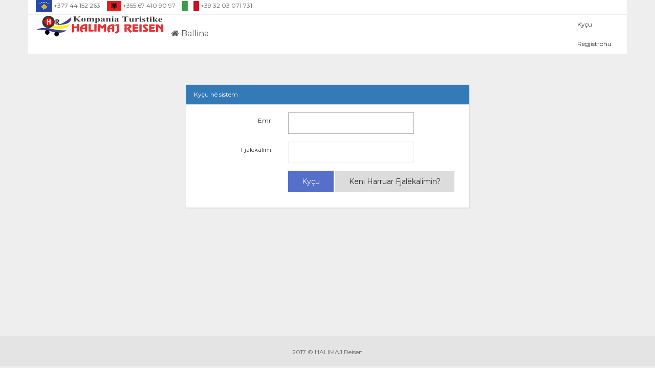

--- FILE ---
content_type: text/html; charset=UTF-8
request_url: https://www.halimajreisen.com/rezervimi/public/login
body_size: 1903
content:
<!DOCTYPE html>
<html lang="en">
<head>
    <meta charset="UTF-8"/>
    <meta http-equiv="X-UA-Compatible" content="IE=edge">
    <meta name="viewport" content="width=device-width, initial-scale=1.0, maximum-scale=1.0, user-scalable=no"/>
    <meta name="description" content="Porosit bileta online. Halimaj Reissen"/>
    <meta name="keywords" content="bus, reissen, online, ticket, bus"/>
    <meta name="author" content="Priza AL"/>

    <!-- CSRF Token -->
    <meta name="csrf-token" content="kbfx3G8UtRGZMWjPfiDjZZG5AKVHiq6uz1olOaob">

    <title>HALIMAJ Reisen</title>


<!-- Styles -->
    <link href="https://www.halimajreisen.com/rezervimi/public/css/style.css" rel="stylesheet">

    <style>
        .navbar.navbar-inverse.navbar-fixed-top .nav > li > a {
            padding: 0 15px;
            line-height: 74px;
        }

        .navbar.navbar-inverse.navbar-fixed-top .nav > li > a:active {
            background-color: #eeeeee !important;
        }
        .menu-link {
            font-size: 16px !important;
            line-height: 74px !important;
            padding: 0px 15px !important;
            color: #555 !important;
            -webkit-transition: all .3s ease;
            -moz-transition: all .3s ease;
            -o-transition: all .3s ease;
            -ms-transition: all .3s ease;
            transition: all .3s ease;
        }

        .menu-link:hover, .menu-link:focus {
            background-color: #eeeeee !important;
            color: #13aff0 !important;
        }

        .active {
            background-color: #eeeeee !important;
            color: #13aff0 !important;
        }
        .brand-img{
            max-height: 74px;
            width: 100%;
        }
    </style>
    <!-- Favicon -->
    <link rel="icon" href="favicon.ico" type="image/x-icon">

</head>
<body>
<!--Preloader-->
<div class="preloader-it">
    <div class="la-anim-1"></div>
</div>
<!--/Preloader-->
<div class="wrapper pa-0">

    <!-- Top Menu Items -->
    <nav class="navbar navbar-inverse mb-0" style="background-color: #eee; border:0;">
        <!-- Brand and toggle get grouped for better mobile display -->
        <div class="container" style="background-color: white;">
            <div class="row" style="border-bottom: 1px solid #eee;">
                <div class="col-xs-12">
                    <div class="hidden-xs pb-5" >
                        <ul class="list-inline">
                            <li><img src="https://www.halimajreisen.com/rezervimi/public/img/kosovo.png" style="height: auto; max-width: 100%; vertical-align: middle"> +377 44 152 263</li>
                            <li><img src="https://www.halimajreisen.com/rezervimi/public/img/albania.png" style="height: auto; max-width: 100%; vertical-align: middle"> +355 67 410 90 97</li>
                            <li><img src="https://www.halimajreisen.com/rezervimi/public/img/italy.jpg" style="height: auto; max-width: 100%; vertical-align: middle"> +39 32 03 071 731</li>
                        </ul>
                    </div>
                </div>
            </div>

            <div class="navbar-header">
                <button type="button" class="navbar-toggle collapsed" data-toggle="collapse"
                        data-target="#bs-example-navbar-collapse-1" aria-expanded="false">
                    <span class="sr-only">Toggle navigation</span>
                    <span class="icon-bar"></span>
                    <span class="icon-bar"></span>
                    <span class="icon-bar"></span>
                </button>
                <a href="https://www.halimajreisen.com/rezervimi/public"><img class="brand-img pull-left ma-0"
                                            src="https://www.halimajreisen.com/rezervimi/public/img/logo.png"
                                            alt="brand"></a>
            </div>
            <div class="collapse navbar-collapse" id="bs-example-navbar-collapse-1">

                <ul class="nav navbar-nav">
                    <li>
                        <a href="http://www.halimajreisen.com" class="menu-link">
                            <span class="text-wrap">
                                <i class="icon before fa fa-home" aria-hidden="true"></i> <span class="menu-text">Ballina</span>
                            </span>
                        </a>
                    </li>
                                    </ul>
                <ul class="nav navbar-right top-nav">
                                            <li><a href="https://www.halimajreisen.com/rezervimi/public/login">Kyçu</a></li>
                        <li><a href="https://www.halimajreisen.com/rezervimi/public/register">Regjistrohu</a></li>
                                    </ul>
            </div>
        </div>

    </nav>
    <!-- Main Content -->
    <div class="page-wrapper ma-0 pl-0 pr-0">

        <div class="container mt-0 pa-0">
                    <div class="container" style="padding-top: 60px;">
        <div class="row">
            <div class="col-md-6 col-md-offset-3">
                <div class="panel panel-default" style="border-radius: 0;">
                    <div class="panel-heading" style="background-color: #337ab7;border-radius: 0; color:white;">Kyçu në sistem</div>
                    <div class="panel-body">
                        <form novalidate class="form-horizontal" role="form" method="POST" action="https://www.halimajreisen.com/rezervimi/public/login">
                            <input type="hidden" name="_token" value="kbfx3G8UtRGZMWjPfiDjZZG5AKVHiq6uz1olOaob">

                            <div class="form-group">
                                <label for="email" class="col-md-4 control-label">Emri</label>

                                <div class="col-md-6">
                                    <input id="username" type="text" class="form-control" name="username"
                                           value="" required autofocus>

                                                                    </div>
                            </div>

                            <div class="form-group">
                                <label for="password" class="col-md-4 control-label">Fjalëkalimi</label>

                                <div class="col-md-6">
                                    <input id="password" type="password" class="form-control" name="password" required>

                                                                    </div>
                            </div>


                            <div class="form-group">
                                <div class="col-md-8 col-md-offset-4">
                                    <button type="submit" class="btn btn-primary">
                                        Kyçu
                                    </button>

                                    <a class="btn btn-link btn-default" href="https://www.halimajreisen.com/rezervimi/public/password/reset">
                                        Keni harruar fjalëkalimin?
                                    </a>
                                </div>
                            </div>
                        </form>
                    </div>
                </div>
            </div>
        </div>
    </div>
        </div>
        <footer class="footer">
            <div class="container">
                <div class="row">
                    <div class="col-sm-12 hidden-xs">
                        <p class="text-center">2017 &copy; HALIMAJ Reisen</p>
                    </div>
                </div>
            </div>
        </footer>
        <!-- /Main Content -->

    </div>

    <!-- Scripts -->
    <script src="https://www.halimajreisen.com/rezervimi/public/js/jquery-2.2.4.min.js"></script>
    <script src="https://www.halimajreisen.com/rezervimi/public/js/bootstrap.min.js"></script>
    <script src="https://www.halimajreisen.com/rezervimi/public/js/jquery.slimscroll.js"></script>
    <script src="https://www.halimajreisen.com/rezervimi/public/js/moment.min.js"></script>
    <script src="https://www.halimajreisen.com/rezervimi/public/js/bootstrap-datetimepicker.min.js"></script>
    <script src="https://www.halimajreisen.com/rezervimi/public/js/bootstrap-select.min.js"></script>
    <!-- Scripts -->
    <script>
        window.Laravel = {"csrfToken":"kbfx3G8UtRGZMWjPfiDjZZG5AKVHiq6uz1olOaob"};
    </script>
    <script src="https://www.halimajreisen.com/rezervimi/public/js/init.js"></script>
    
</div>
</body>
</html>

--- FILE ---
content_type: text/css
request_url: https://www.halimajreisen.com/rezervimi/public/css/style.css
body_size: 34272
content:
@charset "UTF-8";
/*------------------------------------------------------------------
[Master Stylesheet]
Project:	KENNY
++++ Imports ++++
++++ Reset ++++
++++ Basic ++++

	++Effect 1: YouTube loading++
	++typography++
	++Buttons++
	++Admin Basic++
	++Form++
	++Form-Wizard++
	++Product Deatails*++
	++Product Cart++	
	++Popover++
	++Typerhead++
	++Editors++
	++Accordion++
	++Tabs++
	++Table++
	++Morris Chart++
	++Flot Chart++
	++Chartist++
	++Easy pie chart++
	++Skills Counter++
	++Nestable++
	++Treeview++
	++Modals++
	++sweet-alert++
	++Notification++
	++Tooltop++
	++Icons++
	++File Upload++
	++File Manager++
	++Carousel++
	++Testimonial slider++
	++Twitter slider++
	++Range Slider++
	++Gallery++
	++Typography++
	++Panel++
	++Pricing Table++
	++Dropdown++
	++Weather++
	++Sparkline++
	++Pagination++
	++Pager++
	++Labels++
	++Badge++
	++Task Panel++
	++Vecotor Map++
	++Progressbar++
	++Search Bar++
	++Contact Cards++
	++Contact List++
	++Chat UI++	
	++Widgets++
	++Timeline++
	++Caledar++
	++Todo List++
	++Activity++  
	++Message Box++
	++Inbox++
	++Login Form++
	++Products++
	++Cropperjs++

++++ Mediaqueries ++++
-------------------------------------------------------------------*/
/****************************/
/** Imports **/
/****************************/
@import url(https://fonts.googleapis.com/css?family=Montserrat:400,700|Varela+Round);
@import url(bootstrap.min.css);
@import url(font-awesome.min.css);
@import url(themify-icons.css);
@import url(animate.css);
@import url(simple-line-icons.css);
@import url(linea-icon.css);
@import url(pe-icon-7-stroke.css);
@import url(pe-icon-7-styles.css);
@import url(filter.css);
@import url(lightgallery.css);
@import url(awesome-bootstrap-checkbox.css);
@import url(summernote.css);
@import url(bootstrap-datetimepicker.min.css);
@import url(bootstrap-select.min.css);
/****************************/
/** Reset **/
/****************************/
html, body, div, span, applet, object, iframe, h1, h2, h3, h4, h5, h6, .panel-title, p, pre, a, abbr, acronym, address, big, cite, code, del, dfn, em, img, ins, kbd, q, s, samp, small, strike, strong, sub, sup, tt, var, /*b,*/ u, /*i, */center, dl, dt, dd, ol, ul, li, fieldset, form, label, legend, table, caption, tbody, tfoot, thead, tr, th, td, article, aside, canvas, details, embed, figure, figcaption, footer, header, hgroup, menu, nav, output, ruby, section, summary, time, mark, audio, video {
  margin: 0;
  padding: 0;
  border: 0;
  font-size: 100%;
  font: inherit;
  vertical-align: baseline;
}

strong {
  font-weight: bold;
}

body {
  color: #636363;
  font-family: "Montserrat", sans-serif;
  font-size: 12px;
  font-style: normal;
  line-height: 1.5;
  background: #eee;
  overflow-x: hidden;
}

a:hover, a:active {
  outline: 0;
}

button:focus {
  border: none;
  outline: 0;
}

ul {
  list-style: none;
}

a {
  text-decoration: none;
  color: #2f2c2c;
}

a:hover {
  text-decoration: none;
  color: #2f2c2c;
}

a:focus {
  text-decoration: none;
  outline: none;
  color: #2f2c2c;
}

h1, h2, h3, h4, h5, h6, .panel-title {
  font-family: "Montserrat", sans-serif;
  color: #2f2c2c;
}

h1 {
  font-size: 48px;
  line-height: 60px;
}

h2 {
  font-size: 36px;
  line-height: 44px;
}

h3 {
  font-size: 30px;
}

h4 {
  font-size: 24px;
  line-height: 30px;
  text-transform: none;
}

h5 {
  font-size: 18px;
  line-height: 26px;
  text-transform: none;
}

h6, .panel-title {
  font-size: 13px;
  line-height: 20px;
  text-transform: none;
}

p {
  font-size: 14px;
  line-height: 25px;
}
p.lead {
  font-size: 18px;
  line-height: 29px;
  margin-bottom: 0;
}
p.text-muted {
  font-size: 14px;
}

.force-UTF-8 {
  content: "¡";
}

dt {
  font-weight: 600;
}

code {
  background: transparent;
}

::-webkit-file-upload-button {
  cursor: pointer;
}

/****************************/
/** Basic **/
/****************************/
.pa-0 {
  padding: 0px !important;
}

.pa-5 {
  padding: 5px !important;
}

.pa-10 {
  padding: 10px !important;
}

.pa-15 {
  padding: 15px !important;
}

.pa-20 {
  padding: 20px !important;
}

.pa-25 {
  padding: 25px !important;
}

.pa-30 {
  padding: 30px !important;
}

.pt-0 {
  padding-top: 0px !important;
}

.pt-5 {
  padding-top: 5px !important;
}

.pt-10 {
  padding-top: 10px !important;
}

.pt-15 {
  padding-top: 15px !important;
}

.pt-20 {
  padding-top: 20px !important;
}

.pt-25 {
  padding-top: 25px !important;
}

.pt-30 {
  padding-top: 30px !important;
}

.pt-35 {
  padding-top: 35px !important;
}

.pt-40 {
  padding-top: 40px !important;
}

.pt-45 {
  padding-top: 45px !important;
}

.pt-50 {
  padding-top: 50px !important;
}

.pb-0 {
  padding-bottom: 0px !important;
}

.pb-5 {
  padding-bottom: 5px !important;
}

.pb-10 {
  padding-bottom: 10px !important;
}

.pb-15 {
  padding-bottom: 15px !important;
}

.pb-20 {
  padding-bottom: 20px !important;
}

.pb-25 {
  padding-bottom: 25px !important;
}

.pb-30 {
  padding-bottom: 30px !important;
}

.pb-35 {
  padding-bottom: 35px !important;
}

.pb-40 {
  padding-bottom: 40px !important;
}

.pb-45 {
  padding-bottom: 45px !important;
}

.pb-50 {
  padding-bottom: 50px !important;
}

.pl-0 {
  padding-left: 0px !important;
}

.pl-5 {
  padding-left: 5px !important;
}

.pl-10 {
  padding-left: 10px !important;
}

.pl-15 {
  padding-left: 15px !important;
}

.pl-20 {
  padding-left: 20px !important;
}

.pl-25 {
  padding-left: 25px !important;
}

.pl-30 {
  padding-left: 30px !important;
}

.pl-35 {
  padding-left: 35px !important;
}

.pl-40 {
  padding-left: 40px !important;
}

.pl-45 {
  padding-left: 45px !important;
}

.pl-50 {
  padding-left: 50px !important;
}

.pr-0 {
  padding-right: 0px !important;
}

.pr-5 {
  padding-right: 5px !important;
}

.pr-10 {
  padding-right: 10px !important;
}

.pr-15 {
  padding-right: 15px !important;
}

.pr-20 {
  padding-right: 20px !important;
}

.pr-25 {
  padding-right: 25px !important;
}

.pr-30 {
  padding-right: 30px !important;
}

.pr-35 {
  padding-right: 35px !important;
}

.pr-40 {
  padding-right: 40px !important;
}

.pr-45 {
  padding-right: 45px !important;
}

.pr-50 {
  padding-right: 50px !important;
}

.ma-0 {
  margin: 0px !important;
}

.ma-5 {
  margin: 5px !important;
}

.ma-10 {
  margin: 10px !important;
}

.ma-15 {
  margin: 15px !important;
}

.ma-20 {
  margin: 20px !important;
}

.ma-25 {
  margin: 25px !important;
}

.ma-30 {
  margin: 30px !important;
}

.mt-0 {
  margin-top: 0px !important;
}

.mt-5 {
  margin-top: 5px !important;
}

.mt-10 {
  margin-top: 10px !important;
}

.mt-15 {
  margin-top: 15px !important;
}

.mt-20 {
  margin-top: 20px !important;
}

.mt-25 {
  margin-top: 25px !important;
}

.mt-30 {
  margin-top: 30px !important;
}

.mt-35 {
  margin-top: 35px !important;
}

.mt-40 {
  margin-top: 40px !important;
}

.mt-45 {
  margin-top: 45px !important;
}

.mt-50 {
  margin-top: 50px !important;
}

.mt-55 {
  margin-top: 55px !important;
}

.mt-60 {
  margin-top: 60px !important;
}

.mt-65 {
  margin-top: 65px !important;
}

.mt-70 {
  margin-top: 70px !important;
}

.mt-75 {
  margin-top: 75px !important;
}

.mt-80 {
  margin-top: 80px !important;
}

.mt-85 {
  margin-top: 85px !important;
}

.mt-90 {
  margin-top: 90px !important;
}

.mt-95 {
  margin-top: 95px !important;
}

.mb-0 {
  margin-bottom: 0px !important;
}

.mb-5 {
  margin-bottom: 5px !important;
}

.mb-10 {
  margin-bottom: 10px !important;
}

.mb-15 {
  margin-bottom: 15px !important;
}

.mb-20 {
  margin-bottom: 20px !important;
}

.mb-25 {
  margin-bottom: 25px !important;
}

.mb-30 {
  margin-bottom: 30px !important;
}

.mb-35 {
  margin-bottom: 35px !important;
}

.mb-40 {
  margin-bottom: 40px !important;
}

.mb-45 {
  margin-bottom: 45px !important;
}

.mb-50 {
  margin-bottom: 50px !important;
}

.mb-55 {
  margin-bottom: 55px !important;
}

.mb-60 {
  margin-bottom: 60px !important;
}

.mb-65 {
  margin-bottom: 65px !important;
}

.mb-70 {
  margin-bottom: 70px !important;
}

.mb-75 {
  margin-bottom: 75px !important;
}

.mb-80 {
  margin-bottom: 80px !important;
}

.mb-85 {
  margin-bottom: 85px !important;
}

.mb-90 {
  margin-bottom: 90px !important;
}

.mb-95 {
  margin-bottom: 95px !important;
}

.ml-0 {
  margin-left: 0px !important;
}

.ml-5 {
  margin-left: 5px !important;
}

.ml-10 {
  margin-left: 10px !important;
}

.ml-15 {
  margin-left: 15px !important;
}

.ml-20 {
  margin-left: 20px !important;
}

.ml-25 {
  margin-left: 25px !important;
}

.ml-30 {
  margin-left: 30px !important;
}

.ml-35 {
  margin-left: 35px !important;
}

.ml-40 {
  margin-left: 40px !important;
}

.ml-45 {
  margin-left: 45px !important;
}

.ml-50 {
  margin-left: 50px !important;
}

.mr-0 {
  margin-right: 0px !important;
}

.mr-5 {
  margin-right: 5px !important;
}

.mr-10 {
  margin-right: 10px !important;
}

.mr-15 {
  margin-right: 15px !important;
}

.mr-20 {
  margin-right: 20px !important;
}

.mr-25 {
  margin-right: 25px !important;
}

.mr-30 {
  margin-right: 30px !important;
}

.mr-35 {
  margin-right: 35px !important;
}

.mr-40 {
  margin-right: 40px !important;
}

.mr-45 {
  margin-right: 45px !important;
}

.mr-50 {
  margin-right: 50px !important;
}

.ml-auto {
  margin-left: auto !important;
}

.mr-auto {
  margin-right: auto !important;
}

.no-float {
  float: none !important;
}

.overflow-hide {
  overflow: hidden !important;
}

.clearfix {
  overflow: hidden;
  clear: both;
  float: none;
}

.preloader-it {
  background: #fff;
  position: fixed;
  z-index: 10001;
  height: 100%;
  width: 100%;
  overflow: hidden !important;
}

.text-right {
  text-align: right !important;
}

.text-left {
  text-align: left !important;
}

.bg-green {
  background: #3cb878 !important;
}

.bg-grey {
  background: #adadad !important;
}

.bg-yellow {
  background: #fcb03b !important;
}

.bg-red {
  background: #f15b26 !important;
}

.bg-blue {
  background: #566FC9 !important;
}

.bg-pink {
  background: #ea65a2 !important;
}

.bg-light {
  background: #fff !important;
}

.bg-dark {
  background: #2f2c2c !important;
}

.txt-dark {
  color: #2f2c2c !important;
}

.txt-light {
  color: #fff !important;
}

.txt-grey {
  color: #adadad !important;
}

.txt-info,
.text-info {
  color: #ea65a2;
}

.txt-warning,
.text-warning {
  color: #fcb03b;
}

.txt-primary,
.text-primary {
  color: #566FC9;
}

.txt-success,
.text-success {
  color: #3cb878;
}

.txt-danger,
.text-danger {
  color: #cb2027;
}

.font-10 {
  font-size: 10px !important;
}

.font-12 {
  font-size: 12px !important;
}

.font-15 {
  font-size: 15px !important;
}

.font-16 {
  font-size: 16px !important;
}

.font-18 {
  font-size: 18px !important;
}

.head-font {
  font-family: "Montserrat", sans-serif !important;
}

.main-font {
  font-family: "Varela Round", sans-serif !important;
}

.capitalize-font {
  text-transform: capitalize !important;
}

.uppercase-font {
  text-transform: uppercase !important;
}

.inline-block {
  display: inline-block !important;
}

.block {
  display: block !important;
}

.table-struct {
  display: table !important;
}

.table-cell {
  display: table-cell !important;
}

.vertical-align-middle {
  vertical-align: middle !important;
}

.full-width {
  width: 100% !important;
}

small {
  color: #adadad;
  padding-left: 5px;
}

hr {
  margin-top: 10px;
  margin-bottom: 35px;
  border-top: 1px solid #3cb879;
}
hr.light-grey-hr {
  border-top: 1px solid #eee;
}

.seprator-block {
  margin-bottom: 60px;
}

/* Effect 1: YouTube loading */
.la-anim-1 {
  position: fixed;
  top: 0;
  left: 0;
  z-index: -1;
  width: 100%;
  height: 3px;
  -webkit-transform: translate3d(-100%, 0, 0);
  transform: translate3d(-100%, 0, 0);
  pointer-events: none;
}

.la-anim-1::after {
  position: absolute;
  top: 0;
  right: 0;
  width: 100px;
  height: 100%;
  content: '';
  opacity: 0;
  background: #2f2c2c;
  -webkit-transition: opacity 0.2s, box-shadow 2s 4s;
  -moz-transition: opacity 0.2s, box-shadow 2s 4s;
  transition: opacity 0.2s, box-shadow 2s 4s;
  -webkit-transform: rotate(2deg) translateY(-2px);
  -moz-transform: rotate(2deg) translateY(-2px);
  -ms-transform: rotate(2deg) translateY(-2px);
  -o-transform: rotate(2deg) translateY(-2px);
  transform: rotate(2deg) translateY(-2px);
}

.la-anim-1.la-animate {
  z-index: 10001;
  background: #2f2c2c;
  opacity: 1;
  -webkit-transition: -webkit-transform 5s ease-in, opacity 1s 5s;
  -moz-transition: -moz-transform 5s ease-in, opacity 1s 5s;
  transition: transform 5s ease-in, opacity 1s 5s;
  -webkit-transform: translate3d(0%, 0, 0);
  -moz-transform: translate3d(0%, 0, 0);
  -ms-transform: translate3d(0%, 0, 0);
  -o-transform: translate3d(0%, 0, 0);
  transform: translate3d(0%, 0, 0);
}

.la-anim-1.la-animate::after {
  opacity: 1;
}

.nicescroll-rails.nicescroll-rails-vr {
  z-index: 999 !important;
}

/*typography*/
address .address-head {
  font-family: "Montserrat", sans-serif;
  font-size: 15px;
  color: #2f2c2c;
  display: block;
}

.mark, mark {
  padding: 3px;
  background-color: rgba(252, 175, 59, 0.55);
  color: #2f2c2c;
}

blockquote {
  padding: 15px 20px;
  margin: 0 0 20px;
  font-size: 16px;
  border-left: 4px solid #566FC9;
  background: #f7f7f9;
  color: #2f2c2c;
}
blockquote small {
  font-size: 70%;
  text-transform: uppercase;
  padding-top: 15px;
}

ul.uo-list {
  list-style: disc;
}

/*Buttons*/
.btn, .wizard > .actions .disabled a, .wizard > .actions .disabled a:hover, .wizard > .actions .disabled a:active, .wizard > .actions a, .wizard > .actions a:hover, .wizard > .actions a:active, .dt-buttons .dt-button, .tablesaw-sortable th.tablesaw-sortable-head button, .sweet-alert button, .owl-theme .owl-nav [class*="owl-"], button.fc-agendaDay-button,
button.fc-month-button,
button.fc-agendaWeek-button, .fc-prev-button, .fc-next-button, .fc-today-button {
  color: #fff;
  padding: 9px 25px;
  text-transform: capitalize;
  border-radius: 0;
  outline: none !important;
  box-shadow: none !important;
  border: none;
  -webkit-transition: all 0.3s ease;
  -moz-transition: all 0.3s ease;
  transition: all 0.3s ease;
}
.btn i, .wizard > .actions .disabled a i, .wizard > .actions .disabled a:hover i, .wizard > .actions .disabled a:active i, .wizard > .actions a i, .wizard > .actions a:hover i, .wizard > .actions a:active i, .dt-buttons .dt-button i, .tablesaw-sortable th.tablesaw-sortable-head button i, .sweet-alert button i, .owl-theme .owl-nav [class*="owl-"] i, button.fc-agendaDay-button i,
button.fc-month-button i,
button.fc-agendaWeek-button i, .fc-prev-button i, .fc-next-button i, .fc-today-button i {
  font-size: 14px;
}
.btn.btn-default, .wizard > .actions a.btn-default, .wizard > .actions .owl-theme .owl-nav a[class*="owl-"]:hover, .owl-theme .owl-nav .wizard > .actions a[class*="owl-"]:hover, .wizard > .actions .owl-theme .owl-nav a[class*="owl-"]:active, .owl-theme .owl-nav .wizard > .actions a[class*="owl-"]:active, .dt-buttons .btn-default.dt-button, .tablesaw-sortable th.tablesaw-sortable-head button, .sweet-alert button.btn-default, .owl-theme .owl-nav [class*="owl-"], button.btn-default.fc-agendaDay-button,
button.btn-default.fc-month-button,
button.btn-default.fc-agendaWeek-button, .btn-default.fc-prev-button, .btn-default.fc-next-button, .btn-default.fc-today-button {
  background: gainsboro;
  border: solid 2px gainsboro;
  color: #2f2c2c !important;
}
.btn.btn-default:hover, .wizard > .actions a.btn-default:hover, .dt-buttons .btn-default.dt-button:hover, .tablesaw-sortable th.tablesaw-sortable-head button:hover, .sweet-alert button.btn-default:hover, .owl-theme .owl-nav [class*="owl-"]:hover, button.btn-default.fc-agendaDay-button:hover,
button.btn-default.fc-month-button:hover,
button.btn-default.fc-agendaWeek-button:hover, .btn-default.fc-prev-button:hover, .btn-default.fc-next-button:hover, .btn-default.fc-today-button:hover, .btn.btn-default:active, .wizard > .actions a.btn-default:active, .dt-buttons .btn-default.dt-button:active, .tablesaw-sortable th.tablesaw-sortable-head button:active, .sweet-alert button.btn-default:active, .owl-theme .owl-nav [class*="owl-"]:active, button.btn-default.fc-agendaDay-button:active,
button.btn-default.fc-month-button:active,
button.btn-default.fc-agendaWeek-button:active, .btn-default.fc-prev-button:active, .btn-default.fc-next-button:active, .btn-default.fc-today-button:active, .btn.btn-default:focus, .wizard > .actions a.btn-default:focus, .dt-buttons .btn-default.dt-button:focus, .tablesaw-sortable th.tablesaw-sortable-head button:focus, .sweet-alert button.btn-default:focus, .owl-theme .owl-nav [class*="owl-"]:focus, button.btn-default.fc-agendaDay-button:focus,
button.btn-default.fc-month-button:focus,
button.btn-default.fc-agendaWeek-button:focus, .btn-default.fc-prev-button:focus, .btn-default.fc-next-button:focus, .btn-default.fc-today-button:focus {
  background: rgba(220, 220, 220, 0.85);
  border: solid 2px rgba(220, 220, 220, 0.1);
}
.btn.btn-info, .wizard > .actions a.btn-info, .dt-buttons .btn-info.dt-button, .tablesaw-sortable th.tablesaw-sortable-head button.btn-info, .sweet-alert button.btn-info, .owl-theme .owl-nav .btn-info[class*="owl-"], button.btn-info.fc-agendaDay-button,
button.btn-info.fc-month-button,
button.btn-info.fc-agendaWeek-button, .btn-info.fc-prev-button, .btn-info.fc-next-button, .btn-info.fc-today-button {
  background: #ea65a2;
  border: solid 2px #ea65a2;
}
.btn.btn-info:hover, .wizard > .actions a.btn-info:hover, .dt-buttons .btn-info.dt-button:hover, .tablesaw-sortable th.tablesaw-sortable-head button.btn-info:hover, .sweet-alert button.btn-info:hover, .owl-theme .owl-nav .btn-info[class*="owl-"]:hover, button.btn-info.fc-agendaDay-button:hover,
button.btn-info.fc-month-button:hover,
button.btn-info.fc-agendaWeek-button:hover, .btn-info.fc-prev-button:hover, .btn-info.fc-next-button:hover, .btn-info.fc-today-button:hover, .btn.btn-info:active, .wizard > .actions a.btn-info:active, .dt-buttons .btn-info.dt-button:active, .tablesaw-sortable th.tablesaw-sortable-head button.btn-info:active, .sweet-alert button.btn-info:active, .owl-theme .owl-nav .btn-info[class*="owl-"]:active, button.btn-info.fc-agendaDay-button:active,
button.btn-info.fc-month-button:active,
button.btn-info.fc-agendaWeek-button:active, .btn-info.fc-prev-button:active, .btn-info.fc-next-button:active, .btn-info.fc-today-button:active, .btn.btn-info:focus, .wizard > .actions a.btn-info:focus, .dt-buttons .btn-info.dt-button:focus, .tablesaw-sortable th.tablesaw-sortable-head button.btn-info:focus, .sweet-alert button.btn-info:focus, .owl-theme .owl-nav .btn-info[class*="owl-"]:focus, button.btn-info.fc-agendaDay-button:focus,
button.btn-info.fc-month-button:focus,
button.btn-info.fc-agendaWeek-button:focus, .btn-info.fc-prev-button:focus, .btn-info.fc-next-button:focus, .btn-info.fc-today-button:focus {
  background: rgba(234, 101, 162, 0.85);
  border: solid 2px rgba(234, 101, 162, 0.1);
}
.btn.btn-primary, .wizard > .actions .disabled a, .wizard > .actions .disabled a:hover, .wizard > .actions .disabled a:active, .wizard > .actions a, .wizard > .actions a:hover, .wizard > .actions a:active, .dt-buttons .dt-button, .tablesaw-sortable th.tablesaw-sortable-head button.btn-primary, .tablesaw-sortable th.tablesaw-sortable-head .dt-buttons button.dt-button, .dt-buttons .tablesaw-sortable th.tablesaw-sortable-head button.dt-button, .sweet-alert button.btn-primary, .owl-theme .owl-nav .btn-primary[class*="owl-"], .owl-theme .owl-nav .wizard > .actions a[class*="owl-"], .wizard > .actions .owl-theme .owl-nav a[class*="owl-"], .owl-theme .owl-nav .dt-buttons [class*="owl-"].dt-button, .dt-buttons .owl-theme .owl-nav [class*="owl-"].dt-button, button.btn-primary.fc-agendaDay-button,
button.btn-primary.fc-month-button,
button.btn-primary.fc-agendaWeek-button, .btn-primary.fc-prev-button, .btn-primary.fc-next-button, .btn-primary.fc-today-button {
  background: #566fc9;
  border: solid 2px #566fc9;
}
.btn.btn-primary:hover, .wizard > .actions a:hover, .dt-buttons .dt-button:hover, .tablesaw-sortable th.tablesaw-sortable-head button.btn-primary:hover, .sweet-alert button.btn-primary:hover, .owl-theme .owl-nav .btn-primary[class*="owl-"]:hover, button.btn-primary.fc-agendaDay-button:hover,
button.btn-primary.fc-month-button:hover,
button.btn-primary.fc-agendaWeek-button:hover, .btn-primary.fc-prev-button:hover, .btn-primary.fc-next-button:hover, .btn-primary.fc-today-button:hover, .btn.btn-primary:active, .wizard > .actions a:active, .dt-buttons .dt-button:active, .tablesaw-sortable th.tablesaw-sortable-head button.btn-primary:active, .sweet-alert button.btn-primary:active, .owl-theme .owl-nav .btn-primary[class*="owl-"]:active, button.btn-primary.fc-agendaDay-button:active,
button.btn-primary.fc-month-button:active,
button.btn-primary.fc-agendaWeek-button:active, .btn-primary.fc-prev-button:active, .btn-primary.fc-next-button:active, .btn-primary.fc-today-button:active, .btn.btn-primary:focus, .wizard > .actions a:focus, .dt-buttons .dt-button:focus, .tablesaw-sortable th.tablesaw-sortable-head button.btn-primary:focus, .sweet-alert button.btn-primary:focus, .owl-theme .owl-nav .btn-primary[class*="owl-"]:focus, button.btn-primary.fc-agendaDay-button:focus,
button.btn-primary.fc-month-button:focus,
button.btn-primary.fc-agendaWeek-button:focus, .btn-primary.fc-prev-button:focus, .btn-primary.fc-next-button:focus, .btn-primary.fc-today-button:focus {
  background: rgba(86, 111, 201, 0.85);
  border: solid 2px rgba(86, 111, 201, 0.1);
}
.btn.btn-success, .wizard > .actions a.btn-success, .wizard > .actions a.fc-prev-button, .wizard > .actions a.fc-next-button, .wizard > .actions a.fc-today-button, .dt-buttons .btn-success.dt-button, .dt-buttons button.dt-button.fc-agendaDay-button,
.dt-buttons button.dt-button.fc-month-button,
.dt-buttons button.dt-button.fc-agendaWeek-button, .dt-buttons .dt-button.fc-prev-button, .dt-buttons .dt-button.fc-next-button, .dt-buttons .dt-button.fc-today-button, .tablesaw-sortable th.tablesaw-sortable-head button.btn-success, .tablesaw-sortable th.tablesaw-sortable-head button.fc-agendaDay-button,
.tablesaw-sortable th.tablesaw-sortable-head button.fc-month-button,
.tablesaw-sortable th.tablesaw-sortable-head button.fc-agendaWeek-button, .tablesaw-sortable th.tablesaw-sortable-head button.fc-prev-button, .tablesaw-sortable th.tablesaw-sortable-head button.fc-next-button, .tablesaw-sortable th.tablesaw-sortable-head button.fc-today-button, .sweet-alert button.btn-success, .sweet-alert button.fc-prev-button, .sweet-alert button.fc-next-button, .sweet-alert button.fc-today-button, .owl-theme .owl-nav .btn-success[class*="owl-"], .owl-theme .owl-nav button[class*="owl-"].fc-agendaDay-button,
.owl-theme .owl-nav button[class*="owl-"].fc-month-button,
.owl-theme .owl-nav button[class*="owl-"].fc-agendaWeek-button, .owl-theme .owl-nav [class*="owl-"].fc-prev-button, .owl-theme .owl-nav [class*="owl-"].fc-next-button, .owl-theme .owl-nav [class*="owl-"].fc-today-button, button.fc-agendaDay-button,
button.fc-month-button,
button.fc-agendaWeek-button, .fc-prev-button, .fc-next-button, .fc-today-button {
  background: #3cb878;
  border: solid 2px #3cb878;
}
.btn.btn-success:hover, .wizard > .actions a.btn-success:hover, .wizard > .actions a.fc-prev-button:hover, .wizard > .actions a.fc-next-button:hover, .wizard > .actions a.fc-today-button:hover, .dt-buttons .btn-success.dt-button:hover, .tablesaw-sortable th.tablesaw-sortable-head button.btn-success:hover, .tablesaw-sortable th.tablesaw-sortable-head button.fc-agendaDay-button:hover,
.tablesaw-sortable th.tablesaw-sortable-head button.fc-month-button:hover,
.tablesaw-sortable th.tablesaw-sortable-head button.fc-agendaWeek-button:hover, .tablesaw-sortable th.tablesaw-sortable-head button.fc-prev-button:hover, .tablesaw-sortable th.tablesaw-sortable-head button.fc-next-button:hover, .tablesaw-sortable th.tablesaw-sortable-head button.fc-today-button:hover, .sweet-alert button.btn-success:hover, .owl-theme .owl-nav .btn-success[class*="owl-"]:hover, .owl-theme .owl-nav button[class*="owl-"].fc-agendaDay-button:hover,
.owl-theme .owl-nav button[class*="owl-"].fc-month-button:hover,
.owl-theme .owl-nav button[class*="owl-"].fc-agendaWeek-button:hover, .owl-theme .owl-nav [class*="owl-"].fc-prev-button:hover, .owl-theme .owl-nav [class*="owl-"].fc-next-button:hover, .owl-theme .owl-nav [class*="owl-"].fc-today-button:hover, button.fc-agendaDay-button:hover,
button.fc-month-button:hover,
button.fc-agendaWeek-button:hover, .fc-prev-button:hover, .fc-next-button:hover, .fc-today-button:hover, .btn.btn-success:active, .wizard > .actions a.btn-success:active, .wizard > .actions a.fc-prev-button:active, .wizard > .actions a.fc-next-button:active, .wizard > .actions a.fc-today-button:active, .dt-buttons .btn-success.dt-button:active, .tablesaw-sortable th.tablesaw-sortable-head button.btn-success:active, .tablesaw-sortable th.tablesaw-sortable-head button.fc-agendaDay-button:active,
.tablesaw-sortable th.tablesaw-sortable-head button.fc-month-button:active,
.tablesaw-sortable th.tablesaw-sortable-head button.fc-agendaWeek-button:active, .tablesaw-sortable th.tablesaw-sortable-head button.fc-prev-button:active, .tablesaw-sortable th.tablesaw-sortable-head button.fc-next-button:active, .tablesaw-sortable th.tablesaw-sortable-head button.fc-today-button:active, .sweet-alert button.btn-success:active, .owl-theme .owl-nav .btn-success[class*="owl-"]:active, .owl-theme .owl-nav button[class*="owl-"].fc-agendaDay-button:active,
.owl-theme .owl-nav button[class*="owl-"].fc-month-button:active,
.owl-theme .owl-nav button[class*="owl-"].fc-agendaWeek-button:active, .owl-theme .owl-nav [class*="owl-"].fc-prev-button:active, .owl-theme .owl-nav [class*="owl-"].fc-next-button:active, .owl-theme .owl-nav [class*="owl-"].fc-today-button:active, button.fc-agendaDay-button:active,
button.fc-month-button:active,
button.fc-agendaWeek-button:active, .fc-prev-button:active, .fc-next-button:active, .fc-today-button:active, .btn.btn-success:focus, .wizard > .actions a.btn-success:focus, .wizard > .actions a.fc-prev-button:focus, .wizard > .actions a.fc-next-button:focus, .wizard > .actions a.fc-today-button:focus, .dt-buttons .btn-success.dt-button:focus, .tablesaw-sortable th.tablesaw-sortable-head button.btn-success:focus, .tablesaw-sortable th.tablesaw-sortable-head button.fc-agendaDay-button:focus,
.tablesaw-sortable th.tablesaw-sortable-head button.fc-month-button:focus,
.tablesaw-sortable th.tablesaw-sortable-head button.fc-agendaWeek-button:focus, .tablesaw-sortable th.tablesaw-sortable-head button.fc-prev-button:focus, .tablesaw-sortable th.tablesaw-sortable-head button.fc-next-button:focus, .tablesaw-sortable th.tablesaw-sortable-head button.fc-today-button:focus, .sweet-alert button.btn-success:focus, .owl-theme .owl-nav .btn-success[class*="owl-"]:focus, .owl-theme .owl-nav button[class*="owl-"].fc-agendaDay-button:focus,
.owl-theme .owl-nav button[class*="owl-"].fc-month-button:focus,
.owl-theme .owl-nav button[class*="owl-"].fc-agendaWeek-button:focus, .owl-theme .owl-nav [class*="owl-"].fc-prev-button:focus, .owl-theme .owl-nav [class*="owl-"].fc-next-button:focus, .owl-theme .owl-nav [class*="owl-"].fc-today-button:focus, button.fc-agendaDay-button:focus,
button.fc-month-button:focus,
button.fc-agendaWeek-button:focus, .fc-prev-button:focus, .fc-next-button:focus, .fc-today-button:focus {
  background: rgba(60, 184, 120, 0.85);
  border: solid 2px rgba(60, 184, 120, 0.1);
}
.btn.btn-danger, .wizard > .actions a.btn-danger, .dt-buttons .btn-danger.dt-button, .tablesaw-sortable th.tablesaw-sortable-head button.btn-danger, .sweet-alert button.btn-danger, .owl-theme .owl-nav .btn-danger[class*="owl-"], button.btn-danger.fc-agendaDay-button,
button.btn-danger.fc-month-button,
button.btn-danger.fc-agendaWeek-button, .btn-danger.fc-prev-button, .btn-danger.fc-next-button, .btn-danger.fc-today-button {
  background: #cb2027;
  border: solid 2px #cb2027;
}
.btn.btn-danger:hover, .wizard > .actions a.btn-danger:hover, .dt-buttons .btn-danger.dt-button:hover, .tablesaw-sortable th.tablesaw-sortable-head button.btn-danger:hover, .sweet-alert button.btn-danger:hover, .owl-theme .owl-nav .btn-danger[class*="owl-"]:hover, button.btn-danger.fc-agendaDay-button:hover,
button.btn-danger.fc-month-button:hover,
button.btn-danger.fc-agendaWeek-button:hover, .btn-danger.fc-prev-button:hover, .btn-danger.fc-next-button:hover, .btn-danger.fc-today-button:hover, .btn.btn-danger:active, .wizard > .actions a.btn-danger:active, .dt-buttons .btn-danger.dt-button:active, .tablesaw-sortable th.tablesaw-sortable-head button.btn-danger:active, .sweet-alert button.btn-danger:active, .owl-theme .owl-nav .btn-danger[class*="owl-"]:active, button.btn-danger.fc-agendaDay-button:active,
button.btn-danger.fc-month-button:active,
button.btn-danger.fc-agendaWeek-button:active, .btn-danger.fc-prev-button:active, .btn-danger.fc-next-button:active, .btn-danger.fc-today-button:active, .btn.btn-danger:focus, .wizard > .actions a.btn-danger:focus, .dt-buttons .btn-danger.dt-button:focus, .tablesaw-sortable th.tablesaw-sortable-head button.btn-danger:focus, .sweet-alert button.btn-danger:focus, .owl-theme .owl-nav .btn-danger[class*="owl-"]:focus, button.btn-danger.fc-agendaDay-button:focus,
button.btn-danger.fc-month-button:focus,
button.btn-danger.fc-agendaWeek-button:focus, .btn-danger.fc-prev-button:focus, .btn-danger.fc-next-button:focus, .btn-danger.fc-today-button:focus {
  background: rgba(208, 54, 60, 1);
  border: solid 2px rgba(241, 91, 38, 0.1);
}
.btn.btn-warning, .wizard > .actions a.btn-warning, .dt-buttons .btn-warning.dt-button, .tablesaw-sortable th.tablesaw-sortable-head button.btn-warning, .sweet-alert button.btn-warning, .owl-theme .owl-nav .btn-warning[class*="owl-"], button.btn-warning.fc-agendaDay-button,
button.btn-warning.fc-month-button,
button.btn-warning.fc-agendaWeek-button, .btn-warning.fc-prev-button, .btn-warning.fc-next-button, .btn-warning.fc-today-button {
  background: #fcb03b;
  border: solid 2px #fcb03b;
}
.btn.btn-warning:hover, .wizard > .actions a.btn-warning:hover, .dt-buttons .btn-warning.dt-button:hover, .tablesaw-sortable th.tablesaw-sortable-head button.btn-warning:hover, .sweet-alert button.btn-warning:hover, .owl-theme .owl-nav .btn-warning[class*="owl-"]:hover, button.btn-warning.fc-agendaDay-button:hover,
button.btn-warning.fc-month-button:hover,
button.btn-warning.fc-agendaWeek-button:hover, .btn-warning.fc-prev-button:hover, .btn-warning.fc-next-button:hover, .btn-warning.fc-today-button:hover, .btn.btn-warning:active, .wizard > .actions a.btn-warning:active, .dt-buttons .btn-warning.dt-button:active, .tablesaw-sortable th.tablesaw-sortable-head button.btn-warning:active, .sweet-alert button.btn-warning:active, .owl-theme .owl-nav .btn-warning[class*="owl-"]:active, button.btn-warning.fc-agendaDay-button:active,
button.btn-warning.fc-month-button:active,
button.btn-warning.fc-agendaWeek-button:active, .btn-warning.fc-prev-button:active, .btn-warning.fc-next-button:active, .btn-warning.fc-today-button:active, .btn.btn-warning:focus, .wizard > .actions a.btn-warning:focus, .dt-buttons .btn-warning.dt-button:focus, .tablesaw-sortable th.tablesaw-sortable-head button.btn-warning:focus, .sweet-alert button.btn-warning:focus, .owl-theme .owl-nav .btn-warning[class*="owl-"]:focus, button.btn-warning.fc-agendaDay-button:focus,
button.btn-warning.fc-month-button:focus,
button.btn-warning.fc-agendaWeek-button:focus, .btn-warning.fc-prev-button:focus, .btn-warning.fc-next-button:focus, .btn-warning.fc-today-button:focus {
  background: rgba(252, 176, 59, 0.85);
  border: solid 2px rgba(252, 176, 59, 0.1);
}
.btn.btn-white, .wizard > .actions a.btn-white, .dt-buttons .btn-white.dt-button, .tablesaw-sortable th.tablesaw-sortable-head button.btn-white, .sweet-alert button.btn-white, .owl-theme .owl-nav .btn-white[class*="owl-"], button.btn-white.fc-agendaDay-button,
button.btn-white.fc-month-button,
button.btn-white.fc-agendaWeek-button, .btn-white.fc-prev-button, .btn-white.fc-next-button, .btn-white.fc-today-button {
  background: white;
  color: #56d365 !important;
}
.btn.btn-white:hover, .wizard > .actions a.btn-white:hover, .dt-buttons .btn-white.dt-button:hover, .tablesaw-sortable th.tablesaw-sortable-head button.btn-white:hover, .sweet-alert button.btn-white:hover, .owl-theme .owl-nav .btn-white[class*="owl-"]:hover, button.btn-white.fc-agendaDay-button:hover,
button.btn-white.fc-month-button:hover,
button.btn-white.fc-agendaWeek-button:hover, .btn-white.fc-prev-button:hover, .btn-white.fc-next-button:hover, .btn-white.fc-today-button:hover {
  background: rgba(255, 255, 255, 0.85);
  border: solid 2px rgba(255, 255, 255, 0.1);
}
.btn.btn-outline, .wizard > .actions a.btn-outline, .dt-buttons .btn-outline.dt-button, .dt-buttons button.dt-button.fc-agendaDay-button,
.dt-buttons button.dt-button.fc-month-button,
.dt-buttons button.dt-button.fc-agendaWeek-button, .tablesaw-sortable th.tablesaw-sortable-head button, .sweet-alert button.btn-outline, .owl-theme .owl-nav .btn-outline[class*="owl-"], .owl-theme .owl-nav .tablesaw-sortable th.tablesaw-sortable-head button[class*="owl-"], .tablesaw-sortable th.tablesaw-sortable-head .owl-theme .owl-nav button[class*="owl-"], .owl-theme .owl-nav button[class*="owl-"].fc-agendaDay-button,
.owl-theme .owl-nav button[class*="owl-"].fc-month-button,
.owl-theme .owl-nav button[class*="owl-"].fc-agendaWeek-button, button.fc-agendaDay-button,
button.fc-month-button,
button.fc-agendaWeek-button, .btn-outline.fc-prev-button, .btn-outline.fc-next-button, .btn-outline.fc-today-button {
  background: transparent !important;
}
.btn.btn-outline:hover, .wizard > .actions a.btn-outline:hover, .dt-buttons .btn-outline.dt-button:hover, .tablesaw-sortable th.tablesaw-sortable-head button:hover, .sweet-alert button.btn-outline:hover, .owl-theme .owl-nav .btn-outline[class*="owl-"]:hover, .owl-theme .owl-nav button[class*="owl-"].fc-agendaDay-button:hover,
.owl-theme .owl-nav button[class*="owl-"].fc-month-button:hover,
.owl-theme .owl-nav button[class*="owl-"].fc-agendaWeek-button:hover, button.fc-agendaDay-button:hover,
button.fc-month-button:hover,
button.fc-agendaWeek-button:hover, .btn-outline.fc-prev-button:hover, .btn-outline.fc-next-button:hover, .btn-outline.fc-today-button:hover, .btn.btn-outline:focus, .wizard > .actions a.btn-outline:focus, .dt-buttons .btn-outline.dt-button:focus, .tablesaw-sortable th.tablesaw-sortable-head button:focus, .sweet-alert button.btn-outline:focus, .owl-theme .owl-nav .btn-outline[class*="owl-"]:focus, .owl-theme .owl-nav button[class*="owl-"].fc-agendaDay-button:focus,
.owl-theme .owl-nav button[class*="owl-"].fc-month-button:focus,
.owl-theme .owl-nav button[class*="owl-"].fc-agendaWeek-button:focus, button.fc-agendaDay-button:focus,
button.fc-month-button:focus,
button.fc-agendaWeek-button:focus, .btn-outline.fc-prev-button:focus, .btn-outline.fc-next-button:focus, .btn-outline.fc-today-button:focus, .btn.btn-outline:active, .wizard > .actions a.btn-outline:active, .dt-buttons .btn-outline.dt-button:active, .tablesaw-sortable th.tablesaw-sortable-head button:active, .sweet-alert button.btn-outline:active, .owl-theme .owl-nav .btn-outline[class*="owl-"]:active, .owl-theme .owl-nav button[class*="owl-"].fc-agendaDay-button:active,
.owl-theme .owl-nav button[class*="owl-"].fc-month-button:active,
.owl-theme .owl-nav button[class*="owl-"].fc-agendaWeek-button:active, button.fc-agendaDay-button:active,
button.fc-month-button:active,
button.fc-agendaWeek-button:active, .btn-outline.fc-prev-button:active, .btn-outline.fc-next-button:active, .btn-outline.fc-today-button:active {
  border: solid 2px white;
}
.btn.btn-outline.btn-default, .wizard > .actions a.btn-outline.btn-default, .dt-buttons .btn-outline.btn-default.dt-button, .tablesaw-sortable th.tablesaw-sortable-head button, .sweet-alert button.btn-outline.btn-default, .owl-theme .owl-nav .btn-outline[class*="owl-"], .owl-theme .owl-nav .tablesaw-sortable th.tablesaw-sortable-head button[class*="owl-"], .tablesaw-sortable th.tablesaw-sortable-head .owl-theme .owl-nav button[class*="owl-"], .owl-theme .owl-nav button[class*="owl-"].fc-agendaDay-button,
.owl-theme .owl-nav button[class*="owl-"].fc-month-button,
.owl-theme .owl-nav button[class*="owl-"].fc-agendaWeek-button, button.btn-default.fc-agendaDay-button,
button.btn-default.fc-month-button,
button.btn-default.fc-agendaWeek-button, .btn-outline.btn-default.fc-prev-button, .btn-outline.btn-default.fc-next-button, .btn-outline.btn-default.fc-today-button {
  border: solid 2px rgba(220, 220, 220, 0.5);
  color: #2f2c2c;
}
.btn.btn-outline.btn-default:hover, .wizard > .actions a.btn-outline.btn-default:hover, .dt-buttons .btn-outline.btn-default.dt-button:hover, .tablesaw-sortable th.tablesaw-sortable-head button:hover, .sweet-alert button.btn-outline.btn-default:hover, .owl-theme .owl-nav .btn-outline[class*="owl-"]:hover, .owl-theme .owl-nav button[class*="owl-"].fc-agendaDay-button:hover,
.owl-theme .owl-nav button[class*="owl-"].fc-month-button:hover,
.owl-theme .owl-nav button[class*="owl-"].fc-agendaWeek-button:hover, button.btn-default.fc-agendaDay-button:hover,
button.btn-default.fc-month-button:hover,
button.btn-default.fc-agendaWeek-button:hover, .btn-outline.btn-default.fc-prev-button:hover, .btn-outline.btn-default.fc-next-button:hover, .btn-outline.btn-default.fc-today-button:hover, .btn.btn-outline.btn-default:focus, .wizard > .actions a.btn-outline.btn-default:focus, .dt-buttons .btn-outline.btn-default.dt-button:focus, .tablesaw-sortable th.tablesaw-sortable-head button:focus, .sweet-alert button.btn-outline.btn-default:focus, .owl-theme .owl-nav .btn-outline[class*="owl-"]:focus, .owl-theme .owl-nav button[class*="owl-"].fc-agendaDay-button:focus,
.owl-theme .owl-nav button[class*="owl-"].fc-month-button:focus,
.owl-theme .owl-nav button[class*="owl-"].fc-agendaWeek-button:focus, button.btn-default.fc-agendaDay-button:focus,
button.btn-default.fc-month-button:focus,
button.btn-default.fc-agendaWeek-button:focus, .btn-outline.btn-default.fc-prev-button:focus, .btn-outline.btn-default.fc-next-button:focus, .btn-outline.btn-default.fc-today-button:focus, .btn.btn-outline.btn-default:active, .wizard > .actions a.btn-outline.btn-default:active, .dt-buttons .btn-outline.btn-default.dt-button:active, .tablesaw-sortable th.tablesaw-sortable-head button:active, .sweet-alert button.btn-outline.btn-default:active, .owl-theme .owl-nav .btn-outline[class*="owl-"]:active, .owl-theme .owl-nav button[class*="owl-"].fc-agendaDay-button:active,
.owl-theme .owl-nav button[class*="owl-"].fc-month-button:active,
.owl-theme .owl-nav button[class*="owl-"].fc-agendaWeek-button:active, button.btn-default.fc-agendaDay-button:active,
button.btn-default.fc-month-button:active,
button.btn-default.fc-agendaWeek-button:active, .btn-outline.btn-default.fc-prev-button:active, .btn-outline.btn-default.fc-next-button:active, .btn-outline.btn-default.fc-today-button:active {
  border: solid 2px gainsboro;
}
.btn.btn-outline.btn-info, .wizard > .actions a.btn-outline.btn-info, .dt-buttons .btn-outline.btn-info.dt-button, .tablesaw-sortable th.tablesaw-sortable-head button.btn-info, .sweet-alert button.btn-outline.btn-info, .owl-theme .owl-nav .btn-outline.btn-info[class*="owl-"], .owl-theme .owl-nav button.btn-info[class*="owl-"].fc-agendaDay-button,
.owl-theme .owl-nav button.btn-info[class*="owl-"].fc-month-button,
.owl-theme .owl-nav button.btn-info[class*="owl-"].fc-agendaWeek-button, button.btn-info.fc-agendaDay-button,
button.btn-info.fc-month-button,
button.btn-info.fc-agendaWeek-button, .btn-outline.btn-info.fc-prev-button, .btn-outline.btn-info.fc-next-button, .btn-outline.btn-info.fc-today-button {
  border: solid 2px rgba(234, 101, 162, 0.5);
  color: #ea65a2;
}
.btn.btn-outline.btn-info:hover, .wizard > .actions a.btn-outline.btn-info:hover, .dt-buttons .btn-outline.btn-info.dt-button:hover, .tablesaw-sortable th.tablesaw-sortable-head button.btn-info:hover, .sweet-alert button.btn-outline.btn-info:hover, .owl-theme .owl-nav .btn-outline.btn-info[class*="owl-"]:hover, button.btn-info.fc-agendaDay-button:hover,
button.btn-info.fc-month-button:hover,
button.btn-info.fc-agendaWeek-button:hover, .btn-outline.btn-info.fc-prev-button:hover, .btn-outline.btn-info.fc-next-button:hover, .btn-outline.btn-info.fc-today-button:hover, .btn.btn-outline.btn-info:focus, .wizard > .actions a.btn-outline.btn-info:focus, .dt-buttons .btn-outline.btn-info.dt-button:focus, .tablesaw-sortable th.tablesaw-sortable-head button.btn-info:focus, .sweet-alert button.btn-outline.btn-info:focus, .owl-theme .owl-nav .btn-outline.btn-info[class*="owl-"]:focus, button.btn-info.fc-agendaDay-button:focus,
button.btn-info.fc-month-button:focus,
button.btn-info.fc-agendaWeek-button:focus, .btn-outline.btn-info.fc-prev-button:focus, .btn-outline.btn-info.fc-next-button:focus, .btn-outline.btn-info.fc-today-button:focus, .btn.btn-outline.btn-info:active, .wizard > .actions a.btn-outline.btn-info:active, .dt-buttons .btn-outline.btn-info.dt-button:active, .tablesaw-sortable th.tablesaw-sortable-head button.btn-info:active, .sweet-alert button.btn-outline.btn-info:active, .owl-theme .owl-nav .btn-outline.btn-info[class*="owl-"]:active, button.btn-info.fc-agendaDay-button:active,
button.btn-info.fc-month-button:active,
button.btn-info.fc-agendaWeek-button:active, .btn-outline.btn-info.fc-prev-button:active, .btn-outline.btn-info.fc-next-button:active, .btn-outline.btn-info.fc-today-button:active {
  border: solid 2px #ea65a2;
}
.btn.btn-outline.btn-primary, .wizard > .actions a.btn-outline, .dt-buttons .btn-outline.dt-button, .dt-buttons .tablesaw-sortable th.tablesaw-sortable-head button.dt-button, .tablesaw-sortable th.tablesaw-sortable-head .dt-buttons button.dt-button, .dt-buttons button.dt-button.fc-agendaDay-button,
.dt-buttons button.dt-button.fc-month-button,
.dt-buttons button.dt-button.fc-agendaWeek-button, .tablesaw-sortable th.tablesaw-sortable-head button.btn-primary, .sweet-alert button.btn-outline.btn-primary, .owl-theme .owl-nav .btn-outline.btn-primary[class*="owl-"], .owl-theme .owl-nav button.btn-primary[class*="owl-"].fc-agendaDay-button,
.owl-theme .owl-nav button.btn-primary[class*="owl-"].fc-month-button,
.owl-theme .owl-nav button.btn-primary[class*="owl-"].fc-agendaWeek-button, button.btn-primary.fc-agendaDay-button,
button.btn-primary.fc-month-button,
button.btn-primary.fc-agendaWeek-button, .btn-outline.btn-primary.fc-prev-button, .btn-outline.btn-primary.fc-next-button, .btn-outline.btn-primary.fc-today-button {
  border: solid 2px rgba(86, 111, 201, 0.5);
  color: #566fc9;
}
.btn.btn-outline.btn-primary:hover, .wizard > .actions a.btn-outline:hover, .dt-buttons .btn-outline.dt-button:hover, .dt-buttons .tablesaw-sortable th.tablesaw-sortable-head button.dt-button:hover, .tablesaw-sortable th.tablesaw-sortable-head .dt-buttons button.dt-button:hover, .dt-buttons button.dt-button.fc-agendaDay-button:hover,
.dt-buttons button.dt-button.fc-month-button:hover,
.dt-buttons button.dt-button.fc-agendaWeek-button:hover, .tablesaw-sortable th.tablesaw-sortable-head button.btn-primary:hover, .sweet-alert button.btn-outline.btn-primary:hover, .owl-theme .owl-nav .btn-outline.btn-primary[class*="owl-"]:hover, button.btn-primary.fc-agendaDay-button:hover,
button.btn-primary.fc-month-button:hover,
button.btn-primary.fc-agendaWeek-button:hover, .btn-outline.btn-primary.fc-prev-button:hover, .btn-outline.btn-primary.fc-next-button:hover, .btn-outline.btn-primary.fc-today-button:hover, .btn.btn-outline.btn-primary:focus, .wizard > .actions a.btn-outline:focus, .dt-buttons .btn-outline.dt-button:focus, .dt-buttons .tablesaw-sortable th.tablesaw-sortable-head button.dt-button:focus, .tablesaw-sortable th.tablesaw-sortable-head .dt-buttons button.dt-button:focus, .dt-buttons button.dt-button.fc-agendaDay-button:focus,
.dt-buttons button.dt-button.fc-month-button:focus,
.dt-buttons button.dt-button.fc-agendaWeek-button:focus, .tablesaw-sortable th.tablesaw-sortable-head button.btn-primary:focus, .sweet-alert button.btn-outline.btn-primary:focus, .owl-theme .owl-nav .btn-outline.btn-primary[class*="owl-"]:focus, button.btn-primary.fc-agendaDay-button:focus,
button.btn-primary.fc-month-button:focus,
button.btn-primary.fc-agendaWeek-button:focus, .btn-outline.btn-primary.fc-prev-button:focus, .btn-outline.btn-primary.fc-next-button:focus, .btn-outline.btn-primary.fc-today-button:focus, .btn.btn-outline.btn-primary:active, .wizard > .actions a.btn-outline:active, .dt-buttons .btn-outline.dt-button:active, .dt-buttons .tablesaw-sortable th.tablesaw-sortable-head button.dt-button:active, .tablesaw-sortable th.tablesaw-sortable-head .dt-buttons button.dt-button:active, .dt-buttons button.dt-button.fc-agendaDay-button:active,
.dt-buttons button.dt-button.fc-month-button:active,
.dt-buttons button.dt-button.fc-agendaWeek-button:active, .tablesaw-sortable th.tablesaw-sortable-head button.btn-primary:active, .sweet-alert button.btn-outline.btn-primary:active, .owl-theme .owl-nav .btn-outline.btn-primary[class*="owl-"]:active, button.btn-primary.fc-agendaDay-button:active,
button.btn-primary.fc-month-button:active,
button.btn-primary.fc-agendaWeek-button:active, .btn-outline.btn-primary.fc-prev-button:active, .btn-outline.btn-primary.fc-next-button:active, .btn-outline.btn-primary.fc-today-button:active {
  border: solid 2px #566fc9;
}
.btn.btn-outline.btn-success, .wizard > .actions a.btn-outline.btn-success, .wizard > .actions a.btn-outline.fc-prev-button, .wizard > .actions a.btn-outline.fc-next-button, .wizard > .actions a.btn-outline.fc-today-button, .dt-buttons .btn-outline.btn-success.dt-button, .dt-buttons button.dt-button.fc-agendaDay-button,
.dt-buttons button.dt-button.fc-month-button,
.dt-buttons button.dt-button.fc-agendaWeek-button, .tablesaw-sortable th.tablesaw-sortable-head button.btn-success, .tablesaw-sortable th.tablesaw-sortable-head button.fc-agendaDay-button,
.tablesaw-sortable th.tablesaw-sortable-head button.fc-month-button,
.tablesaw-sortable th.tablesaw-sortable-head button.fc-agendaWeek-button, .tablesaw-sortable th.tablesaw-sortable-head button.fc-prev-button, .tablesaw-sortable th.tablesaw-sortable-head button.fc-next-button, .tablesaw-sortable th.tablesaw-sortable-head button.fc-today-button, .sweet-alert button.btn-outline.btn-success, .owl-theme .owl-nav .btn-outline.btn-success[class*="owl-"], .owl-theme .owl-nav button[class*="owl-"].fc-agendaDay-button,
.owl-theme .owl-nav button[class*="owl-"].fc-month-button,
.owl-theme .owl-nav button[class*="owl-"].fc-agendaWeek-button, .owl-theme .owl-nav .btn-outline[class*="owl-"].fc-prev-button, .owl-theme .owl-nav .btn-outline[class*="owl-"].fc-next-button, .owl-theme .owl-nav .btn-outline[class*="owl-"].fc-today-button, button.fc-agendaDay-button,
button.fc-month-button,
button.fc-agendaWeek-button, .btn-outline.fc-prev-button, .btn-outline.fc-next-button, .btn-outline.fc-today-button {
  border: solid 2px rgba(60, 184, 120, 0.5);
  color: #3cb878;
}
.btn.btn-outline.btn-success:hover, .wizard > .actions a.btn-outline.btn-success:hover, .wizard > .actions a.btn-outline.fc-prev-button:hover:active, .wizard > .actions a.btn-outline.fc-next-button:hover:active, .wizard > .actions a.btn-outline.fc-today-button:hover:active, .dt-buttons .btn-outline.btn-success.dt-button:hover, .tablesaw-sortable th.tablesaw-sortable-head button.btn-success:hover, .tablesaw-sortable th.tablesaw-sortable-head button.fc-agendaDay-button:hover,
.tablesaw-sortable th.tablesaw-sortable-head button.fc-month-button:hover,
.tablesaw-sortable th.tablesaw-sortable-head button.fc-agendaWeek-button:hover, .tablesaw-sortable th.tablesaw-sortable-head button.fc-prev-button:hover, .tablesaw-sortable th.tablesaw-sortable-head button.fc-next-button:hover, .tablesaw-sortable th.tablesaw-sortable-head button.fc-today-button:hover, .sweet-alert button.btn-outline.btn-success:hover, .owl-theme .owl-nav .btn-outline.btn-success[class*="owl-"]:hover, .owl-theme .owl-nav button[class*="owl-"].fc-agendaDay-button:hover,
.owl-theme .owl-nav button[class*="owl-"].fc-month-button:hover,
.owl-theme .owl-nav button[class*="owl-"].fc-agendaWeek-button:hover, button.fc-agendaDay-button:hover,
button.fc-month-button:hover,
button.fc-agendaWeek-button:hover, .btn-outline.fc-prev-button:hover, .btn-outline.fc-next-button:hover, .btn-outline.fc-today-button:hover, .btn.btn-outline.btn-success:focus, .wizard > .actions a.btn-outline.btn-success:focus, .wizard > .actions a.btn-outline.fc-prev-button:focus:hover, .wizard > .actions a.btn-outline.fc-next-button:focus:hover, .wizard > .actions a.btn-outline.fc-today-button:focus:hover, .wizard > .actions a.btn-outline.fc-prev-button:focus:active, .wizard > .actions a.btn-outline.fc-next-button:focus:active, .wizard > .actions a.btn-outline.fc-today-button:focus:active, .dt-buttons .btn-outline.btn-success.dt-button:focus, .tablesaw-sortable th.tablesaw-sortable-head button.btn-success:focus, .tablesaw-sortable th.tablesaw-sortable-head button.fc-agendaDay-button:focus,
.tablesaw-sortable th.tablesaw-sortable-head button.fc-month-button:focus,
.tablesaw-sortable th.tablesaw-sortable-head button.fc-agendaWeek-button:focus, .tablesaw-sortable th.tablesaw-sortable-head button.fc-prev-button:focus, .tablesaw-sortable th.tablesaw-sortable-head button.fc-next-button:focus, .tablesaw-sortable th.tablesaw-sortable-head button.fc-today-button:focus, .sweet-alert button.btn-outline.btn-success:focus, .owl-theme .owl-nav .btn-outline.btn-success[class*="owl-"]:focus, .owl-theme .owl-nav button[class*="owl-"].fc-agendaDay-button:focus,
.owl-theme .owl-nav button[class*="owl-"].fc-month-button:focus,
.owl-theme .owl-nav button[class*="owl-"].fc-agendaWeek-button:focus, button.fc-agendaDay-button:focus,
button.fc-month-button:focus,
button.fc-agendaWeek-button:focus, .btn-outline.fc-prev-button:focus, .btn-outline.fc-next-button:focus, .btn-outline.fc-today-button:focus, .btn.btn-outline.btn-success:active, .wizard > .actions a.btn-outline.btn-success:active, .wizard > .actions a.btn-outline.fc-prev-button:active:hover, .wizard > .actions a.btn-outline.fc-next-button:active:hover, .wizard > .actions a.btn-outline.fc-today-button:active:hover, .dt-buttons .btn-outline.btn-success.dt-button:active, .tablesaw-sortable th.tablesaw-sortable-head button.btn-success:active, .tablesaw-sortable th.tablesaw-sortable-head button.fc-agendaDay-button:active,
.tablesaw-sortable th.tablesaw-sortable-head button.fc-month-button:active,
.tablesaw-sortable th.tablesaw-sortable-head button.fc-agendaWeek-button:active, .tablesaw-sortable th.tablesaw-sortable-head button.fc-prev-button:active, .tablesaw-sortable th.tablesaw-sortable-head button.fc-next-button:active, .tablesaw-sortable th.tablesaw-sortable-head button.fc-today-button:active, .sweet-alert button.btn-outline.btn-success:active, .owl-theme .owl-nav .btn-outline.btn-success[class*="owl-"]:active, .owl-theme .owl-nav button[class*="owl-"].fc-agendaDay-button:active,
.owl-theme .owl-nav button[class*="owl-"].fc-month-button:active,
.owl-theme .owl-nav button[class*="owl-"].fc-agendaWeek-button:active, button.fc-agendaDay-button:active,
button.fc-month-button:active,
button.fc-agendaWeek-button:active, .btn-outline.fc-prev-button:active, .btn-outline.fc-next-button:active, .btn-outline.fc-today-button:active {
  border: solid 2px #3cb878;
}
.btn.btn-outline.btn-danger, .wizard > .actions a.btn-outline.btn-danger, .dt-buttons .btn-outline.btn-danger.dt-button, .tablesaw-sortable th.tablesaw-sortable-head button.btn-danger, .sweet-alert button.btn-outline.btn-danger, .owl-theme .owl-nav .btn-outline.btn-danger[class*="owl-"], .owl-theme .owl-nav button.btn-danger[class*="owl-"].fc-agendaDay-button,
.owl-theme .owl-nav button.btn-danger[class*="owl-"].fc-month-button,
.owl-theme .owl-nav button.btn-danger[class*="owl-"].fc-agendaWeek-button, button.btn-danger.fc-agendaDay-button,
button.btn-danger.fc-month-button,
button.btn-danger.fc-agendaWeek-button, .btn-outline.btn-danger.fc-prev-button, .btn-outline.btn-danger.fc-next-button, .btn-outline.btn-danger.fc-today-button {
  border: solid 2px rgba(241, 91, 38, 0.5);
  color: #f15b26;
}
.btn.btn-outline.btn-danger:hover, .wizard > .actions a.btn-outline.btn-danger:hover, .dt-buttons .btn-outline.btn-danger.dt-button:hover, .tablesaw-sortable th.tablesaw-sortable-head button.btn-danger:hover, .sweet-alert button.btn-outline.btn-danger:hover, .owl-theme .owl-nav .btn-outline.btn-danger[class*="owl-"]:hover, button.btn-danger.fc-agendaDay-button:hover,
button.btn-danger.fc-month-button:hover,
button.btn-danger.fc-agendaWeek-button:hover, .btn-outline.btn-danger.fc-prev-button:hover, .btn-outline.btn-danger.fc-next-button:hover, .btn-outline.btn-danger.fc-today-button:hover, .btn.btn-outline.btn-danger:focus, .wizard > .actions a.btn-outline.btn-danger:focus, .dt-buttons .btn-outline.btn-danger.dt-button:focus, .tablesaw-sortable th.tablesaw-sortable-head button.btn-danger:focus, .sweet-alert button.btn-outline.btn-danger:focus, .owl-theme .owl-nav .btn-outline.btn-danger[class*="owl-"]:focus, button.btn-danger.fc-agendaDay-button:focus,
button.btn-danger.fc-month-button:focus,
button.btn-danger.fc-agendaWeek-button:focus, .btn-outline.btn-danger.fc-prev-button:focus, .btn-outline.btn-danger.fc-next-button:focus, .btn-outline.btn-danger.fc-today-button:focus, .btn.btn-outline.btn-danger:active, .wizard > .actions a.btn-outline.btn-danger:active, .dt-buttons .btn-outline.btn-danger.dt-button:active, .tablesaw-sortable th.tablesaw-sortable-head button.btn-danger:active, .sweet-alert button.btn-outline.btn-danger:active, .owl-theme .owl-nav .btn-outline.btn-danger[class*="owl-"]:active, button.btn-danger.fc-agendaDay-button:active,
button.btn-danger.fc-month-button:active,
button.btn-danger.fc-agendaWeek-button:active, .btn-outline.btn-danger.fc-prev-button:active, .btn-outline.btn-danger.fc-next-button:active, .btn-outline.btn-danger.fc-today-button:active {
  border: solid 2px #f15b26;
}
.btn.btn-outline.btn-warning, .wizard > .actions a.btn-outline.btn-warning, .dt-buttons .btn-outline.btn-warning.dt-button, .tablesaw-sortable th.tablesaw-sortable-head button.btn-warning, .sweet-alert button.btn-outline.btn-warning, .owl-theme .owl-nav .btn-outline.btn-warning[class*="owl-"], .owl-theme .owl-nav button.btn-warning[class*="owl-"].fc-agendaDay-button,
.owl-theme .owl-nav button.btn-warning[class*="owl-"].fc-month-button,
.owl-theme .owl-nav button.btn-warning[class*="owl-"].fc-agendaWeek-button, button.btn-warning.fc-agendaDay-button,
button.btn-warning.fc-month-button,
button.btn-warning.fc-agendaWeek-button, .btn-outline.btn-warning.fc-prev-button, .btn-outline.btn-warning.fc-next-button, .btn-outline.btn-warning.fc-today-button {
  border: solid 2px rgba(252, 176, 59, 0.5);
  color: #fcb03b;
}
.btn.btn-outline.btn-warning:hover, .wizard > .actions a.btn-outline.btn-warning:hover, .dt-buttons .btn-outline.btn-warning.dt-button:hover, .tablesaw-sortable th.tablesaw-sortable-head button.btn-warning:hover, .sweet-alert button.btn-outline.btn-warning:hover, .owl-theme .owl-nav .btn-outline.btn-warning[class*="owl-"]:hover, button.btn-warning.fc-agendaDay-button:hover,
button.btn-warning.fc-month-button:hover,
button.btn-warning.fc-agendaWeek-button:hover, .btn-outline.btn-warning.fc-prev-button:hover, .btn-outline.btn-warning.fc-next-button:hover, .btn-outline.btn-warning.fc-today-button:hover, .btn.btn-outline.btn-warning:focus, .wizard > .actions a.btn-outline.btn-warning:focus, .dt-buttons .btn-outline.btn-warning.dt-button:focus, .tablesaw-sortable th.tablesaw-sortable-head button.btn-warning:focus, .sweet-alert button.btn-outline.btn-warning:focus, .owl-theme .owl-nav .btn-outline.btn-warning[class*="owl-"]:focus, button.btn-warning.fc-agendaDay-button:focus,
button.btn-warning.fc-month-button:focus,
button.btn-warning.fc-agendaWeek-button:focus, .btn-outline.btn-warning.fc-prev-button:focus, .btn-outline.btn-warning.fc-next-button:focus, .btn-outline.btn-warning.fc-today-button:focus, .btn.btn-outline.btn-warning:active, .wizard > .actions a.btn-outline.btn-warning:active, .dt-buttons .btn-outline.btn-warning.dt-button:active, .tablesaw-sortable th.tablesaw-sortable-head button.btn-warning:active, .sweet-alert button.btn-outline.btn-warning:active, .owl-theme .owl-nav .btn-outline.btn-warning[class*="owl-"]:active, button.btn-warning.fc-agendaDay-button:active,
button.btn-warning.fc-month-button:active,
button.btn-warning.fc-agendaWeek-button:active, .btn-outline.btn-warning.fc-prev-button:active, .btn-outline.btn-warning.fc-next-button:active, .btn-outline.btn-warning.fc-today-button:active {
  border: solid 2px #fcb03b;
}
.btn.btn-outline.btn-outline-white, .wizard > .actions a.btn-outline.btn-outline-white, .dt-buttons .btn-outline.btn-outline-white.dt-button, .tablesaw-sortable th.tablesaw-sortable-head button.btn-outline-white, .sweet-alert button.btn-outline.btn-outline-white, .owl-theme .owl-nav .btn-outline.btn-outline-white[class*="owl-"], .owl-theme .owl-nav button.btn-outline-white[class*="owl-"].fc-agendaDay-button,
.owl-theme .owl-nav button.btn-outline-white[class*="owl-"].fc-month-button,
.owl-theme .owl-nav button.btn-outline-white[class*="owl-"].fc-agendaWeek-button, button.btn-outline-white.fc-agendaDay-button,
button.btn-outline-white.fc-month-button,
button.btn-outline-white.fc-agendaWeek-button, .btn-outline.btn-outline-white.fc-prev-button, .btn-outline.btn-outline-white.fc-next-button, .btn-outline.btn-outline-white.fc-today-button {
  border: solid 2px rgba(255, 255, 255, 0.5);
  color: white !important;
}
.btn.btn-outline.btn-outline-white:hover, .wizard > .actions a.btn-outline.btn-outline-white:hover, .dt-buttons .btn-outline.btn-outline-white.dt-button:hover, .tablesaw-sortable th.tablesaw-sortable-head button.btn-outline-white:hover, .sweet-alert button.btn-outline.btn-outline-white:hover, .owl-theme .owl-nav .btn-outline.btn-outline-white[class*="owl-"]:hover, button.btn-outline-white.fc-agendaDay-button:hover,
button.btn-outline-white.fc-month-button:hover,
button.btn-outline-white.fc-agendaWeek-button:hover, .btn-outline.btn-outline-white.fc-prev-button:hover, .btn-outline.btn-outline-white.fc-next-button:hover, .btn-outline.btn-outline-white.fc-today-button:hover {
  border: solid 2px white;
}
.btn.btn-rounded, .wizard > .actions a.btn-rounded, .dt-buttons .btn-rounded.dt-button, .dt-buttons button.dt-button.fc-agendaDay-button,
.dt-buttons button.dt-button.fc-month-button,
.dt-buttons button.dt-button.fc-agendaWeek-button, .tablesaw-sortable th.tablesaw-sortable-head button.btn-rounded, .tablesaw-sortable th.tablesaw-sortable-head button.fc-agendaDay-button,
.tablesaw-sortable th.tablesaw-sortable-head button.fc-month-button,
.tablesaw-sortable th.tablesaw-sortable-head button.fc-agendaWeek-button, .sweet-alert button.btn-rounded, .owl-theme .owl-nav .btn-rounded[class*="owl-"], .owl-theme .owl-nav button[class*="owl-"].fc-agendaDay-button,
.owl-theme .owl-nav button[class*="owl-"].fc-month-button,
.owl-theme .owl-nav button[class*="owl-"].fc-agendaWeek-button, button.fc-agendaDay-button,
button.fc-month-button,
button.fc-agendaWeek-button, .btn-rounded.fc-prev-button, .btn-rounded.fc-next-button, .btn-rounded.fc-today-button {
  border-radius: 60px;
}
.btn.btn-lg, .wizard > .actions a.btn-lg, .dt-buttons .btn-lg.dt-button, .tablesaw-sortable th.tablesaw-sortable-head button.btn-lg, .sweet-alert button.btn-lg, .owl-theme .owl-nav .btn-lg[class*="owl-"], button.btn-lg.fc-agendaDay-button,
button.btn-lg.fc-month-button,
button.btn-lg.fc-agendaWeek-button, .btn-lg.fc-prev-button, .btn-lg.fc-next-button, .btn-lg.fc-today-button {
  padding: 11px 25px;
}
.btn.btn-sm, .wizard > .actions a.btn-sm, .dt-buttons .btn-sm.dt-button, .tablesaw-sortable th.tablesaw-sortable-head button.btn-sm, .sweet-alert button.btn-sm, .owl-theme .owl-nav .btn-sm[class*="owl-"], button.btn-sm.fc-agendaDay-button,
button.btn-sm.fc-month-button,
button.btn-sm.fc-agendaWeek-button, .btn-sm.fc-prev-button, .btn-sm.fc-next-button, .btn-sm.fc-today-button {
  padding: 7px 25px;
}
.btn.btn-xs, .wizard > .actions a.btn-xs, .wizard > .actions .dt-buttons a.dt-button, .dt-buttons .wizard > .actions a.dt-button, .wizard > .actions .owl-theme .owl-nav a[class*="owl-"]:hover, .owl-theme .owl-nav .wizard > .actions a[class*="owl-"]:hover, .wizard > .actions .owl-theme .owl-nav a[class*="owl-"]:active, .owl-theme .owl-nav .wizard > .actions a[class*="owl-"]:active, .dt-buttons .dt-button, .tablesaw-sortable th.tablesaw-sortable-head button.btn-xs, .tablesaw-sortable th.tablesaw-sortable-head .dt-buttons button.dt-button, .dt-buttons .tablesaw-sortable th.tablesaw-sortable-head button.dt-button, .sweet-alert button.btn-xs, .owl-theme .owl-nav [class*="owl-"], button.btn-xs.fc-agendaDay-button,
button.btn-xs.fc-month-button,
button.btn-xs.fc-agendaWeek-button, .btn-xs.fc-prev-button, .btn-xs.fc-next-button, .btn-xs.fc-today-button {
  padding: 3px 25px;
}
.btn.btn-icon i, .wizard > .actions a.btn-icon i, .dt-buttons .btn-icon.dt-button i, .tablesaw-sortable th.tablesaw-sortable-head button.btn-icon i, .sweet-alert button.btn-icon i, .owl-theme .owl-nav .btn-icon[class*="owl-"] i, button.btn-icon.fc-agendaDay-button i,
button.btn-icon.fc-month-button i,
button.btn-icon.fc-agendaWeek-button i, .btn-icon.fc-prev-button i, .btn-icon.fc-next-button i, .btn-icon.fc-today-button i {
  padding-right: 6px;
  font-size: 14px;
}
.btn.btn-icon.right-icon i, .wizard > .actions a.btn-icon.right-icon i, .dt-buttons .btn-icon.right-icon.dt-button i, .tablesaw-sortable th.tablesaw-sortable-head button.btn-icon.right-icon i, .sweet-alert button.btn-icon.right-icon i, .owl-theme .owl-nav .btn-icon.right-icon[class*="owl-"] i, button.btn-icon.right-icon.fc-agendaDay-button i,
button.btn-icon.right-icon.fc-month-button i,
button.btn-icon.right-icon.fc-agendaWeek-button i, .btn-icon.right-icon.fc-prev-button i, .btn-icon.right-icon.fc-next-button i, .btn-icon.right-icon.fc-today-button i {
  padding-left: 6px;
}
.btn.btn-icon.left-icon i, .wizard > .actions a.btn-icon.left-icon i, .dt-buttons .btn-icon.left-icon.dt-button i, .tablesaw-sortable th.tablesaw-sortable-head button.btn-icon.left-icon i, .sweet-alert button.btn-icon.left-icon i, .owl-theme .owl-nav .btn-icon.left-icon[class*="owl-"] i, button.btn-icon.left-icon.fc-agendaDay-button i,
button.btn-icon.left-icon.fc-month-button i,
button.btn-icon.left-icon.fc-agendaWeek-button i, .btn-icon.left-icon.fc-prev-button i, .btn-icon.left-icon.fc-next-button i, .btn-icon.left-icon.fc-today-button i {
  padding-right: 6px;
}
.btn.btn-lable-wrap, .wizard > .actions a.btn-lable-wrap, .dt-buttons .btn-lable-wrap.dt-button, .tablesaw-sortable th.tablesaw-sortable-head button.btn-lable-wrap, .sweet-alert button.btn-lable-wrap, .owl-theme .owl-nav .btn-lable-wrap[class*="owl-"], button.btn-lable-wrap.fc-agendaDay-button,
button.btn-lable-wrap.fc-month-button,
button.btn-lable-wrap.fc-agendaWeek-button, .btn-lable-wrap.fc-prev-button, .btn-lable-wrap.fc-next-button, .btn-lable-wrap.fc-today-button {
  position: relative;
}
.btn.btn-lable-wrap .btn-label, .wizard > .actions a.btn-lable-wrap .btn-label, .dt-buttons .btn-lable-wrap.dt-button .btn-label, .tablesaw-sortable th.tablesaw-sortable-head button.btn-lable-wrap .btn-label, .sweet-alert button.btn-lable-wrap .btn-label, .owl-theme .owl-nav .btn-lable-wrap[class*="owl-"] .btn-label, button.btn-lable-wrap.fc-agendaDay-button .btn-label,
button.btn-lable-wrap.fc-month-button .btn-label,
button.btn-lable-wrap.fc-agendaWeek-button .btn-label, .btn-lable-wrap.fc-prev-button .btn-label, .btn-lable-wrap.fc-next-button .btn-label, .btn-lable-wrap.fc-today-button .btn-label {
  background: rgba(0, 0, 0, 0.05) none repeat scroll 0 0;
  padding: 11px 15px;
  position: absolute;
  top: -2px;
}
.btn.btn-lable-wrap .btn-label i, .wizard > .actions a.btn-lable-wrap .btn-label i, .dt-buttons .btn-lable-wrap.dt-button .btn-label i, .tablesaw-sortable th.tablesaw-sortable-head button.btn-lable-wrap .btn-label i, .sweet-alert button.btn-lable-wrap .btn-label i, .owl-theme .owl-nav .btn-lable-wrap[class*="owl-"] .btn-label i, button.btn-lable-wrap.fc-agendaDay-button .btn-label i,
button.btn-lable-wrap.fc-month-button .btn-label i,
button.btn-lable-wrap.fc-agendaWeek-button .btn-label i, .btn-lable-wrap.fc-prev-button .btn-label i, .btn-lable-wrap.fc-next-button .btn-label i, .btn-lable-wrap.fc-today-button .btn-label i {
  font-size: 14px;
}
.btn.btn-lable-wrap.left-label .btn-label, .wizard > .actions a.btn-lable-wrap.left-label .btn-label, .dt-buttons .btn-lable-wrap.left-label.dt-button .btn-label, .tablesaw-sortable th.tablesaw-sortable-head button.btn-lable-wrap.left-label .btn-label, .sweet-alert button.btn-lable-wrap.left-label .btn-label, .owl-theme .owl-nav .btn-lable-wrap.left-label[class*="owl-"] .btn-label, button.btn-lable-wrap.left-label.fc-agendaDay-button .btn-label,
button.btn-lable-wrap.left-label.fc-month-button .btn-label,
button.btn-lable-wrap.left-label.fc-agendaWeek-button .btn-label, .btn-lable-wrap.left-label.fc-prev-button .btn-label, .btn-lable-wrap.left-label.fc-next-button .btn-label, .btn-lable-wrap.left-label.fc-today-button .btn-label {
  left: -2px;
}
.btn.btn-lable-wrap.left-label .btn-text, .wizard > .actions a.btn-lable-wrap.left-label .btn-text, .dt-buttons .btn-lable-wrap.left-label.dt-button .btn-text, .tablesaw-sortable th.tablesaw-sortable-head button.btn-lable-wrap.left-label .btn-text, .sweet-alert button.btn-lable-wrap.left-label .btn-text, .owl-theme .owl-nav .btn-lable-wrap.left-label[class*="owl-"] .btn-text, button.btn-lable-wrap.left-label.fc-agendaDay-button .btn-text,
button.btn-lable-wrap.left-label.fc-month-button .btn-text,
button.btn-lable-wrap.left-label.fc-agendaWeek-button .btn-text, .btn-lable-wrap.left-label.fc-prev-button .btn-text, .btn-lable-wrap.left-label.fc-next-button .btn-text, .btn-lable-wrap.left-label.fc-today-button .btn-text {
  margin-left: 35px;
}
.btn.btn-lable-wrap.right-label .btn-label, .wizard > .actions a.btn-lable-wrap.right-label .btn-label, .dt-buttons .btn-lable-wrap.right-label.dt-button .btn-label, .tablesaw-sortable th.tablesaw-sortable-head button.btn-lable-wrap.right-label .btn-label, .sweet-alert button.btn-lable-wrap.right-label .btn-label, .owl-theme .owl-nav .btn-lable-wrap.right-label[class*="owl-"] .btn-label, button.btn-lable-wrap.right-label.fc-agendaDay-button .btn-label,
button.btn-lable-wrap.right-label.fc-month-button .btn-label,
button.btn-lable-wrap.right-label.fc-agendaWeek-button .btn-label, .btn-lable-wrap.right-label.fc-prev-button .btn-label, .btn-lable-wrap.right-label.fc-next-button .btn-label, .btn-lable-wrap.right-label.fc-today-button .btn-label {
  right: -2px;
}
.btn.btn-lable-wrap.right-label .btn-text, .wizard > .actions a.btn-lable-wrap.right-label .btn-text, .dt-buttons .btn-lable-wrap.right-label.dt-button .btn-text, .tablesaw-sortable th.tablesaw-sortable-head button.btn-lable-wrap.right-label .btn-text, .sweet-alert button.btn-lable-wrap.right-label .btn-text, .owl-theme .owl-nav .btn-lable-wrap.right-label[class*="owl-"] .btn-text, button.btn-lable-wrap.right-label.fc-agendaDay-button .btn-text,
button.btn-lable-wrap.right-label.fc-month-button .btn-text,
button.btn-lable-wrap.right-label.fc-agendaWeek-button .btn-text, .btn-lable-wrap.right-label.fc-prev-button .btn-text, .btn-lable-wrap.right-label.fc-next-button .btn-text, .btn-lable-wrap.right-label.fc-today-button .btn-text {
  margin-right: 35px;
}
.btn.btn-rounded.left-label .btn-label, .wizard > .actions a.btn-rounded.left-label .btn-label, .dt-buttons .btn-rounded.left-label.dt-button .btn-label, .dt-buttons button.left-label.dt-button.fc-agendaDay-button .btn-label,
.dt-buttons button.left-label.dt-button.fc-month-button .btn-label,
.dt-buttons button.left-label.dt-button.fc-agendaWeek-button .btn-label, .tablesaw-sortable th.tablesaw-sortable-head button.btn-rounded.left-label .btn-label, .tablesaw-sortable th.tablesaw-sortable-head button.left-label.fc-agendaDay-button .btn-label,
.tablesaw-sortable th.tablesaw-sortable-head button.left-label.fc-month-button .btn-label,
.tablesaw-sortable th.tablesaw-sortable-head button.left-label.fc-agendaWeek-button .btn-label, .sweet-alert button.btn-rounded.left-label .btn-label, .sweet-alert button.left-label.fc-agendaDay-button .btn-label,
.sweet-alert button.left-label.fc-month-button .btn-label,
.sweet-alert button.left-label.fc-agendaWeek-button .btn-label, .owl-theme .owl-nav .btn-rounded.left-label[class*="owl-"] .btn-label, .owl-theme .owl-nav button.left-label[class*="owl-"].fc-agendaDay-button .btn-label,
.owl-theme .owl-nav button.left-label[class*="owl-"].fc-month-button .btn-label,
.owl-theme .owl-nav button.left-label[class*="owl-"].fc-agendaWeek-button .btn-label, button.left-label.fc-agendaDay-button .btn-label,
button.left-label.fc-month-button .btn-label,
button.left-label.fc-agendaWeek-button .btn-label, .btn-rounded.left-label.fc-prev-button .btn-label, button.left-label.fc-prev-button.fc-agendaDay-button .btn-label,
button.left-label.fc-prev-button.fc-month-button .btn-label,
button.left-label.fc-prev-button.fc-agendaWeek-button .btn-label, .btn-rounded.left-label.fc-next-button .btn-label, button.left-label.fc-next-button.fc-agendaDay-button .btn-label,
button.left-label.fc-next-button.fc-month-button .btn-label,
button.left-label.fc-next-button.fc-agendaWeek-button .btn-label, .btn-rounded.left-label.fc-today-button .btn-label, button.left-label.fc-today-button.fc-agendaDay-button .btn-label,
button.left-label.fc-today-button.fc-month-button .btn-label,
button.left-label.fc-today-button.fc-agendaWeek-button .btn-label {
  border-bottom-left-radius: 60px;
  border-top-left-radius: 60px;
}
.btn.btn-rounded.right-label .btn-label, .wizard > .actions a.btn-rounded.right-label .btn-label, .dt-buttons .btn-rounded.right-label.dt-button .btn-label, .dt-buttons button.right-label.dt-button.fc-agendaDay-button .btn-label,
.dt-buttons button.right-label.dt-button.fc-month-button .btn-label,
.dt-buttons button.right-label.dt-button.fc-agendaWeek-button .btn-label, .tablesaw-sortable th.tablesaw-sortable-head button.btn-rounded.right-label .btn-label, .tablesaw-sortable th.tablesaw-sortable-head button.right-label.fc-agendaDay-button .btn-label,
.tablesaw-sortable th.tablesaw-sortable-head button.right-label.fc-month-button .btn-label,
.tablesaw-sortable th.tablesaw-sortable-head button.right-label.fc-agendaWeek-button .btn-label, .sweet-alert button.btn-rounded.right-label .btn-label, .sweet-alert button.right-label.fc-agendaDay-button .btn-label,
.sweet-alert button.right-label.fc-month-button .btn-label,
.sweet-alert button.right-label.fc-agendaWeek-button .btn-label, .owl-theme .owl-nav .btn-rounded.right-label[class*="owl-"] .btn-label, .owl-theme .owl-nav button.right-label[class*="owl-"].fc-agendaDay-button .btn-label,
.owl-theme .owl-nav button.right-label[class*="owl-"].fc-month-button .btn-label,
.owl-theme .owl-nav button.right-label[class*="owl-"].fc-agendaWeek-button .btn-label, button.right-label.fc-agendaDay-button .btn-label,
button.right-label.fc-month-button .btn-label,
button.right-label.fc-agendaWeek-button .btn-label, .btn-rounded.right-label.fc-prev-button .btn-label, button.right-label.fc-prev-button.fc-agendaDay-button .btn-label,
button.right-label.fc-prev-button.fc-month-button .btn-label,
button.right-label.fc-prev-button.fc-agendaWeek-button .btn-label, .btn-rounded.right-label.fc-next-button .btn-label, button.right-label.fc-next-button.fc-agendaDay-button .btn-label,
button.right-label.fc-next-button.fc-month-button .btn-label,
button.right-label.fc-next-button.fc-agendaWeek-button .btn-label, .btn-rounded.right-label.fc-today-button .btn-label, button.right-label.fc-today-button.fc-agendaDay-button .btn-label,
button.right-label.fc-today-button.fc-month-button .btn-label,
button.right-label.fc-today-button.fc-agendaWeek-button .btn-label {
  border-bottom-right-radius: 60px;
  border-top-right-radius: 60px;
}
.btn.btn-outline.btn-lable-wrap .btn-label, .wizard > .actions a.btn-outline.btn-lable-wrap .btn-label, .dt-buttons .btn-outline.btn-lable-wrap.dt-button .btn-label, .dt-buttons button.btn-lable-wrap.dt-button.fc-agendaDay-button .btn-label,
.dt-buttons button.btn-lable-wrap.dt-button.fc-month-button .btn-label,
.dt-buttons button.btn-lable-wrap.dt-button.fc-agendaWeek-button .btn-label, .tablesaw-sortable th.tablesaw-sortable-head button.btn-lable-wrap .btn-label, .sweet-alert button.btn-outline.btn-lable-wrap .btn-label, .sweet-alert button.btn-lable-wrap.fc-agendaDay-button .btn-label,
.sweet-alert button.btn-lable-wrap.fc-month-button .btn-label,
.sweet-alert button.btn-lable-wrap.fc-agendaWeek-button .btn-label, .owl-theme .owl-nav .btn-outline.btn-lable-wrap[class*="owl-"] .btn-label, .owl-theme .owl-nav button.btn-lable-wrap[class*="owl-"].fc-agendaDay-button .btn-label,
.owl-theme .owl-nav button.btn-lable-wrap[class*="owl-"].fc-month-button .btn-label,
.owl-theme .owl-nav button.btn-lable-wrap[class*="owl-"].fc-agendaWeek-button .btn-label, button.btn-lable-wrap.fc-agendaDay-button .btn-label,
button.btn-lable-wrap.fc-month-button .btn-label,
button.btn-lable-wrap.fc-agendaWeek-button .btn-label, .btn-outline.btn-lable-wrap.fc-prev-button .btn-label, button.btn-lable-wrap.fc-prev-button.fc-agendaDay-button .btn-label,
button.btn-lable-wrap.fc-prev-button.fc-month-button .btn-label,
button.btn-lable-wrap.fc-prev-button.fc-agendaWeek-button .btn-label, .btn-outline.btn-lable-wrap.fc-next-button .btn-label, button.btn-lable-wrap.fc-next-button.fc-agendaDay-button .btn-label,
button.btn-lable-wrap.fc-next-button.fc-month-button .btn-label,
button.btn-lable-wrap.fc-next-button.fc-agendaWeek-button .btn-label, .btn-outline.btn-lable-wrap.fc-today-button .btn-label, button.btn-lable-wrap.fc-today-button.fc-agendaDay-button .btn-label,
button.btn-lable-wrap.fc-today-button.fc-month-button .btn-label,
button.btn-lable-wrap.fc-today-button.fc-agendaWeek-button .btn-label {
  background: transparent;
}
.btn.btn-anim, .wizard > .actions a.btn-anim, .dt-buttons .btn-anim.dt-button, .tablesaw-sortable th.tablesaw-sortable-head button.btn-anim, .sweet-alert button.btn-anim, .owl-theme .owl-nav .btn-anim[class*="owl-"], button.btn-anim.fc-agendaDay-button,
button.btn-anim.fc-month-button,
button.btn-anim.fc-agendaWeek-button, .btn-anim.fc-prev-button, .btn-anim.fc-next-button, .btn-anim.fc-today-button {
  position: relative;
  overflow: hidden;
}
.btn.btn-anim i, .wizard > .actions a.btn-anim i, .dt-buttons .btn-anim.dt-button i, .tablesaw-sortable th.tablesaw-sortable-head button.btn-anim i, .sweet-alert button.btn-anim i, .owl-theme .owl-nav .btn-anim[class*="owl-"] i, button.btn-anim.fc-agendaDay-button i,
button.btn-anim.fc-month-button i,
button.btn-anim.fc-agendaWeek-button i, .btn-anim.fc-prev-button i, .btn-anim.fc-next-button i, .btn-anim.fc-today-button i {
  font-size: 16px;
  height: 100%;
  left: 0;
  padding-top: 10px;
  position: absolute;
  top: -100%;
  -webkit-transition: all 0.3s ease 0s;
  -moz-transition: all 0.3s ease 0s;
  transition: all 0.3s ease 0s;
  width: 100%;
}
.btn.btn-anim .btn-text, .wizard > .actions a.btn-anim .btn-text, .dt-buttons .btn-anim.dt-button .btn-text, .tablesaw-sortable th.tablesaw-sortable-head button.btn-anim .btn-text, .sweet-alert button.btn-anim .btn-text, .owl-theme .owl-nav .btn-anim[class*="owl-"] .btn-text, button.btn-anim.fc-agendaDay-button .btn-text,
button.btn-anim.fc-month-button .btn-text,
button.btn-anim.fc-agendaWeek-button .btn-text, .btn-anim.fc-prev-button .btn-text, .btn-anim.fc-next-button .btn-text, .btn-anim.fc-today-button .btn-text {
  position: relative;
  top: 0;
  -webkit-transition: all 0.3s ease 0s;
  -moz-transition: all 0.3s ease 0s;
  transition: all 0.3s ease 0s;
}
.btn.btn-anim:hover i, .wizard > .actions a.btn-anim:hover i, .dt-buttons .btn-anim.dt-button:hover i, .tablesaw-sortable th.tablesaw-sortable-head button.btn-anim:hover i, .sweet-alert button.btn-anim:hover i, .owl-theme .owl-nav .btn-anim[class*="owl-"]:hover i, button.btn-anim.fc-agendaDay-button:hover i,
button.btn-anim.fc-month-button:hover i,
button.btn-anim.fc-agendaWeek-button:hover i, .btn-anim.fc-prev-button:hover i, .btn-anim.fc-next-button:hover i, .btn-anim.fc-today-button:hover i {
  top: 0;
}
.btn.btn-anim:hover .btn-text, .wizard > .actions a.btn-anim:hover .btn-text, .dt-buttons .btn-anim.dt-button:hover .btn-text, .tablesaw-sortable th.tablesaw-sortable-head button.btn-anim:hover .btn-text, .sweet-alert button.btn-anim:hover .btn-text, .owl-theme .owl-nav .btn-anim[class*="owl-"]:hover .btn-text, button.btn-anim.fc-agendaDay-button:hover .btn-text,
button.btn-anim.fc-month-button:hover .btn-text,
button.btn-anim.fc-agendaWeek-button:hover .btn-text, .btn-anim.fc-prev-button:hover .btn-text, .btn-anim.fc-next-button:hover .btn-text, .btn-anim.fc-today-button:hover .btn-text {
  top: 50px;
}
.btn.btn-icon-anim, .wizard > .actions a.btn-icon-anim, .dt-buttons .btn-icon-anim.dt-button, .tablesaw-sortable th.tablesaw-sortable-head button.btn-icon-anim, .sweet-alert button.btn-icon-anim, .owl-theme .owl-nav .btn-icon-anim[class*="owl-"], button.btn-icon-anim.fc-agendaDay-button,
button.btn-icon-anim.fc-month-button,
button.btn-icon-anim.fc-agendaWeek-button, .btn-icon-anim.fc-prev-button, .btn-icon-anim.fc-next-button, .btn-icon-anim.fc-today-button {
  position: relative;
  overflow: hidden;
  z-index: 1;
  border: none;
  padding: 11px;
  background: transparent;
}
.btn.btn-icon-anim:hover, .wizard > .actions a.btn-icon-anim:hover, .dt-buttons .btn-icon-anim.dt-button:hover, .tablesaw-sortable th.tablesaw-sortable-head button.btn-icon-anim:hover, .sweet-alert button.btn-icon-anim:hover, .owl-theme .owl-nav .btn-icon-anim[class*="owl-"]:hover, button.btn-icon-anim.fc-agendaDay-button:hover,
button.btn-icon-anim.fc-month-button:hover,
button.btn-icon-anim.fc-agendaWeek-button:hover, .btn-icon-anim.fc-prev-button:hover, .btn-icon-anim.fc-next-button:hover, .btn-icon-anim.fc-today-button:hover, .btn.btn-icon-anim:focus, .wizard > .actions a.btn-icon-anim:focus, .dt-buttons .btn-icon-anim.dt-button:focus, .tablesaw-sortable th.tablesaw-sortable-head button.btn-icon-anim:focus, .sweet-alert button.btn-icon-anim:focus, .owl-theme .owl-nav .btn-icon-anim[class*="owl-"]:focus, button.btn-icon-anim.fc-agendaDay-button:focus,
button.btn-icon-anim.fc-month-button:focus,
button.btn-icon-anim.fc-agendaWeek-button:focus, .btn-icon-anim.fc-prev-button:focus, .btn-icon-anim.fc-next-button:focus, .btn-icon-anim.fc-today-button:focus, .btn.btn-icon-anim:active, .wizard > .actions a.btn-icon-anim:active, .dt-buttons .btn-icon-anim.dt-button:active, .tablesaw-sortable th.tablesaw-sortable-head button.btn-icon-anim:active, .sweet-alert button.btn-icon-anim:active, .owl-theme .owl-nav .btn-icon-anim[class*="owl-"]:active, button.btn-icon-anim.fc-agendaDay-button:active,
button.btn-icon-anim.fc-month-button:active,
button.btn-icon-anim.fc-agendaWeek-button:active, .btn-icon-anim.fc-prev-button:active, .btn-icon-anim.fc-next-button:active, .btn-icon-anim.fc-today-button:active {
  background: transparent;
  border: none;
}
.btn.btn-icon-anim i, .wizard > .actions a.btn-icon-anim i, .dt-buttons .btn-icon-anim.dt-button i, .tablesaw-sortable th.tablesaw-sortable-head button.btn-icon-anim i, .sweet-alert button.btn-icon-anim i, .owl-theme .owl-nav .btn-icon-anim[class*="owl-"] i, button.btn-icon-anim.fc-agendaDay-button i,
button.btn-icon-anim.fc-month-button i,
button.btn-icon-anim.fc-agendaWeek-button i, .btn-icon-anim.fc-prev-button i, .btn-icon-anim.fc-next-button i, .btn-icon-anim.fc-today-button i {
  font-size: 16px;
}
.btn.btn-icon-anim:before, .wizard > .actions a.btn-icon-anim:before, .dt-buttons .btn-icon-anim.dt-button:before, .tablesaw-sortable th.tablesaw-sortable-head button.btn-icon-anim:before, .sweet-alert button.btn-icon-anim:before, .owl-theme .owl-nav .btn-icon-anim[class*="owl-"]:before, button.btn-icon-anim.fc-agendaDay-button:before,
button.btn-icon-anim.fc-month-button:before,
button.btn-icon-anim.fc-agendaWeek-button:before, .btn-icon-anim.fc-prev-button:before, .btn-icon-anim.fc-next-button:before, .btn-icon-anim.fc-today-button:before {
  content: "";
  height: 100%;
  left: 0;
  position: absolute;
  top: 0;
  -webkit-transition: color 0.3s ease 0s, box-shadow 0.3s ease 0s, -webkit-transform 0.3s ease 0s;
  -moz-transition: color 0.3s ease 0s, box-shadow 0.3s ease 0s, -moz-transform 0.3s ease 0s;
  transition: color 0.3s ease 0s, box-shadow 0.3s ease 0s, transform 0.3s ease 0s;
  width: 100%;
  z-index: -1;
}
.btn.btn-icon-anim.btn-default:before, .wizard > .actions a.btn-icon-anim.btn-default:before, .dt-buttons .btn-icon-anim.btn-default.dt-button:before, .tablesaw-sortable th.tablesaw-sortable-head button.btn-icon-anim:before, .sweet-alert button.btn-icon-anim.btn-default:before, .owl-theme .owl-nav .btn-icon-anim[class*="owl-"]:before, button.btn-icon-anim.btn-default.fc-agendaDay-button:before,
button.btn-icon-anim.btn-default.fc-month-button:before,
button.btn-icon-anim.btn-default.fc-agendaWeek-button:before, .btn-icon-anim.btn-default.fc-prev-button:before, .btn-icon-anim.btn-default.fc-next-button:before, .btn-icon-anim.btn-default.fc-today-button:before {
  box-shadow: 0 0 0 35px gainsboro inset;
}
.btn.btn-icon-anim.btn-default:hover, .wizard > .actions a.btn-icon-anim.btn-default:hover, .dt-buttons .btn-icon-anim.btn-default.dt-button:hover, .tablesaw-sortable th.tablesaw-sortable-head button.btn-icon-anim:hover, .sweet-alert button.btn-icon-anim.btn-default:hover, .owl-theme .owl-nav .btn-icon-anim[class*="owl-"]:hover, button.btn-icon-anim.btn-default.fc-agendaDay-button:hover,
button.btn-icon-anim.btn-default.fc-month-button:hover,
button.btn-icon-anim.btn-default.fc-agendaWeek-button:hover, .btn-icon-anim.btn-default.fc-prev-button:hover, .btn-icon-anim.btn-default.fc-next-button:hover, .btn-icon-anim.btn-default.fc-today-button:hover {
  color: #2f2c2c !important;
}
.btn.btn-icon-anim.btn-default:hover:before, .wizard > .actions a.btn-icon-anim.btn-default:hover:before, .dt-buttons .btn-icon-anim.btn-default.dt-button:hover:before, .tablesaw-sortable th.tablesaw-sortable-head button.btn-icon-anim:hover:before, .sweet-alert button.btn-icon-anim.btn-default:hover:before, .owl-theme .owl-nav .btn-icon-anim[class*="owl-"]:hover:before, button.btn-icon-anim.btn-default.fc-agendaDay-button:hover:before,
button.btn-icon-anim.btn-default.fc-month-button:hover:before,
button.btn-icon-anim.btn-default.fc-agendaWeek-button:hover:before, .btn-icon-anim.btn-default.fc-prev-button:hover:before, .btn-icon-anim.btn-default.fc-next-button:hover:before, .btn-icon-anim.btn-default.fc-today-button:hover:before {
  box-shadow: 0 0 0 2px gainsboro inset;
}
.btn.btn-icon-anim.btn-info:before, .wizard > .actions a.btn-icon-anim.btn-info:before, .dt-buttons .btn-icon-anim.btn-info.dt-button:before, .tablesaw-sortable th.tablesaw-sortable-head button.btn-icon-anim.btn-info:before, .sweet-alert button.btn-icon-anim.btn-info:before, .owl-theme .owl-nav .btn-icon-anim.btn-info[class*="owl-"]:before, button.btn-icon-anim.btn-info.fc-agendaDay-button:before,
button.btn-icon-anim.btn-info.fc-month-button:before,
button.btn-icon-anim.btn-info.fc-agendaWeek-button:before, .btn-icon-anim.btn-info.fc-prev-button:before, .btn-icon-anim.btn-info.fc-next-button:before, .btn-icon-anim.btn-info.fc-today-button:before {
  box-shadow: 0 0 0 35px #ea65a2 inset;
}
.btn.btn-icon-anim.btn-info:hover, .wizard > .actions a.btn-icon-anim.btn-info:hover, .dt-buttons .btn-icon-anim.btn-info.dt-button:hover, .tablesaw-sortable th.tablesaw-sortable-head button.btn-icon-anim.btn-info:hover, .sweet-alert button.btn-icon-anim.btn-info:hover, .owl-theme .owl-nav .btn-icon-anim.btn-info[class*="owl-"]:hover, button.btn-icon-anim.btn-info.fc-agendaDay-button:hover,
button.btn-icon-anim.btn-info.fc-month-button:hover,
button.btn-icon-anim.btn-info.fc-agendaWeek-button:hover, .btn-icon-anim.btn-info.fc-prev-button:hover, .btn-icon-anim.btn-info.fc-next-button:hover, .btn-icon-anim.btn-info.fc-today-button:hover {
  color: #ea65a2 !important;
}
.btn.btn-icon-anim.btn-info:hover:before, .wizard > .actions a.btn-icon-anim.btn-info:hover:before, .dt-buttons .btn-icon-anim.btn-info.dt-button:hover:before, .tablesaw-sortable th.tablesaw-sortable-head button.btn-icon-anim.btn-info:hover:before, .sweet-alert button.btn-icon-anim.btn-info:hover:before, .owl-theme .owl-nav .btn-icon-anim.btn-info[class*="owl-"]:hover:before, button.btn-icon-anim.btn-info.fc-agendaDay-button:hover:before,
button.btn-icon-anim.btn-info.fc-month-button:hover:before,
button.btn-icon-anim.btn-info.fc-agendaWeek-button:hover:before, .btn-icon-anim.btn-info.fc-prev-button:hover:before, .btn-icon-anim.btn-info.fc-next-button:hover:before, .btn-icon-anim.btn-info.fc-today-button:hover:before {
  box-shadow: 0 0 0 2px #ea65a2 inset;
}
.btn.btn-icon-anim.btn-primary:before, .wizard > .actions a.btn-icon-anim:before, .dt-buttons .btn-icon-anim.dt-button:before, .tablesaw-sortable th.tablesaw-sortable-head button.btn-icon-anim.btn-primary:before, .sweet-alert button.btn-icon-anim.btn-primary:before, .owl-theme .owl-nav .btn-icon-anim.btn-primary[class*="owl-"]:before, button.btn-icon-anim.btn-primary.fc-agendaDay-button:before,
button.btn-icon-anim.btn-primary.fc-month-button:before,
button.btn-icon-anim.btn-primary.fc-agendaWeek-button:before, .btn-icon-anim.btn-primary.fc-prev-button:before, .btn-icon-anim.btn-primary.fc-next-button:before, .btn-icon-anim.btn-primary.fc-today-button:before {
  box-shadow: 0 0 0 35px #566fc9 inset;
}
.btn.btn-icon-anim.btn-primary:hover, .wizard > .actions a.btn-icon-anim:hover, .dt-buttons .btn-icon-anim.dt-button:hover, .tablesaw-sortable th.tablesaw-sortable-head button.btn-icon-anim.btn-primary:hover, .sweet-alert button.btn-icon-anim.btn-primary:hover, .owl-theme .owl-nav .btn-icon-anim.btn-primary[class*="owl-"]:hover, button.btn-icon-anim.btn-primary.fc-agendaDay-button:hover,
button.btn-icon-anim.btn-primary.fc-month-button:hover,
button.btn-icon-anim.btn-primary.fc-agendaWeek-button:hover, .btn-icon-anim.btn-primary.fc-prev-button:hover, .btn-icon-anim.btn-primary.fc-next-button:hover, .btn-icon-anim.btn-primary.fc-today-button:hover {
  color: #566fc9 !important;
}
.btn.btn-icon-anim.btn-primary:hover:before, .wizard > .actions a.btn-icon-anim:hover:before, .dt-buttons .btn-icon-anim.dt-button:hover:before, .tablesaw-sortable th.tablesaw-sortable-head button.btn-icon-anim.btn-primary:hover:before, .sweet-alert button.btn-icon-anim.btn-primary:hover:before, .owl-theme .owl-nav .btn-icon-anim.btn-primary[class*="owl-"]:hover:before, button.btn-icon-anim.btn-primary.fc-agendaDay-button:hover:before,
button.btn-icon-anim.btn-primary.fc-month-button:hover:before,
button.btn-icon-anim.btn-primary.fc-agendaWeek-button:hover:before, .btn-icon-anim.btn-primary.fc-prev-button:hover:before, .btn-icon-anim.btn-primary.fc-next-button:hover:before, .btn-icon-anim.btn-primary.fc-today-button:hover:before {
  box-shadow: 0 0 0 2px #566fc9 inset;
}
.btn.btn-icon-anim.btn-success:before, .wizard > .actions a.btn-icon-anim.btn-success:before, .wizard > .actions a.btn-icon-anim.fc-prev-button:hover:before, .wizard > .actions a.btn-icon-anim.fc-next-button:hover:before, .wizard > .actions a.btn-icon-anim.fc-today-button:hover:before, .wizard > .actions a.btn-icon-anim.fc-prev-button:active:before, .wizard > .actions a.btn-icon-anim.fc-next-button:active:before, .wizard > .actions a.btn-icon-anim.fc-today-button:active:before, .dt-buttons .btn-icon-anim.btn-success.dt-button:before, .tablesaw-sortable th.tablesaw-sortable-head button.btn-icon-anim.btn-success:before, .tablesaw-sortable th.tablesaw-sortable-head button.btn-icon-anim.fc-prev-button:before, .tablesaw-sortable th.tablesaw-sortable-head button.btn-icon-anim.fc-next-button:before, .tablesaw-sortable th.tablesaw-sortable-head button.btn-icon-anim.fc-today-button:before, .sweet-alert button.btn-icon-anim.btn-success:before, .owl-theme .owl-nav .btn-icon-anim.btn-success[class*="owl-"]:before, .owl-theme .owl-nav button.btn-icon-anim[class*="owl-"].fc-agendaDay-button:before,
.owl-theme .owl-nav button.btn-icon-anim[class*="owl-"].fc-month-button:before,
.owl-theme .owl-nav button.btn-icon-anim[class*="owl-"].fc-agendaWeek-button:before, .owl-theme .owl-nav .btn-icon-anim[class*="owl-"].fc-prev-button:before, .owl-theme .owl-nav .btn-icon-anim[class*="owl-"].fc-next-button:before, .owl-theme .owl-nav .btn-icon-anim[class*="owl-"].fc-today-button:before, button.btn-icon-anim.fc-agendaDay-button:before,
button.btn-icon-anim.fc-month-button:before,
button.btn-icon-anim.fc-agendaWeek-button:before, .btn-icon-anim.fc-prev-button:before, .btn-icon-anim.fc-next-button:before, .btn-icon-anim.fc-today-button:before {
  box-shadow: 0 0 0 35px #3cb878 inset;
}
.btn.btn-icon-anim.btn-success:hover, .wizard > .actions a.btn-icon-anim.btn-success:hover, .wizard > .actions a.btn-icon-anim.fc-prev-button:hover:active, .wizard > .actions a.btn-icon-anim.fc-next-button:hover:active, .wizard > .actions a.btn-icon-anim.fc-today-button:hover:active, .dt-buttons .btn-icon-anim.btn-success.dt-button:hover, .tablesaw-sortable th.tablesaw-sortable-head button.btn-icon-anim.btn-success:hover, .sweet-alert button.btn-icon-anim.btn-success:hover, .owl-theme .owl-nav .btn-icon-anim.btn-success[class*="owl-"]:hover, button.btn-icon-anim.fc-agendaDay-button:hover,
button.btn-icon-anim.fc-month-button:hover,
button.btn-icon-anim.fc-agendaWeek-button:hover, .btn-icon-anim.fc-prev-button:hover, .btn-icon-anim.fc-next-button:hover, .btn-icon-anim.fc-today-button:hover {
  color: #3cb878 !important;
}
.btn.btn-icon-anim.btn-success:hover:before, .wizard > .actions a.btn-icon-anim.btn-success:hover:before, .dt-buttons .btn-icon-anim.btn-success.dt-button:hover:before, .tablesaw-sortable th.tablesaw-sortable-head button.btn-icon-anim.btn-success:hover:before, .sweet-alert button.btn-icon-anim.btn-success:hover:before, .owl-theme .owl-nav .btn-icon-anim.btn-success[class*="owl-"]:hover:before, button.btn-icon-anim.fc-agendaDay-button:hover:before,
button.btn-icon-anim.fc-month-button:hover:before,
button.btn-icon-anim.fc-agendaWeek-button:hover:before, .btn-icon-anim.fc-prev-button:hover:before, .btn-icon-anim.fc-next-button:hover:before, .btn-icon-anim.fc-today-button:hover:before {
  box-shadow: 0 0 0 2px #3cb878 inset;
}
.btn.btn-icon-anim.btn-danger:before, .wizard > .actions a.btn-icon-anim.btn-danger:before, .dt-buttons .btn-icon-anim.btn-danger.dt-button:before, .tablesaw-sortable th.tablesaw-sortable-head button.btn-icon-anim.btn-danger:before, .sweet-alert button.btn-icon-anim.btn-danger:before, .owl-theme .owl-nav .btn-icon-anim.btn-danger[class*="owl-"]:before, button.btn-icon-anim.btn-danger.fc-agendaDay-button:before,
button.btn-icon-anim.btn-danger.fc-month-button:before,
button.btn-icon-anim.btn-danger.fc-agendaWeek-button:before, .btn-icon-anim.btn-danger.fc-prev-button:before, .btn-icon-anim.btn-danger.fc-next-button:before, .btn-icon-anim.btn-danger.fc-today-button:before {
  box-shadow: 0 0 0 35px #f15b26 inset;
}
.btn.btn-icon-anim.btn-danger:hover, .wizard > .actions a.btn-icon-anim.btn-danger:hover, .dt-buttons .btn-icon-anim.btn-danger.dt-button:hover, .tablesaw-sortable th.tablesaw-sortable-head button.btn-icon-anim.btn-danger:hover, .sweet-alert button.btn-icon-anim.btn-danger:hover, .owl-theme .owl-nav .btn-icon-anim.btn-danger[class*="owl-"]:hover, button.btn-icon-anim.btn-danger.fc-agendaDay-button:hover,
button.btn-icon-anim.btn-danger.fc-month-button:hover,
button.btn-icon-anim.btn-danger.fc-agendaWeek-button:hover, .btn-icon-anim.btn-danger.fc-prev-button:hover, .btn-icon-anim.btn-danger.fc-next-button:hover, .btn-icon-anim.btn-danger.fc-today-button:hover {
  color: #f15b26 !important;
}
.btn.btn-icon-anim.btn-danger:hover:before, .wizard > .actions a.btn-icon-anim.btn-danger:hover:before, .dt-buttons .btn-icon-anim.btn-danger.dt-button:hover:before, .tablesaw-sortable th.tablesaw-sortable-head button.btn-icon-anim.btn-danger:hover:before, .sweet-alert button.btn-icon-anim.btn-danger:hover:before, .owl-theme .owl-nav .btn-icon-anim.btn-danger[class*="owl-"]:hover:before, button.btn-icon-anim.btn-danger.fc-agendaDay-button:hover:before,
button.btn-icon-anim.btn-danger.fc-month-button:hover:before,
button.btn-icon-anim.btn-danger.fc-agendaWeek-button:hover:before, .btn-icon-anim.btn-danger.fc-prev-button:hover:before, .btn-icon-anim.btn-danger.fc-next-button:hover:before, .btn-icon-anim.btn-danger.fc-today-button:hover:before {
  box-shadow: 0 0 0 2px #f15b26 inset;
}
.btn.btn-icon-anim.btn-warning:before, .wizard > .actions a.btn-icon-anim.btn-warning:before, .dt-buttons .btn-icon-anim.btn-warning.dt-button:before, .tablesaw-sortable th.tablesaw-sortable-head button.btn-icon-anim.btn-warning:before, .sweet-alert button.btn-icon-anim.btn-warning:before, .owl-theme .owl-nav .btn-icon-anim.btn-warning[class*="owl-"]:before, button.btn-icon-anim.btn-warning.fc-agendaDay-button:before,
button.btn-icon-anim.btn-warning.fc-month-button:before,
button.btn-icon-anim.btn-warning.fc-agendaWeek-button:before, .btn-icon-anim.btn-warning.fc-prev-button:before, .btn-icon-anim.btn-warning.fc-next-button:before, .btn-icon-anim.btn-warning.fc-today-button:before {
  box-shadow: 0 0 0 35px #fcb03b inset;
}
.btn.btn-icon-anim.btn-warning:hover, .wizard > .actions a.btn-icon-anim.btn-warning:hover, .dt-buttons .btn-icon-anim.btn-warning.dt-button:hover, .tablesaw-sortable th.tablesaw-sortable-head button.btn-icon-anim.btn-warning:hover, .sweet-alert button.btn-icon-anim.btn-warning:hover, .owl-theme .owl-nav .btn-icon-anim.btn-warning[class*="owl-"]:hover, button.btn-icon-anim.btn-warning.fc-agendaDay-button:hover,
button.btn-icon-anim.btn-warning.fc-month-button:hover,
button.btn-icon-anim.btn-warning.fc-agendaWeek-button:hover, .btn-icon-anim.btn-warning.fc-prev-button:hover, .btn-icon-anim.btn-warning.fc-next-button:hover, .btn-icon-anim.btn-warning.fc-today-button:hover {
  color: #fcb03b !important;
}
.btn.btn-icon-anim.btn-warning:hover:before, .wizard > .actions a.btn-icon-anim.btn-warning:hover:before, .dt-buttons .btn-icon-anim.btn-warning.dt-button:hover:before, .tablesaw-sortable th.tablesaw-sortable-head button.btn-icon-anim.btn-warning:hover:before, .sweet-alert button.btn-icon-anim.btn-warning:hover:before, .owl-theme .owl-nav .btn-icon-anim.btn-warning[class*="owl-"]:hover:before, button.btn-icon-anim.btn-warning.fc-agendaDay-button:hover:before,
button.btn-icon-anim.btn-warning.fc-month-button:hover:before,
button.btn-icon-anim.btn-warning.fc-agendaWeek-button:hover:before, .btn-icon-anim.btn-warning.fc-prev-button:hover:before, .btn-icon-anim.btn-warning.fc-next-button:hover:before, .btn-icon-anim.btn-warning.fc-today-button:hover:before {
  box-shadow: 0 0 0 2px #fcb03b inset;
}
.btn.btn-icon-anim.btn-facebook:before, .wizard > .actions a.btn-icon-anim.btn-facebook:before, .dt-buttons .btn-icon-anim.btn-facebook.dt-button:before, .tablesaw-sortable th.tablesaw-sortable-head button.btn-icon-anim.btn-facebook:before, .sweet-alert button.btn-icon-anim.btn-facebook:before, .owl-theme .owl-nav .btn-icon-anim.btn-facebook[class*="owl-"]:before, button.btn-icon-anim.btn-facebook.fc-agendaDay-button:before,
button.btn-icon-anim.btn-facebook.fc-month-button:before,
button.btn-icon-anim.btn-facebook.fc-agendaWeek-button:before, .btn-icon-anim.btn-facebook.fc-prev-button:before, .btn-icon-anim.btn-facebook.fc-next-button:before, .btn-icon-anim.btn-facebook.fc-today-button:before {
  box-shadow: 0 0 0 35px #3b5998 inset;
}
.btn.btn-icon-anim.btn-facebook:hover, .wizard > .actions a.btn-icon-anim.btn-facebook:hover, .dt-buttons .btn-icon-anim.btn-facebook.dt-button:hover, .tablesaw-sortable th.tablesaw-sortable-head button.btn-icon-anim.btn-facebook:hover, .sweet-alert button.btn-icon-anim.btn-facebook:hover, .owl-theme .owl-nav .btn-icon-anim.btn-facebook[class*="owl-"]:hover, button.btn-icon-anim.btn-facebook.fc-agendaDay-button:hover,
button.btn-icon-anim.btn-facebook.fc-month-button:hover,
button.btn-icon-anim.btn-facebook.fc-agendaWeek-button:hover, .btn-icon-anim.btn-facebook.fc-prev-button:hover, .btn-icon-anim.btn-facebook.fc-next-button:hover, .btn-icon-anim.btn-facebook.fc-today-button:hover {
  color: #3b5998 !important;
}
.btn.btn-icon-anim.btn-facebook:hover:before, .wizard > .actions a.btn-icon-anim.btn-facebook:hover:before, .dt-buttons .btn-icon-anim.btn-facebook.dt-button:hover:before, .tablesaw-sortable th.tablesaw-sortable-head button.btn-icon-anim.btn-facebook:hover:before, .sweet-alert button.btn-icon-anim.btn-facebook:hover:before, .owl-theme .owl-nav .btn-icon-anim.btn-facebook[class*="owl-"]:hover:before, button.btn-icon-anim.btn-facebook.fc-agendaDay-button:hover:before,
button.btn-icon-anim.btn-facebook.fc-month-button:hover:before,
button.btn-icon-anim.btn-facebook.fc-agendaWeek-button:hover:before, .btn-icon-anim.btn-facebook.fc-prev-button:hover:before, .btn-icon-anim.btn-facebook.fc-next-button:hover:before, .btn-icon-anim.btn-facebook.fc-today-button:hover:before {
  box-shadow: 0 0 0 2px #3b5998 inset;
}
.btn.btn-icon-anim.btn-twitter:before, .wizard > .actions a.btn-icon-anim.btn-twitter:before, .dt-buttons .btn-icon-anim.btn-twitter.dt-button:before, .tablesaw-sortable th.tablesaw-sortable-head button.btn-icon-anim.btn-twitter:before, .sweet-alert button.btn-icon-anim.btn-twitter:before, .owl-theme .owl-nav .btn-icon-anim.btn-twitter[class*="owl-"]:before, button.btn-icon-anim.btn-twitter.fc-agendaDay-button:before,
button.btn-icon-anim.btn-twitter.fc-month-button:before,
button.btn-icon-anim.btn-twitter.fc-agendaWeek-button:before, .btn-icon-anim.btn-twitter.fc-prev-button:before, .btn-icon-anim.btn-twitter.fc-next-button:before, .btn-icon-anim.btn-twitter.fc-today-button:before {
  box-shadow: 0 0 0 35px #55acee inset;
}
.btn.btn-icon-anim.btn-twitter:hover, .wizard > .actions a.btn-icon-anim.btn-twitter:hover, .dt-buttons .btn-icon-anim.btn-twitter.dt-button:hover, .tablesaw-sortable th.tablesaw-sortable-head button.btn-icon-anim.btn-twitter:hover, .sweet-alert button.btn-icon-anim.btn-twitter:hover, .owl-theme .owl-nav .btn-icon-anim.btn-twitter[class*="owl-"]:hover, button.btn-icon-anim.btn-twitter.fc-agendaDay-button:hover,
button.btn-icon-anim.btn-twitter.fc-month-button:hover,
button.btn-icon-anim.btn-twitter.fc-agendaWeek-button:hover, .btn-icon-anim.btn-twitter.fc-prev-button:hover, .btn-icon-anim.btn-twitter.fc-next-button:hover, .btn-icon-anim.btn-twitter.fc-today-button:hover {
  color: #55acee !important;
}
.btn.btn-icon-anim.btn-twitter:hover:before, .wizard > .actions a.btn-icon-anim.btn-twitter:hover:before, .dt-buttons .btn-icon-anim.btn-twitter.dt-button:hover:before, .tablesaw-sortable th.tablesaw-sortable-head button.btn-icon-anim.btn-twitter:hover:before, .sweet-alert button.btn-icon-anim.btn-twitter:hover:before, .owl-theme .owl-nav .btn-icon-anim.btn-twitter[class*="owl-"]:hover:before, button.btn-icon-anim.btn-twitter.fc-agendaDay-button:hover:before,
button.btn-icon-anim.btn-twitter.fc-month-button:hover:before,
button.btn-icon-anim.btn-twitter.fc-agendaWeek-button:hover:before, .btn-icon-anim.btn-twitter.fc-prev-button:hover:before, .btn-icon-anim.btn-twitter.fc-next-button:hover:before, .btn-icon-anim.btn-twitter.fc-today-button:hover:before {
  box-shadow: 0 0 0 2px #55acee inset;
}
.btn.btn-icon-anim.btn-linkedin:before, .wizard > .actions a.btn-icon-anim.btn-linkedin:before, .dt-buttons .btn-icon-anim.btn-linkedin.dt-button:before, .tablesaw-sortable th.tablesaw-sortable-head button.btn-icon-anim.btn-linkedin:before, .sweet-alert button.btn-icon-anim.btn-linkedin:before, .owl-theme .owl-nav .btn-icon-anim.btn-linkedin[class*="owl-"]:before, button.btn-icon-anim.btn-linkedin.fc-agendaDay-button:before,
button.btn-icon-anim.btn-linkedin.fc-month-button:before,
button.btn-icon-anim.btn-linkedin.fc-agendaWeek-button:before, .btn-icon-anim.btn-linkedin.fc-prev-button:before, .btn-icon-anim.btn-linkedin.fc-next-button:before, .btn-icon-anim.btn-linkedin.fc-today-button:before {
  box-shadow: 0 0 0 35px #007bb6 inset;
}
.btn.btn-icon-anim.btn-linkedin:hover, .wizard > .actions a.btn-icon-anim.btn-linkedin:hover, .dt-buttons .btn-icon-anim.btn-linkedin.dt-button:hover, .tablesaw-sortable th.tablesaw-sortable-head button.btn-icon-anim.btn-linkedin:hover, .sweet-alert button.btn-icon-anim.btn-linkedin:hover, .owl-theme .owl-nav .btn-icon-anim.btn-linkedin[class*="owl-"]:hover, button.btn-icon-anim.btn-linkedin.fc-agendaDay-button:hover,
button.btn-icon-anim.btn-linkedin.fc-month-button:hover,
button.btn-icon-anim.btn-linkedin.fc-agendaWeek-button:hover, .btn-icon-anim.btn-linkedin.fc-prev-button:hover, .btn-icon-anim.btn-linkedin.fc-next-button:hover, .btn-icon-anim.btn-linkedin.fc-today-button:hover {
  color: #007bb6 !important;
}
.btn.btn-icon-anim.btn-linkedin:hover:before, .wizard > .actions a.btn-icon-anim.btn-linkedin:hover:before, .dt-buttons .btn-icon-anim.btn-linkedin.dt-button:hover:before, .tablesaw-sortable th.tablesaw-sortable-head button.btn-icon-anim.btn-linkedin:hover:before, .sweet-alert button.btn-icon-anim.btn-linkedin:hover:before, .owl-theme .owl-nav .btn-icon-anim.btn-linkedin[class*="owl-"]:hover:before, button.btn-icon-anim.btn-linkedin.fc-agendaDay-button:hover:before,
button.btn-icon-anim.btn-linkedin.fc-month-button:hover:before,
button.btn-icon-anim.btn-linkedin.fc-agendaWeek-button:hover:before, .btn-icon-anim.btn-linkedin.fc-prev-button:hover:before, .btn-icon-anim.btn-linkedin.fc-next-button:hover:before, .btn-icon-anim.btn-linkedin.fc-today-button:hover:before {
  box-shadow: 0 0 0 2px #007bb6 inset;
}
.btn.btn-icon-anim.btn-dribbble:before, .wizard > .actions a.btn-icon-anim.btn-dribbble:before, .dt-buttons .btn-icon-anim.btn-dribbble.dt-button:before, .tablesaw-sortable th.tablesaw-sortable-head button.btn-icon-anim.btn-dribbble:before, .sweet-alert button.btn-icon-anim.btn-dribbble:before, .owl-theme .owl-nav .btn-icon-anim.btn-dribbble[class*="owl-"]:before, button.btn-icon-anim.btn-dribbble.fc-agendaDay-button:before,
button.btn-icon-anim.btn-dribbble.fc-month-button:before,
button.btn-icon-anim.btn-dribbble.fc-agendaWeek-button:before, .btn-icon-anim.btn-dribbble.fc-prev-button:before, .btn-icon-anim.btn-dribbble.fc-next-button:before, .btn-icon-anim.btn-dribbble.fc-today-button:before {
  box-shadow: 0 0 0 35px #ea4c89 inset;
}
.btn.btn-icon-anim.btn-dribbble:hover, .wizard > .actions a.btn-icon-anim.btn-dribbble:hover, .dt-buttons .btn-icon-anim.btn-dribbble.dt-button:hover, .tablesaw-sortable th.tablesaw-sortable-head button.btn-icon-anim.btn-dribbble:hover, .sweet-alert button.btn-icon-anim.btn-dribbble:hover, .owl-theme .owl-nav .btn-icon-anim.btn-dribbble[class*="owl-"]:hover, button.btn-icon-anim.btn-dribbble.fc-agendaDay-button:hover,
button.btn-icon-anim.btn-dribbble.fc-month-button:hover,
button.btn-icon-anim.btn-dribbble.fc-agendaWeek-button:hover, .btn-icon-anim.btn-dribbble.fc-prev-button:hover, .btn-icon-anim.btn-dribbble.fc-next-button:hover, .btn-icon-anim.btn-dribbble.fc-today-button:hover {
  color: #ea4c89 !important;
}
.btn.btn-icon-anim.btn-dribbble:hover:before, .wizard > .actions a.btn-icon-anim.btn-dribbble:hover:before, .dt-buttons .btn-icon-anim.btn-dribbble.dt-button:hover:before, .tablesaw-sortable th.tablesaw-sortable-head button.btn-icon-anim.btn-dribbble:hover:before, .sweet-alert button.btn-icon-anim.btn-dribbble:hover:before, .owl-theme .owl-nav .btn-icon-anim.btn-dribbble[class*="owl-"]:hover:before, button.btn-icon-anim.btn-dribbble.fc-agendaDay-button:hover:before,
button.btn-icon-anim.btn-dribbble.fc-month-button:hover:before,
button.btn-icon-anim.btn-dribbble.fc-agendaWeek-button:hover:before, .btn-icon-anim.btn-dribbble.fc-prev-button:hover:before, .btn-icon-anim.btn-dribbble.fc-next-button:hover:before, .btn-icon-anim.btn-dribbble.fc-today-button:hover:before {
  box-shadow: 0 0 0 2px #ea4c89 inset;
}
.btn.btn-icon-anim.btn-googleplus:before, .wizard > .actions a.btn-icon-anim.btn-googleplus:before, .dt-buttons .btn-icon-anim.btn-googleplus.dt-button:before, .tablesaw-sortable th.tablesaw-sortable-head button.btn-icon-anim.btn-googleplus:before, .sweet-alert button.btn-icon-anim.btn-googleplus:before, .owl-theme .owl-nav .btn-icon-anim.btn-googleplus[class*="owl-"]:before, button.btn-icon-anim.btn-googleplus.fc-agendaDay-button:before,
button.btn-icon-anim.btn-googleplus.fc-month-button:before,
button.btn-icon-anim.btn-googleplus.fc-agendaWeek-button:before, .btn-icon-anim.btn-googleplus.fc-prev-button:before, .btn-icon-anim.btn-googleplus.fc-next-button:before, .btn-icon-anim.btn-googleplus.fc-today-button:before {
  box-shadow: 0 0 0 35px #dd4b39 inset;
}
.btn.btn-icon-anim.btn-googleplus:hover, .wizard > .actions a.btn-icon-anim.btn-googleplus:hover, .dt-buttons .btn-icon-anim.btn-googleplus.dt-button:hover, .tablesaw-sortable th.tablesaw-sortable-head button.btn-icon-anim.btn-googleplus:hover, .sweet-alert button.btn-icon-anim.btn-googleplus:hover, .owl-theme .owl-nav .btn-icon-anim.btn-googleplus[class*="owl-"]:hover, button.btn-icon-anim.btn-googleplus.fc-agendaDay-button:hover,
button.btn-icon-anim.btn-googleplus.fc-month-button:hover,
button.btn-icon-anim.btn-googleplus.fc-agendaWeek-button:hover, .btn-icon-anim.btn-googleplus.fc-prev-button:hover, .btn-icon-anim.btn-googleplus.fc-next-button:hover, .btn-icon-anim.btn-googleplus.fc-today-button:hover {
  color: #dd4b39 !important;
}
.btn.btn-icon-anim.btn-googleplus:hover:before, .wizard > .actions a.btn-icon-anim.btn-googleplus:hover:before, .dt-buttons .btn-icon-anim.btn-googleplus.dt-button:hover:before, .tablesaw-sortable th.tablesaw-sortable-head button.btn-icon-anim.btn-googleplus:hover:before, .sweet-alert button.btn-icon-anim.btn-googleplus:hover:before, .owl-theme .owl-nav .btn-icon-anim.btn-googleplus[class*="owl-"]:hover:before, button.btn-icon-anim.btn-googleplus.fc-agendaDay-button:hover:before,
button.btn-icon-anim.btn-googleplus.fc-month-button:hover:before,
button.btn-icon-anim.btn-googleplus.fc-agendaWeek-button:hover:before, .btn-icon-anim.btn-googleplus.fc-prev-button:hover:before, .btn-icon-anim.btn-googleplus.fc-next-button:hover:before, .btn-icon-anim.btn-googleplus.fc-today-button:hover:before {
  box-shadow: 0 0 0 2px #dd4b39 inset;
}
.btn.btn-icon-anim.btn-instagram:before, .wizard > .actions a.btn-icon-anim.btn-instagram:before, .dt-buttons .btn-icon-anim.btn-instagram.dt-button:before, .tablesaw-sortable th.tablesaw-sortable-head button.btn-icon-anim.btn-instagram:before, .sweet-alert button.btn-icon-anim.btn-instagram:before, .owl-theme .owl-nav .btn-icon-anim.btn-instagram[class*="owl-"]:before, button.btn-icon-anim.btn-instagram.fc-agendaDay-button:before,
button.btn-icon-anim.btn-instagram.fc-month-button:before,
button.btn-icon-anim.btn-instagram.fc-agendaWeek-button:before, .btn-icon-anim.btn-instagram.fc-prev-button:before, .btn-icon-anim.btn-instagram.fc-next-button:before, .btn-icon-anim.btn-instagram.fc-today-button:before {
  box-shadow: 0 0 0 35px #3f729b inset;
}
.btn.btn-icon-anim.btn-instagram:hover, .wizard > .actions a.btn-icon-anim.btn-instagram:hover, .dt-buttons .btn-icon-anim.btn-instagram.dt-button:hover, .tablesaw-sortable th.tablesaw-sortable-head button.btn-icon-anim.btn-instagram:hover, .sweet-alert button.btn-icon-anim.btn-instagram:hover, .owl-theme .owl-nav .btn-icon-anim.btn-instagram[class*="owl-"]:hover, button.btn-icon-anim.btn-instagram.fc-agendaDay-button:hover,
button.btn-icon-anim.btn-instagram.fc-month-button:hover,
button.btn-icon-anim.btn-instagram.fc-agendaWeek-button:hover, .btn-icon-anim.btn-instagram.fc-prev-button:hover, .btn-icon-anim.btn-instagram.fc-next-button:hover, .btn-icon-anim.btn-instagram.fc-today-button:hover {
  color: #3f729b !important;
}
.btn.btn-icon-anim.btn-instagram:hover:before, .wizard > .actions a.btn-icon-anim.btn-instagram:hover:before, .dt-buttons .btn-icon-anim.btn-instagram.dt-button:hover:before, .tablesaw-sortable th.tablesaw-sortable-head button.btn-icon-anim.btn-instagram:hover:before, .sweet-alert button.btn-icon-anim.btn-instagram:hover:before, .owl-theme .owl-nav .btn-icon-anim.btn-instagram[class*="owl-"]:hover:before, button.btn-icon-anim.btn-instagram.fc-agendaDay-button:hover:before,
button.btn-icon-anim.btn-instagram.fc-month-button:hover:before,
button.btn-icon-anim.btn-instagram.fc-agendaWeek-button:hover:before, .btn-icon-anim.btn-instagram.fc-prev-button:hover:before, .btn-icon-anim.btn-instagram.fc-next-button:hover:before, .btn-icon-anim.btn-instagram.fc-today-button:hover:before {
  box-shadow: 0 0 0 2px #3f729b inset;
}
.btn.btn-icon-anim.btn-pinterest:before, .wizard > .actions a.btn-icon-anim.btn-pinterest:before, .dt-buttons .btn-icon-anim.btn-pinterest.dt-button:before, .tablesaw-sortable th.tablesaw-sortable-head button.btn-icon-anim.btn-pinterest:before, .sweet-alert button.btn-icon-anim.btn-pinterest:before, .owl-theme .owl-nav .btn-icon-anim.btn-pinterest[class*="owl-"]:before, button.btn-icon-anim.btn-pinterest.fc-agendaDay-button:before,
button.btn-icon-anim.btn-pinterest.fc-month-button:before,
button.btn-icon-anim.btn-pinterest.fc-agendaWeek-button:before, .btn-icon-anim.btn-pinterest.fc-prev-button:before, .btn-icon-anim.btn-pinterest.fc-next-button:before, .btn-icon-anim.btn-pinterest.fc-today-button:before {
  box-shadow: 0 0 0 35px #cb2027 inset;
}
.btn.btn-icon-anim.btn-pinterest:hover, .wizard > .actions a.btn-icon-anim.btn-pinterest:hover, .dt-buttons .btn-icon-anim.btn-pinterest.dt-button:hover, .tablesaw-sortable th.tablesaw-sortable-head button.btn-icon-anim.btn-pinterest:hover, .sweet-alert button.btn-icon-anim.btn-pinterest:hover, .owl-theme .owl-nav .btn-icon-anim.btn-pinterest[class*="owl-"]:hover, button.btn-icon-anim.btn-pinterest.fc-agendaDay-button:hover,
button.btn-icon-anim.btn-pinterest.fc-month-button:hover,
button.btn-icon-anim.btn-pinterest.fc-agendaWeek-button:hover, .btn-icon-anim.btn-pinterest.fc-prev-button:hover, .btn-icon-anim.btn-pinterest.fc-next-button:hover, .btn-icon-anim.btn-pinterest.fc-today-button:hover {
  color: #cb2027 !important;
}
.btn.btn-icon-anim.btn-pinterest:hover:before, .wizard > .actions a.btn-icon-anim.btn-pinterest:hover:before, .dt-buttons .btn-icon-anim.btn-pinterest.dt-button:hover:before, .tablesaw-sortable th.tablesaw-sortable-head button.btn-icon-anim.btn-pinterest:hover:before, .sweet-alert button.btn-icon-anim.btn-pinterest:hover:before, .owl-theme .owl-nav .btn-icon-anim.btn-pinterest[class*="owl-"]:hover:before, button.btn-icon-anim.btn-pinterest.fc-agendaDay-button:hover:before,
button.btn-icon-anim.btn-pinterest.fc-month-button:hover:before,
button.btn-icon-anim.btn-pinterest.fc-agendaWeek-button:hover:before, .btn-icon-anim.btn-pinterest.fc-prev-button:hover:before, .btn-icon-anim.btn-pinterest.fc-next-button:hover:before, .btn-icon-anim.btn-pinterest.fc-today-button:hover:before {
  box-shadow: 0 0 0 2px #cb2027 inset;
}
.btn.btn-icon-anim.btn-dropbox:before, .wizard > .actions a.btn-icon-anim.btn-dropbox:before, .dt-buttons .btn-icon-anim.btn-dropbox.dt-button:before, .tablesaw-sortable th.tablesaw-sortable-head button.btn-icon-anim.btn-dropbox:before, .sweet-alert button.btn-icon-anim.btn-dropbox:before, .owl-theme .owl-nav .btn-icon-anim.btn-dropbox[class*="owl-"]:before, button.btn-icon-anim.btn-dropbox.fc-agendaDay-button:before,
button.btn-icon-anim.btn-dropbox.fc-month-button:before,
button.btn-icon-anim.btn-dropbox.fc-agendaWeek-button:before, .btn-icon-anim.btn-dropbox.fc-prev-button:before, .btn-icon-anim.btn-dropbox.fc-next-button:before, .btn-icon-anim.btn-dropbox.fc-today-button:before {
  box-shadow: 0 0 0 35px #007ee5 inset;
}
.btn.btn-icon-anim.btn-dropbox:hover, .wizard > .actions a.btn-icon-anim.btn-dropbox:hover, .dt-buttons .btn-icon-anim.btn-dropbox.dt-button:hover, .tablesaw-sortable th.tablesaw-sortable-head button.btn-icon-anim.btn-dropbox:hover, .sweet-alert button.btn-icon-anim.btn-dropbox:hover, .owl-theme .owl-nav .btn-icon-anim.btn-dropbox[class*="owl-"]:hover, button.btn-icon-anim.btn-dropbox.fc-agendaDay-button:hover,
button.btn-icon-anim.btn-dropbox.fc-month-button:hover,
button.btn-icon-anim.btn-dropbox.fc-agendaWeek-button:hover, .btn-icon-anim.btn-dropbox.fc-prev-button:hover, .btn-icon-anim.btn-dropbox.fc-next-button:hover, .btn-icon-anim.btn-dropbox.fc-today-button:hover {
  color: #007ee5 !important;
}
.btn.btn-icon-anim.btn-dropbox:hover:before, .wizard > .actions a.btn-icon-anim.btn-dropbox:hover:before, .dt-buttons .btn-icon-anim.btn-dropbox.dt-button:hover:before, .tablesaw-sortable th.tablesaw-sortable-head button.btn-icon-anim.btn-dropbox:hover:before, .sweet-alert button.btn-icon-anim.btn-dropbox:hover:before, .owl-theme .owl-nav .btn-icon-anim.btn-dropbox[class*="owl-"]:hover:before, button.btn-icon-anim.btn-dropbox.fc-agendaDay-button:hover:before,
button.btn-icon-anim.btn-dropbox.fc-month-button:hover:before,
button.btn-icon-anim.btn-dropbox.fc-agendaWeek-button:hover:before, .btn-icon-anim.btn-dropbox.fc-prev-button:hover:before, .btn-icon-anim.btn-dropbox.fc-next-button:hover:before, .btn-icon-anim.btn-dropbox.fc-today-button:hover:before {
  box-shadow: 0 0 0 2px #007ee5 inset;
}
.btn.btn-icon-anim.btn-flickr:before, .wizard > .actions a.btn-icon-anim.btn-flickr:before, .dt-buttons .btn-icon-anim.btn-flickr.dt-button:before, .tablesaw-sortable th.tablesaw-sortable-head button.btn-icon-anim.btn-flickr:before, .sweet-alert button.btn-icon-anim.btn-flickr:before, .owl-theme .owl-nav .btn-icon-anim.btn-flickr[class*="owl-"]:before, button.btn-icon-anim.btn-flickr.fc-agendaDay-button:before,
button.btn-icon-anim.btn-flickr.fc-month-button:before,
button.btn-icon-anim.btn-flickr.fc-agendaWeek-button:before, .btn-icon-anim.btn-flickr.fc-prev-button:before, .btn-icon-anim.btn-flickr.fc-next-button:before, .btn-icon-anim.btn-flickr.fc-today-button:before {
  box-shadow: 0 0 0 35px #ff0084 inset;
}
.btn.btn-icon-anim.btn-flickr:hover, .wizard > .actions a.btn-icon-anim.btn-flickr:hover, .dt-buttons .btn-icon-anim.btn-flickr.dt-button:hover, .tablesaw-sortable th.tablesaw-sortable-head button.btn-icon-anim.btn-flickr:hover, .sweet-alert button.btn-icon-anim.btn-flickr:hover, .owl-theme .owl-nav .btn-icon-anim.btn-flickr[class*="owl-"]:hover, button.btn-icon-anim.btn-flickr.fc-agendaDay-button:hover,
button.btn-icon-anim.btn-flickr.fc-month-button:hover,
button.btn-icon-anim.btn-flickr.fc-agendaWeek-button:hover, .btn-icon-anim.btn-flickr.fc-prev-button:hover, .btn-icon-anim.btn-flickr.fc-next-button:hover, .btn-icon-anim.btn-flickr.fc-today-button:hover {
  color: #ff0084 !important;
}
.btn.btn-icon-anim.btn-flickr:hover:before, .wizard > .actions a.btn-icon-anim.btn-flickr:hover:before, .dt-buttons .btn-icon-anim.btn-flickr.dt-button:hover:before, .tablesaw-sortable th.tablesaw-sortable-head button.btn-icon-anim.btn-flickr:hover:before, .sweet-alert button.btn-icon-anim.btn-flickr:hover:before, .owl-theme .owl-nav .btn-icon-anim.btn-flickr[class*="owl-"]:hover:before, button.btn-icon-anim.btn-flickr.fc-agendaDay-button:hover:before,
button.btn-icon-anim.btn-flickr.fc-month-button:hover:before,
button.btn-icon-anim.btn-flickr.fc-agendaWeek-button:hover:before, .btn-icon-anim.btn-flickr.fc-prev-button:hover:before, .btn-icon-anim.btn-flickr.fc-next-button:hover:before, .btn-icon-anim.btn-flickr.fc-today-button:hover:before {
  box-shadow: 0 0 0 2px #ff0084 inset;
}
.btn.btn-icon-anim.btn-tumblr:before, .wizard > .actions a.btn-icon-anim.btn-tumblr:before, .dt-buttons .btn-icon-anim.btn-tumblr.dt-button:before, .tablesaw-sortable th.tablesaw-sortable-head button.btn-icon-anim.btn-tumblr:before, .sweet-alert button.btn-icon-anim.btn-tumblr:before, .owl-theme .owl-nav .btn-icon-anim.btn-tumblr[class*="owl-"]:before, button.btn-icon-anim.btn-tumblr.fc-agendaDay-button:before,
button.btn-icon-anim.btn-tumblr.fc-month-button:before,
button.btn-icon-anim.btn-tumblr.fc-agendaWeek-button:before, .btn-icon-anim.btn-tumblr.fc-prev-button:before, .btn-icon-anim.btn-tumblr.fc-next-button:before, .btn-icon-anim.btn-tumblr.fc-today-button:before {
  box-shadow: 0 0 0 35px #32506d inset;
}
.btn.btn-icon-anim.btn-tumblr:hover, .wizard > .actions a.btn-icon-anim.btn-tumblr:hover, .dt-buttons .btn-icon-anim.btn-tumblr.dt-button:hover, .tablesaw-sortable th.tablesaw-sortable-head button.btn-icon-anim.btn-tumblr:hover, .sweet-alert button.btn-icon-anim.btn-tumblr:hover, .owl-theme .owl-nav .btn-icon-anim.btn-tumblr[class*="owl-"]:hover, button.btn-icon-anim.btn-tumblr.fc-agendaDay-button:hover,
button.btn-icon-anim.btn-tumblr.fc-month-button:hover,
button.btn-icon-anim.btn-tumblr.fc-agendaWeek-button:hover, .btn-icon-anim.btn-tumblr.fc-prev-button:hover, .btn-icon-anim.btn-tumblr.fc-next-button:hover, .btn-icon-anim.btn-tumblr.fc-today-button:hover {
  color: #32506d !important;
}
.btn.btn-icon-anim.btn-tumblr:hover:before, .wizard > .actions a.btn-icon-anim.btn-tumblr:hover:before, .dt-buttons .btn-icon-anim.btn-tumblr.dt-button:hover:before, .tablesaw-sortable th.tablesaw-sortable-head button.btn-icon-anim.btn-tumblr:hover:before, .sweet-alert button.btn-icon-anim.btn-tumblr:hover:before, .owl-theme .owl-nav .btn-icon-anim.btn-tumblr[class*="owl-"]:hover:before, button.btn-icon-anim.btn-tumblr.fc-agendaDay-button:hover:before,
button.btn-icon-anim.btn-tumblr.fc-month-button:hover:before,
button.btn-icon-anim.btn-tumblr.fc-agendaWeek-button:hover:before, .btn-icon-anim.btn-tumblr.fc-prev-button:hover:before, .btn-icon-anim.btn-tumblr.fc-next-button:hover:before, .btn-icon-anim.btn-tumblr.fc-today-button:hover:before {
  box-shadow: 0 0 0 2px #32506d inset;
}
.btn.btn-icon-anim.btn-skype:before, .wizard > .actions a.btn-icon-anim.btn-skype:before, .dt-buttons .btn-icon-anim.btn-skype.dt-button:before, .tablesaw-sortable th.tablesaw-sortable-head button.btn-icon-anim.btn-skype:before, .sweet-alert button.btn-icon-anim.btn-skype:before, .owl-theme .owl-nav .btn-icon-anim.btn-skype[class*="owl-"]:before, button.btn-icon-anim.btn-skype.fc-agendaDay-button:before,
button.btn-icon-anim.btn-skype.fc-month-button:before,
button.btn-icon-anim.btn-skype.fc-agendaWeek-button:before, .btn-icon-anim.btn-skype.fc-prev-button:before, .btn-icon-anim.btn-skype.fc-next-button:before, .btn-icon-anim.btn-skype.fc-today-button:before {
  box-shadow: 0 0 0 35px #00aff0 inset;
}
.btn.btn-icon-anim.btn-skype:hover, .wizard > .actions a.btn-icon-anim.btn-skype:hover, .dt-buttons .btn-icon-anim.btn-skype.dt-button:hover, .tablesaw-sortable th.tablesaw-sortable-head button.btn-icon-anim.btn-skype:hover, .sweet-alert button.btn-icon-anim.btn-skype:hover, .owl-theme .owl-nav .btn-icon-anim.btn-skype[class*="owl-"]:hover, button.btn-icon-anim.btn-skype.fc-agendaDay-button:hover,
button.btn-icon-anim.btn-skype.fc-month-button:hover,
button.btn-icon-anim.btn-skype.fc-agendaWeek-button:hover, .btn-icon-anim.btn-skype.fc-prev-button:hover, .btn-icon-anim.btn-skype.fc-next-button:hover, .btn-icon-anim.btn-skype.fc-today-button:hover {
  color: #00aff0 !important;
}
.btn.btn-icon-anim.btn-skype:hover:before, .wizard > .actions a.btn-icon-anim.btn-skype:hover:before, .dt-buttons .btn-icon-anim.btn-skype.dt-button:hover:before, .tablesaw-sortable th.tablesaw-sortable-head button.btn-icon-anim.btn-skype:hover:before, .sweet-alert button.btn-icon-anim.btn-skype:hover:before, .owl-theme .owl-nav .btn-icon-anim.btn-skype[class*="owl-"]:hover:before, button.btn-icon-anim.btn-skype.fc-agendaDay-button:hover:before,
button.btn-icon-anim.btn-skype.fc-month-button:hover:before,
button.btn-icon-anim.btn-skype.fc-agendaWeek-button:hover:before, .btn-icon-anim.btn-skype.fc-prev-button:hover:before, .btn-icon-anim.btn-skype.fc-next-button:hover:before, .btn-icon-anim.btn-skype.fc-today-button:hover:before {
  box-shadow: 0 0 0 2px #00aff0 inset;
}
.btn.btn-icon-anim.btn-youtube:before, .wizard > .actions a.btn-icon-anim.btn-youtube:before, .dt-buttons .btn-icon-anim.btn-youtube.dt-button:before, .tablesaw-sortable th.tablesaw-sortable-head button.btn-icon-anim.btn-youtube:before, .sweet-alert button.btn-icon-anim.btn-youtube:before, .owl-theme .owl-nav .btn-icon-anim.btn-youtube[class*="owl-"]:before, button.btn-icon-anim.btn-youtube.fc-agendaDay-button:before,
button.btn-icon-anim.btn-youtube.fc-month-button:before,
button.btn-icon-anim.btn-youtube.fc-agendaWeek-button:before, .btn-icon-anim.btn-youtube.fc-prev-button:before, .btn-icon-anim.btn-youtube.fc-next-button:before, .btn-icon-anim.btn-youtube.fc-today-button:before {
  box-shadow: 0 0 0 35px #bb0000 inset;
}
.btn.btn-icon-anim.btn-youtube:hover, .wizard > .actions a.btn-icon-anim.btn-youtube:hover, .dt-buttons .btn-icon-anim.btn-youtube.dt-button:hover, .tablesaw-sortable th.tablesaw-sortable-head button.btn-icon-anim.btn-youtube:hover, .sweet-alert button.btn-icon-anim.btn-youtube:hover, .owl-theme .owl-nav .btn-icon-anim.btn-youtube[class*="owl-"]:hover, button.btn-icon-anim.btn-youtube.fc-agendaDay-button:hover,
button.btn-icon-anim.btn-youtube.fc-month-button:hover,
button.btn-icon-anim.btn-youtube.fc-agendaWeek-button:hover, .btn-icon-anim.btn-youtube.fc-prev-button:hover, .btn-icon-anim.btn-youtube.fc-next-button:hover, .btn-icon-anim.btn-youtube.fc-today-button:hover {
  color: #bb0000 !important;
}
.btn.btn-icon-anim.btn-youtube:hover:before, .wizard > .actions a.btn-icon-anim.btn-youtube:hover:before, .dt-buttons .btn-icon-anim.btn-youtube.dt-button:hover:before, .tablesaw-sortable th.tablesaw-sortable-head button.btn-icon-anim.btn-youtube:hover:before, .sweet-alert button.btn-icon-anim.btn-youtube:hover:before, .owl-theme .owl-nav .btn-icon-anim.btn-youtube[class*="owl-"]:hover:before, button.btn-icon-anim.btn-youtube.fc-agendaDay-button:hover:before,
button.btn-icon-anim.btn-youtube.fc-month-button:hover:before,
button.btn-icon-anim.btn-youtube.fc-agendaWeek-button:hover:before, .btn-icon-anim.btn-youtube.fc-prev-button:hover:before, .btn-icon-anim.btn-youtube.fc-next-button:hover:before, .btn-icon-anim.btn-youtube.fc-today-button:hover:before {
  box-shadow: 0 0 0 2px #bb0000 inset;
}
.btn.btn-icon-anim.btn-github:before, .wizard > .actions a.btn-icon-anim.btn-github:before, .dt-buttons .btn-icon-anim.btn-github.dt-button:before, .tablesaw-sortable th.tablesaw-sortable-head button.btn-icon-anim.btn-github:before, .sweet-alert button.btn-icon-anim.btn-github:before, .owl-theme .owl-nav .btn-icon-anim.btn-github[class*="owl-"]:before, button.btn-icon-anim.btn-github.fc-agendaDay-button:before,
button.btn-icon-anim.btn-github.fc-month-button:before,
button.btn-icon-anim.btn-github.fc-agendaWeek-button:before, .btn-icon-anim.btn-github.fc-prev-button:before, .btn-icon-anim.btn-github.fc-next-button:before, .btn-icon-anim.btn-github.fc-today-button:before {
  box-shadow: 0 0 0 35px #171515 inset;
}
.btn.btn-icon-anim.btn-github:hover, .wizard > .actions a.btn-icon-anim.btn-github:hover, .dt-buttons .btn-icon-anim.btn-github.dt-button:hover, .tablesaw-sortable th.tablesaw-sortable-head button.btn-icon-anim.btn-github:hover, .sweet-alert button.btn-icon-anim.btn-github:hover, .owl-theme .owl-nav .btn-icon-anim.btn-github[class*="owl-"]:hover, button.btn-icon-anim.btn-github.fc-agendaDay-button:hover,
button.btn-icon-anim.btn-github.fc-month-button:hover,
button.btn-icon-anim.btn-github.fc-agendaWeek-button:hover, .btn-icon-anim.btn-github.fc-prev-button:hover, .btn-icon-anim.btn-github.fc-next-button:hover, .btn-icon-anim.btn-github.fc-today-button:hover {
  color: #171515 !important;
}
.btn.btn-icon-anim.btn-github:hover:before, .wizard > .actions a.btn-icon-anim.btn-github:hover:before, .dt-buttons .btn-icon-anim.btn-github.dt-button:hover:before, .tablesaw-sortable th.tablesaw-sortable-head button.btn-icon-anim.btn-github:hover:before, .sweet-alert button.btn-icon-anim.btn-github:hover:before, .owl-theme .owl-nav .btn-icon-anim.btn-github[class*="owl-"]:hover:before, button.btn-icon-anim.btn-github.fc-agendaDay-button:hover:before,
button.btn-icon-anim.btn-github.fc-month-button:hover:before,
button.btn-icon-anim.btn-github.fc-agendaWeek-button:hover:before, .btn-icon-anim.btn-github.fc-prev-button:hover:before, .btn-icon-anim.btn-github.fc-next-button:hover:before, .btn-icon-anim.btn-github.fc-today-button:hover:before {
  box-shadow: 0 0 0 2px #171515 inset;
}
.btn.btn-icon-anim.btn-square, .wizard > .actions a.btn-icon-anim.btn-square, .dt-buttons .btn-icon-anim.btn-square.dt-button, .tablesaw-sortable th.tablesaw-sortable-head button.btn-icon-anim.btn-square, .sweet-alert button.btn-icon-anim.btn-square, .owl-theme .owl-nav .btn-icon-anim.btn-square[class*="owl-"], button.btn-icon-anim.btn-square.fc-agendaDay-button,
button.btn-icon-anim.btn-square.fc-month-button,
button.btn-icon-anim.btn-square.fc-agendaWeek-button, .btn-icon-anim.btn-square.fc-prev-button, .btn-icon-anim.btn-square.fc-next-button, .btn-icon-anim.btn-square.fc-today-button {
  height: 42px;
  width: 42px;
}
.btn.btn-icon-anim.btn-square.btn-lg, .wizard > .actions a.btn-icon-anim.btn-square.btn-lg, .dt-buttons .btn-icon-anim.btn-square.btn-lg.dt-button, .tablesaw-sortable th.tablesaw-sortable-head button.btn-icon-anim.btn-square.btn-lg, .sweet-alert button.btn-icon-anim.btn-square.btn-lg, .owl-theme .owl-nav .btn-icon-anim.btn-square.btn-lg[class*="owl-"], button.btn-icon-anim.btn-square.btn-lg.fc-agendaDay-button,
button.btn-icon-anim.btn-square.btn-lg.fc-month-button,
button.btn-icon-anim.btn-square.btn-lg.fc-agendaWeek-button, .btn-icon-anim.btn-square.btn-lg.fc-prev-button, .btn-icon-anim.btn-square.btn-lg.fc-next-button, .btn-icon-anim.btn-square.btn-lg.fc-today-button {
  height: 48px;
  width: 48px;
}
.btn.btn-icon-anim.btn-square.btn-sm, .wizard > .actions a.btn-icon-anim.btn-square.btn-sm, .dt-buttons .btn-icon-anim.btn-square.btn-sm.dt-button, .tablesaw-sortable th.tablesaw-sortable-head button.btn-icon-anim.btn-square.btn-sm, .sweet-alert button.btn-icon-anim.btn-square.btn-sm, .owl-theme .owl-nav .btn-icon-anim.btn-square.btn-sm[class*="owl-"], button.btn-icon-anim.btn-square.btn-sm.fc-agendaDay-button,
button.btn-icon-anim.btn-square.btn-sm.fc-month-button,
button.btn-icon-anim.btn-square.btn-sm.fc-agendaWeek-button, .btn-icon-anim.btn-square.btn-sm.fc-prev-button, .btn-icon-anim.btn-square.btn-sm.fc-next-button, .btn-icon-anim.btn-square.btn-sm.fc-today-button {
  height: 35px;
  width: 35px;
  padding: 6px !important;
}
.btn.btn-icon-anim.btn-circle, .wizard > .actions a.btn-icon-anim.btn-circle, .dt-buttons .btn-icon-anim.btn-circle.dt-button, .tablesaw-sortable th.tablesaw-sortable-head button.btn-icon-anim.btn-circle, .sweet-alert button.btn-icon-anim.btn-circle, .owl-theme .owl-nav .btn-icon-anim.btn-circle[class*="owl-"], button.btn-icon-anim.btn-circle.fc-agendaDay-button,
button.btn-icon-anim.btn-circle.fc-month-button,
button.btn-icon-anim.btn-circle.fc-agendaWeek-button, .btn-icon-anim.btn-circle.fc-prev-button, .btn-icon-anim.btn-circle.fc-next-button, .btn-icon-anim.btn-circle.fc-today-button {
  height: 40px;
  width: 40px;
  border-radius: 50%;
}
.btn.btn-icon-anim.btn-circle:before, .wizard > .actions a.btn-icon-anim.btn-circle:before, .dt-buttons .btn-icon-anim.btn-circle.dt-button:before, .tablesaw-sortable th.tablesaw-sortable-head button.btn-icon-anim.btn-circle:before, .sweet-alert button.btn-icon-anim.btn-circle:before, .owl-theme .owl-nav .btn-icon-anim.btn-circle[class*="owl-"]:before, button.btn-icon-anim.btn-circle.fc-agendaDay-button:before,
button.btn-icon-anim.btn-circle.fc-month-button:before,
button.btn-icon-anim.btn-circle.fc-agendaWeek-button:before, .btn-icon-anim.btn-circle.fc-prev-button:before, .btn-icon-anim.btn-circle.fc-next-button:before, .btn-icon-anim.btn-circle.fc-today-button:before {
  border-radius: 50%;
}
.btn.btn-icon-anim.btn-circle.btn-lg, .wizard > .actions a.btn-icon-anim.btn-circle.btn-lg, .dt-buttons .btn-icon-anim.btn-circle.btn-lg.dt-button, .tablesaw-sortable th.tablesaw-sortable-head button.btn-icon-anim.btn-circle.btn-lg, .sweet-alert button.btn-icon-anim.btn-circle.btn-lg, .owl-theme .owl-nav .btn-icon-anim.btn-circle.btn-lg[class*="owl-"], button.btn-icon-anim.btn-circle.btn-lg.fc-agendaDay-button,
button.btn-icon-anim.btn-circle.btn-lg.fc-month-button,
button.btn-icon-anim.btn-circle.btn-lg.fc-agendaWeek-button, .btn-icon-anim.btn-circle.btn-lg.fc-prev-button, .btn-icon-anim.btn-circle.btn-lg.fc-next-button, .btn-icon-anim.btn-circle.btn-lg.fc-today-button {
  height: 45px;
  width: 45px;
}
.btn.btn-icon-anim.btn-circle.btn-sm, .wizard > .actions a.btn-icon-anim.btn-circle.btn-sm, .dt-buttons .btn-icon-anim.btn-circle.btn-sm.dt-button, .tablesaw-sortable th.tablesaw-sortable-head button.btn-icon-anim.btn-circle.btn-sm, .sweet-alert button.btn-icon-anim.btn-circle.btn-sm, .owl-theme .owl-nav .btn-icon-anim.btn-circle.btn-sm[class*="owl-"], button.btn-icon-anim.btn-circle.btn-sm.fc-agendaDay-button,
button.btn-icon-anim.btn-circle.btn-sm.fc-month-button,
button.btn-icon-anim.btn-circle.btn-sm.fc-agendaWeek-button, .btn-icon-anim.btn-circle.btn-sm.fc-prev-button, .btn-icon-anim.btn-circle.btn-sm.fc-next-button, .btn-icon-anim.btn-circle.btn-sm.fc-today-button {
  height: 35px;
  width: 35px;
  padding: 6px !important;
}
.btn.fancy-button.btn-default.btn-0:before, .wizard > .actions a.fancy-button.btn-default.btn-0:before, .dt-buttons .fancy-button.btn-default.btn-0.dt-button:before, .tablesaw-sortable th.tablesaw-sortable-head button.fancy-button.btn-0:before, .sweet-alert button.fancy-button.btn-default.btn-0:before, .owl-theme .owl-nav .fancy-button.btn-0[class*="owl-"]:before, button.fancy-button.btn-default.btn-0.fc-agendaDay-button:before,
button.fancy-button.btn-default.btn-0.fc-month-button:before,
button.fancy-button.btn-default.btn-0.fc-agendaWeek-button:before, .fancy-button.btn-default.btn-0.fc-prev-button:before, .fancy-button.btn-default.btn-0.fc-next-button:before, .fancy-button.btn-default.btn-0.fc-today-button:before {
  background: gainsboro;
}
.btn.fancy-button.btn-default.btn-0:hover, .wizard > .actions a.fancy-button.btn-default.btn-0:hover, .dt-buttons .fancy-button.btn-default.btn-0.dt-button:hover, .tablesaw-sortable th.tablesaw-sortable-head button.fancy-button.btn-0:hover, .sweet-alert button.fancy-button.btn-default.btn-0:hover, .owl-theme .owl-nav .fancy-button.btn-0[class*="owl-"]:hover, button.fancy-button.btn-default.btn-0.fc-agendaDay-button:hover,
button.fancy-button.btn-default.btn-0.fc-month-button:hover,
button.fancy-button.btn-default.btn-0.fc-agendaWeek-button:hover, .fancy-button.btn-default.btn-0.fc-prev-button:hover, .fancy-button.btn-default.btn-0.fc-next-button:hover, .fancy-button.btn-default.btn-0.fc-today-button:hover {
  color: #2f2c2c !important;
}
.btn.fancy-button.btn-info.btn-0:before, .wizard > .actions a.fancy-button.btn-info.btn-0:before, .dt-buttons .fancy-button.btn-info.btn-0.dt-button:before, .tablesaw-sortable th.tablesaw-sortable-head button.fancy-button.btn-info.btn-0:before, .sweet-alert button.fancy-button.btn-info.btn-0:before, .owl-theme .owl-nav .fancy-button.btn-info.btn-0[class*="owl-"]:before, button.fancy-button.btn-info.btn-0.fc-agendaDay-button:before,
button.fancy-button.btn-info.btn-0.fc-month-button:before,
button.fancy-button.btn-info.btn-0.fc-agendaWeek-button:before, .fancy-button.btn-info.btn-0.fc-prev-button:before, .fancy-button.btn-info.btn-0.fc-next-button:before, .fancy-button.btn-info.btn-0.fc-today-button:before {
  background: #ea65a2;
}
.btn.fancy-button.btn-info.btn-0:hover, .wizard > .actions a.fancy-button.btn-info.btn-0:hover, .dt-buttons .fancy-button.btn-info.btn-0.dt-button:hover, .tablesaw-sortable th.tablesaw-sortable-head button.fancy-button.btn-info.btn-0:hover, .sweet-alert button.fancy-button.btn-info.btn-0:hover, .owl-theme .owl-nav .fancy-button.btn-info.btn-0[class*="owl-"]:hover, button.fancy-button.btn-info.btn-0.fc-agendaDay-button:hover,
button.fancy-button.btn-info.btn-0.fc-month-button:hover,
button.fancy-button.btn-info.btn-0.fc-agendaWeek-button:hover, .fancy-button.btn-info.btn-0.fc-prev-button:hover, .fancy-button.btn-info.btn-0.fc-next-button:hover, .fancy-button.btn-info.btn-0.fc-today-button:hover {
  color: #fff !important;
}
.btn.fancy-button.btn-primary.btn-0:before, .wizard > .actions a.fancy-button.btn-0:before, .dt-buttons .fancy-button.btn-0.dt-button:before, .tablesaw-sortable th.tablesaw-sortable-head button.fancy-button.btn-primary.btn-0:before, .sweet-alert button.fancy-button.btn-primary.btn-0:before, .owl-theme .owl-nav .fancy-button.btn-primary.btn-0[class*="owl-"]:before, button.fancy-button.btn-primary.btn-0.fc-agendaDay-button:before,
button.fancy-button.btn-primary.btn-0.fc-month-button:before,
button.fancy-button.btn-primary.btn-0.fc-agendaWeek-button:before, .fancy-button.btn-primary.btn-0.fc-prev-button:before, .fancy-button.btn-primary.btn-0.fc-next-button:before, .fancy-button.btn-primary.btn-0.fc-today-button:before {
  background: #566fc9;
}
.btn.fancy-button.btn-primary.btn-0:hover, .wizard > .actions a.fancy-button.btn-0:hover, .dt-buttons .fancy-button.btn-0.dt-button:hover, .tablesaw-sortable th.tablesaw-sortable-head button.fancy-button.btn-primary.btn-0:hover, .sweet-alert button.fancy-button.btn-primary.btn-0:hover, .owl-theme .owl-nav .fancy-button.btn-primary.btn-0[class*="owl-"]:hover, button.fancy-button.btn-primary.btn-0.fc-agendaDay-button:hover,
button.fancy-button.btn-primary.btn-0.fc-month-button:hover,
button.fancy-button.btn-primary.btn-0.fc-agendaWeek-button:hover, .fancy-button.btn-primary.btn-0.fc-prev-button:hover, .fancy-button.btn-primary.btn-0.fc-next-button:hover, .fancy-button.btn-primary.btn-0.fc-today-button:hover {
  color: #fff !important;
}
.btn.fancy-button.btn-danger.btn-0:before, .wizard > .actions a.fancy-button.btn-danger.btn-0:before, .dt-buttons .fancy-button.btn-danger.btn-0.dt-button:before, .tablesaw-sortable th.tablesaw-sortable-head button.fancy-button.btn-danger.btn-0:before, .sweet-alert button.fancy-button.btn-danger.btn-0:before, .owl-theme .owl-nav .fancy-button.btn-danger.btn-0[class*="owl-"]:before, button.fancy-button.btn-danger.btn-0.fc-agendaDay-button:before,
button.fancy-button.btn-danger.btn-0.fc-month-button:before,
button.fancy-button.btn-danger.btn-0.fc-agendaWeek-button:before, .fancy-button.btn-danger.btn-0.fc-prev-button:before, .fancy-button.btn-danger.btn-0.fc-next-button:before, .fancy-button.btn-danger.btn-0.fc-today-button:before {
  background: #f15b26;
}
.btn.fancy-button.btn-danger.btn-0:hover, .wizard > .actions a.fancy-button.btn-danger.btn-0:hover, .dt-buttons .fancy-button.btn-danger.btn-0.dt-button:hover, .tablesaw-sortable th.tablesaw-sortable-head button.fancy-button.btn-danger.btn-0:hover, .sweet-alert button.fancy-button.btn-danger.btn-0:hover, .owl-theme .owl-nav .fancy-button.btn-danger.btn-0[class*="owl-"]:hover, button.fancy-button.btn-danger.btn-0.fc-agendaDay-button:hover,
button.fancy-button.btn-danger.btn-0.fc-month-button:hover,
button.fancy-button.btn-danger.btn-0.fc-agendaWeek-button:hover, .fancy-button.btn-danger.btn-0.fc-prev-button:hover, .fancy-button.btn-danger.btn-0.fc-next-button:hover, .fancy-button.btn-danger.btn-0.fc-today-button:hover {
  color: #fff !important;
}
.btn.fancy-button.btn-success.btn-0:before, .wizard > .actions a.fancy-button.btn-success.btn-0:before, .dt-buttons .fancy-button.btn-success.btn-0.dt-button:before, .tablesaw-sortable th.tablesaw-sortable-head button.fancy-button.btn-success.btn-0:before, .sweet-alert button.fancy-button.btn-success.btn-0:before, .owl-theme .owl-nav .fancy-button.btn-success.btn-0[class*="owl-"]:before, button.fancy-button.btn-0.fc-agendaDay-button:before,
button.fancy-button.btn-0.fc-month-button:before,
button.fancy-button.btn-0.fc-agendaWeek-button:before, .fancy-button.btn-0.fc-prev-button:before, .fancy-button.btn-0.fc-next-button:before, .fancy-button.btn-0.fc-today-button:before {
  background: #3cb878;
}
.btn.fancy-button.btn-success.btn-0:hover, .wizard > .actions a.fancy-button.btn-success.btn-0:hover, .dt-buttons .fancy-button.btn-success.btn-0.dt-button:hover, .tablesaw-sortable th.tablesaw-sortable-head button.fancy-button.btn-success.btn-0:hover, .sweet-alert button.fancy-button.btn-success.btn-0:hover, .owl-theme .owl-nav .fancy-button.btn-success.btn-0[class*="owl-"]:hover, button.fancy-button.btn-0.fc-agendaDay-button:hover,
button.fancy-button.btn-0.fc-month-button:hover,
button.fancy-button.btn-0.fc-agendaWeek-button:hover, .fancy-button.btn-0.fc-prev-button:hover, .fancy-button.btn-0.fc-next-button:hover, .fancy-button.btn-0.fc-today-button:hover {
  color: #fff !important;
}
.btn.fancy-button.btn-warning.btn-0:before, .wizard > .actions a.fancy-button.btn-warning.btn-0:before, .dt-buttons .fancy-button.btn-warning.btn-0.dt-button:before, .tablesaw-sortable th.tablesaw-sortable-head button.fancy-button.btn-warning.btn-0:before, .sweet-alert button.fancy-button.btn-warning.btn-0:before, .owl-theme .owl-nav .fancy-button.btn-warning.btn-0[class*="owl-"]:before, button.fancy-button.btn-warning.btn-0.fc-agendaDay-button:before,
button.fancy-button.btn-warning.btn-0.fc-month-button:before,
button.fancy-button.btn-warning.btn-0.fc-agendaWeek-button:before, .fancy-button.btn-warning.btn-0.fc-prev-button:before, .fancy-button.btn-warning.btn-0.fc-next-button:before, .fancy-button.btn-warning.btn-0.fc-today-button:before {
  background: #fcb03b;
}
.btn.fancy-button.btn-warning.btn-0:hover, .wizard > .actions a.fancy-button.btn-warning.btn-0:hover, .dt-buttons .fancy-button.btn-warning.btn-0.dt-button:hover, .tablesaw-sortable th.tablesaw-sortable-head button.fancy-button.btn-warning.btn-0:hover, .sweet-alert button.fancy-button.btn-warning.btn-0:hover, .owl-theme .owl-nav .fancy-button.btn-warning.btn-0[class*="owl-"]:hover, button.fancy-button.btn-warning.btn-0.fc-agendaDay-button:hover,
button.fancy-button.btn-warning.btn-0.fc-month-button:hover,
button.fancy-button.btn-warning.btn-0.fc-agendaWeek-button:hover, .fancy-button.btn-warning.btn-0.fc-prev-button:hover, .fancy-button.btn-warning.btn-0.fc-next-button:hover, .fancy-button.btn-warning.btn-0.fc-today-button:hover {
  color: #fff !important;
}

.open .dropdown-toggle.btn.btn-default, .open .wizard > .actions a.dropdown-toggle.btn-default, .wizard > .actions .open a.dropdown-toggle.btn-default, .open .dt-buttons .dropdown-toggle.btn-default.dt-button, .dt-buttons .open .dropdown-toggle.btn-default.dt-button, .open .tablesaw-sortable th.tablesaw-sortable-head button.dropdown-toggle, .tablesaw-sortable th.tablesaw-sortable-head .open button.dropdown-toggle, .open .sweet-alert button.dropdown-toggle.btn-default, .sweet-alert .open button.dropdown-toggle.btn-default, .open .owl-theme .owl-nav .dropdown-toggle[class*="owl-"], .owl-theme .owl-nav .open .dropdown-toggle[class*="owl-"], .open button.dropdown-toggle.btn-default.fc-agendaDay-button,
.open button.dropdown-toggle.btn-default.fc-month-button,
.open button.dropdown-toggle.btn-default.fc-agendaWeek-button, .open .dropdown-toggle.btn-default.fc-prev-button, .open .dropdown-toggle.btn-default.fc-next-button, .open .dropdown-toggle.btn-default.fc-today-button {
  background: gainsboro;
  border: solid 2px gainsboro;
}
.open .dropdown-toggle.btn.btn-default:hover, .open .wizard > .actions a.dropdown-toggle.btn-default:hover, .wizard > .actions .open a.dropdown-toggle.btn-default:hover, .open .dt-buttons .dropdown-toggle.btn-default.dt-button:hover, .dt-buttons .open .dropdown-toggle.btn-default.dt-button:hover, .open .tablesaw-sortable th.tablesaw-sortable-head button.dropdown-toggle:hover, .tablesaw-sortable th.tablesaw-sortable-head .open button.dropdown-toggle:hover, .open .sweet-alert button.dropdown-toggle.btn-default:hover, .sweet-alert .open button.dropdown-toggle.btn-default:hover, .open .owl-theme .owl-nav .dropdown-toggle[class*="owl-"]:hover, .owl-theme .owl-nav .open .dropdown-toggle[class*="owl-"]:hover, .open button.dropdown-toggle.btn-default.fc-agendaDay-button:hover,
.open button.dropdown-toggle.btn-default.fc-month-button:hover,
.open button.dropdown-toggle.btn-default.fc-agendaWeek-button:hover, .open .dropdown-toggle.btn-default.fc-prev-button:hover, .open .dropdown-toggle.btn-default.fc-next-button:hover, .open .dropdown-toggle.btn-default.fc-today-button:hover, .open .dropdown-toggle.btn.btn-default:active, .open .wizard > .actions a.dropdown-toggle.btn-default:active, .wizard > .actions .open a.dropdown-toggle.btn-default:active, .open .dt-buttons .dropdown-toggle.btn-default.dt-button:active, .dt-buttons .open .dropdown-toggle.btn-default.dt-button:active, .open .tablesaw-sortable th.tablesaw-sortable-head button.dropdown-toggle:active, .tablesaw-sortable th.tablesaw-sortable-head .open button.dropdown-toggle:active, .open .sweet-alert button.dropdown-toggle.btn-default:active, .sweet-alert .open button.dropdown-toggle.btn-default:active, .open .owl-theme .owl-nav .dropdown-toggle[class*="owl-"]:active, .owl-theme .owl-nav .open .dropdown-toggle[class*="owl-"]:active, .open button.dropdown-toggle.btn-default.fc-agendaDay-button:active,
.open button.dropdown-toggle.btn-default.fc-month-button:active,
.open button.dropdown-toggle.btn-default.fc-agendaWeek-button:active, .open .dropdown-toggle.btn-default.fc-prev-button:active, .open .dropdown-toggle.btn-default.fc-next-button:active, .open .dropdown-toggle.btn-default.fc-today-button:active, .open .dropdown-toggle.btn.btn-default:focus, .open .wizard > .actions a.dropdown-toggle.btn-default:focus, .wizard > .actions .open a.dropdown-toggle.btn-default:focus, .open .dt-buttons .dropdown-toggle.btn-default.dt-button:focus, .dt-buttons .open .dropdown-toggle.btn-default.dt-button:focus, .open .tablesaw-sortable th.tablesaw-sortable-head button.dropdown-toggle:focus, .tablesaw-sortable th.tablesaw-sortable-head .open button.dropdown-toggle:focus, .open .sweet-alert button.dropdown-toggle.btn-default:focus, .sweet-alert .open button.dropdown-toggle.btn-default:focus, .open .owl-theme .owl-nav .dropdown-toggle[class*="owl-"]:focus, .owl-theme .owl-nav .open .dropdown-toggle[class*="owl-"]:focus, .open button.dropdown-toggle.btn-default.fc-agendaDay-button:focus,
.open button.dropdown-toggle.btn-default.fc-month-button:focus,
.open button.dropdown-toggle.btn-default.fc-agendaWeek-button:focus, .open .dropdown-toggle.btn-default.fc-prev-button:focus, .open .dropdown-toggle.btn-default.fc-next-button:focus, .open .dropdown-toggle.btn-default.fc-today-button:focus {
  background: rgba(220, 220, 220, 0.85);
  border: solid 2px rgba(220, 220, 220, 0.1);
}
.open .dropdown-toggle.btn.btn-info, .open .wizard > .actions a.dropdown-toggle.btn-info, .wizard > .actions .open a.dropdown-toggle.btn-info, .open .dt-buttons .dropdown-toggle.btn-info.dt-button, .dt-buttons .open .dropdown-toggle.btn-info.dt-button, .open .tablesaw-sortable th.tablesaw-sortable-head button.dropdown-toggle.btn-info, .tablesaw-sortable th.tablesaw-sortable-head .open button.dropdown-toggle.btn-info, .open .sweet-alert button.dropdown-toggle.btn-info, .sweet-alert .open button.dropdown-toggle.btn-info, .open .owl-theme .owl-nav .dropdown-toggle.btn-info[class*="owl-"], .owl-theme .owl-nav .open .dropdown-toggle.btn-info[class*="owl-"], .open button.dropdown-toggle.btn-info.fc-agendaDay-button,
.open button.dropdown-toggle.btn-info.fc-month-button,
.open button.dropdown-toggle.btn-info.fc-agendaWeek-button, .open .dropdown-toggle.btn-info.fc-prev-button, .open .dropdown-toggle.btn-info.fc-next-button, .open .dropdown-toggle.btn-info.fc-today-button {
  background: #ea65a2;
  border: solid 2px #ea65a2;
}
.open .dropdown-toggle.btn.btn-info:hover, .open .wizard > .actions a.dropdown-toggle.btn-info:hover, .wizard > .actions .open a.dropdown-toggle.btn-info:hover, .open .dt-buttons .dropdown-toggle.btn-info.dt-button:hover, .dt-buttons .open .dropdown-toggle.btn-info.dt-button:hover, .open .tablesaw-sortable th.tablesaw-sortable-head button.dropdown-toggle.btn-info:hover, .tablesaw-sortable th.tablesaw-sortable-head .open button.dropdown-toggle.btn-info:hover, .open .sweet-alert button.dropdown-toggle.btn-info:hover, .sweet-alert .open button.dropdown-toggle.btn-info:hover, .open .owl-theme .owl-nav .dropdown-toggle.btn-info[class*="owl-"]:hover, .owl-theme .owl-nav .open .dropdown-toggle.btn-info[class*="owl-"]:hover, .open button.dropdown-toggle.btn-info.fc-agendaDay-button:hover,
.open button.dropdown-toggle.btn-info.fc-month-button:hover,
.open button.dropdown-toggle.btn-info.fc-agendaWeek-button:hover, .open .dropdown-toggle.btn-info.fc-prev-button:hover, .open .dropdown-toggle.btn-info.fc-next-button:hover, .open .dropdown-toggle.btn-info.fc-today-button:hover, .open .dropdown-toggle.btn.btn-info:active, .open .wizard > .actions a.dropdown-toggle.btn-info:active, .wizard > .actions .open a.dropdown-toggle.btn-info:active, .open .dt-buttons .dropdown-toggle.btn-info.dt-button:active, .dt-buttons .open .dropdown-toggle.btn-info.dt-button:active, .open .tablesaw-sortable th.tablesaw-sortable-head button.dropdown-toggle.btn-info:active, .tablesaw-sortable th.tablesaw-sortable-head .open button.dropdown-toggle.btn-info:active, .open .sweet-alert button.dropdown-toggle.btn-info:active, .sweet-alert .open button.dropdown-toggle.btn-info:active, .open .owl-theme .owl-nav .dropdown-toggle.btn-info[class*="owl-"]:active, .owl-theme .owl-nav .open .dropdown-toggle.btn-info[class*="owl-"]:active, .open button.dropdown-toggle.btn-info.fc-agendaDay-button:active,
.open button.dropdown-toggle.btn-info.fc-month-button:active,
.open button.dropdown-toggle.btn-info.fc-agendaWeek-button:active, .open .dropdown-toggle.btn-info.fc-prev-button:active, .open .dropdown-toggle.btn-info.fc-next-button:active, .open .dropdown-toggle.btn-info.fc-today-button:active, .open .dropdown-toggle.btn.btn-info:focus, .open .wizard > .actions a.dropdown-toggle.btn-info:focus, .wizard > .actions .open a.dropdown-toggle.btn-info:focus, .open .dt-buttons .dropdown-toggle.btn-info.dt-button:focus, .dt-buttons .open .dropdown-toggle.btn-info.dt-button:focus, .open .tablesaw-sortable th.tablesaw-sortable-head button.dropdown-toggle.btn-info:focus, .tablesaw-sortable th.tablesaw-sortable-head .open button.dropdown-toggle.btn-info:focus, .open .sweet-alert button.dropdown-toggle.btn-info:focus, .sweet-alert .open button.dropdown-toggle.btn-info:focus, .open .owl-theme .owl-nav .dropdown-toggle.btn-info[class*="owl-"]:focus, .owl-theme .owl-nav .open .dropdown-toggle.btn-info[class*="owl-"]:focus, .open button.dropdown-toggle.btn-info.fc-agendaDay-button:focus,
.open button.dropdown-toggle.btn-info.fc-month-button:focus,
.open button.dropdown-toggle.btn-info.fc-agendaWeek-button:focus, .open .dropdown-toggle.btn-info.fc-prev-button:focus, .open .dropdown-toggle.btn-info.fc-next-button:focus, .open .dropdown-toggle.btn-info.fc-today-button:focus {
  background: rgba(234, 101, 162, 0.85);
  border: solid 2px rgba(234, 101, 162, 0.1);
}
.open .dropdown-toggle.btn.btn-primary, .open .wizard > .actions a.dropdown-toggle, .wizard > .actions .open a.dropdown-toggle, .open .dt-buttons .dropdown-toggle.dt-button, .dt-buttons .open .dropdown-toggle.dt-button, .open .tablesaw-sortable th.tablesaw-sortable-head button.dropdown-toggle.btn-primary, .tablesaw-sortable th.tablesaw-sortable-head .open button.dropdown-toggle.btn-primary, .open .sweet-alert button.dropdown-toggle.btn-primary, .sweet-alert .open button.dropdown-toggle.btn-primary, .open .owl-theme .owl-nav .dropdown-toggle.btn-primary[class*="owl-"], .owl-theme .owl-nav .open .dropdown-toggle.btn-primary[class*="owl-"], .open button.dropdown-toggle.btn-primary.fc-agendaDay-button,
.open button.dropdown-toggle.btn-primary.fc-month-button,
.open button.dropdown-toggle.btn-primary.fc-agendaWeek-button, .open .dropdown-toggle.btn-primary.fc-prev-button, .open .dropdown-toggle.btn-primary.fc-next-button, .open .dropdown-toggle.btn-primary.fc-today-button {
  background: #566fc9;
  border: solid 2px #566fc9;
}
.open .dropdown-toggle.btn.btn-primary:hover, .open .wizard > .actions a.dropdown-toggle:hover, .wizard > .actions .open a.dropdown-toggle:hover, .open .dt-buttons .dropdown-toggle.dt-button:hover, .dt-buttons .open .dropdown-toggle.dt-button:hover, .open .tablesaw-sortable th.tablesaw-sortable-head button.dropdown-toggle.btn-primary:hover, .tablesaw-sortable th.tablesaw-sortable-head .open button.dropdown-toggle.btn-primary:hover, .open .sweet-alert button.dropdown-toggle.btn-primary:hover, .sweet-alert .open button.dropdown-toggle.btn-primary:hover, .open .owl-theme .owl-nav .dropdown-toggle.btn-primary[class*="owl-"]:hover, .owl-theme .owl-nav .open .dropdown-toggle.btn-primary[class*="owl-"]:hover, .open button.dropdown-toggle.btn-primary.fc-agendaDay-button:hover,
.open button.dropdown-toggle.btn-primary.fc-month-button:hover,
.open button.dropdown-toggle.btn-primary.fc-agendaWeek-button:hover, .open .dropdown-toggle.btn-primary.fc-prev-button:hover, .open .dropdown-toggle.btn-primary.fc-next-button:hover, .open .dropdown-toggle.btn-primary.fc-today-button:hover, .open .dropdown-toggle.btn.btn-primary:active, .open .wizard > .actions a.dropdown-toggle:active, .wizard > .actions .open a.dropdown-toggle:active, .open .dt-buttons .dropdown-toggle.dt-button:active, .dt-buttons .open .dropdown-toggle.dt-button:active, .open .tablesaw-sortable th.tablesaw-sortable-head button.dropdown-toggle.btn-primary:active, .tablesaw-sortable th.tablesaw-sortable-head .open button.dropdown-toggle.btn-primary:active, .open .sweet-alert button.dropdown-toggle.btn-primary:active, .sweet-alert .open button.dropdown-toggle.btn-primary:active, .open .owl-theme .owl-nav .dropdown-toggle.btn-primary[class*="owl-"]:active, .owl-theme .owl-nav .open .dropdown-toggle.btn-primary[class*="owl-"]:active, .open button.dropdown-toggle.btn-primary.fc-agendaDay-button:active,
.open button.dropdown-toggle.btn-primary.fc-month-button:active,
.open button.dropdown-toggle.btn-primary.fc-agendaWeek-button:active, .open .dropdown-toggle.btn-primary.fc-prev-button:active, .open .dropdown-toggle.btn-primary.fc-next-button:active, .open .dropdown-toggle.btn-primary.fc-today-button:active, .open .dropdown-toggle.btn.btn-primary:focus, .open .wizard > .actions a.dropdown-toggle:focus, .wizard > .actions .open a.dropdown-toggle:focus, .open .dt-buttons .dropdown-toggle.dt-button:focus, .dt-buttons .open .dropdown-toggle.dt-button:focus, .open .tablesaw-sortable th.tablesaw-sortable-head button.dropdown-toggle.btn-primary:focus, .tablesaw-sortable th.tablesaw-sortable-head .open button.dropdown-toggle.btn-primary:focus, .open .sweet-alert button.dropdown-toggle.btn-primary:focus, .sweet-alert .open button.dropdown-toggle.btn-primary:focus, .open .owl-theme .owl-nav .dropdown-toggle.btn-primary[class*="owl-"]:focus, .owl-theme .owl-nav .open .dropdown-toggle.btn-primary[class*="owl-"]:focus, .open button.dropdown-toggle.btn-primary.fc-agendaDay-button:focus,
.open button.dropdown-toggle.btn-primary.fc-month-button:focus,
.open button.dropdown-toggle.btn-primary.fc-agendaWeek-button:focus, .open .dropdown-toggle.btn-primary.fc-prev-button:focus, .open .dropdown-toggle.btn-primary.fc-next-button:focus, .open .dropdown-toggle.btn-primary.fc-today-button:focus {
  background: rgba(86, 111, 201, 0.85);
  border: solid 2px rgba(86, 111, 201, 0.1);
}
.open .dropdown-toggle.btn.btn-success, .open .wizard > .actions a.dropdown-toggle.btn-success, .wizard > .actions .open a.dropdown-toggle.btn-success, .open .wizard > .actions a.dropdown-toggle.fc-prev-button, .wizard > .actions .open a.dropdown-toggle.fc-prev-button, .open .wizard > .actions a.dropdown-toggle.fc-next-button, .wizard > .actions .open a.dropdown-toggle.fc-next-button, .open .wizard > .actions a.dropdown-toggle.fc-today-button, .wizard > .actions .open a.dropdown-toggle.fc-today-button, .open .dt-buttons .dropdown-toggle.btn-success.dt-button, .dt-buttons .open .dropdown-toggle.btn-success.dt-button, .open .dt-buttons button.dropdown-toggle.dt-button.fc-agendaDay-button, .dt-buttons .open button.dropdown-toggle.dt-button.fc-agendaDay-button,
.open .dt-buttons button.dropdown-toggle.dt-button.fc-month-button,
.dt-buttons .open button.dropdown-toggle.dt-button.fc-month-button,
.open .dt-buttons button.dropdown-toggle.dt-button.fc-agendaWeek-button,
.dt-buttons .open button.dropdown-toggle.dt-button.fc-agendaWeek-button, .open .dt-buttons .dropdown-toggle.dt-button.fc-prev-button, .dt-buttons .open .dropdown-toggle.dt-button.fc-prev-button, .open .dt-buttons .dropdown-toggle.dt-button.fc-next-button, .dt-buttons .open .dropdown-toggle.dt-button.fc-next-button, .open .dt-buttons .dropdown-toggle.dt-button.fc-today-button, .dt-buttons .open .dropdown-toggle.dt-button.fc-today-button, .open .tablesaw-sortable th.tablesaw-sortable-head button.dropdown-toggle.btn-success, .tablesaw-sortable th.tablesaw-sortable-head .open button.dropdown-toggle.btn-success, .open .tablesaw-sortable th.tablesaw-sortable-head button.dropdown-toggle.fc-agendaDay-button, .tablesaw-sortable th.tablesaw-sortable-head .open button.dropdown-toggle.fc-agendaDay-button,
.open .tablesaw-sortable th.tablesaw-sortable-head button.dropdown-toggle.fc-month-button,
.tablesaw-sortable th.tablesaw-sortable-head .open button.dropdown-toggle.fc-month-button,
.open .tablesaw-sortable th.tablesaw-sortable-head button.dropdown-toggle.fc-agendaWeek-button,
.tablesaw-sortable th.tablesaw-sortable-head .open button.dropdown-toggle.fc-agendaWeek-button, .open .tablesaw-sortable th.tablesaw-sortable-head button.dropdown-toggle.fc-prev-button, .tablesaw-sortable th.tablesaw-sortable-head .open button.dropdown-toggle.fc-prev-button, .open .tablesaw-sortable th.tablesaw-sortable-head button.dropdown-toggle.fc-next-button, .tablesaw-sortable th.tablesaw-sortable-head .open button.dropdown-toggle.fc-next-button, .open .tablesaw-sortable th.tablesaw-sortable-head button.dropdown-toggle.fc-today-button, .tablesaw-sortable th.tablesaw-sortable-head .open button.dropdown-toggle.fc-today-button, .open .sweet-alert button.dropdown-toggle.btn-success, .sweet-alert .open button.dropdown-toggle.btn-success, .open .sweet-alert button.dropdown-toggle.fc-agendaDay-button, .sweet-alert .open button.dropdown-toggle.fc-agendaDay-button,
.open .sweet-alert button.dropdown-toggle.fc-month-button,
.sweet-alert .open button.dropdown-toggle.fc-month-button,
.open .sweet-alert button.dropdown-toggle.fc-agendaWeek-button,
.sweet-alert .open button.dropdown-toggle.fc-agendaWeek-button, .open .sweet-alert button.dropdown-toggle.fc-prev-button, .sweet-alert .open button.dropdown-toggle.fc-prev-button, .open .sweet-alert button.dropdown-toggle.fc-next-button, .sweet-alert .open button.dropdown-toggle.fc-next-button, .open .sweet-alert button.dropdown-toggle.fc-today-button, .sweet-alert .open button.dropdown-toggle.fc-today-button, .open .owl-theme .owl-nav .dropdown-toggle.btn-success[class*="owl-"], .owl-theme .owl-nav .open .dropdown-toggle.btn-success[class*="owl-"], .open .owl-theme .owl-nav button.dropdown-toggle[class*="owl-"].fc-agendaDay-button, .owl-theme .owl-nav .open button.dropdown-toggle[class*="owl-"].fc-agendaDay-button,
.open .owl-theme .owl-nav button.dropdown-toggle[class*="owl-"].fc-month-button,
.owl-theme .owl-nav .open button.dropdown-toggle[class*="owl-"].fc-month-button,
.open .owl-theme .owl-nav button.dropdown-toggle[class*="owl-"].fc-agendaWeek-button,
.owl-theme .owl-nav .open button.dropdown-toggle[class*="owl-"].fc-agendaWeek-button, .open .owl-theme .owl-nav .dropdown-toggle[class*="owl-"].fc-prev-button, .owl-theme .owl-nav .open .dropdown-toggle[class*="owl-"].fc-prev-button, .open .owl-theme .owl-nav .dropdown-toggle[class*="owl-"].fc-next-button, .owl-theme .owl-nav .open .dropdown-toggle[class*="owl-"].fc-next-button, .open .owl-theme .owl-nav .dropdown-toggle[class*="owl-"].fc-today-button, .owl-theme .owl-nav .open .dropdown-toggle[class*="owl-"].fc-today-button, .open button.dropdown-toggle.fc-agendaDay-button,
.open button.dropdown-toggle.fc-month-button,
.open button.dropdown-toggle.fc-agendaWeek-button, .open .dropdown-toggle.fc-prev-button, .open .dropdown-toggle.fc-next-button, .open .dropdown-toggle.fc-today-button {
  background: #3cb878;
  border: solid 2px #3cb878;
}
.open .dropdown-toggle.btn.btn-success:hover, .open .wizard > .actions a.dropdown-toggle.btn-success:hover, .wizard > .actions .open a.dropdown-toggle.btn-success:hover, .open .wizard > .actions a.dropdown-toggle.fc-prev-button:hover, .wizard > .actions .open a.dropdown-toggle.fc-prev-button:hover, .open .wizard > .actions a.dropdown-toggle.fc-next-button:hover, .wizard > .actions .open a.dropdown-toggle.fc-next-button:hover, .open .wizard > .actions a.dropdown-toggle.fc-today-button:hover, .wizard > .actions .open a.dropdown-toggle.fc-today-button:hover, .open .dt-buttons .dropdown-toggle.btn-success.dt-button:hover, .dt-buttons .open .dropdown-toggle.btn-success.dt-button:hover, .open .dt-buttons button.dropdown-toggle.dt-button.fc-agendaDay-button:hover, .dt-buttons .open button.dropdown-toggle.dt-button.fc-agendaDay-button:hover,
.open .dt-buttons button.dropdown-toggle.dt-button.fc-month-button:hover,
.dt-buttons .open button.dropdown-toggle.dt-button.fc-month-button:hover,
.open .dt-buttons button.dropdown-toggle.dt-button.fc-agendaWeek-button:hover,
.dt-buttons .open button.dropdown-toggle.dt-button.fc-agendaWeek-button:hover, .open .dt-buttons .dropdown-toggle.dt-button.fc-prev-button:hover, .dt-buttons .open .dropdown-toggle.dt-button.fc-prev-button:hover, .open .dt-buttons .dropdown-toggle.dt-button.fc-next-button:hover, .dt-buttons .open .dropdown-toggle.dt-button.fc-next-button:hover, .open .dt-buttons .dropdown-toggle.dt-button.fc-today-button:hover, .dt-buttons .open .dropdown-toggle.dt-button.fc-today-button:hover, .open .tablesaw-sortable th.tablesaw-sortable-head button.dropdown-toggle.btn-success:hover, .tablesaw-sortable th.tablesaw-sortable-head .open button.dropdown-toggle.btn-success:hover, .open .tablesaw-sortable th.tablesaw-sortable-head button.dropdown-toggle.fc-agendaDay-button:hover, .tablesaw-sortable th.tablesaw-sortable-head .open button.dropdown-toggle.fc-agendaDay-button:hover,
.open .tablesaw-sortable th.tablesaw-sortable-head button.dropdown-toggle.fc-month-button:hover,
.tablesaw-sortable th.tablesaw-sortable-head .open button.dropdown-toggle.fc-month-button:hover,
.open .tablesaw-sortable th.tablesaw-sortable-head button.dropdown-toggle.fc-agendaWeek-button:hover,
.tablesaw-sortable th.tablesaw-sortable-head .open button.dropdown-toggle.fc-agendaWeek-button:hover, .open .tablesaw-sortable th.tablesaw-sortable-head button.dropdown-toggle.fc-prev-button:hover, .tablesaw-sortable th.tablesaw-sortable-head .open button.dropdown-toggle.fc-prev-button:hover, .open .tablesaw-sortable th.tablesaw-sortable-head button.dropdown-toggle.fc-next-button:hover, .tablesaw-sortable th.tablesaw-sortable-head .open button.dropdown-toggle.fc-next-button:hover, .open .tablesaw-sortable th.tablesaw-sortable-head button.dropdown-toggle.fc-today-button:hover, .tablesaw-sortable th.tablesaw-sortable-head .open button.dropdown-toggle.fc-today-button:hover, .open .sweet-alert button.dropdown-toggle.btn-success:hover, .sweet-alert .open button.dropdown-toggle.btn-success:hover, .open .sweet-alert button.dropdown-toggle.fc-agendaDay-button:hover, .sweet-alert .open button.dropdown-toggle.fc-agendaDay-button:hover,
.open .sweet-alert button.dropdown-toggle.fc-month-button:hover,
.sweet-alert .open button.dropdown-toggle.fc-month-button:hover,
.open .sweet-alert button.dropdown-toggle.fc-agendaWeek-button:hover,
.sweet-alert .open button.dropdown-toggle.fc-agendaWeek-button:hover, .open .sweet-alert button.dropdown-toggle.fc-prev-button:hover, .sweet-alert .open button.dropdown-toggle.fc-prev-button:hover, .open .sweet-alert button.dropdown-toggle.fc-next-button:hover, .sweet-alert .open button.dropdown-toggle.fc-next-button:hover, .open .sweet-alert button.dropdown-toggle.fc-today-button:hover, .sweet-alert .open button.dropdown-toggle.fc-today-button:hover, .open .owl-theme .owl-nav .dropdown-toggle.btn-success[class*="owl-"]:hover, .owl-theme .owl-nav .open .dropdown-toggle.btn-success[class*="owl-"]:hover, .open .owl-theme .owl-nav button.dropdown-toggle[class*="owl-"].fc-agendaDay-button:hover, .owl-theme .owl-nav .open button.dropdown-toggle[class*="owl-"].fc-agendaDay-button:hover,
.open .owl-theme .owl-nav button.dropdown-toggle[class*="owl-"].fc-month-button:hover,
.owl-theme .owl-nav .open button.dropdown-toggle[class*="owl-"].fc-month-button:hover,
.open .owl-theme .owl-nav button.dropdown-toggle[class*="owl-"].fc-agendaWeek-button:hover,
.owl-theme .owl-nav .open button.dropdown-toggle[class*="owl-"].fc-agendaWeek-button:hover, .open .owl-theme .owl-nav .dropdown-toggle[class*="owl-"].fc-prev-button:hover, .owl-theme .owl-nav .open .dropdown-toggle[class*="owl-"].fc-prev-button:hover, .open .owl-theme .owl-nav .dropdown-toggle[class*="owl-"].fc-next-button:hover, .owl-theme .owl-nav .open .dropdown-toggle[class*="owl-"].fc-next-button:hover, .open .owl-theme .owl-nav .dropdown-toggle[class*="owl-"].fc-today-button:hover, .owl-theme .owl-nav .open .dropdown-toggle[class*="owl-"].fc-today-button:hover, .open button.dropdown-toggle.fc-agendaDay-button:hover,
.open button.dropdown-toggle.fc-month-button:hover,
.open button.dropdown-toggle.fc-agendaWeek-button:hover, .open .dropdown-toggle.fc-prev-button:hover, .open .dropdown-toggle.fc-next-button:hover, .open .dropdown-toggle.fc-today-button:hover, .open .dropdown-toggle.btn.btn-success:active, .open .wizard > .actions a.dropdown-toggle.btn-success:active, .wizard > .actions .open a.dropdown-toggle.btn-success:active, .open .wizard > .actions a.dropdown-toggle.fc-prev-button:active, .wizard > .actions .open a.dropdown-toggle.fc-prev-button:active, .open .wizard > .actions a.dropdown-toggle.fc-next-button:active, .wizard > .actions .open a.dropdown-toggle.fc-next-button:active, .open .wizard > .actions a.dropdown-toggle.fc-today-button:active, .wizard > .actions .open a.dropdown-toggle.fc-today-button:active, .open .dt-buttons .dropdown-toggle.btn-success.dt-button:active, .dt-buttons .open .dropdown-toggle.btn-success.dt-button:active, .open .dt-buttons button.dropdown-toggle.dt-button.fc-agendaDay-button:active, .dt-buttons .open button.dropdown-toggle.dt-button.fc-agendaDay-button:active,
.open .dt-buttons button.dropdown-toggle.dt-button.fc-month-button:active,
.dt-buttons .open button.dropdown-toggle.dt-button.fc-month-button:active,
.open .dt-buttons button.dropdown-toggle.dt-button.fc-agendaWeek-button:active,
.dt-buttons .open button.dropdown-toggle.dt-button.fc-agendaWeek-button:active, .open .dt-buttons .dropdown-toggle.dt-button.fc-prev-button:active, .dt-buttons .open .dropdown-toggle.dt-button.fc-prev-button:active, .open .dt-buttons .dropdown-toggle.dt-button.fc-next-button:active, .dt-buttons .open .dropdown-toggle.dt-button.fc-next-button:active, .open .dt-buttons .dropdown-toggle.dt-button.fc-today-button:active, .dt-buttons .open .dropdown-toggle.dt-button.fc-today-button:active, .open .tablesaw-sortable th.tablesaw-sortable-head button.dropdown-toggle.btn-success:active, .tablesaw-sortable th.tablesaw-sortable-head .open button.dropdown-toggle.btn-success:active, .open .tablesaw-sortable th.tablesaw-sortable-head button.dropdown-toggle.fc-agendaDay-button:active, .tablesaw-sortable th.tablesaw-sortable-head .open button.dropdown-toggle.fc-agendaDay-button:active,
.open .tablesaw-sortable th.tablesaw-sortable-head button.dropdown-toggle.fc-month-button:active,
.tablesaw-sortable th.tablesaw-sortable-head .open button.dropdown-toggle.fc-month-button:active,
.open .tablesaw-sortable th.tablesaw-sortable-head button.dropdown-toggle.fc-agendaWeek-button:active,
.tablesaw-sortable th.tablesaw-sortable-head .open button.dropdown-toggle.fc-agendaWeek-button:active, .open .tablesaw-sortable th.tablesaw-sortable-head button.dropdown-toggle.fc-prev-button:active, .tablesaw-sortable th.tablesaw-sortable-head .open button.dropdown-toggle.fc-prev-button:active, .open .tablesaw-sortable th.tablesaw-sortable-head button.dropdown-toggle.fc-next-button:active, .tablesaw-sortable th.tablesaw-sortable-head .open button.dropdown-toggle.fc-next-button:active, .open .tablesaw-sortable th.tablesaw-sortable-head button.dropdown-toggle.fc-today-button:active, .tablesaw-sortable th.tablesaw-sortable-head .open button.dropdown-toggle.fc-today-button:active, .open .sweet-alert button.dropdown-toggle.btn-success:active, .sweet-alert .open button.dropdown-toggle.btn-success:active, .open .sweet-alert button.dropdown-toggle.fc-agendaDay-button:active, .sweet-alert .open button.dropdown-toggle.fc-agendaDay-button:active,
.open .sweet-alert button.dropdown-toggle.fc-month-button:active,
.sweet-alert .open button.dropdown-toggle.fc-month-button:active,
.open .sweet-alert button.dropdown-toggle.fc-agendaWeek-button:active,
.sweet-alert .open button.dropdown-toggle.fc-agendaWeek-button:active, .open .sweet-alert button.dropdown-toggle.fc-prev-button:active, .sweet-alert .open button.dropdown-toggle.fc-prev-button:active, .open .sweet-alert button.dropdown-toggle.fc-next-button:active, .sweet-alert .open button.dropdown-toggle.fc-next-button:active, .open .sweet-alert button.dropdown-toggle.fc-today-button:active, .sweet-alert .open button.dropdown-toggle.fc-today-button:active, .open .owl-theme .owl-nav .dropdown-toggle.btn-success[class*="owl-"]:active, .owl-theme .owl-nav .open .dropdown-toggle.btn-success[class*="owl-"]:active, .open .owl-theme .owl-nav button.dropdown-toggle[class*="owl-"].fc-agendaDay-button:active, .owl-theme .owl-nav .open button.dropdown-toggle[class*="owl-"].fc-agendaDay-button:active,
.open .owl-theme .owl-nav button.dropdown-toggle[class*="owl-"].fc-month-button:active,
.owl-theme .owl-nav .open button.dropdown-toggle[class*="owl-"].fc-month-button:active,
.open .owl-theme .owl-nav button.dropdown-toggle[class*="owl-"].fc-agendaWeek-button:active,
.owl-theme .owl-nav .open button.dropdown-toggle[class*="owl-"].fc-agendaWeek-button:active, .open .owl-theme .owl-nav .dropdown-toggle[class*="owl-"].fc-prev-button:active, .owl-theme .owl-nav .open .dropdown-toggle[class*="owl-"].fc-prev-button:active, .open .owl-theme .owl-nav .dropdown-toggle[class*="owl-"].fc-next-button:active, .owl-theme .owl-nav .open .dropdown-toggle[class*="owl-"].fc-next-button:active, .open .owl-theme .owl-nav .dropdown-toggle[class*="owl-"].fc-today-button:active, .owl-theme .owl-nav .open .dropdown-toggle[class*="owl-"].fc-today-button:active, .open button.dropdown-toggle.fc-agendaDay-button:active,
.open button.dropdown-toggle.fc-month-button:active,
.open button.dropdown-toggle.fc-agendaWeek-button:active, .open .dropdown-toggle.fc-prev-button:active, .open .dropdown-toggle.fc-next-button:active, .open .dropdown-toggle.fc-today-button:active, .open .dropdown-toggle.btn.btn-success:focus, .open .wizard > .actions a.dropdown-toggle.btn-success:focus, .wizard > .actions .open a.dropdown-toggle.btn-success:focus, .open .wizard > .actions a.dropdown-toggle.fc-prev-button:focus, .wizard > .actions .open a.dropdown-toggle.fc-prev-button:focus, .open .wizard > .actions a.dropdown-toggle.fc-next-button:focus, .wizard > .actions .open a.dropdown-toggle.fc-next-button:focus, .open .wizard > .actions a.dropdown-toggle.fc-today-button:focus, .wizard > .actions .open a.dropdown-toggle.fc-today-button:focus, .open .dt-buttons .dropdown-toggle.btn-success.dt-button:focus, .dt-buttons .open .dropdown-toggle.btn-success.dt-button:focus, .open .dt-buttons button.dropdown-toggle.dt-button.fc-agendaDay-button:focus, .dt-buttons .open button.dropdown-toggle.dt-button.fc-agendaDay-button:focus,
.open .dt-buttons button.dropdown-toggle.dt-button.fc-month-button:focus,
.dt-buttons .open button.dropdown-toggle.dt-button.fc-month-button:focus,
.open .dt-buttons button.dropdown-toggle.dt-button.fc-agendaWeek-button:focus,
.dt-buttons .open button.dropdown-toggle.dt-button.fc-agendaWeek-button:focus, .open .dt-buttons .dropdown-toggle.dt-button.fc-prev-button:focus, .dt-buttons .open .dropdown-toggle.dt-button.fc-prev-button:focus, .open .dt-buttons .dropdown-toggle.dt-button.fc-next-button:focus, .dt-buttons .open .dropdown-toggle.dt-button.fc-next-button:focus, .open .dt-buttons .dropdown-toggle.dt-button.fc-today-button:focus, .dt-buttons .open .dropdown-toggle.dt-button.fc-today-button:focus, .open .tablesaw-sortable th.tablesaw-sortable-head button.dropdown-toggle.btn-success:focus, .tablesaw-sortable th.tablesaw-sortable-head .open button.dropdown-toggle.btn-success:focus, .open .tablesaw-sortable th.tablesaw-sortable-head button.dropdown-toggle.fc-agendaDay-button:focus, .tablesaw-sortable th.tablesaw-sortable-head .open button.dropdown-toggle.fc-agendaDay-button:focus,
.open .tablesaw-sortable th.tablesaw-sortable-head button.dropdown-toggle.fc-month-button:focus,
.tablesaw-sortable th.tablesaw-sortable-head .open button.dropdown-toggle.fc-month-button:focus,
.open .tablesaw-sortable th.tablesaw-sortable-head button.dropdown-toggle.fc-agendaWeek-button:focus,
.tablesaw-sortable th.tablesaw-sortable-head .open button.dropdown-toggle.fc-agendaWeek-button:focus, .open .tablesaw-sortable th.tablesaw-sortable-head button.dropdown-toggle.fc-prev-button:focus, .tablesaw-sortable th.tablesaw-sortable-head .open button.dropdown-toggle.fc-prev-button:focus, .open .tablesaw-sortable th.tablesaw-sortable-head button.dropdown-toggle.fc-next-button:focus, .tablesaw-sortable th.tablesaw-sortable-head .open button.dropdown-toggle.fc-next-button:focus, .open .tablesaw-sortable th.tablesaw-sortable-head button.dropdown-toggle.fc-today-button:focus, .tablesaw-sortable th.tablesaw-sortable-head .open button.dropdown-toggle.fc-today-button:focus, .open .sweet-alert button.dropdown-toggle.btn-success:focus, .sweet-alert .open button.dropdown-toggle.btn-success:focus, .open .sweet-alert button.dropdown-toggle.fc-agendaDay-button:focus, .sweet-alert .open button.dropdown-toggle.fc-agendaDay-button:focus,
.open .sweet-alert button.dropdown-toggle.fc-month-button:focus,
.sweet-alert .open button.dropdown-toggle.fc-month-button:focus,
.open .sweet-alert button.dropdown-toggle.fc-agendaWeek-button:focus,
.sweet-alert .open button.dropdown-toggle.fc-agendaWeek-button:focus, .open .sweet-alert button.dropdown-toggle.fc-prev-button:focus, .sweet-alert .open button.dropdown-toggle.fc-prev-button:focus, .open .sweet-alert button.dropdown-toggle.fc-next-button:focus, .sweet-alert .open button.dropdown-toggle.fc-next-button:focus, .open .sweet-alert button.dropdown-toggle.fc-today-button:focus, .sweet-alert .open button.dropdown-toggle.fc-today-button:focus, .open .owl-theme .owl-nav .dropdown-toggle.btn-success[class*="owl-"]:focus, .owl-theme .owl-nav .open .dropdown-toggle.btn-success[class*="owl-"]:focus, .open .owl-theme .owl-nav button.dropdown-toggle[class*="owl-"].fc-agendaDay-button:focus, .owl-theme .owl-nav .open button.dropdown-toggle[class*="owl-"].fc-agendaDay-button:focus,
.open .owl-theme .owl-nav button.dropdown-toggle[class*="owl-"].fc-month-button:focus,
.owl-theme .owl-nav .open button.dropdown-toggle[class*="owl-"].fc-month-button:focus,
.open .owl-theme .owl-nav button.dropdown-toggle[class*="owl-"].fc-agendaWeek-button:focus,
.owl-theme .owl-nav .open button.dropdown-toggle[class*="owl-"].fc-agendaWeek-button:focus, .open .owl-theme .owl-nav .dropdown-toggle[class*="owl-"].fc-prev-button:focus, .owl-theme .owl-nav .open .dropdown-toggle[class*="owl-"].fc-prev-button:focus, .open .owl-theme .owl-nav .dropdown-toggle[class*="owl-"].fc-next-button:focus, .owl-theme .owl-nav .open .dropdown-toggle[class*="owl-"].fc-next-button:focus, .open .owl-theme .owl-nav .dropdown-toggle[class*="owl-"].fc-today-button:focus, .owl-theme .owl-nav .open .dropdown-toggle[class*="owl-"].fc-today-button:focus, .open button.dropdown-toggle.fc-agendaDay-button:focus,
.open button.dropdown-toggle.fc-month-button:focus,
.open button.dropdown-toggle.fc-agendaWeek-button:focus, .open .dropdown-toggle.fc-prev-button:focus, .open .dropdown-toggle.fc-next-button:focus, .open .dropdown-toggle.fc-today-button:focus {
  background: rgba(60, 184, 120, 0.85);
  border: solid 2px rgba(60, 184, 120, 0.1);
}
.open .dropdown-toggle.btn.btn-danger, .open .wizard > .actions a.dropdown-toggle.btn-danger, .wizard > .actions .open a.dropdown-toggle.btn-danger, .open .dt-buttons .dropdown-toggle.btn-danger.dt-button, .dt-buttons .open .dropdown-toggle.btn-danger.dt-button, .open .tablesaw-sortable th.tablesaw-sortable-head button.dropdown-toggle.btn-danger, .tablesaw-sortable th.tablesaw-sortable-head .open button.dropdown-toggle.btn-danger, .open .sweet-alert button.dropdown-toggle.btn-danger, .sweet-alert .open button.dropdown-toggle.btn-danger, .open .owl-theme .owl-nav .dropdown-toggle.btn-danger[class*="owl-"], .owl-theme .owl-nav .open .dropdown-toggle.btn-danger[class*="owl-"], .open button.dropdown-toggle.btn-danger.fc-agendaDay-button,
.open button.dropdown-toggle.btn-danger.fc-month-button,
.open button.dropdown-toggle.btn-danger.fc-agendaWeek-button, .open .dropdown-toggle.btn-danger.fc-prev-button, .open .dropdown-toggle.btn-danger.fc-next-button, .open .dropdown-toggle.btn-danger.fc-today-button {
  background: #f15b26;
  border: solid 2px #f15b26;
}
.open .dropdown-toggle.btn.btn-danger:hover, .open .wizard > .actions a.dropdown-toggle.btn-danger:hover, .wizard > .actions .open a.dropdown-toggle.btn-danger:hover, .open .dt-buttons .dropdown-toggle.btn-danger.dt-button:hover, .dt-buttons .open .dropdown-toggle.btn-danger.dt-button:hover, .open .tablesaw-sortable th.tablesaw-sortable-head button.dropdown-toggle.btn-danger:hover, .tablesaw-sortable th.tablesaw-sortable-head .open button.dropdown-toggle.btn-danger:hover, .open .sweet-alert button.dropdown-toggle.btn-danger:hover, .sweet-alert .open button.dropdown-toggle.btn-danger:hover, .open .owl-theme .owl-nav .dropdown-toggle.btn-danger[class*="owl-"]:hover, .owl-theme .owl-nav .open .dropdown-toggle.btn-danger[class*="owl-"]:hover, .open button.dropdown-toggle.btn-danger.fc-agendaDay-button:hover,
.open button.dropdown-toggle.btn-danger.fc-month-button:hover,
.open button.dropdown-toggle.btn-danger.fc-agendaWeek-button:hover, .open .dropdown-toggle.btn-danger.fc-prev-button:hover, .open .dropdown-toggle.btn-danger.fc-next-button:hover, .open .dropdown-toggle.btn-danger.fc-today-button:hover, .open .dropdown-toggle.btn.btn-danger:active, .open .wizard > .actions a.dropdown-toggle.btn-danger:active, .wizard > .actions .open a.dropdown-toggle.btn-danger:active, .open .dt-buttons .dropdown-toggle.btn-danger.dt-button:active, .dt-buttons .open .dropdown-toggle.btn-danger.dt-button:active, .open .tablesaw-sortable th.tablesaw-sortable-head button.dropdown-toggle.btn-danger:active, .tablesaw-sortable th.tablesaw-sortable-head .open button.dropdown-toggle.btn-danger:active, .open .sweet-alert button.dropdown-toggle.btn-danger:active, .sweet-alert .open button.dropdown-toggle.btn-danger:active, .open .owl-theme .owl-nav .dropdown-toggle.btn-danger[class*="owl-"]:active, .owl-theme .owl-nav .open .dropdown-toggle.btn-danger[class*="owl-"]:active, .open button.dropdown-toggle.btn-danger.fc-agendaDay-button:active,
.open button.dropdown-toggle.btn-danger.fc-month-button:active,
.open button.dropdown-toggle.btn-danger.fc-agendaWeek-button:active, .open .dropdown-toggle.btn-danger.fc-prev-button:active, .open .dropdown-toggle.btn-danger.fc-next-button:active, .open .dropdown-toggle.btn-danger.fc-today-button:active, .open .dropdown-toggle.btn.btn-danger:focus, .open .wizard > .actions a.dropdown-toggle.btn-danger:focus, .wizard > .actions .open a.dropdown-toggle.btn-danger:focus, .open .dt-buttons .dropdown-toggle.btn-danger.dt-button:focus, .dt-buttons .open .dropdown-toggle.btn-danger.dt-button:focus, .open .tablesaw-sortable th.tablesaw-sortable-head button.dropdown-toggle.btn-danger:focus, .tablesaw-sortable th.tablesaw-sortable-head .open button.dropdown-toggle.btn-danger:focus, .open .sweet-alert button.dropdown-toggle.btn-danger:focus, .sweet-alert .open button.dropdown-toggle.btn-danger:focus, .open .owl-theme .owl-nav .dropdown-toggle.btn-danger[class*="owl-"]:focus, .owl-theme .owl-nav .open .dropdown-toggle.btn-danger[class*="owl-"]:focus, .open button.dropdown-toggle.btn-danger.fc-agendaDay-button:focus,
.open button.dropdown-toggle.btn-danger.fc-month-button:focus,
.open button.dropdown-toggle.btn-danger.fc-agendaWeek-button:focus, .open .dropdown-toggle.btn-danger.fc-prev-button:focus, .open .dropdown-toggle.btn-danger.fc-next-button:focus, .open .dropdown-toggle.btn-danger.fc-today-button:focus {
  background: rgba(241, 91, 38, 0.85);
  border: solid 2px rgba(241, 91, 38, 0.1);
}
.open .dropdown-toggle.btn.btn-warning, .open .wizard > .actions a.dropdown-toggle.btn-warning, .wizard > .actions .open a.dropdown-toggle.btn-warning, .open .dt-buttons .dropdown-toggle.btn-warning.dt-button, .dt-buttons .open .dropdown-toggle.btn-warning.dt-button, .open .tablesaw-sortable th.tablesaw-sortable-head button.dropdown-toggle.btn-warning, .tablesaw-sortable th.tablesaw-sortable-head .open button.dropdown-toggle.btn-warning, .open .sweet-alert button.dropdown-toggle.btn-warning, .sweet-alert .open button.dropdown-toggle.btn-warning, .open .owl-theme .owl-nav .dropdown-toggle.btn-warning[class*="owl-"], .owl-theme .owl-nav .open .dropdown-toggle.btn-warning[class*="owl-"], .open button.dropdown-toggle.btn-warning.fc-agendaDay-button,
.open button.dropdown-toggle.btn-warning.fc-month-button,
.open button.dropdown-toggle.btn-warning.fc-agendaWeek-button, .open .dropdown-toggle.btn-warning.fc-prev-button, .open .dropdown-toggle.btn-warning.fc-next-button, .open .dropdown-toggle.btn-warning.fc-today-button {
  background: #fcb03b;
  border: solid 2px #fcb03b;
}
.open .dropdown-toggle.btn.btn-warning:hover, .open .wizard > .actions a.dropdown-toggle.btn-warning:hover, .wizard > .actions .open a.dropdown-toggle.btn-warning:hover, .open .dt-buttons .dropdown-toggle.btn-warning.dt-button:hover, .dt-buttons .open .dropdown-toggle.btn-warning.dt-button:hover, .open .tablesaw-sortable th.tablesaw-sortable-head button.dropdown-toggle.btn-warning:hover, .tablesaw-sortable th.tablesaw-sortable-head .open button.dropdown-toggle.btn-warning:hover, .open .sweet-alert button.dropdown-toggle.btn-warning:hover, .sweet-alert .open button.dropdown-toggle.btn-warning:hover, .open .owl-theme .owl-nav .dropdown-toggle.btn-warning[class*="owl-"]:hover, .owl-theme .owl-nav .open .dropdown-toggle.btn-warning[class*="owl-"]:hover, .open button.dropdown-toggle.btn-warning.fc-agendaDay-button:hover,
.open button.dropdown-toggle.btn-warning.fc-month-button:hover,
.open button.dropdown-toggle.btn-warning.fc-agendaWeek-button:hover, .open .dropdown-toggle.btn-warning.fc-prev-button:hover, .open .dropdown-toggle.btn-warning.fc-next-button:hover, .open .dropdown-toggle.btn-warning.fc-today-button:hover, .open .dropdown-toggle.btn.btn-warning:active, .open .wizard > .actions a.dropdown-toggle.btn-warning:active, .wizard > .actions .open a.dropdown-toggle.btn-warning:active, .open .dt-buttons .dropdown-toggle.btn-warning.dt-button:active, .dt-buttons .open .dropdown-toggle.btn-warning.dt-button:active, .open .tablesaw-sortable th.tablesaw-sortable-head button.dropdown-toggle.btn-warning:active, .tablesaw-sortable th.tablesaw-sortable-head .open button.dropdown-toggle.btn-warning:active, .open .sweet-alert button.dropdown-toggle.btn-warning:active, .sweet-alert .open button.dropdown-toggle.btn-warning:active, .open .owl-theme .owl-nav .dropdown-toggle.btn-warning[class*="owl-"]:active, .owl-theme .owl-nav .open .dropdown-toggle.btn-warning[class*="owl-"]:active, .open button.dropdown-toggle.btn-warning.fc-agendaDay-button:active,
.open button.dropdown-toggle.btn-warning.fc-month-button:active,
.open button.dropdown-toggle.btn-warning.fc-agendaWeek-button:active, .open .dropdown-toggle.btn-warning.fc-prev-button:active, .open .dropdown-toggle.btn-warning.fc-next-button:active, .open .dropdown-toggle.btn-warning.fc-today-button:active, .open .dropdown-toggle.btn.btn-warning:focus, .open .wizard > .actions a.dropdown-toggle.btn-warning:focus, .wizard > .actions .open a.dropdown-toggle.btn-warning:focus, .open .dt-buttons .dropdown-toggle.btn-warning.dt-button:focus, .dt-buttons .open .dropdown-toggle.btn-warning.dt-button:focus, .open .tablesaw-sortable th.tablesaw-sortable-head button.dropdown-toggle.btn-warning:focus, .tablesaw-sortable th.tablesaw-sortable-head .open button.dropdown-toggle.btn-warning:focus, .open .sweet-alert button.dropdown-toggle.btn-warning:focus, .sweet-alert .open button.dropdown-toggle.btn-warning:focus, .open .owl-theme .owl-nav .dropdown-toggle.btn-warning[class*="owl-"]:focus, .owl-theme .owl-nav .open .dropdown-toggle.btn-warning[class*="owl-"]:focus, .open button.dropdown-toggle.btn-warning.fc-agendaDay-button:focus,
.open button.dropdown-toggle.btn-warning.fc-month-button:focus,
.open button.dropdown-toggle.btn-warning.fc-agendaWeek-button:focus, .open .dropdown-toggle.btn-warning.fc-prev-button:focus, .open .dropdown-toggle.btn-warning.fc-next-button:focus, .open .dropdown-toggle.btn-warning.fc-today-button:focus {
  background: rgba(252, 176, 59, 0.85);
  border: solid 2px rgba(252, 176, 59, 0.1);
}
.open .dropdown-toggle.btn.btn-outline, .open .wizard > .actions a.dropdown-toggle.btn-outline, .wizard > .actions .open a.dropdown-toggle.btn-outline, .open .dt-buttons .dropdown-toggle.btn-outline.dt-button, .dt-buttons .open .dropdown-toggle.btn-outline.dt-button, .open .dt-buttons button.dropdown-toggle.dt-button.fc-agendaDay-button, .dt-buttons .open button.dropdown-toggle.dt-button.fc-agendaDay-button,
.open .dt-buttons button.dropdown-toggle.dt-button.fc-month-button,
.dt-buttons .open button.dropdown-toggle.dt-button.fc-month-button,
.open .dt-buttons button.dropdown-toggle.dt-button.fc-agendaWeek-button,
.dt-buttons .open button.dropdown-toggle.dt-button.fc-agendaWeek-button, .open .tablesaw-sortable th.tablesaw-sortable-head button.dropdown-toggle, .tablesaw-sortable th.tablesaw-sortable-head .open button.dropdown-toggle, .open .sweet-alert button.dropdown-toggle.btn-outline, .sweet-alert .open button.dropdown-toggle.btn-outline, .open .sweet-alert button.dropdown-toggle.fc-agendaDay-button, .sweet-alert .open button.dropdown-toggle.fc-agendaDay-button,
.open .sweet-alert button.dropdown-toggle.fc-month-button,
.sweet-alert .open button.dropdown-toggle.fc-month-button,
.open .sweet-alert button.dropdown-toggle.fc-agendaWeek-button,
.sweet-alert .open button.dropdown-toggle.fc-agendaWeek-button, .open .owl-theme .owl-nav .dropdown-toggle.btn-outline[class*="owl-"], .owl-theme .owl-nav .open .dropdown-toggle.btn-outline[class*="owl-"], .open .owl-theme .owl-nav button.dropdown-toggle[class*="owl-"].fc-agendaDay-button, .owl-theme .owl-nav .open button.dropdown-toggle[class*="owl-"].fc-agendaDay-button,
.open .owl-theme .owl-nav button.dropdown-toggle[class*="owl-"].fc-month-button,
.owl-theme .owl-nav .open button.dropdown-toggle[class*="owl-"].fc-month-button,
.open .owl-theme .owl-nav button.dropdown-toggle[class*="owl-"].fc-agendaWeek-button,
.owl-theme .owl-nav .open button.dropdown-toggle[class*="owl-"].fc-agendaWeek-button, .open button.dropdown-toggle.fc-agendaDay-button,
.open button.dropdown-toggle.fc-month-button,
.open button.dropdown-toggle.fc-agendaWeek-button, .open .dropdown-toggle.btn-outline.fc-prev-button, .open button.dropdown-toggle.fc-prev-button.fc-agendaDay-button,
.open button.dropdown-toggle.fc-prev-button.fc-month-button,
.open button.dropdown-toggle.fc-prev-button.fc-agendaWeek-button, .open .dropdown-toggle.btn-outline.fc-next-button, .open button.dropdown-toggle.fc-next-button.fc-agendaDay-button,
.open button.dropdown-toggle.fc-next-button.fc-month-button,
.open button.dropdown-toggle.fc-next-button.fc-agendaWeek-button, .open .dropdown-toggle.btn-outline.fc-today-button, .open button.dropdown-toggle.fc-today-button.fc-agendaDay-button,
.open button.dropdown-toggle.fc-today-button.fc-month-button,
.open button.dropdown-toggle.fc-today-button.fc-agendaWeek-button {
  background: transparent;
}
.open .dropdown-toggle.btn.btn-outline:hover, .open .wizard > .actions a.dropdown-toggle.btn-outline:hover, .wizard > .actions .open a.dropdown-toggle.btn-outline:hover, .open .dt-buttons .dropdown-toggle.btn-outline.dt-button:hover, .dt-buttons .open .dropdown-toggle.btn-outline.dt-button:hover, .open .dt-buttons button.dropdown-toggle.dt-button.fc-agendaDay-button:hover, .dt-buttons .open button.dropdown-toggle.dt-button.fc-agendaDay-button:hover,
.open .dt-buttons button.dropdown-toggle.dt-button.fc-month-button:hover,
.dt-buttons .open button.dropdown-toggle.dt-button.fc-month-button:hover,
.open .dt-buttons button.dropdown-toggle.dt-button.fc-agendaWeek-button:hover,
.dt-buttons .open button.dropdown-toggle.dt-button.fc-agendaWeek-button:hover, .open .tablesaw-sortable th.tablesaw-sortable-head button.dropdown-toggle:hover, .tablesaw-sortable th.tablesaw-sortable-head .open button.dropdown-toggle:hover, .open .sweet-alert button.dropdown-toggle.btn-outline:hover, .sweet-alert .open button.dropdown-toggle.btn-outline:hover, .open .sweet-alert button.dropdown-toggle.fc-agendaDay-button:hover, .sweet-alert .open button.dropdown-toggle.fc-agendaDay-button:hover,
.open .sweet-alert button.dropdown-toggle.fc-month-button:hover,
.sweet-alert .open button.dropdown-toggle.fc-month-button:hover,
.open .sweet-alert button.dropdown-toggle.fc-agendaWeek-button:hover,
.sweet-alert .open button.dropdown-toggle.fc-agendaWeek-button:hover, .open .owl-theme .owl-nav .dropdown-toggle.btn-outline[class*="owl-"]:hover, .owl-theme .owl-nav .open .dropdown-toggle.btn-outline[class*="owl-"]:hover, .open .owl-theme .owl-nav button.dropdown-toggle[class*="owl-"].fc-agendaDay-button:hover, .owl-theme .owl-nav .open button.dropdown-toggle[class*="owl-"].fc-agendaDay-button:hover,
.open .owl-theme .owl-nav button.dropdown-toggle[class*="owl-"].fc-month-button:hover,
.owl-theme .owl-nav .open button.dropdown-toggle[class*="owl-"].fc-month-button:hover,
.open .owl-theme .owl-nav button.dropdown-toggle[class*="owl-"].fc-agendaWeek-button:hover,
.owl-theme .owl-nav .open button.dropdown-toggle[class*="owl-"].fc-agendaWeek-button:hover, .open button.dropdown-toggle.fc-agendaDay-button:hover,
.open button.dropdown-toggle.fc-month-button:hover,
.open button.dropdown-toggle.fc-agendaWeek-button:hover, .open .dropdown-toggle.btn-outline.fc-prev-button:hover, .open button.dropdown-toggle.fc-prev-button.fc-agendaDay-button:hover,
.open button.dropdown-toggle.fc-prev-button.fc-month-button:hover,
.open button.dropdown-toggle.fc-prev-button.fc-agendaWeek-button:hover, .open .dropdown-toggle.btn-outline.fc-next-button:hover, .open button.dropdown-toggle.fc-next-button.fc-agendaDay-button:hover,
.open button.dropdown-toggle.fc-next-button.fc-month-button:hover,
.open button.dropdown-toggle.fc-next-button.fc-agendaWeek-button:hover, .open .dropdown-toggle.btn-outline.fc-today-button:hover, .open button.dropdown-toggle.fc-today-button.fc-agendaDay-button:hover,
.open button.dropdown-toggle.fc-today-button.fc-month-button:hover,
.open button.dropdown-toggle.fc-today-button.fc-agendaWeek-button:hover, .open .dropdown-toggle.btn.btn-outline:active, .open .wizard > .actions a.dropdown-toggle.btn-outline:active, .wizard > .actions .open a.dropdown-toggle.btn-outline:active, .open .dt-buttons .dropdown-toggle.btn-outline.dt-button:active, .dt-buttons .open .dropdown-toggle.btn-outline.dt-button:active, .open .dt-buttons button.dropdown-toggle.dt-button.fc-agendaDay-button:active, .dt-buttons .open button.dropdown-toggle.dt-button.fc-agendaDay-button:active,
.open .dt-buttons button.dropdown-toggle.dt-button.fc-month-button:active,
.dt-buttons .open button.dropdown-toggle.dt-button.fc-month-button:active,
.open .dt-buttons button.dropdown-toggle.dt-button.fc-agendaWeek-button:active,
.dt-buttons .open button.dropdown-toggle.dt-button.fc-agendaWeek-button:active, .open .tablesaw-sortable th.tablesaw-sortable-head button.dropdown-toggle:active, .tablesaw-sortable th.tablesaw-sortable-head .open button.dropdown-toggle:active, .open .sweet-alert button.dropdown-toggle.btn-outline:active, .sweet-alert .open button.dropdown-toggle.btn-outline:active, .open .sweet-alert button.dropdown-toggle.fc-agendaDay-button:active, .sweet-alert .open button.dropdown-toggle.fc-agendaDay-button:active,
.open .sweet-alert button.dropdown-toggle.fc-month-button:active,
.sweet-alert .open button.dropdown-toggle.fc-month-button:active,
.open .sweet-alert button.dropdown-toggle.fc-agendaWeek-button:active,
.sweet-alert .open button.dropdown-toggle.fc-agendaWeek-button:active, .open .owl-theme .owl-nav .dropdown-toggle.btn-outline[class*="owl-"]:active, .owl-theme .owl-nav .open .dropdown-toggle.btn-outline[class*="owl-"]:active, .open .owl-theme .owl-nav button.dropdown-toggle[class*="owl-"].fc-agendaDay-button:active, .owl-theme .owl-nav .open button.dropdown-toggle[class*="owl-"].fc-agendaDay-button:active,
.open .owl-theme .owl-nav button.dropdown-toggle[class*="owl-"].fc-month-button:active,
.owl-theme .owl-nav .open button.dropdown-toggle[class*="owl-"].fc-month-button:active,
.open .owl-theme .owl-nav button.dropdown-toggle[class*="owl-"].fc-agendaWeek-button:active,
.owl-theme .owl-nav .open button.dropdown-toggle[class*="owl-"].fc-agendaWeek-button:active, .open button.dropdown-toggle.fc-agendaDay-button:active,
.open button.dropdown-toggle.fc-month-button:active,
.open button.dropdown-toggle.fc-agendaWeek-button:active, .open .dropdown-toggle.btn-outline.fc-prev-button:active, .open button.dropdown-toggle.fc-prev-button.fc-agendaDay-button:active,
.open button.dropdown-toggle.fc-prev-button.fc-month-button:active,
.open button.dropdown-toggle.fc-prev-button.fc-agendaWeek-button:active, .open .dropdown-toggle.btn-outline.fc-next-button:active, .open button.dropdown-toggle.fc-next-button.fc-agendaDay-button:active,
.open button.dropdown-toggle.fc-next-button.fc-month-button:active,
.open button.dropdown-toggle.fc-next-button.fc-agendaWeek-button:active, .open .dropdown-toggle.btn-outline.fc-today-button:active, .open button.dropdown-toggle.fc-today-button.fc-agendaDay-button:active,
.open button.dropdown-toggle.fc-today-button.fc-month-button:active,
.open button.dropdown-toggle.fc-today-button.fc-agendaWeek-button:active, .open .dropdown-toggle.btn.btn-outline:focus, .open .wizard > .actions a.dropdown-toggle.btn-outline:focus, .wizard > .actions .open a.dropdown-toggle.btn-outline:focus, .open .dt-buttons .dropdown-toggle.btn-outline.dt-button:focus, .dt-buttons .open .dropdown-toggle.btn-outline.dt-button:focus, .open .dt-buttons button.dropdown-toggle.dt-button.fc-agendaDay-button:focus, .dt-buttons .open button.dropdown-toggle.dt-button.fc-agendaDay-button:focus,
.open .dt-buttons button.dropdown-toggle.dt-button.fc-month-button:focus,
.dt-buttons .open button.dropdown-toggle.dt-button.fc-month-button:focus,
.open .dt-buttons button.dropdown-toggle.dt-button.fc-agendaWeek-button:focus,
.dt-buttons .open button.dropdown-toggle.dt-button.fc-agendaWeek-button:focus, .open .tablesaw-sortable th.tablesaw-sortable-head button.dropdown-toggle:focus, .tablesaw-sortable th.tablesaw-sortable-head .open button.dropdown-toggle:focus, .open .sweet-alert button.dropdown-toggle.btn-outline:focus, .sweet-alert .open button.dropdown-toggle.btn-outline:focus, .open .sweet-alert button.dropdown-toggle.fc-agendaDay-button:focus, .sweet-alert .open button.dropdown-toggle.fc-agendaDay-button:focus,
.open .sweet-alert button.dropdown-toggle.fc-month-button:focus,
.sweet-alert .open button.dropdown-toggle.fc-month-button:focus,
.open .sweet-alert button.dropdown-toggle.fc-agendaWeek-button:focus,
.sweet-alert .open button.dropdown-toggle.fc-agendaWeek-button:focus, .open .owl-theme .owl-nav .dropdown-toggle.btn-outline[class*="owl-"]:focus, .owl-theme .owl-nav .open .dropdown-toggle.btn-outline[class*="owl-"]:focus, .open .owl-theme .owl-nav button.dropdown-toggle[class*="owl-"].fc-agendaDay-button:focus, .owl-theme .owl-nav .open button.dropdown-toggle[class*="owl-"].fc-agendaDay-button:focus,
.open .owl-theme .owl-nav button.dropdown-toggle[class*="owl-"].fc-month-button:focus,
.owl-theme .owl-nav .open button.dropdown-toggle[class*="owl-"].fc-month-button:focus,
.open .owl-theme .owl-nav button.dropdown-toggle[class*="owl-"].fc-agendaWeek-button:focus,
.owl-theme .owl-nav .open button.dropdown-toggle[class*="owl-"].fc-agendaWeek-button:focus, .open button.dropdown-toggle.fc-agendaDay-button:focus,
.open button.dropdown-toggle.fc-month-button:focus,
.open button.dropdown-toggle.fc-agendaWeek-button:focus, .open .dropdown-toggle.btn-outline.fc-prev-button:focus, .open button.dropdown-toggle.fc-prev-button.fc-agendaDay-button:focus,
.open button.dropdown-toggle.fc-prev-button.fc-month-button:focus,
.open button.dropdown-toggle.fc-prev-button.fc-agendaWeek-button:focus, .open .dropdown-toggle.btn-outline.fc-next-button:focus, .open button.dropdown-toggle.fc-next-button.fc-agendaDay-button:focus,
.open button.dropdown-toggle.fc-next-button.fc-month-button:focus,
.open button.dropdown-toggle.fc-next-button.fc-agendaWeek-button:focus, .open .dropdown-toggle.btn-outline.fc-today-button:focus, .open button.dropdown-toggle.fc-today-button.fc-agendaDay-button:focus,
.open button.dropdown-toggle.fc-today-button.fc-month-button:focus,
.open button.dropdown-toggle.fc-today-button.fc-agendaWeek-button:focus {
  background: transparent;
  border: solid 2px gainsboro;
}

.button-list .btn, .button-list .wizard > .actions a, .wizard > .actions .button-list a, .button-list .dt-buttons .dt-button, .dt-buttons .button-list .dt-button, .button-list .tablesaw-sortable th.tablesaw-sortable-head button, .tablesaw-sortable th.tablesaw-sortable-head .button-list button, .button-list .sweet-alert button, .sweet-alert .button-list button, .button-list .owl-theme .owl-nav [class*="owl-"], .owl-theme .owl-nav .button-list [class*="owl-"], .button-list button.fc-agendaDay-button,
.button-list button.fc-month-button,
.button-list button.fc-agendaWeek-button, .button-list .fc-prev-button, .button-list .fc-next-button, .button-list .fc-today-button {
  margin-top: 15px;
  margin-right: 10px;
}

/* Admin Basic */
.fixed-sidebar-left {
  position: fixed;
  top: 60px;
  left: 0;
  width: 225px;
  margin-left: 0;
  bottom: 0;
  z-index: 10;
  -webkit-transition: all 0.5s ease;
  -moz-transition: all 0.5s ease;
  transition: all 0.5s ease;
}

.side-nav {
  border: none;
  height: 100%;
  width: 100%;
  position: relative;
  border-radius: 0;
  margin: 0;
  overflow-y: auto;
  border-right: 1px solid #e5e5e5;
  background-color: #f7f7f9;
}
.side-nav li {
  width: 100%;
}
.side-nav li a {
  color: #5c5c5c;
  width: 100%;
  -webkit-transition: 0.3s ease;
  -moz-transition: 0.3s ease;
  transition: 0.3s ease;
}
.side-nav > li > a {
  padding: 15px;
}
.side-nav > li > a:hover {
  background: #ebebeb;
  color: #3cb878;
}
.side-nav > li > a:focus, .side-nav > li > a:active {
  background: #ebebeb;
  color: #2f2c2c;
}
.side-nav > li > ul > li a {
  padding: 10px 15px 10px 38px;
  display: block;
}
.side-nav > li > ul > li a:hover, .side-nav > li > ul > li a:focus, .side-nav > li > ul > li a:active {
  color: #3cb878;
}
.side-nav > li > a.active {
  background: #ebebeb;
  color: #2f2c2c;
}
.side-nav > li ul.collapse li a.active {
  color: #2f2c2c;
}

a.toggle-left-nav-btn {
  color: #5c5c5c;
  position: relative;
  line-height: 59px;
}
a.toggle-left-nav-btn i {
  font-size: 18px;
  vertical-align: middle;
}

.fixed-sidebar-right {
  position: fixed;
  top: 60px;
  right: 0;
  width: 300px;
  margin-right: -300px;
  bottom: 0;
  z-index: 10;
  -webkit-transition: all 0.5s ease;
  -moz-transition: all 0.5s ease;
  transition: all 0.5s ease;
}

.right-sidebar {
  width: 100%;
  height: 100%;
  position: relative;
  border-left: 1px solid #e5e5e5;
  border-radius: 0;
  padding: 15px;
  overflow-y: auto;
  overflow-x: hidden;
  background: #fff;
}

.page-wrapper {
  margin-left: 225px;
  padding: 0px 15px 59px 15px;
  background: #eee;
  position: relative;
  -webkit-transition: all 0.5s ease;
  -moz-transition: all 0.5s ease;
  transition: all 0.5s ease;
  left: 0;
}

.slide-nav-toggle .fixed-sidebar-left {
  margin-left: -225px;
}
.slide-nav-toggle .page-wrapper {
  margin-left: 0;
}

.open-right-sidebar .fixed-sidebar-right {
  margin-right: 0;
}

/* Top Navigation */
.navbar .brand-img {
  margin: 15px 0 0 0;
}
.navbar.navbar-inverse {
  background: #fff;
}
.navbar.navbar-inverse.navbar-fixed-top {
  border-bottom: 1px solid #e5e5e5;
  margin-bottom: 0;
  min-height: 59px;
  padding: 0 15px;
}
.navbar.navbar-inverse.navbar-fixed-top .nav > li.dropdown {
  position: relative;
}
.navbar.navbar-inverse.navbar-fixed-top .nav > li > a {
  color: #5c5c5c;
  background: transparent !important;
  -webkit-transition: 0.3s ease;
  -moz-transition: 0.3s ease;
  transition: 0.3s ease;
  padding: 0 9px;
  line-height: 59px;
}
.navbar.navbar-inverse.navbar-fixed-top .nav > li > a:hover, .navbar.navbar-inverse.navbar-fixed-top .nav > li > a:focus, .navbar.navbar-inverse.navbar-fixed-top .nav > li > a:active {
  color: #2f2c2c;
}
.navbar.navbar-inverse.navbar-fixed-top .nav > li > a .user-auth-img {
  height: 43px;
  width: 43px;
  vertical-align: middle;
}
.navbar.navbar-inverse.navbar-fixed-top .nav > li > a .user-online-status {
  background: #3cb878;
  border-radius: 50%;
  bottom: 10px;
  height: 10px;
  border: 2px solid #fff;
  position: absolute;
  right: 0;
  width: 10px;
}
.navbar.navbar-inverse.navbar-fixed-top .nav > li .dropdown-menu {
  margin-top: 10px;
}
.navbar.navbar-inverse.navbar-fixed-top .nav > li .dropdown-menu:before {
  border-bottom: 10px solid #fff;
  border-left: 10px solid transparent;
  border-right: 10px solid transparent;
  content: "";
  display: inline-block;
  margin-left: -6px;
  position: absolute;
  right: 8px;
  top: -10px;
}
.navbar.navbar-inverse.navbar-fixed-top .nav > li .dropdown-menu:after {
  border-bottom: 11px solid #eee;
  border-left: 11px solid transparent;
  border-right: 11px solid transparent;
  content: "";
  display: inline-block;
  position: absolute;
  right: 7px;
  top: -12px;
  z-index: -1;
}
.navbar.navbar-inverse.navbar-fixed-top .nav > li .dropdown-menu.app-dropdown {
  min-width: 300px;
  padding: 15px;
}
.navbar.navbar-inverse.navbar-fixed-top .nav > li .dropdown-menu.app-dropdown .connection-item {
  display: inline-block;
  padding-bottom: 10px;
  padding-top: 10px;
  text-align: center;
  color: #adadad;
  text-transform: capitalize;
  width: 75px;
}
.navbar.navbar-inverse.navbar-fixed-top .nav > li .dropdown-menu.app-dropdown .connection-item i {
  font-size: 35px;
}
.navbar.navbar-inverse.navbar-fixed-top .nav > li .dropdown-menu.app-dropdown .connection-item:hover {
  color: #2f2c2c;
  background: #eee;
}
.navbar.navbar-inverse.navbar-fixed-top .nav > li .dropdown-menu.app-dropdown .app-icon-wrap {
  text-align: center;
}
.navbar.navbar-inverse.navbar-fixed-top .nav > li .dropdown-menu.app-dropdown .app-icon-wrap > li {
  display: inline-block;
}
.navbar.navbar-inverse.navbar-fixed-top .nav > li .dropdown-menu.alert-dropdown {
  min-width: 300px;
}
.navbar.navbar-inverse.navbar-fixed-top .nav > li .dropdown-menu.alert-dropdown .streamline {
  height: 320px;
  padding: 15px;
  position: relative;
}
.navbar.navbar-inverse.navbar-fixed-top .nav > li .dropdown-menu.alert-dropdown .streamline .sl-item:before {
  display: none;
}
.navbar.navbar-inverse.navbar-fixed-top .nav > li .dropdown-menu.alert-dropdown .streamline .sl-item .icon {
  position: absolute;
  font-size: 25px;
  left: -13px;
  top: -5px;
}
.navbar.navbar-inverse.navbar-fixed-top .nav > li .dropdown-menu.user-auth-dropdown {
  min-width: 175px;
  text-transform: capitalize;
}
.navbar.navbar-inverse.navbar-fixed-top .nav .open > a {
  background: #fff;
}
.navbar.navbar-inverse.navbar-fixed-top .nav .open > a:focus, .navbar.navbar-inverse.navbar-fixed-top .nav .open > a:hover, .navbar.navbar-inverse.navbar-fixed-top .nav .open > a:active {
  background: #fff;
}
.navbar.navbar-inverse.navbar-fixed-top .nav.top-nav > li {
  display: inline-block;
  float: left;
}
.navbar.navbar-inverse.navbar-fixed-top .nav.top-nav > li > a i.top-nav-icon {
  font-size: 18px;
  vertical-align: middle;
}
.navbar.navbar-inverse.navbar-fixed-top .nav.top-nav > li > a .top-nav-icon-badge {
  background: #ea65a2;
  border-radius: 50%;
  color: #fff;
  font-size: 10px;
  font-family: "Montserrat", sans-serif;
  height: 16px;
  line-height: 16px;
  position: absolute;
  right: 0;
  text-align: center;
  top: 16px;
  width: 16px;
}
.navbar.navbar-inverse.navbar-fixed-top .nav.navbar-right {
  margin-right: 0;
}
.navbar.navbar-inverse.navbar-fixed-top .navbar-search-overlap {
  background-color: #fff;
  left: 0;
  position: absolute !important;
  right: 0;
  top: 0;
}
.navbar.navbar-inverse.navbar-fixed-top .navbar-search-overlap input {
  border: medium none !important;
  min-height: 59px;
}
.navbar.navbar-inverse.navbar-fixed-top .navbar-right .dropdown-menu {
  left: auto;
  right: 0;
}

.card-view {
  background: #fff;
  margin-bottom: 30px;
  border: medium none;
  border-radius: 0;
  box-shadow: none;
  padding: 15px;
  -webkit-transition: 0.3s ease;
  -moz-transition: 0.3s ease;
  transition: 0.3s ease;
}
.card-view.panel > .panel-heading {
  border: none;
  color: inherit;
  border-radius: 0;
}
.card-view:hover {
  box-shadow: 0 0 30px 0 rgba(0, 0, 0, 0.05);
}
.card-view.panel-default.panel > .panel-heading {
  background: transparent;
}

.heading-bg {
  height: 67px;
  margin: 0 -30px 30px;
  padding: 13px 15px;
}
.heading-bg h5 {
  padding-top: 6px;
}

.breadcrumb {
  background-color: transparent;
  float: right;
  list-style: outside none none;
  margin-bottom: 0;
  padding: 9px 0 0 0;
}
.breadcrumb a, .breadcrumb span {
  text-transform: capitalize;
}
.breadcrumb a {
  color: #fff;
  opacity: .5;
  -webkit-transition: 0.3s ease;
  -moz-transition: 0.3s ease;
  transition: 0.3s ease;
}
.breadcrumb a:hover {
  opacity: 1;
}
.breadcrumb span {
  color: #fff;
}

.breadcrumb > li + li::before {
  color: #fff;
  opacity: .5;
  font-family: FontAwesome;
  content: "\f105";
  padding: 0 9px;
}

footer {
  padding-bottom: 13px;
  padding-top: 13px;
  background: #e4e4e4;
  position: absolute;
  bottom: 0;
  width: 100%;
  height: 58px;
  left: 0;
}
footer p {
  display: block;
  font-size: 12px;
  padding-top: 5px;
}
footer .brand {
  display: block;
  float: left;
  padding-top: 4px;
}
footer .navbar-nav > li > a {
  padding-bottom: 0;
  padding-top: 5px;
  padding-left: 10px;
  padding-left: 10px;
  font-size: 12px;
  text-transform: capitalize;
}
footer .nav > li > a:focus, footer .nav > li > a:hover {
  background: transparent;
  opacity: .8;
}

.font-icon-detail span {
  border-radius: 0 !important;
}

/*Form*/
.form-control, .select2-container--default .select2-selection--single .select2-selection__rendered,
.select2-container--default .select2-selection--single, .select2-selection.select2-selection--multiple, .mce-floatpanel .mce-textbox, .mce-floatpanel .mce-btn, .dataTables_wrapper .dataTables_filter input, .dataTables_wrapper .dataTables_length select, .jsgrid-cell input, .jsgrid-cell select, .tablesaw-bar .btn-select select, .dd-handle, .dd3-content, .app-search .form-control:focus,
.app-search .select2-container--default .select2-selection--single:focus,
.select2-container--default .app-search .select2-selection--single:focus, .app-search .select2-selection.select2-selection--multiple:focus, .app-search .mce-floatpanel .mce-textbox:focus, .mce-floatpanel .app-search .mce-textbox:focus, .app-search .mce-floatpanel .mce-btn:focus, .mce-floatpanel .app-search .mce-btn:focus, .app-search .dataTables_wrapper .dataTables_filter input:focus, .dataTables_wrapper .dataTables_filter .app-search input:focus, .app-search .dataTables_wrapper .dataTables_length select:focus, .dataTables_wrapper .dataTables_length .app-search select:focus, .app-search .jsgrid-cell input:focus, .jsgrid-cell .app-search input:focus, .app-search .jsgrid-cell select:focus, .jsgrid-cell .app-search select:focus, .app-search .tablesaw-bar .btn-select select:focus, .tablesaw-bar .btn-select .app-search select:focus, .app-search .dd-handle:focus, .app-search .dd3-content:focus {
  border: 1px solid #eee;
  border-radius: 0;
  box-shadow: none;
  color: #2f2c2c;
  height: 42px;
}
.form-control:focus, .select2-container--default .select2-selection--single .select2-selection__rendered:focus,
.select2-container--default .select2-selection--single:focus, .select2-selection.select2-selection--multiple:focus, .mce-floatpanel .mce-textbox:focus, .mce-floatpanel .mce-btn:focus, .dataTables_wrapper .dataTables_filter input:focus, .dataTables_wrapper .dataTables_length select:focus, .jsgrid-cell input:focus, .jsgrid-cell select:focus, .tablesaw-bar .btn-select select:focus, .dd-handle:focus, .dd3-content:focus, .app-search .form-control:focus, .app-search .jsgrid-cell input:focus, .jsgrid-cell .app-search input:focus, .app-search .jsgrid-cell select:focus, .jsgrid-cell .app-search select:focus, .app-search .dd-handle:focus, .app-search .dd3-content:focus {
  border-color: #adadad;
  box-shadow: none;
  outline: 0 none;
}
.form-control::-webkit-input-placeholder, .select2-container--default .select2-selection--single .select2-selection__rendered::-webkit-input-placeholder,
.select2-container--default .select2-selection--single::-webkit-input-placeholder, .select2-selection.select2-selection--multiple::-webkit-input-placeholder, .mce-floatpanel .mce-textbox::-webkit-input-placeholder, .mce-floatpanel .mce-btn::-webkit-input-placeholder, .dataTables_wrapper .dataTables_filter input::-webkit-input-placeholder, .dataTables_wrapper .dataTables_length select::-webkit-input-placeholder, .jsgrid-cell input::-webkit-input-placeholder, .jsgrid-cell select::-webkit-input-placeholder, .tablesaw-bar .btn-select select::-webkit-input-placeholder, .dd-handle::-webkit-input-placeholder, .dd3-content::-webkit-input-placeholder, .app-search .form-control:focus::-webkit-input-placeholder,
.app-search .select2-container--default .select2-selection--single:focus::-webkit-input-placeholder,
.select2-container--default .app-search .select2-selection--single:focus::-webkit-input-placeholder, .app-search .select2-selection.select2-selection--multiple:focus::-webkit-input-placeholder, .app-search .mce-floatpanel .mce-textbox:focus::-webkit-input-placeholder, .mce-floatpanel .app-search .mce-textbox:focus::-webkit-input-placeholder, .app-search .mce-floatpanel .mce-btn:focus::-webkit-input-placeholder, .mce-floatpanel .app-search .mce-btn:focus::-webkit-input-placeholder, .app-search .dataTables_wrapper .dataTables_filter input:focus::-webkit-input-placeholder, .dataTables_wrapper .dataTables_filter .app-search input:focus::-webkit-input-placeholder, .app-search .dataTables_wrapper .dataTables_length select:focus::-webkit-input-placeholder, .dataTables_wrapper .dataTables_length .app-search select:focus::-webkit-input-placeholder, .app-search .jsgrid-cell input:focus::-webkit-input-placeholder, .jsgrid-cell .app-search input:focus::-webkit-input-placeholder, .app-search .jsgrid-cell select:focus::-webkit-input-placeholder, .jsgrid-cell .app-search select:focus::-webkit-input-placeholder, .app-search .tablesaw-bar .btn-select select:focus::-webkit-input-placeholder, .tablesaw-bar .btn-select .app-search select:focus::-webkit-input-placeholder, .app-search .dd-handle:focus::-webkit-input-placeholder, .app-search .dd3-content:focus::-webkit-input-placeholder {
  text-transform: capitalize;
}
.form-control:-moz-placeholder, .select2-container--default .select2-selection--single .select2-selection__rendered:-moz-placeholder,
.select2-container--default .select2-selection--single:-moz-placeholder, .select2-selection.select2-selection--multiple:-moz-placeholder, .mce-floatpanel .mce-textbox:-moz-placeholder, .mce-floatpanel .mce-btn:-moz-placeholder, .dataTables_wrapper .dataTables_filter input:-moz-placeholder, .dataTables_wrapper .dataTables_length select:-moz-placeholder, .jsgrid-cell input:-moz-placeholder, .jsgrid-cell select:-moz-placeholder, .tablesaw-bar .btn-select select:-moz-placeholder, .dd-handle:-moz-placeholder, .dd3-content:-moz-placeholder, .app-search .form-control:-moz-placeholder:focus, .app-search .jsgrid-cell input:-moz-placeholder:focus, .jsgrid-cell .app-search input:-moz-placeholder:focus, .app-search .jsgrid-cell select:-moz-placeholder:focus, .jsgrid-cell .app-search select:-moz-placeholder:focus, .app-search .dd-handle:-moz-placeholder:focus, .app-search .dd3-content:-moz-placeholder:focus {
  text-transform: capitalize;
}
.form-control::-moz-placeholder, .select2-container--default .select2-selection--single .select2-selection__rendered::-moz-placeholder,
.select2-container--default .select2-selection--single::-moz-placeholder, .select2-selection.select2-selection--multiple::-moz-placeholder, .mce-floatpanel .mce-textbox::-moz-placeholder, .mce-floatpanel .mce-btn::-moz-placeholder, .dataTables_wrapper .dataTables_filter input::-moz-placeholder, .dataTables_wrapper .dataTables_length select::-moz-placeholder, .jsgrid-cell input::-moz-placeholder, .jsgrid-cell select::-moz-placeholder, .tablesaw-bar .btn-select select::-moz-placeholder, .dd-handle::-moz-placeholder, .dd3-content::-moz-placeholder, .app-search .form-control:focus::-moz-placeholder,
.app-search .select2-container--default .select2-selection--single:focus::-moz-placeholder,
.select2-container--default .app-search .select2-selection--single:focus::-moz-placeholder, .app-search .select2-selection.select2-selection--multiple:focus::-moz-placeholder, .app-search .mce-floatpanel .mce-textbox:focus::-moz-placeholder, .mce-floatpanel .app-search .mce-textbox:focus::-moz-placeholder, .app-search .mce-floatpanel .mce-btn:focus::-moz-placeholder, .mce-floatpanel .app-search .mce-btn:focus::-moz-placeholder, .app-search .dataTables_wrapper .dataTables_filter input:focus::-moz-placeholder, .dataTables_wrapper .dataTables_filter .app-search input:focus::-moz-placeholder, .app-search .dataTables_wrapper .dataTables_length select:focus::-moz-placeholder, .dataTables_wrapper .dataTables_length .app-search select:focus::-moz-placeholder, .app-search .jsgrid-cell input:focus::-moz-placeholder, .jsgrid-cell .app-search input:focus::-moz-placeholder, .app-search .jsgrid-cell select:focus::-moz-placeholder, .jsgrid-cell .app-search select:focus::-moz-placeholder, .app-search .tablesaw-bar .btn-select select:focus::-moz-placeholder, .tablesaw-bar .btn-select .app-search select:focus::-moz-placeholder, .app-search .dd-handle:focus::-moz-placeholder, .app-search .dd3-content:focus::-moz-placeholder {
  text-transform: capitalize;
}
.form-control:-ms-input-placeholder, .select2-container--default .select2-selection--single .select2-selection__rendered:-ms-input-placeholder,
.select2-container--default .select2-selection--single:-ms-input-placeholder, .select2-selection.select2-selection--multiple:-ms-input-placeholder, .mce-floatpanel .mce-textbox:-ms-input-placeholder, .mce-floatpanel .mce-btn:-ms-input-placeholder, .dataTables_wrapper .dataTables_filter input:-ms-input-placeholder, .dataTables_wrapper .dataTables_length select:-ms-input-placeholder, .jsgrid-cell input:-ms-input-placeholder, .jsgrid-cell select:-ms-input-placeholder, .tablesaw-bar .btn-select select:-ms-input-placeholder, .dd-handle:-ms-input-placeholder, .dd3-content:-ms-input-placeholder, .app-search .form-control:-ms-input-placeholder:focus, .app-search .jsgrid-cell input:-ms-input-placeholder:focus, .jsgrid-cell .app-search input:-ms-input-placeholder:focus, .app-search .jsgrid-cell select:-ms-input-placeholder:focus, .jsgrid-cell .app-search select:-ms-input-placeholder:focus, .app-search .dd-handle:-ms-input-placeholder:focus, .app-search .dd3-content:-ms-input-placeholder:focus {
  text-transform: capitalize;
}
.form-control.filled-input, .select2-container--default .select2-selection--single .filled-input.select2-selection__rendered,
.select2-container--default .filled-input.select2-selection--single, .filled-input.select2-selection.select2-selection--multiple, .mce-floatpanel .filled-input.mce-textbox, .mce-floatpanel .filled-input.mce-btn, .dataTables_wrapper .dataTables_filter input.filled-input, .dataTables_wrapper .dataTables_length select.filled-input, .jsgrid-cell input.filled-input, .jsgrid-cell select.filled-input, .tablesaw-bar .btn-select select.filled-input, .filled-input.dd-handle, .filled-input.dd3-content, .app-search .filled-input.form-control:focus, .app-search .jsgrid-cell input.filled-input:focus, .jsgrid-cell .app-search input.filled-input:focus, .app-search .jsgrid-cell select.filled-input:focus, .jsgrid-cell .app-search select.filled-input:focus, .app-search .filled-input.dd-handle:focus, .app-search .filled-input.dd3-content:focus {
  background: #f7f7f9;
  border: none;
}
.form-control.filled-input:focus, .select2-container--default .select2-selection--single .filled-input.select2-selection__rendered:focus,
.select2-container--default .filled-input.select2-selection--single:focus, .filled-input.select2-selection.select2-selection--multiple:focus, .mce-floatpanel .filled-input.mce-textbox:focus, .mce-floatpanel .filled-input.mce-btn:focus, .dataTables_wrapper .dataTables_filter input.filled-input:focus, .dataTables_wrapper .dataTables_length select.filled-input:focus, .jsgrid-cell input.filled-input:focus, .jsgrid-cell select.filled-input:focus, .tablesaw-bar .btn-select select.filled-input:focus, .filled-input.dd-handle:focus, .filled-input.dd3-content:focus {
  background: rgba(247, 247, 249, 0.8);
}
.form-control.rounded-input, .select2-container--default .select2-selection--single .rounded-input.select2-selection__rendered,
.select2-container--default .rounded-input.select2-selection--single, .rounded-input.select2-selection.select2-selection--multiple, .mce-floatpanel .rounded-input.mce-textbox, .mce-floatpanel .rounded-input.mce-btn, .dataTables_wrapper .dataTables_filter input.rounded-input, .dataTables_wrapper .dataTables_length select.rounded-input, .jsgrid-cell input.rounded-input, .jsgrid-cell select.rounded-input, .tablesaw-bar .btn-select select.rounded-input, .rounded-input.dd-handle, .rounded-input.dd3-content, .app-search .rounded-input.form-control:focus, .app-search .jsgrid-cell input.rounded-input:focus, .jsgrid-cell .app-search input.rounded-input:focus, .app-search .jsgrid-cell select.rounded-input:focus, .jsgrid-cell .app-search select.rounded-input:focus, .app-search .rounded-input.dd-handle:focus, .app-search .rounded-input.dd3-content:focus {
  border-radius: 60px;
}
.form-control.rounded-outline-input, .select2-container--default .select2-selection--single .rounded-outline-input.select2-selection__rendered,
.select2-container--default .rounded-outline-input.select2-selection--single, .rounded-outline-input.select2-selection.select2-selection--multiple, .mce-floatpanel .rounded-outline-input.mce-textbox, .mce-floatpanel .rounded-outline-input.mce-btn, .dataTables_wrapper .dataTables_filter input.rounded-outline-input, .dataTables_wrapper .dataTables_length select.rounded-outline-input, .jsgrid-cell input.rounded-outline-input, .jsgrid-cell select.rounded-outline-input, .tablesaw-bar .btn-select select.rounded-outline-input, .rounded-outline-input.dd-handle, .rounded-outline-input.dd3-content, .app-search .rounded-outline-input.form-control:focus, .app-search .jsgrid-cell input.rounded-outline-input:focus, .jsgrid-cell .app-search input.rounded-outline-input:focus, .app-search .jsgrid-cell select.rounded-outline-input:focus, .jsgrid-cell .app-search select.rounded-outline-input:focus, .app-search .rounded-outline-input.dd-handle:focus, .app-search .rounded-outline-input.dd3-content:focus {
  background: transparent;
  border: 1px solid #eee;
}

.control-label {
  color: #2f2c2c;
}

.input-group-addon {
  background: transparent none repeat scroll 0 0;
  border-color: #eee;
  border-radius: 0;
  color: #2f2c2c;
  min-width: 42px;
}
.input-group-addon.btn, .wizard > .actions a.input-group-addon, .dt-buttons .input-group-addon.dt-button, .tablesaw-sortable th.tablesaw-sortable-head button.input-group-addon, .sweet-alert button.input-group-addon, .owl-theme .owl-nav .input-group-addon[class*="owl-"], button.input-group-addon.fc-agendaDay-button,
button.input-group-addon.fc-month-button,
button.input-group-addon.fc-agendaWeek-button, .input-group-addon.fc-prev-button, .input-group-addon.fc-next-button, .input-group-addon.fc-today-button {
  color: #fff;
}

.form-inline .checkbox label, .form-inline .radio label {
  padding-left: 3px;
}

.control-label {
  text-transform: capitalize;
}

.checkbox, .radio {
  padding-top: 5px;
  padding-bottom: 5px;
  min-height: 27px;
  margin-top: 0;
  margin-bottom: 0;
}

.form-inline .checkbox, .form-inline .radio {
  padding-top: 0px;
  padding-bottom: 0px;
}

.form-control-feedback {
  line-height: 42px;
  height: 42px;
}

.help-block {
  color: #adadad;
}

.has-success .form-control, .has-success .select2-container--default .select2-selection--single .select2-selection__rendered, .select2-container--default .select2-selection--single .has-success .select2-selection__rendered,
.has-success .select2-container--default .select2-selection--single,
.select2-container--default .has-success .select2-selection--single, .has-success .select2-selection.select2-selection--multiple, .has-success .mce-floatpanel .mce-textbox, .mce-floatpanel .has-success .mce-textbox, .has-success .mce-floatpanel .mce-btn, .mce-floatpanel .has-success .mce-btn, .has-success .dataTables_wrapper .dataTables_filter input, .dataTables_wrapper .dataTables_filter .has-success input, .has-success .dataTables_wrapper .dataTables_length select, .dataTables_wrapper .dataTables_length .has-success select, .has-success .jsgrid-cell input, .jsgrid-cell .has-success input, .has-success .jsgrid-cell select, .jsgrid-cell .has-success select, .has-success .tablesaw-bar .btn-select select, .tablesaw-bar .btn-select .has-success select, .has-success .dd-handle, .has-success .dd3-content, .has-success .app-search .form-control:focus, .app-search .has-success .form-control:focus, .has-success .app-search .jsgrid-cell input:focus, .app-search .jsgrid-cell .has-success input:focus, .has-success .jsgrid-cell .app-search input:focus, .jsgrid-cell .app-search .has-success input:focus, .has-success .app-search .jsgrid-cell select:focus, .app-search .jsgrid-cell .has-success select:focus, .has-success .jsgrid-cell .app-search select:focus, .jsgrid-cell .app-search .has-success select:focus, .has-success .app-search .dd-handle:focus, .app-search .has-success .dd-handle:focus, .has-success .app-search .dd3-content:focus, .app-search .has-success .dd3-content:focus {
  border-color: rgba(60, 184, 120, 0.5);
}
.has-success .form-control:focus, .has-success .select2-container--default .select2-selection--single .select2-selection__rendered:focus, .select2-container--default .select2-selection--single .has-success .select2-selection__rendered:focus,
.has-success .select2-container--default .select2-selection--single:focus,
.select2-container--default .has-success .select2-selection--single:focus, .has-success .select2-selection.select2-selection--multiple:focus, .has-success .mce-floatpanel .mce-textbox:focus, .mce-floatpanel .has-success .mce-textbox:focus, .has-success .mce-floatpanel .mce-btn:focus, .mce-floatpanel .has-success .mce-btn:focus, .has-success .dataTables_wrapper .dataTables_filter input:focus, .dataTables_wrapper .dataTables_filter .has-success input:focus, .has-success .dataTables_wrapper .dataTables_length select:focus, .dataTables_wrapper .dataTables_length .has-success select:focus, .has-success .jsgrid-cell input:focus, .jsgrid-cell .has-success input:focus, .has-success .jsgrid-cell select:focus, .jsgrid-cell .has-success select:focus, .has-success .tablesaw-bar .btn-select select:focus, .tablesaw-bar .btn-select .has-success select:focus, .has-success .dd-handle:focus, .has-success .dd3-content:focus {
  border-color: #3cb878;
}

.has-warning .form-control, .has-warning .select2-container--default .select2-selection--single .select2-selection__rendered, .select2-container--default .select2-selection--single .has-warning .select2-selection__rendered,
.has-warning .select2-container--default .select2-selection--single,
.select2-container--default .has-warning .select2-selection--single, .has-warning .select2-selection.select2-selection--multiple, .has-warning .mce-floatpanel .mce-textbox, .mce-floatpanel .has-warning .mce-textbox, .has-warning .mce-floatpanel .mce-btn, .mce-floatpanel .has-warning .mce-btn, .has-warning .dataTables_wrapper .dataTables_filter input, .dataTables_wrapper .dataTables_filter .has-warning input, .has-warning .dataTables_wrapper .dataTables_length select, .dataTables_wrapper .dataTables_length .has-warning select, .has-warning .jsgrid-cell input, .jsgrid-cell .has-warning input, .has-warning .jsgrid-cell select, .jsgrid-cell .has-warning select, .has-warning .tablesaw-bar .btn-select select, .tablesaw-bar .btn-select .has-warning select, .has-warning .dd-handle, .has-warning .dd3-content, .has-warning .app-search .form-control:focus, .app-search .has-warning .form-control:focus, .has-warning .app-search .jsgrid-cell input:focus, .app-search .jsgrid-cell .has-warning input:focus, .has-warning .jsgrid-cell .app-search input:focus, .jsgrid-cell .app-search .has-warning input:focus, .has-warning .app-search .jsgrid-cell select:focus, .app-search .jsgrid-cell .has-warning select:focus, .has-warning .jsgrid-cell .app-search select:focus, .jsgrid-cell .app-search .has-warning select:focus, .has-warning .app-search .dd-handle:focus, .app-search .has-warning .dd-handle:focus, .has-warning .app-search .dd3-content:focus, .app-search .has-warning .dd3-content:focus {
  border-color: rgba(252, 176, 59, 0.5);
}
.has-warning .form-control:focus, .has-warning .select2-container--default .select2-selection--single .select2-selection__rendered:focus, .select2-container--default .select2-selection--single .has-warning .select2-selection__rendered:focus,
.has-warning .select2-container--default .select2-selection--single:focus,
.select2-container--default .has-warning .select2-selection--single:focus, .has-warning .select2-selection.select2-selection--multiple:focus, .has-warning .mce-floatpanel .mce-textbox:focus, .mce-floatpanel .has-warning .mce-textbox:focus, .has-warning .mce-floatpanel .mce-btn:focus, .mce-floatpanel .has-warning .mce-btn:focus, .has-warning .dataTables_wrapper .dataTables_filter input:focus, .dataTables_wrapper .dataTables_filter .has-warning input:focus, .has-warning .dataTables_wrapper .dataTables_length select:focus, .dataTables_wrapper .dataTables_length .has-warning select:focus, .has-warning .jsgrid-cell input:focus, .jsgrid-cell .has-warning input:focus, .has-warning .jsgrid-cell select:focus, .jsgrid-cell .has-warning select:focus, .has-warning .tablesaw-bar .btn-select select:focus, .tablesaw-bar .btn-select .has-warning select:focus, .has-warning .dd-handle:focus, .has-warning .dd3-content:focus {
  border-color: #fcb03b;
}

.has-error .form-control, .has-error .select2-container--default .select2-selection--single .select2-selection__rendered, .select2-container--default .select2-selection--single .has-error .select2-selection__rendered,
.has-error .select2-container--default .select2-selection--single,
.select2-container--default .has-error .select2-selection--single, .has-error .select2-selection.select2-selection--multiple, .has-error .mce-floatpanel .mce-textbox, .mce-floatpanel .has-error .mce-textbox, .has-error .mce-floatpanel .mce-btn, .mce-floatpanel .has-error .mce-btn, .has-error .dataTables_wrapper .dataTables_filter input, .dataTables_wrapper .dataTables_filter .has-error input, .has-error .dataTables_wrapper .dataTables_length select, .dataTables_wrapper .dataTables_length .has-error select, .has-error .jsgrid-cell input, .jsgrid-cell .has-error input, .has-error .jsgrid-cell select, .jsgrid-cell .has-error select, .has-error .tablesaw-bar .btn-select select, .tablesaw-bar .btn-select .has-error select, .has-error .dd-handle, .has-error .dd3-content, .has-error .app-search .form-control:focus, .app-search .has-error .form-control:focus, .has-error .app-search .jsgrid-cell input:focus, .app-search .jsgrid-cell .has-error input:focus, .has-error .jsgrid-cell .app-search input:focus, .jsgrid-cell .app-search .has-error input:focus, .has-error .app-search .jsgrid-cell select:focus, .app-search .jsgrid-cell .has-error select:focus, .has-error .jsgrid-cell .app-search select:focus, .jsgrid-cell .app-search .has-error select:focus, .has-error .app-search .dd-handle:focus, .app-search .has-error .dd-handle:focus, .has-error .app-search .dd3-content:focus, .app-search .has-error .dd3-content:focus {
  border-color: rgba(241, 91, 38, 0.5);
}
.has-error .form-control:focus, .has-error .select2-container--default .select2-selection--single .select2-selection__rendered:focus, .select2-container--default .select2-selection--single .has-error .select2-selection__rendered:focus,
.has-error .select2-container--default .select2-selection--single:focus,
.select2-container--default .has-error .select2-selection--single:focus, .has-error .select2-selection.select2-selection--multiple:focus, .has-error .mce-floatpanel .mce-textbox:focus, .mce-floatpanel .has-error .mce-textbox:focus, .has-error .mce-floatpanel .mce-btn:focus, .mce-floatpanel .has-error .mce-btn:focus, .has-error .dataTables_wrapper .dataTables_filter input:focus, .dataTables_wrapper .dataTables_filter .has-error input:focus, .has-error .dataTables_wrapper .dataTables_length select:focus, .dataTables_wrapper .dataTables_length .has-error select:focus, .has-error .jsgrid-cell input:focus, .jsgrid-cell .has-error input:focus, .has-error .jsgrid-cell select:focus, .jsgrid-cell .has-error select:focus, .has-error .tablesaw-bar .btn-select select:focus, .tablesaw-bar .btn-select .has-error select:focus, .has-error .dd-handle:focus, .has-error .dd3-content:focus {
  border-color: #f15b26;
}

.has-success .checkbox, .has-success
.checkbox-inline, .has-success .control-label, .has-success .help-block, .has-success .radio, .has-success .radio-inline, .has-success.checkbox label, .has-success.checkbox-inline label, .has-success.radio label, .has-success.radio-inline label {
  color: #3cb878;
}

.has-warning .checkbox, .has-warning
.checkbox-inline, .has-warning .control-label, .has-warning .help-block, .has-warning .radio, .has-warning .radio-inline, .has-warning.checkbox label, .has-warning.checkbox-inline label, .has-warning.radio label, .has-warning.radio-inline label {
  color: #fcb03b;
}

.has-error .checkbox, .has-error
.checkbox-inline, .has-error .control-label, .has-error .help-block, .has-error .radio, .has-error .radio-inline, .has-error.checkbox label, .has-error.checkbox-inline label, .has-error.radio label, .has-error.radio-inline label {
  color: #f15b26;
}

.has-error .input-group-addon {
  background-color: transparent;
  color: #f15b26;
  border-color: rgba(241, 91, 38, 0.5);
}

.has-success .input-group-addon {
  background-color: transparent;
  color: #3cb878;
  border-color: rgba(60, 184, 120, 0.5);
}

.has-success .form-control-feedback {
  color: #3cb878;
}

.has-warning .form-control-feedback {
  color: #fcb03b;
}

.has-error .form-control-feedback {
  color: #f15b26;
}

.colorpicker {
  z-index: 10;
}
.colorpicker.colorpicker-component::before {
  display: none;
}

.daterangepicker .input-mini {
  border-color: #eee;
  border-radius: 0;
  color: #2f2c2c;
}
.daterangepicker .input-mini.active {
  border-color: #eee;
  border-radius: 0;
  color: #2f2c2c;
}
.daterangepicker .input-mini:focus {
  border-color: #adadad;
  box-shadow: none !important;
  outline: 0 none;
}
.daterangepicker td {
  border-radius: 0 !important;
}

.daterangepicker td.active, .daterangepicker td.active:hover,
.bootstrap-datetimepicker-widget table td.active, .bootstrap-datetimepicker-widget table td.active:hover {
  background: #3cb878;
}

.bootstrap-datetimepicker-widget table td.day {
  border-radius: 0;
}

.select2-container--default .select2-selection--single .select2-selection__rendered,
.select2-container--default .select2-results__option[aria-selected="true"] {
  padding-left: 12px;
}

.select2-container--default .select2-selection--single .select2-selection__rendered,
.select2-container--default .select2-selection--single {
  line-height: 40px;
}

.select2-container--default .select2-selection--single {
  border: none;
}

.select2-container--default {
  width: 100% !important;
}
.select2-container--default .select2-results__group, .select2-container--default .select2-results__options--nested li {
  padding-left: 12px;
}
.select2-container--default.select2-container--open .select2-selection__rendered {
  border-color: #adadad;
}
.select2-container--default .select2-selection__arrow {
  height: 40px !important;
}

.select2-container .select2-selection--multiple .select2-selection__rendered {
  padding-left: 12px;
  line-height: 40px;
}
.select2-container .select2-selection--multiple .select2-search__field {
  margin-top: 0;
}

.select2-container--default .select2-selection--multiple .select2-selection__choice {
  border-radius: 0;
  color: #fff;
  padding: 8px 10px;
  margin-bottom: 10px;
  margin-right: 5px;
  display: inline-block;
  text-align: center;
  vertical-align: baseline;
  white-space: nowrap;
  background: #3cb878;
  border: none;
  line-height: 10px;
  font-size: 12px;
}

.select2-container--default .select2-selection--multiple .select2-selection__choice__remove {
  color: #fff;
}

.bootstrap-select:not([class*="col-"]):not([class*="form-control"]):not(.input-group-btn) {
  width: 100%;
}

.bootstrap-select .dropdown-toggle:focus, .bootstrap-select .dropdown-toggle:active {
  outline: none !important;
}
.bootstrap-select .btn .filter-option, .bootstrap-select .wizard > .actions a .filter-option, .wizard > .actions .bootstrap-select a .filter-option, .bootstrap-select .dt-buttons .dt-button .filter-option, .dt-buttons .bootstrap-select .dt-button .filter-option, .bootstrap-select .tablesaw-sortable th.tablesaw-sortable-head button .filter-option, .tablesaw-sortable th.tablesaw-sortable-head .bootstrap-select button .filter-option, .bootstrap-select .sweet-alert button .filter-option, .sweet-alert .bootstrap-select button .filter-option, .bootstrap-select .owl-theme .owl-nav [class*="owl-"] .filter-option, .owl-theme .owl-nav .bootstrap-select [class*="owl-"] .filter-option, .bootstrap-select button.fc-agendaDay-button .filter-option,
.bootstrap-select button.fc-month-button .filter-option,
.bootstrap-select button.fc-agendaWeek-button .filter-option, .bootstrap-select .fc-prev-button .filter-option, .bootstrap-select .fc-next-button .filter-option, .bootstrap-select .fc-today-button .filter-option {
  color: #2f2c2c;
}

.switchery {
  margin-right: 10px;
  margin-top: 15px;
}

.bootstrap-touchspin .input-group-btn-vertical > .btn, .bootstrap-touchspin .wizard > .actions .disabled .input-group-btn-vertical > a, .bootstrap-touchspin .wizard > .actions .input-group-btn-vertical > a, .wizard > .actions .bootstrap-touchspin .input-group-btn-vertical > a, .bootstrap-touchspin .dt-buttons .input-group-btn-vertical > .dt-button, .dt-buttons .bootstrap-touchspin .input-group-btn-vertical > .dt-button, .bootstrap-touchspin .tablesaw-sortable th.tablesaw-sortable-head .input-group-btn-vertical > button, .tablesaw-sortable th.tablesaw-sortable-head .bootstrap-touchspin .input-group-btn-vertical > button, .bootstrap-touchspin .sweet-alert .input-group-btn-vertical > button, .sweet-alert .bootstrap-touchspin .input-group-btn-vertical > button, .bootstrap-touchspin .owl-theme .owl-nav .input-group-btn-vertical > [class*="owl-"], .owl-theme .owl-nav .bootstrap-touchspin .input-group-btn-vertical > [class*="owl-"], .bootstrap-touchspin .input-group-btn-vertical > button.fc-agendaDay-button,
.bootstrap-touchspin .input-group-btn-vertical > button.fc-month-button,
.bootstrap-touchspin .input-group-btn-vertical > button.fc-agendaWeek-button, .bootstrap-touchspin .input-group-btn-vertical > .fc-prev-button, .bootstrap-touchspin .input-group-btn-vertical > .fc-next-button, .bootstrap-touchspin .input-group-btn-vertical > .fc-today-button {
  border-radius: 0;
  padding: 9px 10px;
}

.bootstrap-touchspin .btn.btn-default.dropdown-toggle, .bootstrap-touchspin .wizard > .actions a.btn-default.dropdown-toggle, .wizard > .actions .bootstrap-touchspin a.btn-default.dropdown-toggle, .bootstrap-touchspin .dt-buttons .btn-default.dropdown-toggle.dt-button, .dt-buttons .bootstrap-touchspin .btn-default.dropdown-toggle.dt-button, .bootstrap-touchspin .tablesaw-sortable th.tablesaw-sortable-head button.dropdown-toggle, .tablesaw-sortable th.tablesaw-sortable-head .bootstrap-touchspin button.dropdown-toggle, .bootstrap-touchspin .sweet-alert button.btn-default.dropdown-toggle, .sweet-alert .bootstrap-touchspin button.btn-default.dropdown-toggle, .bootstrap-touchspin .owl-theme .owl-nav .dropdown-toggle[class*="owl-"], .owl-theme .owl-nav .bootstrap-touchspin .dropdown-toggle[class*="owl-"], .bootstrap-touchspin button.btn-default.dropdown-toggle.fc-agendaDay-button,
.bootstrap-touchspin button.btn-default.dropdown-toggle.fc-month-button,
.bootstrap-touchspin button.btn-default.dropdown-toggle.fc-agendaWeek-button, .bootstrap-touchspin .btn-default.dropdown-toggle.fc-prev-button, .bootstrap-touchspin .btn-default.dropdown-toggle.fc-next-button, .bootstrap-touchspin .btn-default.dropdown-toggle.fc-today-button {
  color: #fff !important;
}

.ms-container .ms-list {
  border: 1px solid #eee;
  border-radius: 0;
  box-shadow: none;
}

.ms-container .ms-selectable li.ms-hover, .ms-container .ms-selection li.ms-hover {
  background: #3cb878;
}

.bootstrap-switch .bootstrap-switch-handle-on.bootstrap-switch-primary, .bootstrap-switch .bootstrap-switch-handle-off.bootstrap-switch-primary {
  background: #3cb878;
  border-radius: 0;
}

.bootstrap-switch {
  border-radius: 0;
  border-color: #eee;
  box-shadow: none;
}
.bootstrap-switch.bootstrap-switch-focused {
  border-color: #eee;
  box-shadow: none;
}

.bootstrap-tagsinput {
  border: 1px solid #eee;
  border-radius: 0;
  box-shadow: none;
  color: #adadad;
}
.bootstrap-tagsinput .tag {
  border-radius: 0;
  color: white;
  background: #3cb878;
}

.tag.label, .tag.jvectormap-tip {
  padding: 8px 10px;
  margin-bottom: 10px;
  margin-right: 5px;
  display: inline-block;
  font-size: 12px;
  font-weight: 400;
}

.editableform .editable-buttons .btn.btn-sm, .editableform .editable-buttons .wizard > .actions a.btn-sm, .wizard > .actions .editableform .editable-buttons a.btn-sm, .editableform .editable-buttons .dt-buttons .btn-sm.dt-button, .dt-buttons .editableform .editable-buttons .btn-sm.dt-button, .editableform .editable-buttons .tablesaw-sortable th.tablesaw-sortable-head button.btn-sm, .tablesaw-sortable th.tablesaw-sortable-head .editableform .editable-buttons button.btn-sm, .editableform .editable-buttons .sweet-alert button.btn-sm, .sweet-alert .editableform .editable-buttons button.btn-sm, .editableform .editable-buttons .owl-theme .owl-nav .btn-sm[class*="owl-"], .owl-theme .owl-nav .editableform .editable-buttons .btn-sm[class*="owl-"], .editableform .editable-buttons button.btn-sm.fc-agendaDay-button,
.editableform .editable-buttons button.btn-sm.fc-month-button,
.editableform .editable-buttons button.btn-sm.fc-agendaWeek-button, .editableform .editable-buttons .btn-sm.fc-prev-button, .editableform .editable-buttons .btn-sm.fc-next-button, .editableform .editable-buttons .btn-sm.fc-today-button {
  padding: 9px 25px;
}
.editableform .form-control.input-sm, .editableform .select2-container--default .select2-selection--single .input-sm.select2-selection__rendered, .select2-container--default .select2-selection--single .editableform .input-sm.select2-selection__rendered,
.editableform .select2-container--default .input-sm.select2-selection--single,
.select2-container--default .editableform .input-sm.select2-selection--single, .editableform .input-sm.select2-selection.select2-selection--multiple, .editableform .mce-floatpanel .input-sm.mce-textbox, .mce-floatpanel .editableform .input-sm.mce-textbox, .editableform .mce-floatpanel .input-sm.mce-btn, .mce-floatpanel .editableform .input-sm.mce-btn, .editableform .dataTables_wrapper .dataTables_filter input.input-sm, .dataTables_wrapper .dataTables_filter .editableform input.input-sm, .editableform .dataTables_wrapper .dataTables_length select.input-sm, .dataTables_wrapper .dataTables_length .editableform select.input-sm, .editableform .jsgrid-cell input.input-sm, .jsgrid-cell .editableform input.input-sm, .editableform .jsgrid-cell select.input-sm, .jsgrid-cell .editableform select.input-sm, .editableform .tablesaw-bar .btn-select select.input-sm, .tablesaw-bar .btn-select .editableform select.input-sm, .editableform .input-sm.dd-handle, .editableform .input-sm.dd3-content {
  padding: 6px 12px;
  font-size: 14px;
}
.editableform select.form-control.input-sm, .editableform .select2-container--default .select2-selection--single select.input-sm.select2-selection__rendered, .select2-container--default .select2-selection--single .editableform select.input-sm.select2-selection__rendered,
.editableform .select2-container--default select.input-sm.select2-selection--single,
.select2-container--default .editableform select.input-sm.select2-selection--single, .editableform select.input-sm.select2-selection.select2-selection--multiple, .editableform .mce-floatpanel select.input-sm.mce-textbox, .mce-floatpanel .editableform select.input-sm.mce-textbox, .editableform .mce-floatpanel select.input-sm.mce-btn, .mce-floatpanel .editableform select.input-sm.mce-btn, .editableform .dataTables_wrapper .dataTables_length select.input-sm, .dataTables_wrapper .dataTables_length .editableform select.input-sm, .editableform .jsgrid-cell select.input-sm, .jsgrid-cell .editableform select.input-sm, .editableform .tablesaw-bar .btn-select select.input-sm, .tablesaw-bar .btn-select .editableform select.input-sm, .editableform select.input-sm.dd-handle, .editableform select.input-sm.dd3-content {
  height: 42px;
  line-height: 1.428;
}

.dropify-wrapper {
  border: 1px solid #eee;
}

.dropzone {
  border: 1px solid #eee;
  min-height: 200px;
}

/*Form-Wizard*/
.wizard .content {
  background: #fff;
  border-radius: 0;
  min-height: 100px;
  margin: 0;
  border: 1px solid #eee;
  border-top: none;
  margin-bottom: 30px;
}
.wizard .content > .body {
  width: 100%;
  height: auto;
  padding: 30px;
  position: relative;
}
.wizard .content > .body input.error {
  border-color: rgba(241, 91, 38, 0.5) !important;
  background: transparent;
}
.wizard .steps .number {
  font-size: 18px;
  font-family: "Montserrat", sans-serif;
  color: #adadad;
}
.wizard .steps ul {
  display: table;
  width: 100%;
}
.wizard .steps ul > li {
  display: table-cell;
  background: #eee;
}
.wizard .steps ul > li.done {
  background: #3cb878;
}
.wizard .steps ul > li.current {
  background: #fcb03b !important;
}
.wizard .steps ul > li > a {
  margin: 0;
  padding: 14px 20px;
  background: transparent !important;
}
.wizard .steps ul > li > a:hover, .wizard .steps ul > li > a:focus, .wizard .steps ul > li > a:active {
  margin: 0;
  padding: 14px 20px;
}
.wizard .steps ul > li span.number {
  border-radius: 100%;
  border: 2px solid rgba(255, 255, 255, 0.2);
  width: 35px;
  height: 35px;
  display: inline-block;
  vertical-align: middle;
  padding-top: 3px;
  margin-right: 8px;
  text-align: center;
  background: white;
}
.wizard .steps ul > li.disabled a {
  cursor: not-allowed !important;
}
.wizard > .actions > ul > li {
  background: transparent none repeat scroll 0 0;
  display: inline-block;
  float: none;
  margin: 0;
  margin-left: 10px;
  padding: 0;
}
.wizard .bootstrap-touchspin {
  width: 70px;
}

.wizard > .actions .disabled a, .wizard > .actions .disabled a:hover {
  box-shadow: none;
  cursor: not-allowed;
  opacity: 0.65;
}

.wizard > .content > .body label.error {
  display: none !important;
}

.current {
  color: inherit !important;
}

.wizard > .content > .body ul.cards > li {
  display: inline-block;
}

.tabcontrol > .content {
  border-top: medium none;
  height: auto;
  padding-top: 0;
}
.tabcontrol > .content > .body {
  position: relative;
  height: auto;
  padding: 15px 0 0 0;
  width: 100%;
}

.tabcontrol > .steps > ul {
  border-bottom: 1px solid #f7f7f9;
  margin-top: 0;
  float: left;
  width: 100%;
  top: 0;
}
.tabcontrol > .steps > ul > li {
  border: medium none;
  margin: 0 5px 0 0;
  padding: 0;
  background: transparent;
}
.tabcontrol > .steps > ul > li:hover, .tabcontrol > .steps > ul > li:focus, .tabcontrol > .steps > ul > li:active {
  background: transparent;
  border: medium none;
}
.tabcontrol > .steps > ul > li > a {
  background: transparent;
  border: none;
  padding: 10px 20px;
  color: #8f8f8f;
  margin: 0;
  border-radius: 0;
  text-transform: capitalize;
}
.tabcontrol > .steps > ul > li > a:active, .tabcontrol > .steps > ul > li > a:focus, .tabcontrol > .steps > ul > li > a:hover {
  color: #2f2c2c;
}
.tabcontrol > .steps > ul > li.current {
  border: medium none;
  padding: 0;
}
.tabcontrol > .steps > ul > li.current > a {
  color: #2f2c2c;
  padding: 10px 20px;
  border-bottom: 3px solid #3cb878;
}
.tabcontrol > .steps > ul > li.current > a:active, .tabcontrol > .steps > ul > li.current > a:focus, .tabcontrol > .steps > ul > li.current > a:hover {
  color: #2f2c2c;
}
.tabcontrol > .steps > ul > li:first-child > a {
  border-top-left-radius: 10px;
}
.tabcontrol > .steps > ul > li:last-child {
  margin-right: 0;
}
.tabcontrol > .steps > ul > li:last-child > a {
  border-top-right-radius: 10px;
}

.review-tag {
  font-size: 18px;
}

/*Product Deatails*/
.item-pics-wrap a {
  display: block;
}
.item-pics-wrap a > img {
  opacity: 0.6;
  -webkit-transition: all 0.2s ease-in;
  -moz-transition: all 0.2s ease-in;
  transition: all 0.2s ease-in;
}
.item-pics-wrap a > img:hover {
  cursor: pointer;
  opacity: 1;
}

.product-detail-wrap .product-price {
  font-size: 18px;
  color: #3cb878;
}
.product-detail-wrap h3 {
  font-weight: 600;
}
.product-detail-wrap .bootstrap-touchspin {
  float: left;
  margin-right: 15px;
  width: 70px;
}

.product-rating a {
  color: #f15b26;
  margin-right: 5px;
}

/*Product Cart*/
.product-overview .bootstrap-touchspin {
  width: 70px;
}

/*Popover*/
.popover {
  border: medium none;
  border-radius: 0;
  padding: 0;
}
.popover h3.popover-title {
  background-color: #3cb878;
  border-bottom: 1px solid #eee;
  border-radius: 0;
  color: #fff;
  font-size: 15px;
}
.popover .popover-content {
  font-family: "Varela Round", sans-serif;
}

.popover.bottom > .arrow::after {
  border-bottom-color: #3cb878;
}

/*Typerhead*/
.typeahead,
.tt-query,
.tt-hint {
  width: 396px;
}

.tt-menu {
  width: 422px;
  margin: 12px 0;
  padding: 8px 0;
  background-color: #fff;
  border: 1px solid #eee;
  -webkit-box-shadow: 0 5px 10px rgba(0, 0, 0, 0.2);
  -moz-box-shadow: 0 5px 10px rgba(0, 0, 0, 0.2);
  box-shadow: 0 5px 10px rgba(0, 0, 0, 0.2);
}

.tt-suggestion {
  padding: 3px 20px;
  border-radius: 0;
}

.tt-suggestion:hover {
  cursor: pointer;
  color: #fff;
  background-color: #3cb878;
}

.tt-suggestion.tt-cursor {
  color: #fff;
  background-color: #0097cf;
}

#custom-templates .empty-message {
  padding: 5px 10px;
  text-align: center;
}

#multiple-datasets .league-name {
  margin: 0 20px 5px 20px;
  padding: 3px 0;
  border-bottom: 1px solid #ccc;
}

#scrollable-dropdown-menu .tt-menu {
  max-height: 150px;
  overflow-y: auto;
}

#rtl-support .tt-menu {
  text-align: right;
}

/*Editors*/
.bootstrap-wysihtml5-insert-image-modal h3 {
  font-size: 18px;
}

.bootstrap-wysihtml5-insert-link-modal h3 {
  font-size: 18px;
}
.bootstrap-wysihtml5-insert-link-modal .checkbox {
  margin-bottom: inherit;
  margin-top: inherit;
  min-height: inherit;
  padding-bottom: inherit;
  padding-top: inherit;
}
.bootstrap-wysihtml5-insert-link-modal .checkbox input[type="checkbox"] {
  opacity: 1;
}
.bootstrap-wysihtml5-insert-link-modal .checkbox label::before {
  display: none;
}

.mce-container, .mce-container *, .mce-widget, .mce-widget *, .mce-reset {
  font-family: "Varela Round", sans-serif !important;
}

.mce-ico {
  font-family: "tinymce",Arial !important;
}

.mce-floatpanel .mce-btn {
  background: transparent;
}
.mce-floatpanel .mce-btn:hover {
  background: transparent;
}
.mce-floatpanel .mce-btn.mce-active {
  background-color: transparent !important;
}
.mce-floatpanel .mce-btn.mce-active:hover {
  background-color: transparent;
  border-color: #eee;
}
.mce-floatpanel .mce-window-body .mce-listbox {
  border-color: #eee;
}
.mce-floatpanel .mce-window-head .mce-title {
  font-size: 18px;
  font-weight: 400;
  font-family: "Montserrat", sans-serif !important;
}
.mce-floatpanel .mce-primary button {
  background: #3cb878;
  border: solid 2px #3cb878;
}
.mce-floatpanel .mce-primary button:hover, .mce-floatpanel .mce-primary button:active, .mce-floatpanel .mce-primary button:focus {
  background: rgba(60, 184, 120, 0.85);
  border: solid 2px rgba(60, 184, 120, 0.1);
}
.mce-floatpanel .mce-menu-item-normal.mce-active {
  background-color: #3cb878;
}
.mce-floatpanel .mce-menu-item:hover, .mce-floatpanel .mce-menu-item.mce-selected, .mce-floatpanel .mce-menu-item:focus {
  background-color: #3cb878;
}

.mce-foot button {
  background: #f15b26;
  color: #fff !important;
  border: solid 2px #f15b26;
}
.mce-foot button:hover, .mce-foot button:active, .mce-foot button:focus {
  background: rgba(241, 91, 38, 0.85);
  border: solid 2px rgba(241, 91, 38, 0.1);
}

.mce-panel {
  border-color: #eee !important;
}

.note-editor.panel {
  border-radius: 0;
  box-shadow: none;
}
.note-editor .checkbox {
  margin-bottom: inherit;
  margin-top: inherit;
  min-height: inherit;
  padding-bottom: inherit;
  padding-top: inherit;
}
.note-editor .checkbox input[type="checkbox"] {
  opacity: 1;
}
.note-editor .checkbox label::before {
  display: none;
}
.note-editor .note-btn.btn-sm {
  padding: 9px 25px;
  font-size: 14px;
}
.note-editor.note-frame {
  border: 1px solid #eee;
}
.note-editor .note-toolbar.panel-heading {
  border: 1px solid #eee;
}
.note-editor h4 {
  font-size: 18px;
}

/*Accordion*/
.accordion-struct.panel-group .panel {
  border: medium none;
  border-radius: 0;
  margin-bottom: 0;
  margin-top: 0;
  box-shadow: none;
}
.accordion-struct.panel-group .panel .panel-heading {
  border-radius: 0;
  padding: 10px 20px;
  background: #f7f7f9;
  border-bottom: 1px solid #eee;
}
.accordion-struct.panel-group .panel .panel-heading.activestate {
  background: #cb2027;
  border-bottom: 1px solid #cb2027;
}
.accordion-struct.panel-group .panel .panel-heading.activestate a {
  color: #fff;
}
.accordion-struct.panel-group .panel .panel-heading a {
  color: #8f8f8f;
  text-transform: capitalize;
}
.accordion-struct.panel-group .panel:last-child .panel-heading {
  border-bottom: none;
}
.accordion-struct.panel-group .panel .panel-body {
  border: none;
}
.accordion-struct.accordion-style-1.panel-group .panel .panel-heading {
  background: transparent;
  border-bottom: 1px solid #eee;
}
.accordion-struct.accordion-style-1.panel-group .panel .panel-heading.activestate {
  background: transparent;
}
.accordion-struct.accordion-style-1.panel-group .panel .panel-heading.activestate .icon-ac-wrap .minus-ac {
  opacity: 1;
}
.accordion-struct.accordion-style-1.panel-group .panel .panel-heading.activestate .icon-ac-wrap .plus-ac {
  opacity: 0;
}
.accordion-struct.accordion-style-1.panel-group .panel .panel-heading.activestate a {
  color: #8f8f8f;
}
.accordion-struct.accordion-style-1.panel-group .panel .panel-heading a {
  color: #8f8f8f;
}
.accordion-struct.accordion-style-1 .icon-ac-wrap {
  display: inline;
  position: relative;
  color: #3cb878;
}
.accordion-struct.accordion-style-1 .icon-ac-wrap .minus-ac {
  position: absolute;
  left: 0;
  top: 0;
  opacity: 0;
}
.accordion-struct.accordion-style-1 .icon-ac-wrap .plus-ac {
  opacity: 1;
}

/*Tabs*/
.nav-tabs > li.active > a, .nav-tabs > li.active > a:focus, .nav-tabs > li.active > a:hover {
  border: none;
}

.tab-struct .tab-pane {
  padding-top: 15px;
}
.tab-struct.vertical-tab .tab-pane {
  padding-top: 0;
  padding-left: 15px;
}
.tab-struct.vertical-tab-reverse .tab-pane {
  padding-left: 0;
  padding-right: 15px;
}

.pills-struct .tab-pane {
  padding-top: 15px;
}
.pills-struct.vertical-pills .tab-pane {
  padding-top: 0;
  padding-left: 15px;
}
.pills-struct.vertical-pills-reverse .tab-pane {
  padding-left: 0;
  padding-right: 15px;
}

.nav-tabs {
  border-bottom: 1px solid #f7f7f9;
}
.nav-tabs > li {
  margin-right: 5px;
}
.nav-tabs > li > a {
  background: #f7f7f9;
  border: none;
  padding: 10px 20px;
  color: #8f8f8f;
  margin: 0;
  border-radius: 0;
  text-transform: capitalize;
}
.nav-tabs > li > a:active, .nav-tabs > li > a:focus, .nav-tabs > li > a:hover {
  background: #f2f2f2;
  color: #2f2c2c;
}
.nav-tabs > li.active > a, .nav-tabs > li.open > a {
  color: #2f2c2c;
  background: #f2f2f2;
}
.nav-tabs > li.active > a:active, .nav-tabs > li.active > a:focus, .nav-tabs > li.active > a:hover, .nav-tabs > li.open > a:active, .nav-tabs > li.open > a:focus, .nav-tabs > li.open > a:hover {
  color: #2f2c2c;
  background: #f2f2f2;
}
.nav-tabs > li:first-child > a {
  border-top-left-radius: 10px;
}
.nav-tabs > li:last-child {
  margin-right: 0;
}
.nav-tabs > li:last-child > a {
  border-top-right-radius: 10px;
}

.nav-tab-reverse .nav-tabs > li {
  float: right;
  margin-right: 0;
  margin-left: 5px;
}
.nav-tab-reverse .nav-tabs > li:first-child > a {
  border-top-left-radius: 0;
  border-top-right-radius: 10px;
}
.nav-tab-reverse .nav-tabs > li:last-child {
  margin-left: 0;
}
.nav-tab-reverse .nav-tabs > li:last-child > a {
  border-top-right-radius: 0;
  border-top-left-radius: 10px;
}

.vertical-tab .tab-content {
  overflow: hidden;
  border-left: 1px solid #eee;
}
.vertical-tab .ver-nav-tab {
  float: left;
  border-bottom: none;
}
.vertical-tab .ver-nav-tab > li {
  margin-bottom: 5px;
  margin-right: -1px;
  float: none;
}
.vertical-tab .ver-nav-tab > li:first-child > a {
  border-top-left-radius: 10px;
}
.vertical-tab .ver-nav-tab > li:last-child {
  margin-bottom: 0;
}
.vertical-tab .ver-nav-tab > li:last-child > a {
  border-bottom-left-radius: 10px;
  border-top-right-radius: 0;
}
.vertical-tab.vertical-tab-reverse .tab-content {
  border-left: none;
  border-right: 1px solid #eee;
}
.vertical-tab.vertical-tab-reverse .ver-nav-tab {
  float: right;
}
.vertical-tab.vertical-tab-reverse .ver-nav-tab > li:first-child > a {
  border-top-left-radius: 0;
  border-top-right-radius: 10px;
}
.vertical-tab.vertical-tab-reverse .ver-nav-tab > li:last-child > a {
  border-bottom-left-radius: 0;
  border-bottom-right-radius: 10px;
  border-top-right-radius: 0;
}

.custom-tab-1 .nav-tabs > li > a {
  background: transparent !important;
}
.custom-tab-1 .nav-tabs > li.active > a {
  border-bottom: 3px solid #3cb878;
}
.custom-tab-1.vertical-tab .ver-nav-tab > li {
  background: transparent !important;
}
.custom-tab-1.vertical-tab .ver-nav-tab > li.active > a {
  border-bottom: none;
  border-right: 3px solid #3cb878;
}
.custom-tab-1.vertical-tab.vertical-tab-reverse > li.active > a {
  border-right: none;
  border-left: 3px solid #3cb878;
}

.custom-tab-2 .nav-tabs {
  border: none;
}
.custom-tab-2 .nav-tabs > li > a {
  background: transparent;
}
.custom-tab-2 .nav-tabs > li > a:active, .custom-tab-2 .nav-tabs > li > a:focus, .custom-tab-2 .nav-tabs > li > a:hover {
  color: #3cb878;
}
.custom-tab-2 .nav-tabs > li.active > a, .custom-tab-2 .nav-tabs > li.open > a {
  color: #3cb878;
  background: #f2f2f2;
}
.custom-tab-2 .nav-tabs > li.active > a:active, .custom-tab-2 .nav-tabs > li.active > a:focus, .custom-tab-2 .nav-tabs > li.active > a:hover, .custom-tab-2 .nav-tabs > li.open > a:active, .custom-tab-2 .nav-tabs > li.open > a:focus, .custom-tab-2 .nav-tabs > li.open > a:hover {
  color: #3cb878;
  background: #f2f2f2;
}
.custom-tab-2 .tab-pane {
  background: #f2f2f2;
  padding: 15px !important;
}

.nav-pills > li {
  margin-right: 5px;
}
.nav-pills > li > a {
  background: #f7f7f9;
  border: none;
  padding: 10px 20px;
  color: #8f8f8f;
  margin: 0;
  border-radius: 0;
  text-transform: capitalize;
}
.nav-pills > li > a:active, .nav-pills > li > a:focus, .nav-pills > li > a:hover {
  background: #3cb878;
  color: #fff;
}
.nav-pills > li.active > a, .nav-pills > li.open > a {
  background: #3cb878;
  color: #fff;
}
.nav-pills > li.active > a:active, .nav-pills > li.active > a:focus, .nav-pills > li.active > a:hover, .nav-pills > li.open > a:active, .nav-pills > li.open > a:focus, .nav-pills > li.open > a:hover {
  background: #3cb878;
  color: #fff;
}
.nav-pills > li:last-child {
  margin-right: 0;
}

.nav-pills-reverse .nav-pills > li {
  float: right;
  margin-right: 0;
  margin-left: 5px;
}
.nav-pills-reverse .nav-pills > li:last-child {
  margin-left: 0;
}

.vertical-pills .tab-content {
  overflow: hidden;
  padding-left: 15px;
}
.vertical-pills .ver-nav-pills {
  float: left;
}
.vertical-pills .ver-nav-pills > li {
  margin: 0 0 5px;
  float: none;
}
.vertical-pills .ver-nav-pills > li:last-child {
  margin-bottom: 0;
}
.vertical-pills.vertical-pills-reverse .tab-content {
  padding-left: 0;
  padding-right: 15px;
}
.vertical-pills.vertical-pills-reverse .ver-nav-pills {
  float: right;
}

.nav-pills-rounded.nav-pills > li > a {
  border-radius: 60px;
}

.nav-pills-outline.nav-pills > li > a {
  background-color: transparent !important;
  border: 2px solid #f7f7f9;
  color: #8f8f8f;
}
.nav-pills-outline.nav-pills > li > a:hover, .nav-pills-outline.nav-pills > li > a:active, .nav-pills-outline.nav-pills > li > a:focus {
  border-color: #3cb878;
  color: #2f2c2c;
}
.nav-pills-outline.nav-pills > li.active > a {
  background-color: transparent !important;
  border: 2px solid #3cb878;
  color: #2f2c2c;
}
.nav-pills-outline.nav-pills > li.active > a:hover, .nav-pills-outline.nav-pills > li.active > a:active, .nav-pills-outline.nav-pills > li.active > a:focus {
  border: 2px solid #3cb878;
  color: #2f2c2c;
}

/*Table*/
.table > tbody > tr.active > td, .jsgrid-table > tbody > tr.active > td, .table > tbody > tr.active > th, .jsgrid-table > tbody > tr.active > th, .table > tbody > tr > td.active, .jsgrid-table > tbody > tr > td.active, .table > tbody > tr > th.active, .jsgrid-table > tbody > tr > th.active, .table > tfoot > tr.active > td, .jsgrid-table > tfoot > tr.active > td, .table > tfoot > tr.active > th, .jsgrid-table > tfoot > tr.active > th, .table > tfoot > tr > td.active, .jsgrid-table > tfoot > tr > td.active, .table > tfoot > tr > th.active, .jsgrid-table > tfoot > tr > th.active, .table > thead > tr.active > td, .jsgrid-table > thead > tr.active > td, .table > thead > tr.active > th, .jsgrid-table > thead > tr.active > th, .table > thead > tr > td.active, .jsgrid-table > thead > tr > td.active, .table > thead > tr > th.active, .jsgrid-table > thead > tr > th.active {
  background: rgba(220, 220, 220, 0.08);
}

.table > tbody > tr.success > td, .jsgrid-table > tbody > tr.success > td, .table > tbody > tr.success > th, .jsgrid-table > tbody > tr.success > th, .table > tbody > tr > td.success, .jsgrid-table > tbody > tr > td.success, .table > tbody > tr > th.success, .jsgrid-table > tbody > tr > th.success, .table > tfoot > tr.success > td, .jsgrid-table > tfoot > tr.success > td, .table > tfoot > tr.success > th, .jsgrid-table > tfoot > tr.success > th, .table > tfoot > tr > td.success, .jsgrid-table > tfoot > tr > td.success, .table > tfoot > tr > th.success, .jsgrid-table > tfoot > tr > th.success, .table > thead > tr.success > td, .jsgrid-table > thead > tr.success > td, .table > thead > tr.success > th, .jsgrid-table > thead > tr.success > th, .table > thead > tr > td.success, .jsgrid-table > thead > tr > td.success, .table > thead > tr > th.success, .jsgrid-table > thead > tr > th.success {
  background: rgba(60, 184, 120, 0.08);
}

.table > tbody > tr.info > td, .jsgrid-table > tbody > tr.info > td, .table > tbody > tr.info > th, .jsgrid-table > tbody > tr.info > th, .table > tbody > tr > td.info, .jsgrid-table > tbody > tr > td.info, .table > tbody > tr > th.info, .jsgrid-table > tbody > tr > th.info, .table > tfoot > tr.info > td, .jsgrid-table > tfoot > tr.info > td, .table > tfoot > tr.info > th, .jsgrid-table > tfoot > tr.info > th, .table > tfoot > tr > td.info, .jsgrid-table > tfoot > tr > td.info, .table > tfoot > tr > th.info, .jsgrid-table > tfoot > tr > th.info, .table > thead > tr.info > td, .jsgrid-table > thead > tr.info > td, .table > thead > tr.info > th, .jsgrid-table > thead > tr.info > th, .table > thead > tr > td.info, .jsgrid-table > thead > tr > td.info, .table > thead > tr > th.info, .jsgrid-table > thead > tr > th.info {
  background: rgba(234, 101, 162, 0.08);
}

.table > tbody > tr.warning > td, .jsgrid-table > tbody > tr.warning > td, .table > tbody > tr.warning > th, .jsgrid-table > tbody > tr.warning > th, .table > tbody > tr > td.warning, .jsgrid-table > tbody > tr > td.warning, .table > tbody > tr > th.warning, .jsgrid-table > tbody > tr > th.warning, .table > tfoot > tr.warning > td, .jsgrid-table > tfoot > tr.warning > td, .table > tfoot > tr.warning > th, .jsgrid-table > tfoot > tr.warning > th, .table > tfoot > tr > td.warning, .jsgrid-table > tfoot > tr > td.warning, .table > tfoot > tr > th.warning, .jsgrid-table > tfoot > tr > th.warning, .table > thead > tr.warning > td, .jsgrid-table > thead > tr.warning > td, .table > thead > tr.warning > th, .jsgrid-table > thead > tr.warning > th, .table > thead > tr > td.warning, .jsgrid-table > thead > tr > td.warning, .table > thead > tr > th.warning, .jsgrid-table > thead > tr > th.warning {
  background: rgba(252, 176, 59, 0.08);
}

.table > tbody > tr.danger > td, .jsgrid-table > tbody > tr.danger > td, .table > tbody > tr.danger > th, .jsgrid-table > tbody > tr.danger > th, .table > tbody > tr > td.danger, .jsgrid-table > tbody > tr > td.danger, .table > tbody > tr > th.danger, .jsgrid-table > tbody > tr > th.danger, .table > tfoot > tr.danger > td, .jsgrid-table > tfoot > tr.danger > td, .table > tfoot > tr.danger > th, .jsgrid-table > tfoot > tr.danger > th, .table > tfoot > tr > td.danger, .jsgrid-table > tfoot > tr > td.danger, .table > tfoot > tr > th.danger, .jsgrid-table > tfoot > tr > th.danger, .table > thead > tr.danger > td, .jsgrid-table > thead > tr.danger > td, .table > thead > tr.danger > th, .jsgrid-table > thead > tr.danger > th, .table > thead > tr > td.danger, .jsgrid-table > thead > tr > td.danger, .table > thead > tr > th.danger, .jsgrid-table > thead > tr > th.danger {
  background: rgba(241, 91, 38, 0.08);
}

.table-responsive {
  border: none;
}

.table, .jsgrid-table {
  border-color: #eee !important;
}

.table > tbody > tr > td, .jsgrid-table > tbody > tr > td, .table > tbody > tr > th, .jsgrid-table > tbody > tr > th, .table > tfoot > tr > td, .jsgrid-table > tfoot > tr > td, .table > tfoot > tr > th, .jsgrid-table > tfoot > tr > th, .table > thead > tr > td, .jsgrid-table > thead > tr > td, .table > thead > tr > th, .jsgrid-table > thead > tr > th {
  padding: 16px;
  border-top: 1px solid #eee;
  vertical-align: middle;
}

.table > thead > tr > th, .jsgrid-table > thead > tr > th, .table > tfoot > tr > th, .jsgrid-table > tfoot > tr > th {
  border-bottom: 2px solid #eee !important;
  font-family: "Montserrat", sans-serif;
  color: #2f2c2c;
  font-size: 12px;
  font-weight: 400;
  text-transform: uppercase;
}

.table > tfoot > tr > th, .jsgrid-table > tfoot > tr > th {
  border-bottom: 1px solid #eee !important;
}

.table-hover > tbody > tr:hover {
  background-color: #f7f7f9 !important;
}

.table-bordered {
  border: 1px solid #eee;
}

.table-bordered > tbody > tr > td, .table-bordered > tbody > tr > th, .table-bordered > tfoot > tr > td, .table-bordered > tfoot > tr > th, .table-bordered > thead > tr > td, .table-bordered > thead > tr > th {
  border: 1px solid #eee;
}

.color-bg-table .table > caption + thead > tr:first-child > td, .color-bg-table .jsgrid-table > caption + thead > tr:first-child > td, .color-bg-table .table >
caption + thead > tr:first-child > th, .color-bg-table .jsgrid-table >
caption + thead > tr:first-child > th, .color-bg-table .table > colgroup + thead > tr:first-child > td, .color-bg-table .jsgrid-table > colgroup + thead > tr:first-child > td, .color-bg-table .table > colgroup + thead > tr:first-child > th, .color-bg-table .jsgrid-table > colgroup + thead > tr:first-child > th, .color-bg-table .table > thead:first-child > tr:first-child > td, .color-bg-table .jsgrid-table > thead:first-child > tr:first-child > td, .color-bg-table .table > thead:first-child > tr:first-child > th, .color-bg-table .jsgrid-table > thead:first-child > tr:first-child > th {
  background: #3cb878;
}
.color-bg-table .table > thead > tr > th, .color-bg-table .jsgrid-table > thead > tr > th {
  color: #fff;
}

.bootstrap-table .fixed-table-container {
  border: 1px solid #eee;
  border-radius: 0;
}
.bootstrap-table .fixed-table-container tbody td {
  border: 1px solid #eee;
}

.fixed-table-body .card-view {
  background: transparent;
  border: medium none;
  border-radius: 0;
  box-shadow: none;
  margin-bottom: 0;
  padding: 0;
}
.fixed-table-body .card-view .title {
  font-weight: 400;
}
.fixed-table-body .card-view:hover {
  box-shadow: none;
}

table.dataTable.display tbody tr.even > .sorting_1, table.dataTable.order-column.stripe tbody tr.even > .sorting_1 {
  background-color: inherit;
}

table.dataTable.order-
column tbody tr > .sorting_1, table.dataTable.order-column tbody tr > .sorting_2, table.dataTable.order-column tbody tr > .sorting_3, table.dataTable.display tbody tr > .sorting_1, table.dataTable.display tbody tr > .sorting_2, table.dataTable.display tbody tr > .sorting_3, table.dataTable.display tbody tr.odd > .sorting_1, table.dataTable.order-column.stripe tbody tr.odd > .sorting_1, table.dataTable.stripe tbody tr.odd, table.dataTable.display tbody tr.odd, table.dataTable.hover tbody tr:hover, table.dataTable.display tbody tr:hover {
  background-color: inherit;
}

table.dataTable.row-border tbody th, table.dataTable.row-border tbody td, table.dataTable.display tbody th, table.dataTable.display tbody td {
  border-color: #eee;
  border-left: none;
  border-bottom: none;
}

table.dataTable > tfoot > tr > th {
  border-bottom: 0 solid #eee !important;
  border-left: medium none !important;
}

table.dataTable {
  border-right: medium none !important;
}

table.dataTable > caption + thead > tr:first-child > td, table.dataTable > caption + thead > tr:first-child > th, table.dataTable > colgroup + thead > tr:first-child > td, .table > colgroup + thead > tr:first-child > th, .jsgrid-table > colgroup + thead > tr:first-child > th, table.dataTable > thead:first-child > tr:first-child > td, table.dataTable > thead:first-child > tr:first-child > th {
  border-left: medium none !important;
}


.dataTables_wrapper .dataTables_paginate .paginate_button.current, .dataTables_wrapper .dataTables_paginate .paginate_button.current:hover, .dataTables_wrapper .dataTables_paginate .paginate_button:hover, .dataTables_wrapper .dataTables_paginate .paginate_button:active, .dataTables_wrapper .dataTables_paginate .paginate_button:focus {
  background: #3cb878;
  border-color: #3cb878;
  color: #fff !important;
  box-shadow: none;
}

.dataTables_wrapper .dataTables_length, .dataTables_wrapper .dataTables_filter, .dataTables_wrapper .dataTables_info, .dataTables_wrapper .dataTables_processing, .dataTables_wrapper .dataTables_paginate {
  color: #2f2c2c;
}

.sorting,
.sorting_asc,
.sorting_desc {
  position: relative;
}

table.dataTable thead .sorting::after {
  content: "\f0dc";
  opacity: 0.2;
}

table.dataTable thead .sorting_asc::after {
  content: "\f0de";
}

table.dataTable thead .sorting_desc::after {
  content: "\f0dd";
}

table.dataTable thead .sorting::after, table.dataTable thead .sorting_asc::after, table.dataTable thead .sorting_desc::after {
  display: block;
  font-family: FontAwesome;
  position: absolute;
  right: 10px;
  top: 15px;
  font-size: 14px;
}

table.dataTable thead .sorting,
table.dataTable thead .sorting_asc,
table.dataTable thead .sorting_desc {
  background: none;
  border-left: medium none;
  border-top: medium none;
}

.dt-buttons {
  float: left;
}
.dt-buttons .dt-button {
  display: inline-block;
  margin-right: 10px;
  margin-bottom: 10px;
}
.dt-buttons .dt-button:hover {
  color: #fff;
}
.dt-buttons .dt-button:last-child {
  margin-right: 0;
}

table.dataTable.dtr-inline.collapsed > tbody > tr > td:first-child::before, table.dataTable.dtr-inline.collapsed > tbody > tr > th:first-child::before {
  background-color: #3cb878;
  box-shadow: none;
}

table.dataTable.dtr-inline.collapsed > tbody > tr.parent > td:first-child::before, table.dataTable.dtr-inline.collapsed > tbody > tr.parent > th:first-child::before {
  background-color: #f15b26;
  box-shadow: none;
}

table.footable > tbody > tr > td.footable-sortable, table.footable > tbody > tr > th.footable-sortable, table.footable > tfoot > tr > td.footable-sortable, table.footable > tfoot > tr > th.footable-sortable, table.footable > thead > tr > td.footable-sortable, table.footable > thead > tr > th.footable-sortable {
  padding: 16px;
  border-top: none;
}

table.footable > tr.footable-filtering > th,
table.footable > thead > tr.footable-filtering > th {
  border: none !important;
}

tr.footable-header > th {
  border-top: none !important;
}

.footable-editing .btn.footable-edit, .footable-editing .wizard > .actions a.footable-edit, .wizard > .actions .footable-editing a.footable-edit, .footable-editing .dt-buttons .footable-edit.dt-button, .dt-buttons .footable-editing .footable-edit.dt-button, .footable-editing .tablesaw-sortable th.tablesaw-sortable-head button.footable-edit, .tablesaw-sortable th.tablesaw-sortable-head .footable-editing button.footable-edit, .footable-editing .sweet-alert button.footable-edit, .sweet-alert .footable-editing button.footable-edit, .footable-editing .owl-theme .owl-nav .footable-edit[class*="owl-"], .owl-theme .owl-nav .footable-editing .footable-edit[class*="owl-"], .footable-editing button.footable-edit.fc-agendaDay-button,
.footable-editing button.footable-edit.fc-month-button,
.footable-editing button.footable-edit.fc-agendaWeek-button, .footable-editing .footable-edit.fc-prev-button, .footable-editing .footable-edit.fc-next-button, .footable-editing .footable-edit.fc-today-button, .footable-editing .btn.footable-delete, .footable-editing .wizard > .actions a.footable-delete, .wizard > .actions .footable-editing a.footable-delete, .footable-editing .dt-buttons .footable-delete.dt-button, .dt-buttons .footable-editing .footable-delete.dt-button, .footable-editing .tablesaw-sortable th.tablesaw-sortable-head button.footable-delete, .tablesaw-sortable th.tablesaw-sortable-head .footable-editing button.footable-delete, .footable-editing .sweet-alert button.footable-delete, .sweet-alert .footable-editing button.footable-delete, .footable-editing .owl-theme .owl-nav .footable-delete[class*="owl-"], .owl-theme .owl-nav .footable-editing .footable-delete[class*="owl-"], .footable-editing button.footable-delete.fc-agendaDay-button,
.footable-editing button.footable-delete.fc-month-button,
.footable-editing button.footable-delete.fc-agendaWeek-button, .footable-editing .footable-delete.fc-prev-button, .footable-editing .footable-delete.fc-next-button, .footable-editing .footable-delete.fc-today-button {
  background: transparent;
  border: none !important;
}
.footable-editing .btn.footable-edit .fooicon.fooicon-pencil, .footable-editing .wizard > .actions a.footable-edit .fooicon.fooicon-pencil, .wizard > .actions .footable-editing a.footable-edit .fooicon.fooicon-pencil, .footable-editing .dt-buttons .footable-edit.dt-button .fooicon.fooicon-pencil, .dt-buttons .footable-editing .footable-edit.dt-button .fooicon.fooicon-pencil, .footable-editing .tablesaw-sortable th.tablesaw-sortable-head button.footable-edit .fooicon.fooicon-pencil, .tablesaw-sortable th.tablesaw-sortable-head .footable-editing button.footable-edit .fooicon.fooicon-pencil, .footable-editing .sweet-alert button.footable-edit .fooicon.fooicon-pencil, .sweet-alert .footable-editing button.footable-edit .fooicon.fooicon-pencil, .footable-editing .owl-theme .owl-nav .footable-edit[class*="owl-"] .fooicon.fooicon-pencil, .owl-theme .owl-nav .footable-editing .footable-edit[class*="owl-"] .fooicon.fooicon-pencil, .footable-editing button.footable-edit.fc-agendaDay-button .fooicon.fooicon-pencil,
.footable-editing button.footable-edit.fc-month-button .fooicon.fooicon-pencil,
.footable-editing button.footable-edit.fc-agendaWeek-button .fooicon.fooicon-pencil, .footable-editing .footable-edit.fc-prev-button .fooicon.fooicon-pencil, .footable-editing .footable-edit.fc-next-button .fooicon.fooicon-pencil, .footable-editing .footable-edit.fc-today-button .fooicon.fooicon-pencil, .footable-editing .btn.footable-delete .fooicon.fooicon-pencil, .footable-editing .wizard > .actions a.footable-delete .fooicon.fooicon-pencil, .wizard > .actions .footable-editing a.footable-delete .fooicon.fooicon-pencil, .footable-editing .dt-buttons .footable-delete.dt-button .fooicon.fooicon-pencil, .dt-buttons .footable-editing .footable-delete.dt-button .fooicon.fooicon-pencil, .footable-editing .tablesaw-sortable th.tablesaw-sortable-head button.footable-delete .fooicon.fooicon-pencil, .tablesaw-sortable th.tablesaw-sortable-head .footable-editing button.footable-delete .fooicon.fooicon-pencil, .footable-editing .sweet-alert button.footable-delete .fooicon.fooicon-pencil, .sweet-alert .footable-editing button.footable-delete .fooicon.fooicon-pencil, .footable-editing .owl-theme .owl-nav .footable-delete[class*="owl-"] .fooicon.fooicon-pencil, .owl-theme .owl-nav .footable-editing .footable-delete[class*="owl-"] .fooicon.fooicon-pencil, .footable-editing button.footable-delete.fc-agendaDay-button .fooicon.fooicon-pencil,
.footable-editing button.footable-delete.fc-month-button .fooicon.fooicon-pencil,
.footable-editing button.footable-delete.fc-agendaWeek-button .fooicon.fooicon-pencil, .footable-editing .footable-delete.fc-prev-button .fooicon.fooicon-pencil, .footable-editing .footable-delete.fc-next-button .fooicon.fooicon-pencil, .footable-editing .footable-delete.fc-today-button .fooicon.fooicon-pencil {
  color: #3cb878;
}
.footable-editing .btn.footable-edit .fooicon.fooicon-trash, .footable-editing .wizard > .actions a.footable-edit .fooicon.fooicon-trash, .wizard > .actions .footable-editing a.footable-edit .fooicon.fooicon-trash, .footable-editing .dt-buttons .footable-edit.dt-button .fooicon.fooicon-trash, .dt-buttons .footable-editing .footable-edit.dt-button .fooicon.fooicon-trash, .footable-editing .tablesaw-sortable th.tablesaw-sortable-head button.footable-edit .fooicon.fooicon-trash, .tablesaw-sortable th.tablesaw-sortable-head .footable-editing button.footable-edit .fooicon.fooicon-trash, .footable-editing .sweet-alert button.footable-edit .fooicon.fooicon-trash, .sweet-alert .footable-editing button.footable-edit .fooicon.fooicon-trash, .footable-editing .owl-theme .owl-nav .footable-edit[class*="owl-"] .fooicon.fooicon-trash, .owl-theme .owl-nav .footable-editing .footable-edit[class*="owl-"] .fooicon.fooicon-trash, .footable-editing button.footable-edit.fc-agendaDay-button .fooicon.fooicon-trash,
.footable-editing button.footable-edit.fc-month-button .fooicon.fooicon-trash,
.footable-editing button.footable-edit.fc-agendaWeek-button .fooicon.fooicon-trash, .footable-editing .footable-edit.fc-prev-button .fooicon.fooicon-trash, .footable-editing .footable-edit.fc-next-button .fooicon.fooicon-trash, .footable-editing .footable-edit.fc-today-button .fooicon.fooicon-trash, .footable-editing .btn.footable-delete .fooicon.fooicon-trash, .footable-editing .wizard > .actions a.footable-delete .fooicon.fooicon-trash, .wizard > .actions .footable-editing a.footable-delete .fooicon.fooicon-trash, .footable-editing .dt-buttons .footable-delete.dt-button .fooicon.fooicon-trash, .dt-buttons .footable-editing .footable-delete.dt-button .fooicon.fooicon-trash, .footable-editing .tablesaw-sortable th.tablesaw-sortable-head button.footable-delete .fooicon.fooicon-trash, .tablesaw-sortable th.tablesaw-sortable-head .footable-editing button.footable-delete .fooicon.fooicon-trash, .footable-editing .sweet-alert button.footable-delete .fooicon.fooicon-trash, .sweet-alert .footable-editing button.footable-delete .fooicon.fooicon-trash, .footable-editing .owl-theme .owl-nav .footable-delete[class*="owl-"] .fooicon.fooicon-trash, .owl-theme .owl-nav .footable-editing .footable-delete[class*="owl-"] .fooicon.fooicon-trash, .footable-editing button.footable-delete.fc-agendaDay-button .fooicon.fooicon-trash,
.footable-editing button.footable-delete.fc-month-button .fooicon.fooicon-trash,
.footable-editing button.footable-delete.fc-agendaWeek-button .fooicon.fooicon-trash, .footable-editing .footable-delete.fc-prev-button .fooicon.fooicon-trash, .footable-editing .footable-delete.fc-next-button .fooicon.fooicon-trash, .footable-editing .footable-delete.fc-today-button .fooicon.fooicon-trash {
  color: #f15b26;
}

.footable-show .fooicon.fooicon-pencil {
  padding-right: 6px;
}

.footable-filtering .checkbox {
  margin-bottom: inherit;
  margin-top: inherit;
  min-height: inherit;
  padding: 3px 20px !important;
  font-family: "Varela Round", sans-serif;
  text-transform: capitalize;
}
.footable-filtering .checkbox input[type="checkbox"] {
  opacity: 1;
}
.footable-filtering .checkbox label::before {
  display: none;
}

.fooicon.fooicon-sort,
.fooicon.fooicon-sort-asc,
.fooicon.fooicon-sort-desc {
  font-family: FontAwesome !important;
  font-size: 14px;
}

.fooicon.fooicon-sort:before {
  content: "\f0dc";
}

.fooicon.fooicon-sort-asc:before {
  content: "\f0de";
}

.fooicon.fooicon-sort-desc:before {
  content: "\f0dd";
}

table.footable > tbody > tr.footable-empty > td {
  font-size: 18px;
}

.jsgrid-header-row > .jsgrid-header-cell {
  background: inherit;
  font-family: "Montserrat", sans-serif;
  font-size: 12px;
  color: #2f2c2c;
  text-align: left;
  text-transform: uppercase;
}

.jsgrid-filter-row > .jsgrid-cell, .jsgrid-header-row > .jsgrid-header-cell, .jsgrid-insert-row > .jsgrid-cell {
  background: inherit;
  border-bottom: 1px solid #eee;
}

.jsgrid-edit-row > .jsgrid-cell, .jsgrid-filter-row > .jsgrid-cell, .jsgrid-grid-body, .jsgrid-grid-header, .jsgrid-header-row > .jsgrid-header-cell, .jsgrid-insert-row > .jsgrid-cell {
  background: inherit;
  border-color: #eee;
}

.jsgrid-alt-row > .jsgrid-cell {
  background: inherit;
}

.jsgrid-selected-row > .jsgrid-cell {
  background: inherit;
  border-color: #eee;
}

.jsgrid-pager {
  color: #2f2c2c;
}
.jsgrid-pager a {
  color: #2f2c2c;
}

.jsgrid-align-center, .jsgrid-align-center input, .jsgrid-align-center select, .jsgrid-align-center textarea, .jsgrid-align-right, .jsgrid-align-right input, .jsgrid-align-right select, .jsgrid-align-right textarea {
  text-align: left;
}

.jsgrid-pager-current-page, .jsgrid-pager-page a:hover, .jsgrid-pager-page a:active, .jsgrid-pager-page a:focus {
  background: #3cb878;
  border: 1px solid #3cb878;
  color: #fff;
  font-weight: 400;
}

.jsgrid-pager-page, .jsgrid-pager-page a {
  padding: 5px 10px;
  border: 1px solid transparent;
}

.tablesaw-swipe .tablesaw-cell-persist {
  box-shadow: none;
  border-right: inherit;
}

.tablesaw-sortable th.tablesaw-sortable-head button {
  padding: 0;
  border: none !important;
  font-family: "Montserrat", sans-serif;
  font-weight: normal;
  font-size: 12px;
  text-transform: uppercase;
}

.tablesaw {
  margin-bottom: 0 !important;
}
.tablesaw thead {
  background: transparent;
}
.tablesaw thead tr:first-child th {
  border-right: medium none;
  padding: 16px !important;
  font-family: "Montserrat", sans-serif;
}
.tablesaw td a {
  color: #adadad !important;
}
.tablesaw td, .tablesaw tbody th {
  vertical-align: middle;
  font-size: inherit;
  color: #adadad !important;
}

.tablesaw-toolbar {
  font-size: 100%;
  margin-bottom: 30px;
}
.tablesaw-toolbar label {
  color: #2f2c2c;
  display: block;
  margin-right: 0;
  padding: 0;
  text-transform: uppercase;
}

.tablesaw-bar .btn-select select {
  opacity: 1;
  font-family: "Varela Round", sans-serif;
  color: #2f2c2c !important;
  font-size: 14px !important;
  font-weight: 400;
  text-transform: capitalize;
  filter: alpha(opacity=1);
  display: inline-block;
  color: inherit;
  background: #fff;
  position: static;
}

.tablesaw-bar .tablesaw-toolbar .btn, .tablesaw-bar .tablesaw-toolbar .wizard > .actions a, .wizard > .actions .tablesaw-bar .tablesaw-toolbar a, .tablesaw-bar .tablesaw-toolbar .dt-buttons .dt-button, .dt-buttons .tablesaw-bar .tablesaw-toolbar .dt-button, .tablesaw-bar .tablesaw-toolbar .tablesaw-sortable th.tablesaw-sortable-head button, .tablesaw-sortable th.tablesaw-sortable-head .tablesaw-bar .tablesaw-toolbar button, .tablesaw-bar .tablesaw-toolbar .sweet-alert button, .sweet-alert .tablesaw-bar .tablesaw-toolbar button, .tablesaw-bar .tablesaw-toolbar .owl-theme .owl-nav [class*="owl-"], .owl-theme .owl-nav .tablesaw-bar .tablesaw-toolbar [class*="owl-"], .tablesaw-bar .tablesaw-toolbar button.fc-agendaDay-button,
.tablesaw-bar .tablesaw-toolbar button.fc-month-button,
.tablesaw-bar .tablesaw-toolbar button.fc-agendaWeek-button, .tablesaw-bar .tablesaw-toolbar .fc-prev-button, .tablesaw-bar .tablesaw-toolbar .fc-next-button, .tablesaw-bar .tablesaw-toolbar .fc-today-button {
  font-size: 0 !important;
}

.btn.btn-small.btn-select, .wizard > .actions a.btn-small.btn-select, .dt-buttons .btn-small.btn-select.dt-button, .tablesaw-sortable th.tablesaw-sortable-head button.btn-small.btn-select, .sweet-alert button.btn-small.btn-select, .owl-theme .owl-nav .btn-small.btn-select[class*="owl-"], button.btn-small.btn-select.fc-agendaDay-button,
button.btn-small.btn-select.fc-month-button,
button.btn-small.btn-select.fc-agendaWeek-button, .btn-small.btn-select.fc-prev-button, .btn-small.btn-select.fc-next-button, .btn-small.btn-select.fc-today-button {
  padding-left: 20px;
  padding-right: 20px !important;
}

.tablesaw-bar .btn-select::after {
  display: none;
}

.tablesaw-enhanced .tablesaw-bar .btn:active, .tablesaw-enhanced .tablesaw-bar .wizard > .actions a:active, .wizard > .actions .tablesaw-enhanced .tablesaw-bar a:active, .tablesaw-enhanced .tablesaw-bar .dt-buttons .dt-button:active, .dt-buttons .tablesaw-enhanced .tablesaw-bar .dt-button:active, .tablesaw-enhanced .tablesaw-bar .tablesaw-sortable th.tablesaw-sortable-head button:active, .tablesaw-sortable th.tablesaw-sortable-head .tablesaw-enhanced .tablesaw-bar button:active, .tablesaw-enhanced .tablesaw-bar .sweet-alert button:active, .sweet-alert .tablesaw-enhanced .tablesaw-bar button:active, .tablesaw-enhanced .tablesaw-bar .owl-theme .owl-nav [class*="owl-"]:active, .owl-theme .owl-nav .tablesaw-enhanced .tablesaw-bar [class*="owl-"]:active, .tablesaw-enhanced .tablesaw-bar button.fc-agendaDay-button:active,
.tablesaw-enhanced .tablesaw-bar button.fc-month-button:active,
.tablesaw-enhanced .tablesaw-bar button.fc-agendaWeek-button:active, .tablesaw-enhanced .tablesaw-bar .fc-prev-button:active, .tablesaw-enhanced .tablesaw-bar .fc-next-button:active, .tablesaw-enhanced .tablesaw-bar .fc-today-button:active {
  background-image: none;
  box-shadow: none !important;
}

.tablesaw-bar .btn select option, .tablesaw-bar .wizard > .actions a select option, .wizard > .actions .tablesaw-bar a select option, .tablesaw-bar .dt-buttons .dt-button select option, .dt-buttons .tablesaw-bar .dt-button select option, .tablesaw-bar .tablesaw-sortable th.tablesaw-sortable-head button select option, .tablesaw-sortable th.tablesaw-sortable-head .tablesaw-bar button select option, .tablesaw-bar .sweet-alert button select option, .sweet-alert .tablesaw-bar button select option, .tablesaw-bar .owl-theme .owl-nav [class*="owl-"] select option, .owl-theme .owl-nav .tablesaw-bar [class*="owl-"] select option, .tablesaw-bar button.fc-agendaDay-button select option,
.tablesaw-bar button.fc-month-button select option,
.tablesaw-bar button.fc-agendaWeek-button select option, .tablesaw-bar .fc-prev-button select option, .tablesaw-bar .fc-next-button select option, .tablesaw-bar .fc-today-button select option {
  color: #2f2c2c;
  font-family: "Varela Round", sans-serif;
  font-weight: 400;
}

/*Morris Chart*/
.morris-hover.morris-default-style {
  background: rgba(47, 44, 44, 0.9);
  border: none;
  border-radius: 0;
  color: #2f2c2c;
  font-family: "Varela Round", sans-serif;
  font-size: 12px;
}
.morris-hover.morris-default-style .morris-hover-row-label {
  color: #fff;
  font-weight: 400;
}

/*Flot Chart*/
.flot-container {
  width: 100%;
  height: 400px;
}
.flot-container .legendColorBox > div {
  border: none !important;
}

.demo-placeholder {
  width: 100%;
  height: 100%;
}

.flotTip {
  padding: 8px 12px;
  background: rgba(47, 44, 44, 0.9);
  z-index: 100;
  color: #fff;
  font-size: 12px;
}

.legendLabel {
  font-family: "Varela Round", sans-serif;
  color: #2f2c2c;
  font-size: 12px;
  padding-left: 9px;
}

/*Chartist*/
.ct-series-a .ct-bar, .ct-series-a .ct-line, .ct-series-a .ct-point, .ct-series-a .ct-slice-donut {
  stroke: #fcb03b;
}

.ct-series-b .ct-bar, .ct-series-b .ct-line, .ct-series-b .ct-point, .ct-series-b .ct-slice-donut {
  stroke: #3cb878;
}

.ct-series-c .ct-bar, .ct-series-c .ct-line, .ct-series-c .ct-point, .ct-series-c .ct-slice-donut {
  stroke: #566FC9;
}

.ct-series-d .ct-bar, .ct-series-d .ct-line, .ct-series-d .ct-point, .ct-series-d .ct-slice-donut {
  stroke: #ea65a2;
}

.ct-series-c .ct-area, .ct-series-c .ct-slice-pie {
  fill: #3cb878;
}

.ct-series-a .ct-area, .ct-series-a .ct-slice-pie {
  fill: #566FC9;
}

.ct-series-b .ct-area, .ct-series-b .ct-slice-pie {
  fill: #fcb03b;
}

.ct-series-d .ct-area, .ct-series-d .ct-slice-pie {
  fill: #f15b26;
}

.ct-area {
  fill-opacity: .8;
}

.ct-grid {
  stroke: #eee;
  stroke-dasharray: 0;
  stroke-width: 1px;
}

.ct-label {
  color: #2f2c2c;
  fill: #fff;
  font-family: "Varela Round", sans-serif;
}

.ct-chart-bar .ct-label.ct-horizontal.ct-end {
  font-family: "Varela Round", sans-serif;
  color: #black;
}

/*Easy pie chart*/
.easypiechart {
  display: inline-block;
  height: 100px;
  position: relative;
  text-align: center;
  width: 100px;
}
.easypiechart canvas {
  left: 0;
  position: absolute;
  top: 0;
}
.easypiechart .percent {
  color: #2f2c2c;
  display: inline-block;
  font-size: 14px;
  line-height: 100px;
  z-index: 2;
}
.easypiechart .percent:after {
  content: "%";
  font-size: 14px;
  margin-left: 1px;
}

.easypiechart.easypiechart-widget-pie {
  margin-bottom: 5px;
  margin-top: 5px;
}

.pie-chart > span {
  left: 0;
  margin-top: -2px;
  position: absolute;
  right: 0;
  text-align: center;
  top: 50%;
  transform: translateY(-50%);
}

.easypiechart > span > img {
  height: 60%;
  left: 0;
  margin: 0 auto;
  position: absolute;
  right: 0;
  text-align: center;
  top: 50%;
  transform: translateY(-50%);
  width: 60%;
}

/*Skills Counter*/
.skill-head {
  font-family: "Montserrat", sans-serif;
  font-size: 10px;
  text-transform: uppercase;
  display: block;
  text-align: center;
}
.skill-head.skill-head-inside {
  line-height: 100px;
}

.skill-circle {
  display: block;
  margin-left: auto;
  margin-right: auto;
}
.skill-circle.skill-circle-fill {
  background: #f7f7f9;
  border-radius: 50%;
}

/*Nestable*/
.dd-handle {
  font-weight: 400;
  margin: 0 0 15px;
  font-size: 14px;
  padding-top: 10px;
  background: transparent;
  color: #adadad;
}
.dd-handle:hover, .dd-handle:focus, .dd-handle:active {
  color: #2f2c2c;
}

.dd-item > button {
  margin: 0;
  height: 42px;
}

.dd-placeholder {
  background: transparent;
  border-color: #eee;
}

.dd3-content {
  display: block;
  color: #adadad;
  margin: 0 0 15px;
  font-size: 14px;
  padding-top: 10px;
  padding: 10px 10px 5px 52px;
}
.dd3-content:hover, .dd3-content:focus, .dd3-content:active {
  color: #2f2c2c;
}

.dd-dragel > .dd3-item > .dd3-content {
  margin: 0;
}

.dd3-item > button {
  margin-left: 30px;
}

.dd3-handle {
  position: absolute;
  margin: 0;
  left: 0;
  top: 0;
  cursor: pointer;
  width: 42px;
  text-indent: 100%;
  white-space: nowrap;
  overflow: hidden;
}
.dd3-handle:before {
  font-family: FontAwesome;
  content: "\f047";
  color: #adadad;
  display: block;
  position: absolute;
  left: 0;
  top: 10px;
  width: 100%;
  text-align: center;
  text-indent: 0;
}

/*Treeview*/
.treeview .list-group {
  margin-bottom: 0;
}
.treeview .list-group .list-group-item {
  border: 1px solid #eee;
  height: 42px;
  padding: 10px 12px;
}
.treeview .list-group .list-group-item:hover {
  background: #f7f7f9;
}
.treeview .list-group .list-group-item:first-child, .treeview .list-group .list-group-item:last-child {
  border-radius: 0;
}

/*Modals*/
.modal-dialog .modal-content {
  border-radius: 0;
}
.modal-dialog .modal-footer {
  border: none;
}

/*Sweet-alert*/
.sweet-alert {
  border-radius: 0;
  font-family: inherit;
}
.sweet-alert h2 {
  font-weight: 400;
  color: #2f2c2c;
}
.sweet-alert button {
  box-shadow: none !important;
  font-size: inherit;
}

/*Notification*/
.alert {
  border-radius: 0;
  border: none;
  color: #fff;
}
.alert.alert-success {
  background: #3cb878;
}
.alert.alert-info {
  background: #ea65a2;
}
.alert.alert-danger {
  background: #f15b26;
}
.alert.alert-warning {
  background: #fcb03b;
}
.alert.alert-style-1 {
  padding-left: 70px;
  background: #fff;
  position: relative;
  color: #2f2c2c;
  border: 1px solid #eee;
}
.alert.alert-style-1 i {
  height: 100%;
  left: 0;
  margin: 0;
  padding-top: 20px;
  position: absolute;
  text-align: center;
  top: 0;
  width: 50px;
  color: #fff;
}
.alert.alert-style-1.alert-success i {
  background: #3cb878;
}
.alert.alert-style-1.alert-info i {
  background: #ea65a2;
}
.alert.alert-style-1.alert-danger i {
  background: #f15b26;
}
.alert.alert-style-1.alert-warning i {
  background: #fcb03b;
}

.jq-toast-wrap .jq-toast-single {
  color: #fff;
  border-radius: 0;
  margin: 0;
  font-family: "Varela Round", sans-serif;
}
.jq-toast-wrap .jq-toast-single .jq-toast-loader {
  border-radius: 0;
}
.jq-toast-wrap .jq-toast-single .jq-toast-heading {
  font-size: 16px !important;
  font-family: "Montserrat", sans-serif;
}
.jq-toast-wrap .jq-toast-single.jq-has-icon {
  padding: 13px 10px 13px 50px;
}
.jq-toast-wrap .jq-toast-single.jq-has-icon:before {
  position: absolute;
  font-family: "themify";
  font-size: 22px;
  left: 12px;
  top: 13px;
}
.jq-toast-wrap .jq-toast-single.jq-icon-info {
  background: #ea65a2;
}
.jq-toast-wrap .jq-toast-single.jq-icon-info:before {
  content: "\e717";
}
.jq-toast-wrap .jq-toast-single.jq-icon-error {
  background: #f15b26;
}
.jq-toast-wrap .jq-toast-single.jq-icon-error:before {
  content: "\e620";
}
.jq-toast-wrap .jq-toast-single.jq-icon-success {
  background: #3cb878;
}
.jq-toast-wrap .jq-toast-single.jq-icon-success:before {
  content: "\e64c";
}
.jq-toast-wrap .jq-toast-single.jq-icon-warning {
  background: #fcb03b;
}
.jq-toast-wrap .jq-toast-single.jq-icon-warning:before {
  content: "\e6c5";
}

.bottom-center-fullwidth .jq-toast-wrap {
  left: 0 !important;
  right: 0 !important;
  width: 100% !important;
  bottom: 0 !important;
}

.top-center-fullwidth .jq-toast-wrap {
  left: 0 !important;
  right: 0 !important;
  width: 100% !important;
  top: 0 !important;
}

/*Tooltop*/
.tooltip-inner {
  border-radius: 0;
  font-family: "Varela Round", sans-serif;
}

/*Icons*/
.icon-container {
  overflow: hidden;
  padding-bottom: 20px;
  padding-top: 20px;
  position: relative;
  text-align: left;
  text-overflow: ellipsis;
  white-space: nowrap;
  -webkit-transition: 0.3s ease;
  -moz-transition: 0.3s ease;
  transition: 0.3s ease;
}
.icon-container:hover {
  color: #2f2c2c;
}
.icon-container i, .icon-container span.glyphicon {
  margin-right: 20px;
  font-size: 18px;
}

.checkbox label:before {
  border-radius: 0;
}

.checkbox input[type="checkbox"]:focus + label::before, .checkbox input[type="radio"]:focus + label::before,
.radio input[type="radio"]:focus + label::before {
  outline: none;
}

.checkbox-primary input[type="checkbox"]:checked + label::before,
.checkbox-primary input[type="radio"]:checked + label::before {
  background-color: #566fc9;
  border-color: #566fc9;
}

.checkbox-danger input[type="checkbox"]:checked + label::before,
.checkbox-danger input[type="radio"]:checked + label::before {
  background-color: #f15b26;
  border-color: #f15b26;
}

.checkbox-info input[type="checkbox"]:checked + label::before,
.checkbox-info input[type="radio"]:checked + label::before {
  background-color: #ea65a2;
  border-color: #ea65a2;
}

.checkbox-warning input[type="checkbox"]:checked + label::before,
.checkbox-warning input[type="radio"]:checked + label::before {
  background-color: #fcb03b;
  border-color: #fcb03b;
}

.checkbox-success input[type="checkbox"]:checked + label::before,
.checkbox-success input[type="radio"]:checked + label::before {
  background-color: #3cb878;
  border-color: #3cb878;
}

.checkbox-primary input[type="checkbox"]:indeterminate + label::before,
.checkbox-primary input[type="radio"]:indeterminate + label::before {
  background-color: #566fc9;
  border-color: #566fc9;
}

.checkbox-danger input[type="checkbox"]:indeterminate + label::before,
.checkbox-danger input[type="radio"]:indeterminate + label::before {
  background-color: #f15b26;
  border-color: #f15b26;
}

.checkbox-info input[type="checkbox"]:indeterminate + label::before,
.checkbox-info input[type="radio"]:indeterminate + label::before {
  background-color: #ea65a2;
  border-color: #ea65a2;
}

.checkbox-warning input[type="checkbox"]:indeterminate + label::before,
.checkbox-warning input[type="radio"]:indeterminate + label::before {
  background-color: #fcb03b;
  border-color: #fcb03b;
}

.checkbox-success input[type="checkbox"]:indeterminate + label::before,
.checkbox-success input[type="radio"]:indeterminate + label::before {
  background-color: #3cb878;
  border-color: #3cb878;
}

.radio-primary input[type="radio"] + label::after {
  background-color: #566fc9;
}

.radio-primary input[type="radio"]:checked + label::before {
  border-color: #566fc9;
}

.radio-primary input[type="radio"]:checked + label::after {
  background-color: #566fc9;
}

.radio-danger input[type="radio"] + label::after {
  background-color: #f15b26;
}

.radio-danger input[type="radio"]:checked + label::before {
  border-color: #f15b26;
}

.radio-danger input[type="radio"]:checked + label::after {
  background-color: #f15b26;
}

.radio-info input[type="radio"] + label::after {
  background-color: #ea65a2;
}

.radio-info input[type="radio"]:checked + label::before {
  border-color: #ea65a2;
}

.radio-info input[type="radio"]:checked + label::after {
  background-color: #ea65a2;
}

.radio-warning input[type="radio"] + label::after {
  background-color: #fcb03b;
}

.radio-warning input[type="radio"]:checked + label::before {
  border-color: #fcb03b;
}

.radio-warning input[type="radio"]:checked + label::after {
  background-color: #fcb03b;
}

.radio-success input[type="radio"] + label::after {
  background-color: #3cb878;
}

.radio-success input[type="radio"]:checked + label::before {
  border-color: #3cb878;
}

.radio-success input[type="radio"]:checked + label::after {
  background-color: #3cb878;
}

/*File Upload*/
.fileupload {
  overflow: hidden;
  position: relative;
}

.fileupload input.upload {
  cursor: pointer;
  filter: alpha(opacity=0);
  font-size: 20px;
  margin: 0;
  opacity: 0;
  padding: 0;
  position: absolute;
  right: -3px;
  top: -3px;
  padding: 5px;
}

/*File Manager*/
.file-box {
  float: left;
  width: 220px;
}

.file-manager {
  list-style: none outside none;
  margin: 0;
  padding: 0;
}
.file-manager h5 {
  text-transform: uppercase;
}

.folder-list li {
  border-bottom: 1px solid #e7eaec;
  display: block;
}
.folder-list li a {
  color: #666666;
  display: block;
  padding: 5px 0;
}
.folder-list li i {
  margin-right: 8px;
  color: #3d4d5d;
}

.category-list li {
  display: block;
}
.category-list li a {
  color: #666666;
  display: block;
  padding: 5px 0;
}
.category-list li i {
  margin-right: 8px;
  color: #3d4d5d;
}

.file-manager h5.tag-title {
  margin-top: 20px;
}

.tag-list li {
  float: left;
}
.tag-list li a {
  font-size: 12px;
  background-color: #eee;
  padding: 5px 12px;
  border: 1px solid #eee;
  margin-right: 5px;
  margin-top: 5px;
  display: block;
}

.file {
  border: 1px solid #e7eaec;
  padding: 0;
  background-color: #fff;
  position: relative;
  margin-bottom: 20px;
  margin-right: 20px;
}

.file-manager .hr-line-dashed {
  margin: 15px 0;
}

.file .icon, .file .image {
  height: 100px;
  overflow: hidden;
}
.file .icon {
  padding: 15px 10px;
  display: table;
  width: 100%;
  text-align: center;
}

.file-control {
  color: inherit;
  font-size: 13px;
  margin-right: 10px;
}
.file-control.active {
  text-decoration: underline;
}

.file .icon i {
  color: #566FC9;
  display: table-cell;
  font-size: 30px;
  vertical-align: middle;
}
.file .file-name {
  padding: 10px;
  background-color: #f7f7f9;
  border-top: 1px solid #f7f7f9;
}
.file .file-name span {
  font-size: 12px;
  color: #adadad;
}

.file-name small {
  color: #adadad;
}

ul.tag-list li {
  list-style: none;
}

a.compose-mail {
  padding: 8px 10px;
}

.mail-search {
  max-width: 300px;
}

.ibox {
  clear: both;
  margin-bottom: 25px;
  margin-top: 0;
  padding: 0;
}
.ibox.collapsed .ibox-content {
  display: none;
}
.ibox.collapsed .fa.fa-chevron-up:before {
  content: "\f078";
}
.ibox.collapsed .fa.fa-chevron-down:before {
  content: "\f077";
}
.ibox:after, .ibox:before {
  display: table;
}

.ibox-title {
  -moz-border-bottom-colors: none;
  -moz-border-left-colors: none;
  -moz-border-right-colors: none;
  -moz-border-top-colors: none;
  background-color: #fff;
  border-color: #e7eaec;
  border-image: none;
  border-style: solid solid none;
  border-width: 3px 0 0;
  color: inherit;
  margin-bottom: 0;
  padding: 14px 15px 7px;
  min-height: 48px;
}

.ibox-content {
  background-color: #fff;
  color: inherit;
  padding: 15px 20px 20px 20px;
}

.ibox-footer {
  color: inherit;
  border-top: 1px solid #eee;
  font-size: 90%;
  background: #fff;
  padding: 10px 15px;
}

/*Carousel*/
.carousel-control.left, .carousel-control.right {
  background: none;
  text-shadow: none;
}
.carousel-control:hover.left, .carousel-control:hover.right {
  background: none;
  text-shadow: none;
}
.carousel-control span {
  display: inline-block;
  position: absolute;
  top: 50%;
  z-index: 5;
}

.carousel-caption p {
  font-family: "Montserrat", sans-serif;
}

.carousel-indicators {
  z-index: 1;
}
.carousel-indicators li {
  border-color: #adadad;
  background: #adadad;
  opacity: .6;
}
.carousel-indicators li:hover {
  background: #fff;
}
.carousel-indicators li, .carousel-indicators li.active {
  height: 8px;
  width: 8px;
  border-radius: 100%;
}
.carousel-indicators li.active {
  border: 1px solid #fff;
  margin: 1px;
  opacity: 1;
}

.text-slider .carousel-indicators li:hover {
  background: #3cb878;
  opacity: 1;
}
.text-slider .carousel-indicators li.active {
  border: 1px solid #3cb878;
  background: #3cb878;
}

.owl-theme .owl-dots .owl-dot span {
  height: 8px;
  margin: 5px 3px;
  width: 8px;
  background: #adadad;
  opacity: .6;
}

.owl-theme .owl-dots .owl-dot.active span,
.owl-theme .owl-dots .owl-dot:hover span {
  opacity: 1;
  background: #3cb878;
}

/*Testimonial slider*/
.testimonial-slider-wrap .carousel-indicators {
  bottom: -50px;
}

/*Twitter slider*/
.twitter-icon-wrap i {
  font-size: 30px;
  color: #2f2c2c;
}

.twitter-slider-wrap .carousel-indicators {
  bottom: -50px;
}

/*Range Slider*/
.irs-line-mid,
.irs-line-left,
.irs-line-right,
.irs-bar,
.irs-bar-edge,
.irs-slider {
  background: url("../img/range/sprite-skin-modern.png");
}

.irs-slider {
  background-position: 0 -120px;
}

.irs-bar {
  background-position: 0 -60px;
}

.irs-from, .irs-to, .irs-single {
  font-size: 10px;
  padding: 4px 8px;
  background: #2f2c2c;
  border-radius: 4px;
  border-radius: 0;
}

.irs-from::after,
.irs-to::after,
.irs-single::after {
  border-color: #2f2c2c transparent transparent;
}

.irs-grid-text {
  font-size: 10px;
}

/*Gallery*/
.project-gallery a {
  display: block;
  overflow: hidden;
  box-shadow: 2px 2px 2px rgba(0, 0, 0, 0.2);
  -webkit-box-shadow: 2px 2px 2px rgba(0, 0, 0, 0.2);
  -moz-box-shadow: 2px 2px 2px rgba(0, 0, 0, 0.2);
  z-index: 1;
  width: 100%;
  position: relative;
  backface-visibility: hidden;
  -webkit-backface-visibility: hidden;
  -webkit-transition: all 0.4s ease 0s;
  -moz-transition: all 0.4s ease 0s;
  transition: all 0.4s ease 0s;
}
.project-gallery a img {
  -webkit-transform: translateY(0);
  -moz-transform: translateY(0);
  -ms-transform: translateY(0);
  -o-transform: translateY(0);
  transform: translateY(0);
  -webkit-transition: all 0.4s ease 0s;
  -moz-transition: all 0.4s ease 0s;
  transition: all 0.4s ease 0s;
  image-rendering: optimizeQuality;
}
.project-gallery a .hover-cap {
  font-size: 12px;
  text-transform: uppercase;
  font-weight: 400;
  background: #fff none repeat scroll 0 0;
  bottom: 0;
  color: black;
  height: 65px;
  padding-top: 25px;
  left: 0;
  overflow: hidden;
  perspective: 1px;
  position: absolute;
  text-align: center;
  text-transform: uppercase;
  -webkit-transform: translateY(75px);
  -moz-transform: translateY(75px);
  -ms-transform: translateY(75px);
  -o-transform: translateY(75px);
  transform: translateY(75px);
  -webkit-transition: all 0.4s ease 0s;
  -moz-transition: all 0.4s ease 0s;
  transition: all 0.4s ease 0s;
  width: 100%;
}
.project-gallery a:hover {
  box-shadow: 20px 20px 20px rgba(0, 0, 0, 0.2);
  -webkit-box-shadow: 20px 20px 20px rgba(0, 0, 0, 0.2);
  -moz-box-shadow: 20px 20px 20px rgba(0, 0, 0, 0.2);
}
.project-gallery a:hover img {
  -webkit-transform: translateY(-20px);
  -moz-transform: translateY(-20px);
  -ms-transform: translateY(-20px);
  -o-transform: translateY(-20px);
  transform: translateY(-20px);
}
.project-gallery a:hover .hover-cap {
  -webkit-transform: translateY(0);
  -moz-transform: translateY(0);
  -ms-transform: translateY(0);
  -o-transform: translateY(0);
  transform: translateY(0);
}

.lg-sub-html h6, .lg-sub-html .panel-title {
  margin-bottom: 0;
}

#filters li {
  margin-right: 5px;
}
#filters li a {
  background: #f7f7f9 none repeat scroll 0 0;
  border-radius: 60px;
  color: #8f8f8f;
  display: inline-block;
  padding: 10px 20px;
  text-transform: capitalize;
  font-size: 14px;
}
#filters li a.active, #filters li a:active, #filters li a:hover, #filters li a:focus {
  background: #3cb878;
  color: #fff;
}
#filters:last-child {
  margin-right: 0;
}

/*Typography*/
.grid-block [class^="col-"] {
  padding-bottom: 10px;
  padding-top: 10px;
  border: 1px solid #eee;
  border-radius: 0;
  box-shadow: none !important;
  color: #adadad;
  height: 42px;
}

/*Panel*/
.panel .panel-heading a {
  position: relative;
}
.panel .panel-heading a i {
  -webkit-transition: opacity 0.3s ease;
  -moz-transition: opacity 0.3s ease;
  transition: opacity 0.3s ease;
}
.panel .panel-heading a i.fa-angle-down {
  opacity: 1;
  position: absolute;
  top: 1px;
}
.panel .panel-heading a i.fa-angle-up {
  opacity: 0;
}
.panel .panel-heading a.collapsed i.fa-angle-down {
  opacity: 0;
}
.panel .panel-heading a.collapsed i.fa-angle-up {
  opacity: 1;
}
.panel .panel-footer {
  background-color: transparent;
  border-top: 1px solid #eee;
  padding: 15px;
}

.panel-info > .panel-heading {
  background-color: #ea65a2;
}

.panel-danger > .panel-heading {
  background-color: #cb2027;
}

.panel-warning > .panel-heading {
  background-color: #fcb03b;
}

.panel-success > .panel-heading {
  background-color: #3cb878;
}

.panel-primary > .panel-heading {
  background-color: #566FC9;
}

.panel-inverse > .panel-heading {
  background-color: gainsboro;
  color: #2f2c2c !important;
}

.panel-danger > .panel-heading,
.panel-info > .panel-heading,
.panel-success > .panel-heading,
.panel-warning > .panel-heading,
.panel-primary > .panel-heading,
.panel-inverse > .panel-heading {
  border: none;
  margin: -15px -15px 0;
  padding: 15px 30px;
  border-radius: 0;
}

.well {
  border-color: #eee;
  border-radius: 0;
  box-shadow: none;
  padding: 30px;
  background: #f7f7f9;
}
.well.well-lg {
  padding: 35px;
}
.well.well-sm {
  padding: 25px;
}

/*Pricing Table*/
.panel-pricing {
  background: #f7f7f9;
  border-radius: 0;
  -webkit-transition: 0.3s ease;
  -moz-transition: 0.3s ease;
  transition: 0.3s ease;
}
.panel-pricing:hover {
  box-shadow: 0 0 30px 0 rgba(0, 0, 0, 0.05);
}
.panel-pricing .list-group-item {
  background: transparent;
  border: none;
  border-radius: 0;
}
.panel-pricing .panel-body hr {
  border-color: #eee;
  border-width: 2px;
}
.panel-pricing .panel-body .list-group hr {
  border-width: 1px;
}
.panel-pricing .panel-body .list-group .list-group-item i {
  color: #3cb878;
  padding-right: 15px;
}
.panel-pricing .panel-heading i {
  display: block;
  font-size: 50px;
  margin-bottom: 25px;
  margin-top: 50px;
  color: #2f2c2c;
}
.panel-pricing .panel-heading .panel-price {
  font-family: "Montserrat", sans-serif;
  font-size: 60px;
  color: #2f2c2c;
  font-weight: 700;
  display: block;
  margin-top: 20px;
  text-transform: capitalize;
}
.panel-pricing .panel-heading .panel-price .pricing-dolor {
  display: inline-block;
  font-size: 18px;
  padding-top: 10px;
  vertical-align: top;
}
.panel-pricing .panel-footer {
  border: none;
}
.panel-pricing .panel-footer .btn, .panel-pricing .panel-footer .wizard > .actions a, .wizard > .actions .panel-pricing .panel-footer a, .panel-pricing .panel-footer .dt-buttons .dt-button, .dt-buttons .panel-pricing .panel-footer .dt-button, .panel-pricing .panel-footer .tablesaw-sortable th.tablesaw-sortable-head button, .tablesaw-sortable th.tablesaw-sortable-head .panel-pricing .panel-footer button, .panel-pricing .panel-footer .sweet-alert button, .sweet-alert .panel-pricing .panel-footer button, .panel-pricing .panel-footer .owl-theme .owl-nav [class*="owl-"], .owl-theme .owl-nav .panel-pricing .panel-footer [class*="owl-"], .panel-pricing .panel-footer button.fc-agendaDay-button,
.panel-pricing .panel-footer button.fc-month-button,
.panel-pricing .panel-footer button.fc-agendaWeek-button, .panel-pricing .panel-footer .fc-prev-button, .panel-pricing .panel-footer .fc-next-button, .panel-pricing .panel-footer .fc-today-button {
  font-size: 14px;
}

/*Dropdown*/
.show-on-hover:hover > ul.dropdown-menu {
  display: block;
}

.dropdown-menu {
  border-radius: 0;
  border-color: #eee;
}
.dropdown-menu > li > a {
  padding: 5px 20px;
}
.dropdown-menu .divider {
  background-color: #eee;
}
.dropdown-menu > .active > a {
  background: #3cb878;
}
.dropdown-menu > .active > a:focus, .dropdown-menu > .active > a:hover {
  background: #3cb878;
}

.dropdown-menu.animated {
  -webkit-animation-duration: 0.55s;
  animation-duration: 0.55s;
  -webkit-animation-timing-function: ease;
  animation-timing-function: ease;
}

/*Weather*/
.forcast-days > li {
  display: inline-block;
  font-size: 12px;
  margin-right: 15px;
  text-align: center;
}
.forcast-days > li:last-child {
  margin-right: 0;
}
.forcast-days > li span.forcast-high-deg {
  color: #f15b26;
}
.forcast-days > li img {
  width: 50px;
}

.temprature {
  font-size: 60px;
  font-family: "Montserrat", sans-serif;
  color: #2f2c2c;
}
.temprature .unit {
  display: inline-block;
  font-size: 14px;
  padding-top: 10px;
  vertical-align: top;
}

.currently {
  font-size: 16px;
  color: #2f2c2c;
}

.other-details {
  border-top: 1px solid #eee;
  border-bottom: 1px solid #eee;
  margin: 15px 0;
  padding: 15px 0;
}
.other-details li {
  display: table;
  width: 100%;
}
.other-details li span {
  display: table-cell;
  padding-bottom: 5px;
  padding-top: 5px;
  text-transform: capitalize;
  width: 25%;
}
.other-details li span:nth-child(2), .other-details li span:nth-child(4) {
  color: #2f2c2c;
  text-transform: capitalize;
}

.left-block-wrap, .right-block-wrap {
  min-height: 175px;
}

.right-block-wrap {
  text-align: center;
}
.right-block-wrap .right-block .temprature-icon img {
  width: 80px;
}

.left-block-wrap .left-block .temprature {
  font-size: 40px;
}

.weather-inverse .panel-body {
  background: #f7f7f9;
}
.weather-inverse .left-block-wrap {
  background: #fff;
}

.weather-info .left-block-wrap {
  background: #ea65a2;
  color: #fff !important;
}
.weather-info .left-block-wrap h5, .weather-info .left-block-wrap .temprature {
  color: #fff !important;
}

.weather-warning .left-block-wrap {
  background: #fcb03b;
  color: #fff !important;
}
.weather-warning .left-block-wrap h5, .weather-warning .left-block-wrap .temprature {
  color: #fff !important;
}

.weather-danger .left-block-wrap {
  background: #f15b26;
  color: #fff !important;
}
.weather-danger .left-block-wrap h5, .weather-danger .left-block-wrap .temprature {
  color: #fff !important;
}

.weather-success .left-block-wrap {
  background: #3cb878;
  color: #fff !important;
}
.weather-success .left-block-wrap h5, .weather-success .left-block-wrap .temprature {
  color: #fff !important;
}

/*Sparkline*/
.jqstooltip {
  width: auto !important;
  height: auto !important;
  background: rgba(47, 44, 44, 0.9) !important;
  border: none !important;
}

/*Pagination*/
.pagination > li > a, .pagination > li > span {
  border-color: #eee;
  border-radius: 0 !important;
  color: #3cb878;
}
.pagination > li > a:hover, .pagination > li > a:focus, .pagination > li > a:active, .pagination > li > span:hover, .pagination > li > span:focus, .pagination > li > span:active {
  border-color: #eee;
  background-color: #f2f2f2;
}
.pagination > li.active > a, .pagination > li.active > span {
  background: #3cb878;
  border-color: #eee;
}
.pagination > li.active > a:hover, .pagination > li.active > a:focus, .pagination > li.active > a:active, .pagination > li.active > span:hover, .pagination > li.active > span:focus, .pagination > li.active > span:active {
  background: #3cb878;
  border-color: #eee;
}

.pagination > .disabled > a, .pagination > .disabled > a:focus, .pagination > .disabled > a:hover, .pagination > .disabled > span, .pagination > .disabled > span:focus, .pagination > .disabled > span:hover {
  border-color: #eee;
  color: #3cb878;
}

.pagination > li > a:focus, .pagination > li > a:hover, .pagination > li > span:focus, .pagination > li > span:hover {
  color: #adadad;
}

/*Pager*/
.pager li > a, .pager li > span {
  border: 2px solid #eee;
  border-radius: 60px;
}

/*Labels*/
.label, .jvectormap-tip {
  padding: 5px 10px 5px;
  font-size: 11px;
  text-transform: capitalize;
  border-radius: 0;
  font-weight: 400;
}
.label.label-info, .label-info.jvectormap-tip {
  background: #ea65a2;
}
.label.label-primary, .label-primary.jvectormap-tip {
  background: #566FC9;
}
.label.label-success, .label-success.jvectormap-tip {
  background: #3cb878;
}
.label.label-danger, .label-danger.jvectormap-tip {
  background: #f15b26;
}
.label.label-warning, .label-warning.jvectormap-tip {
  background: #fcb03b;
}

/*Badge*/
.badge {
  background-color: #DCDCDC;
  font-weight: 400;
  padding: 5px 10px;
  color: #2f2c2c;
}
.badge.badge-info {
  background: #ea65a2;
  color: #fff;
}
.badge.badge-primary {
  background: #566FC9;
  color: #fff;
}
.badge.badge-success {
  background: #3cb878;
  color: #fff;
}
.badge.badge-danger {
  background: #f15b26;
  color: #fff;
}
.badge.badge-warning {
  background: #fcb03b;
  color: #fff;
}

/*Task Panel*/
.task-panel .list-group-item {
  background-color: #fff;
  border-color: #eee;
  border-image: none;
  border-radius: 0 !important;
  border-style: solid none;
  border-width: 1px medium;
  padding: 15px;
}
.task-panel .list-group-item i {
  color: #adadad;
  padding-right: 10px;
}

/*Vecotor Map*/
/*Progressbar*/
.progress {
  -webkit-box-shadow: none !important;
  background-color: rgba(120, 130, 140, 0.13);
  box-shadow: none !important;
  height: 6px;
  border-radius: 50px;
  margin-bottom: 18px;
  overflow: hidden;
}
.progress .progress-bar {
  box-shadow: none;
  font-size: 8px;
  font-weight: 600;
  line-height: 12px;
}
.progress .progress-bar:last-child {
  border-radius: 0 60px 60px 0;
}
.progress.progress-xs {
  height: 5px !important;
}
.progress.progress-sm {
  height: 8px !important;
}
.progress.progress-md {
  height: 15px !important;
}
.progress.progress-md .progress-bar {
  font-size: 8px;
  font-weight: 400;
  line-height: 14.4px;
}
.progress.progress-lg {
  height: 20px !important;
}
.progress.progress-lg .progress-bar {
  font-size: 10px;
  font-weight: 400;
  line-height: 20px;
}

.progress-bar-info {
  background: #ea65a2;
}

.progress-bar-primary {
  background: #566FC9;
}

.progress-bar-success {
  background: #3cb878;
}

.progress-bar-danger {
  background: #f15b26;
}

.progress-bar-warning {
  background: #fcb03b;
}

.progress-vertical {
  min-height: 250px;
  height: 250px;
  width: 8px;
  position: relative;
  display: inline-block;
  margin-bottom: 0;
  margin-right: 20px;
}
.progress-vertical .progress-bar {
  width: 100%;
}
.progress-vertical .progress-bar:last-child {
  border-radius: 0 60px 60px;
}

.progress-vertical-bottom {
  min-height: 250px;
  height: 250px;
  position: relative;
  width: 8px;
  display: inline-block;
  margin-bottom: 0;
  margin-right: 20px;
}
.progress-vertical-bottom .progress-bar {
  width: 100%;
  position: absolute;
  bottom: 0;
}
.progress-vertical-bottom .progress-bar:last-child {
  border-radius: 60px 60px 60px 0 !important;
}

.progress-vertical.progress-sm, .progress-vertical-bottom.progress-sm {
  width: 8px !important;
}

.progress-vertical.progress-sm .progress-bar, .progress-vertical-bottom.progress-sm .progress-bar {
  font-size: 8px;
  line-height: 5px;
}

.progress-vertical.progress-md, .progress-vertical-bottom.progress-md {
  width: 15px !important;
}

.progress-vertical.progress-md .progress-bar, .progress-vertical-bottom.progress-md .progress-bar {
  font-size: 10.8px;
  line-height: 14.4px;
}

.progress-vertical.progress-lg, .progress-vertical-bottom.progress-lg {
  width: 20px !important;
}

.progress-vertical.progress-lg .progress-bar, .progress-vertical-bottom.progress-lg .progress-bar {
  font-size: 12px;
  line-height: 20px;
}

.progress-bar-striped, .progress-striped .progress-bar {
  background-image: linear-gradient(45deg, rgba(255, 255, 255, 0.15) 25%, transparent 25%, transparent 50%, rgba(255, 255, 255, 0.15) 50%, rgba(255, 255, 255, 0.15) 75%, transparent 75%, transparent) !important;
  background-size: 40px 40px !important;
}

/*Search Bar*/
.app-search {
  margin: 0;
  position: relative;
}
.app-search a {
  color: #4c5667;
  position: absolute;
  right: 10px;
  top: 15px;
}
.app-search .form-control, .app-search .select2-container--default .select2-selection--single .select2-selection__rendered, .select2-container--default .select2-selection--single .app-search .select2-selection__rendered,
.app-search .select2-container--default .select2-selection--single,
.select2-container--default .app-search .select2-selection--single, .app-search .select2-selection.select2-selection--multiple, .app-search .mce-floatpanel .mce-textbox, .mce-floatpanel .app-search .mce-textbox, .app-search .mce-floatpanel .mce-btn, .mce-floatpanel .app-search .mce-btn, .app-search .dataTables_wrapper .dataTables_filter input, .dataTables_wrapper .dataTables_filter .app-search input, .app-search .dataTables_wrapper .dataTables_length select, .dataTables_wrapper .dataTables_length .app-search select, .app-search .jsgrid-cell input, .jsgrid-cell .app-search input, .app-search .jsgrid-cell select, .jsgrid-cell .app-search select, .app-search .tablesaw-bar .btn-select select, .tablesaw-bar .btn-select .app-search select, .app-search .dd-handle, .app-search .dd3-content, .app-search .form-control:focus, .app-search .jsgrid-cell input:focus, .jsgrid-cell .app-search input:focus, .app-search .jsgrid-cell select:focus, .jsgrid-cell .app-search select:focus, .app-search .dd-handle:focus, .app-search .dd3-content:focus, .app-search .form-control:focus, .app-search .select2-container--default .select2-selection--single .select2-selection__rendered:focus, .select2-container--default .select2-selection--single .app-search .select2-selection__rendered:focus,
.app-search .select2-container--default .select2-selection--single:focus,
.select2-container--default .app-search .select2-selection--single:focus, .app-search .select2-selection.select2-selection--multiple:focus, .app-search .mce-floatpanel .mce-textbox:focus, .mce-floatpanel .app-search .mce-textbox:focus, .app-search .mce-floatpanel .mce-btn:focus, .mce-floatpanel .app-search .mce-btn:focus, .app-search .dataTables_wrapper .dataTables_filter input:focus, .dataTables_wrapper .dataTables_filter .app-search input:focus, .app-search .dataTables_wrapper .dataTables_length select:focus, .dataTables_wrapper .dataTables_length .app-search select:focus, .app-search .jsgrid-cell input:focus, .jsgrid-cell .app-search input:focus, .app-search .jsgrid-cell select:focus, .jsgrid-cell .app-search select:focus, .app-search .tablesaw-bar .btn-select select:focus, .tablesaw-bar .btn-select .app-search select:focus, .app-search .dd-handle:focus, .app-search .dd3-content:focus {
  background: rgba(255, 255, 255, 0.9) none repeat scroll 0 0;
  border: medium none;
  border-radius: 40px;
  box-shadow: none;
  color: #4c5667;
  display: inline-block;
  font-size: 13px;
  font-weight: 600;
  height: 30px;
  line-height: 30px;
  margin-top: 10px;
  padding-left: 20px;
  padding-right: 40px;
  -webkit-transition: all 0.5s ease-out 0s;
  -moz-transition: all 0.5s ease-out 0s;
  transition: all 0.5s ease-out 0s;
  width: 180px;
}
.app-search .form-control:focus, .app-search .select2-container--default .select2-selection--single .select2-selection__rendered:focus, .select2-container--default .select2-selection--single .app-search .select2-selection__rendered:focus,
.app-search .select2-container--default .select2-selection--single:focus,
.select2-container--default .app-search .select2-selection--single:focus, .app-search .select2-selection.select2-selection--multiple:focus, .app-search .mce-floatpanel .mce-textbox:focus, .mce-floatpanel .app-search .mce-textbox:focus, .app-search .mce-floatpanel .mce-btn:focus, .mce-floatpanel .app-search .mce-btn:focus, .app-search .dataTables_wrapper .dataTables_filter input:focus, .dataTables_wrapper .dataTables_filter .app-search input:focus, .app-search .dataTables_wrapper .dataTables_length select:focus, .dataTables_wrapper .dataTables_length .app-search select:focus, .app-search .jsgrid-cell input:focus, .jsgrid-cell .app-search input:focus, .app-search .jsgrid-cell select:focus, .jsgrid-cell .app-search select:focus, .app-search .tablesaw-bar .btn-select select:focus, .tablesaw-bar .btn-select .app-search select:focus, .app-search .dd-handle:focus, .app-search .dd3-content:focus, .app-search .form-control:focus:focus, .app-search .select2-container--default .select2-selection--single .select2-selection__rendered:focus:focus, .select2-container--default .select2-selection--single .app-search .select2-selection__rendered:focus:focus,
.app-search .select2-container--default .select2-selection--single:focus:focus,
.select2-container--default .app-search .select2-selection--single:focus:focus, .app-search .select2-selection.select2-selection--multiple:focus:focus, .app-search .mce-floatpanel .mce-textbox:focus:focus, .mce-floatpanel .app-search .mce-textbox:focus:focus, .app-search .mce-floatpanel .mce-btn:focus:focus, .mce-floatpanel .app-search .mce-btn:focus:focus, .app-search .dataTables_wrapper .dataTables_filter input:focus:focus, .dataTables_wrapper .dataTables_filter .app-search input:focus:focus, .app-search .dataTables_wrapper .dataTables_length select:focus:focus, .dataTables_wrapper .dataTables_length .app-search select:focus:focus, .app-search .jsgrid-cell input:focus:focus, .jsgrid-cell .app-search input:focus:focus, .app-search .jsgrid-cell select:focus:focus, .jsgrid-cell .app-search select:focus:focus, .app-search .tablesaw-bar .btn-select select:focus:focus, .tablesaw-bar .btn-select .app-search select:focus:focus, .app-search .dd-handle:focus:focus, .app-search .dd3-content:focus:focus {
  width: 300px;
}

/*Contact Cards*/
.contact-card .card-user-name {
  color: #2f2c2c;
  text-transform: uppercase;
  font-family: "Montserrat", sans-serif;
  font-size: 13px;
}
.contact-card .card-user-email, .contact-card .card-user-phone {
  color: #adadad;
}

/*Contact List*/
.page-aside.contact-list {
  position: relative;
}
.page-aside.contact-list .left-aside {
  background: #fff;
}

/*Chat UI*/
.chat-list-wrap .chat-body > a {
  border-bottom: 1px solid #eee;
  display: block;
}
.chat-list-wrap .chat-body .chat-data {
  padding: 15px;
  -webkit-transition: 0.3s ease;
  -moz-transition: 0.3s ease;
  transition: 0.3s ease;
}
.chat-list-wrap .chat-body .chat-data:hover {
  background: #f7f7f9;
}
.chat-list-wrap .chat-body .chat-data .user-img {
  height: 40px;
  width: 40px;
  float: left;
  margin-right: 25px;
}
.chat-list-wrap .chat-body .chat-data .user-data {
  float: left;
}
.chat-list-wrap .chat-body .chat-data .user-data .time {
  font-size: 12px;
  margin-top: 2px;
}
.chat-list-wrap .chat-body .chat-data .status {
  border-radius: 50%;
  float: right;
  height: 7px;
  position: relative;
  top: 5px;
  width: 7px;
  margin-top: 10px;
}
.chat-list-wrap .chat-body .chat-data .status.away {
  background: #fcb03b;
}
.chat-list-wrap .chat-body .chat-data .status.offline {
  background: #f15b26;
}
.chat-list-wrap .chat-body .chat-data .status.online {
  background: #3cb878;
}

.goto-chat-list {
  position: absolute !important;
}

.chat-content .user-img {
  height: 27px;
  width: 27px;
  position: absolute;
}
.chat-content ul li {
  margin-bottom: 30px;
}
.chat-content .msg {
  padding: 10px 15px 10px 15px;
  color: #2f2c2c;
}
.chat-content .msg .msg-per-detail span {
  font-size: 12px;
  text-transform: capitalize;
}
.chat-content .friend .friend-msg-wrap .msg {
  margin-left: 37px;
  background: #f7f7f9;
}
.chat-content .self .self-msg-wrap .msg {
  background: rgba(60, 184, 120, 0.2);
  margin-left: 100px;
}

.self-input {
  position: relative;
}
.self-input input {
  border: none !important;
  padding-right: 65px;
}
.self-input a {
  position: absolute;
}
.self-input a i {
  font-size: 18px;
  color: #adadad;
}
.self-input a.emoji {
  right: 40px;
  top: 10px;
}
.self-input a.attach {
  right: 15px;
  top: 10px;
}

.chat-history-content .chat-history-user-img img {
  height: 40px;
  width: 40px;
}
.chat-history-content .chat-history-user {
  color: #2f2c2c;
  text-transform: capitalize;
}

.chat-cmplt-wrap {
  position: relative;
}
.chat-cmplt-wrap .chat-box-wrap {
  left: 0;
  position: relative;
  -webkit-transition: left 0.4s ease 0s;
  -moz-transition: left 0.4s ease 0s;
  transition: left 0.4s ease 0s;
}
.chat-cmplt-wrap .recent-chat-box-wrap {
  position: absolute;
  right: -300px;
  top: 0;
  -webkit-transition: right 0.4s ease 0s;
  -moz-transition: right 0.4s ease 0s;
  transition: right 0.4s ease 0s;
  width: 100%;
  display: none;
}
.chat-cmplt-wrap.chat-box-slide .chat-box-wrap {
  left: -300px;
}
.chat-cmplt-wrap.chat-box-slide .recent-chat-box-wrap {
  right: 0;
}

/*Widgets*/
.top-countries img {
  width: 20px;
}

.profile-box .profile-info-wrap {
  position: relative;
  background-image: url("../img/gallery/mock6.jpg");
}
.profile-box .profile-info-wrap .profile-info {
  position: relative;
  z-index: 1;
}
.profile-box .profile-info-wrap .profile-info img {
  width: 135px;
  height: 135px;
}
.profile-box .profile-info-wrap .profile-image-overlay {
  position: absolute;
  height: 100%;
  width: 100%;
  left: 0;
  top: 0;
  background: #2f2c2c;
  opacity: .4;
}
.profile-box .social-info {
  background: #3cb878;
  padding: 30px 15px;
}
.profile-box .social-info i {
  font-size: 23px;
}
.profile-box .social-info .counts {
  font-size: 28px;
}
.profile-box .social-info .counts-text {
  text-transform: capitalize;
}

.sm-graph-box .counter-wrap {
  font-size: 35px;
  font-family: "Montserrat", sans-serif;
  color: #2f2c2c;
}
.sm-graph-box .counter-wrap .counter-cap {
  font-size: 16px;
  position: relative;
  vertical-align: top;
  margin-right: 4px;
}

.sm-data-box {
  min-height: 150px;
}
.sm-data-box .icon-wrap-left {
  height: 150px;
  position: relative;
}
.sm-data-box .icon-wrap-left i {
  font-size: 40px;
  display: block;
  padding-top: 55px;
}
.sm-data-box .icon-wrap-left .icon-overlay {
  background: rgba(255, 255, 255, 0.2) none repeat scroll 0 0;
  height: 100%;
  left: 0;
  position: absolute;
  top: 0;
  width: 100%;
}
.sm-data-box .data-wrap-right {
  padding-top: 47px;
}
.sm-data-box .data-wrap-right .counter {
  font-size: 30px;
  font-family: "Montserrat", sans-serif;
}

.sm-progress-box i {
  font-size: 30px;
}

.lg-progress-box i {
  color: #e5e5e5;
  font-size: 56px;
}

/*Timeline*/
.timeline {
  list-style: none;
  padding: 10px 0;
  position: relative;
  font-weight: 300;
}
.timeline:before {
  top: 0;
  bottom: 0;
  position: absolute;
  content: " ";
  width: 1px;
  background: #eee;
  left: 50%;
  margin-left: -1.5px;
}
.timeline > li {
  margin-bottom: 150px;
  position: relative;
  width: 50%;
  float: left;
  clear: left;
}
.timeline > li:last-child {
  margin-bottom: 0;
}
.timeline > li > .timeline-panel {
  width: calc(100% - 50px);
  float: left;
  position: relative;
}
.timeline > li > .timeline-panel:after {
  position: absolute;
  top: 30px;
  right: -10px;
  display: inline-block;
  border-top: 10px solid transparent;
  border-left: 10px solid #fff;
  border-right: 0 solid #fff;
  border-bottom: 10px solid transparent;
  content: " ";
}
.timeline > li > .timeline-panel.bg-yellow:after {
  border-left-color: #fcb03b;
}
.timeline > li > .timeline-panel.bg-red:after {
  border-left-color: #f15b26;
}
.timeline > li > .timeline-panel.bg-blue:after {
  border-left-color: #566FC9;
}
.timeline > li > .timeline-panel.bg-green:after {
  border-left-color: #3cb878;
}
.timeline > li > .timeline-badge {
  color: #fff;
  width: 45px;
  height: 45px;
  border-radius: 50%;
  line-height: 50px;
  text-align: center;
  position: absolute;
  top: 16px;
  right: -22px;
  z-index: 100;
}
.timeline > li > .timeline-badge i {
  font-size: 16px;
}
.timeline > li.timeline-inverted
> .timeline-panel {
  float: right;
}
.timeline > li.timeline-inverted
> .timeline-panel:after {
  border-left-width: 0;
  border-right-width: 10px;
  left: -10px;
  right: auto;
}
.timeline > li.timeline-inverted
> .timeline-panel.bg-yellow:after {
  border-right-color: #fcb03b;
}
.timeline > li.timeline-inverted
> .timeline-panel.bg-pink:after {
  border-right-color: #ea65a2;
}
.timeline > li.timeline-inverted
> .timeline-panel.bg-red:after {
  border-right-color: #f15b26;
}
.timeline > li.timeline-inverted
> .timeline-panel.bg-blue:after {
  border-right-color: #566FC9;
}
.timeline > li.timeline-inverted
> .timeline-panel.bg-green:after {
  border-right-color: #3cb878;
}

.timeline > li.timeline-inverted {
  float: right;
  clear: right;
  margin-top: 150px;
}
.timeline > li.timeline-inverted > .timeline-badge {
  left: -22px;
}

/*Caledar*/
.calendar-event {
  cursor: move;
  display: inline-block;
  margin-bottom: 10px;
  margin-right: 10px;
}
.calendar-event a {
  color: #fff;
  font-size: 10px;
  margin: 4px 0 0 10px;
  opacity: 0.6;
}

.fc button {
  height: auto !important;
  font-size: 14px !important;
  text-shadow: none !important;
}

button.fc-agendaDay-button,
button.fc-month-button,
button.fc-agendaWeek-button {
  padding: 9px 25px;
}

.fc-month-button, .fc-agendaWeek-button {
  margin-right: 15px !important;
}

.fc-event {
  background-color: rgba(60, 184, 120, 0.2);
  border: none;
  border-radius: 0;
  font-size: 12px;
  color: #2f2c2c;
}

.fc-day-grid-event {
  margin: 5px 2px 0;
  padding: 5px;
}

.fc-prev-button, .fc-next-button, .fc-today-button {
  border-radius: 0 !important;
}

.fc-unthemed .fc-today {
  background: #f7f7f2;
}

.fc-unthemed th, .fc-unthemed td, .fc-unthemed thead, .fc-unthemed tbody, .fc-unthemed .fc-divider, .fc-unthemed .fc-row, .fc-unthemed .fc-content, .fc-unthemed .fc-popover {
  border-color: #eee;
}

.small-calendar .fc-left h2 {
  font-size: 18px;
}
.small-calendar .fc-basic-view .fc-body .fc-row {
  min-height: 45px;
}
.small-calendar .fc-prev-button {
  margin-right: 5px !important;
}

/*Todo List*/
.todo-item .checkbox input[type="checkbox"] + label {
  color: #2f2c2c;
}

.todo-item .checkbox input[type="checkbox"]:checked + label {
  color: #adadad;
  text-decoration: line-through;
}

.todo-item {
  border-bottom: 1px solid #eee;
  padding: 10px 0;
}
.todo-item:last-child {
  border: none;
}

/*Activity*/
.sl-item {
  position: relative;
  padding-bottom: 18px;
  border-left: 1px solid #eee;
  margin-left: 22px;
}
.sl-item:before {
  content: '';
  position: absolute;
  left: -4px;
  top: 0;
  background-color: #eee;
  width: 8px;
  height: 8px;
  border-radius: 100%;
}
.sl-item:last-child:after {
  content: '';
  position: absolute;
  left: -3px;
  bottom: 0;
  background-color: #eee;
  width: 5px;
  height: 5px;
  border-radius: 100%;
}
.sl-item .sl-content {
  margin-left: 35px;
}
.sl-item .sl-content p {
  margin: 0;
}

.sl-primary {
  border-left-color: #566FC9;
}
.sl-primary:before, .sl-primary:last-child:after {
  background-color: #566FC9;
}

.sl-success {
  border-left-color: #3cb878;
}
.sl-success:before, .sl-success:last-child:after {
  background-color: #3cb878;
}

.sl-warning {
  border-left-color: #fcb03b;
}
.sl-warning:before, .sl-warning:last-child:after {
  background-color: #fcb03b;
}

.sl-danger {
  border-left-color: #f15b26;
}
.sl-danger:before, .sl-danger:last-child:after {
  background-color: #f15b26;
}

.sl-avatar {
  position: absolute;
  left: -22px;
}
.sl-avatar img {
  height: 40px;
  width: 40px;
}

/*Message Box*/
.message-box .sl-item, .review-box .sl-item {
  border: none;
  padding-bottom: 0;
}
.message-box hr, .review-box hr {
  margin: 15px 0;
  border-top-color: #eee;
}

.review-box .per-rating a {
  color: #f15b26;
  margin-right: 5px;
}
.review-box .sl-item {
  margin-left: 0;
}
.review-box .sl-item:before {
  display: none;
}
.review-box .sl-item .sl-content {
  margin-left: 0;
}

/*Inbox*/
.user-head {
  position: relative;
}
.user-head .user-name h5 {
  margin-top: 15px;
}

ul.inbox-nav {
  display: inline-block;
  margin: 0;
  padding: 0;
  width: 100%;
}
ul.inbox-nav li {
  display: inline-block;
  width: 100%;
}
ul.inbox-nav li a {
  display: inline-block;
  padding: 15px;
  width: 100%;
  -webkit-transition: 0.3s ease;
  -moz-transition: 0.3s ease;
  transition: 0.3s ease;
}
ul.inbox-nav li a i {
  font-size: 16px;
  padding-right: 10px;
}

ul.inbox-nav li a:hover, ul.inbox-nav li.active a, ul.inbox-nav li a:focus {
  background: none repeat scroll 0 0 #f7f7f9;
}

.inbox-pagination {
  float: right;
}
.inbox-pagination li {
  float: left;
}

.inbox-head {
  color: #fff;
  min-height: 80px;
}

.table-inbox tr td {
  padding: 12px !important;
}
.table-inbox tr td:hover {
  cursor: pointer;
}

.table-inbox tr td .fa-star.inbox-started, .table-inbox tr td .fa-star:hover {
  color: #f15b26;
}

.table-inbox tr.unread td {
  color: #2f2c2c;
}
.table-inbox tr.unread td i {
  color: #adadad;
}

.mail-option {
  display: inline-block;
  margin-bottom: 10px;
  width: 100%;
}

.chk-all .checkbox {
  min-height: auto !important;
  padding-bottom: 0 !important;
  padding-top: 0 !important;
}

.mail-option .chk-all, .mail-option .btn-group {
  margin-right: 5px;
}

.mail-option .chk-all, .mail-option .btn-group a.btn, .mail-option .btn-group .wizard > .actions a, .wizard > .actions .mail-option .btn-group a, .mail-option .btn-group .dt-buttons a.dt-button, .dt-buttons .mail-option .btn-group a.dt-button, .mail-option .btn-group .owl-theme .owl-nav a[class*="owl-"], .owl-theme .owl-nav .mail-option .btn-group a[class*="owl-"], .mail-option .btn-group a.fc-prev-button, .mail-option .btn-group a.fc-next-button, .mail-option .btn-group a.fc-today-button {
  background: #f7f7f9;
  display: inline-block;
  padding: 5px 10px;
  color: #2f2c2c !important;
}

.mail-option .chk-all input[type="checkbox"] {
  margin-top: 0;
}

.mail-option .btn-group a.all {
  border: medium none;
  padding: 0;
}

.file-name {
  color: #2f2c2c;
}

.date {
  font-size: 13px;
}

.download-blocks a {
  color: #adadad;
}

.sender-img-wrap img {
  width: 40px;
  height: 40px;
}

.compose-btn .btn, .compose-btn .wizard > .actions a, .wizard > .actions .compose-btn a, .compose-btn .dt-buttons .dt-button, .dt-buttons .compose-btn .dt-button, .compose-btn .tablesaw-sortable th.tablesaw-sortable-head button, .tablesaw-sortable th.tablesaw-sortable-head .compose-btn button, .compose-btn .sweet-alert button, .sweet-alert .compose-btn button, .compose-btn .owl-theme .owl-nav [class*="owl-"], .owl-theme .owl-nav .compose-btn [class*="owl-"], .compose-btn button.fc-agendaDay-button,
.compose-btn button.fc-month-button,
.compose-btn button.fc-agendaWeek-button, .compose-btn .fc-prev-button, .compose-btn .fc-next-button, .compose-btn .fc-today-button {
  background: #f7f7f9;
  color: #2f2c2c !important;
}

.inbox-body hr {
  border-color: #eee;
}

.attachment-mail li {
  display: inline-block;
  margin-right: 10px;
}
.attachment-mail li:last-child {
  margin-right: 0;
}

/*Login Form*/
.auth-form {
  width: 400px;
}
.auth-form a.txt-danger:hover {
  color: #f15b26;
}

/*Products*/
.col-item {
  background: #fff;
}
.col-item .photo {
  overflow: hidden;
}
.col-item .photo .options {
  display: none;
  position: absolute;
  right: 35px;
  top: 20px;
}
.col-item .photo img {
  margin: 0 auto;
  width: 50%;
}
.col-item .photo:hover .options {
  display: block;
  -webkit-animation: fadeIn 0.5s ease;
  -moz-animation: fadeIn 0.5s ease;
  animation: fadeIn 0.5s ease;
}
.col-item .info {
  background: #f7f7f9 none repeat scroll 0 0;
  padding: 30px 0 20px;
}

/*Cropperjs*/
.img-container, .img-preview {
  background-color: #f7f7f7;
  width: 100%;
  text-align: center;
}

.img-container {
  min-height: 200px;
  max-height: 469px;
  margin-bottom: 16px;
}
.img-container > img {
  max-width: 100%;
}

.docs-preview {
  margin-right: -16px;
}

.img-preview {
  float: left;
  margin-right: 8px;
  margin-bottom: 8px;
  overflow: hidden;
}
.img-preview > img {
  max-width: 100%;
}

.preview-lg {
  width: 255px;
  height: 143px;
}

.preview-md {
  width: 128px;
  height: 72px;
}

.preview-sm {
  width: 72px;
  height: 41px;
}

.preview-xs {
  width: 40px;
  height: 24px;
  margin-right: 0;
}

.docs-data > .input-group {
  margin-bottom: 8px;
}
.docs-data > .input-group > label {
  min-width: 80px;
}
.docs-data > .input-group > span {
  min-width: 50px;
}

.docs-buttons > .btn, .wizard > .actions .disabled .docs-buttons > a, .wizard > .actions .docs-buttons > a, .dt-buttons .docs-buttons > .dt-button, .tablesaw-sortable th.tablesaw-sortable-head .docs-buttons > button, .sweet-alert .docs-buttons > button, .owl-theme .owl-nav .docs-buttons > [class*="owl-"], .docs-buttons > button.fc-agendaDay-button,
.docs-buttons > button.fc-month-button,
.docs-buttons > button.fc-agendaWeek-button, .docs-buttons > .fc-prev-button, .docs-buttons > .fc-next-button, .docs-buttons > .fc-today-button, .docs-buttons > .btn-group, .docs-buttons > .form-control, .select2-container--default .select2-selection--single .docs-buttons > .select2-selection__rendered,
.select2-container--default .docs-buttons > .select2-selection--single, .docs-buttons > .select2-selection.select2-selection--multiple, .mce-floatpanel .docs-buttons > .mce-textbox, .mce-floatpanel .docs-buttons > .mce-btn, .dataTables_wrapper .dataTables_filter .docs-buttons > input, .dataTables_wrapper .dataTables_length .docs-buttons > select, .jsgrid-cell .docs-buttons > input, .jsgrid-cell .docs-buttons > select, .tablesaw-bar .btn-select .docs-buttons > select, .docs-buttons > .dd-handle, .docs-buttons > .dd3-content, .app-search .docs-buttons > .form-control:focus, .select2-container--default .select2-selection--single .app-search .docs-buttons > .select2-selection__rendered:focus,
.select2-container--default .app-search .docs-buttons > .select2-selection--single:focus, .app-search .docs-buttons > .select2-selection.select2-selection--multiple:focus, .mce-floatpanel .app-search .docs-buttons > .mce-textbox:focus, .mce-floatpanel .app-search .docs-buttons > .mce-btn:focus, .dataTables_wrapper .dataTables_filter .app-search .docs-buttons > input:focus, .dataTables_wrapper .dataTables_length .app-search .docs-buttons > select:focus, .app-search .jsgrid-cell .docs-buttons > input:focus, .jsgrid-cell .app-search .docs-buttons > input:focus, .app-search .jsgrid-cell .docs-buttons > select:focus, .jsgrid-cell .app-search .docs-buttons > select:focus, .tablesaw-bar .btn-select .app-search .docs-buttons > select:focus, .app-search .docs-buttons > .dd-handle:focus, .app-search .docs-buttons > .dd3-content:focus {
  margin-right: 4px;
  margin-bottom: 8px;
}

.docs-toggles > .btn, .wizard > .actions .disabled .docs-toggles > a, .wizard > .actions .docs-toggles > a, .dt-buttons .docs-toggles > .dt-button, .tablesaw-sortable th.tablesaw-sortable-head .docs-toggles > button, .sweet-alert .docs-toggles > button, .owl-theme .owl-nav .docs-toggles > [class*="owl-"], .docs-toggles > button.fc-agendaDay-button,
.docs-toggles > button.fc-month-button,
.docs-toggles > button.fc-agendaWeek-button, .docs-toggles > .fc-prev-button, .docs-toggles > .fc-next-button, .docs-toggles > .fc-today-button, .docs-toggles > .btn-group, .docs-toggles > .dropdown {
  margin-bottom: 8px;
}

.docs-tooltip {
  display: block;
  margin: -8px -12px;
  padding: 8px 12px;
}

.docs-aspect-ratios, .docs-view-modes {
  width: 100%;
}

.docs-aspect-ratios > .btn, .wizard > .actions .disabled .docs-aspect-ratios > a, .wizard > .actions .docs-aspect-ratios > a, .dt-buttons .docs-aspect-ratios > .dt-button, .tablesaw-sortable th.tablesaw-sortable-head .docs-aspect-ratios > button, .sweet-alert .docs-aspect-ratios > button, .owl-theme .owl-nav .docs-aspect-ratios > [class*="owl-"], .docs-aspect-ratios > button.fc-agendaDay-button,
.docs-aspect-ratios > button.fc-month-button,
.docs-aspect-ratios > button.fc-agendaWeek-button, .docs-aspect-ratios > .fc-prev-button, .docs-aspect-ratios > .fc-next-button, .docs-aspect-ratios > .fc-today-button {
  width: 20%;
}

.docs-view-modes > .btn, .wizard > .actions .disabled .docs-view-modes > a, .wizard > .actions .docs-view-modes > a, .dt-buttons .docs-view-modes > .dt-button, .tablesaw-sortable th.tablesaw-sortable-head .docs-view-modes > button, .sweet-alert .docs-view-modes > button, .owl-theme .owl-nav .docs-view-modes > [class*="owl-"], .docs-view-modes > button.fc-agendaDay-button,
.docs-view-modes > button.fc-month-button,
.docs-view-modes > button.fc-agendaWeek-button, .docs-view-modes > .fc-prev-button, .docs-view-modes > .fc-next-button, .docs-view-modes > .fc-today-button {
  width: 25%;
}

.docs-options .dropdown-menu {
  width: 100%;
}
.docs-options .dropdown-menu > li {
  padding: 4px 16px;
}
.docs-options .dropdown-menu > li:hover {
  background-color: #f7f7f7;
}
.docs-options .dropdown-menu > li > label {
  margin-bottom: 0;
}

.docs-cropped .modal-body {
  text-align: center;
}
.docs-cropped .modal-body > img, .docs-cropped .modal-body > canvas {
  max-width: 100%;
}

.common-credits > li {
  display: block;
  margin-bottom: 15px;
}
.common-credits > li:last-child {
  margin-bottom: 0;
}

/****************************/
/** Mediaqueries **/
/****************************/
@media (max-width: 1400px) {
  .fixed-sidebar-left {
    margin-left: -225px;
  }

  .page-wrapper {
    margin-left: 0;
  }

  .slide-nav-toggle .fixed-sidebar-left {
    margin-left: 0;
  }
  .slide-nav-toggle .page-wrapper {
    left: 225px;
  }
}
@media (max-width: 1200px) {
  .table-responsive .table > tbody > tr > td, .table-responsive .jsgrid-table > tbody > tr > td, .table-responsive .table > tbody > tr > th, .table-responsive .jsgrid-table > tbody > tr > th, .table-responsive .table > tfoot > tr > td, .table-responsive .jsgrid-table > tfoot > tr > td, .table-responsive .table > tfoot > tr > th, .table-responsive .jsgrid-table > tfoot > tr > th, .table-responsive .table > thead > tr > td, .table-responsive .jsgrid-table > thead > tr > td, .table-responsive .table > thead > tr > th, .table-responsive .jsgrid-table > thead > tr > th {
    white-space: nowrap;
  }
}
@media (max-width: 991px) {
  .product-detail-wrap, .inbox-head {
    margin-top: 30px;
  }
}
@media (max-width: 828px) {
  .wizard .steps ul > li {
    width: 100%;
  }
}
@media (max-width: 796px) {
  footer.footer .col-sm-5 {
    display: none;
  }
  footer.footer .col-sm-7 {
    width: 100%;
    text-align: center !important;
  }
}
@media (max-width: 767px) {
  .navbar.navbar-inverse.navbar-fixed-top .nav.top-nav > li:nth-child(1), .navbar.navbar-inverse.navbar-fixed-top .nav.top-nav > li:nth-child(3) {
    display: none;
  }

  .breadcrumb, .heading-bg .btn-outline-white.btn-rounded, .heading-bg button.btn-outline-white.fc-agendaDay-button,
  .heading-bg button.btn-outline-white.fc-month-button,
  .heading-bg button.btn-outline-white.fc-agendaWeek-button {
    display: none;
  }

  ul.timeline:before {
    left: 23px;
  }
  ul.timeline > li {
    margin-bottom: 0px;
    position: relative;
    width: 100%;
    float: left;
    clear: left;
  }
  ul.timeline > li > .timeline-panel {
    width: calc(100% - 65px);
    width: -moz-calc(100% - 65px);
    width: -webkit-calc(100% - 65px);
  }
  ul.timeline > li > .timeline-badge {
    left: 0px;
    margin-left: 0;
    top: 16px;
  }
  ul.timeline > li > .timeline-panel {
    float: right;
  }
  ul.timeline > li > .timeline-panel:after {
    border-left-width: 0;
    border-right-width: 10px;
    left: -10px;
    right: auto;
  }
  ul.timeline > li > .timeline-panel.bg-yellow:after {
    border-right-color: #fcb03b;
  }
  ul.timeline > li > .timeline-panel.bg-pink:after {
    border-right-color: #ea65a2;
  }
  ul.timeline > li > .timeline-panel.bg-red:after {
    border-right-color: #f15b26;
  }
  ul.timeline > li > .timeline-panel.bg-blue:after {
    border-right-color: #566FC9;
  }
  ul.timeline > li > .timeline-panel.bg-green:after {
    border-right-color: #3cb878;
  }

  .timeline > li.timeline-inverted {
    float: left;
    clear: left;
    margin-top: 30px;
    margin-bottom: 30px;
  }
  .timeline > li.timeline-inverted > .timeline-badge {
    left: 7px;
  }
}
@media (max-width: 600px) {
  .product-detail-wrap {
    margin-top: 30px;
  }
  .product-detail-wrap .btn-group {
    margin-top: 20px;
    width: 100%;
  }

  .product-detail-description ul li {
    width: 100%;
  }
  .product-detail-description ul li a {
    padding-left: 0 !important;
  }

  .clear-todo-btn {
    float: none !important;
  }
}
@media (min-width: 768px) {
  .img-container {
    min-height: 469px;
  }
}
@media (max-width: 565px) {
  .clear-todo-btn {
    margin-top: 20px;
  }

  .nav-tabs > li, .nav-tab-reverse .nav-tabs > li {
    float: none;
    margin-bottom: 5px;
    margin-right: 0;
    margin-left: 0;
  }
  .nav-tabs > li:first-child > a, .nav-tab-reverse .nav-tabs > li:first-child > a {
    border-radius: 0;
    border-top-left-radius: 10px;
  }
  .nav-tabs > li:last-child, .nav-tab-reverse .nav-tabs > li:last-child {
    margin-bottom: -1px;
  }
  .nav-tabs > li:last-child > a, .nav-tab-reverse .nav-tabs > li:last-child > a {
    border-radius: 0;
    border-bottom-left-radius: 10px;
  }

  .nav-pills > li {
    float: none;
    margin-bottom: 5px;
    margin-left: 0 !important;
  }
  .nav-pills > li:last-child {
    margin-bottom: 0;
  }
}
@media (max-width: 414px) {
  .auth-form {
    width: 100%;
  }
}
@media (max-width: 400px) {
  .navbar.navbar-inverse.navbar-fixed-top .nav > li .dropdown-menu.alert-dropdown {
    min-width: 250px;
  }

  .btn-group-crop {
    margin-right: -16px !important;
  }
  .btn-group-crop > .btn, .wizard > .actions .disabled .btn-group-crop > a, .wizard > .actions .btn-group-crop > a, .dt-buttons .btn-group-crop > .dt-button, .tablesaw-sortable th.tablesaw-sortable-head .btn-group-crop > button, .sweet-alert .btn-group-crop > button, .owl-theme .owl-nav .btn-group-crop > [class*="owl-"], .btn-group-crop > button.fc-agendaDay-button,
  .btn-group-crop > button.fc-month-button,
  .btn-group-crop > button.fc-agendaWeek-button, .btn-group-crop > .fc-prev-button, .btn-group-crop > .fc-next-button, .btn-group-crop > .fc-today-button {
    padding-left: 8px;
    padding-right: 8px;
  }
}
@media (max-width: 378px) {
  .form-actions button.btn.btn-success, .form-actions .dt-buttons button.btn-success.dt-button, .dt-buttons .form-actions button.btn-success.dt-button, .form-actions .dt-buttons button.dt-button.fc-agendaDay-button, .dt-buttons .form-actions button.dt-button.fc-agendaDay-button,
  .form-actions .dt-buttons button.dt-button.fc-month-button,
  .dt-buttons .form-actions button.dt-button.fc-month-button,
  .form-actions .dt-buttons button.dt-button.fc-agendaWeek-button,
  .dt-buttons .form-actions button.dt-button.fc-agendaWeek-button, .form-actions .dt-buttons button.dt-button.fc-prev-button, .dt-buttons .form-actions button.dt-button.fc-prev-button, .form-actions .dt-buttons button.dt-button.fc-next-button, .dt-buttons .form-actions button.dt-button.fc-next-button, .form-actions .dt-buttons button.dt-button.fc-today-button, .dt-buttons .form-actions button.dt-button.fc-today-button, .form-actions .tablesaw-sortable th.tablesaw-sortable-head button.btn-success, .tablesaw-sortable th.tablesaw-sortable-head .form-actions button.btn-success, .form-actions .tablesaw-sortable th.tablesaw-sortable-head button.fc-agendaDay-button, .tablesaw-sortable th.tablesaw-sortable-head .form-actions button.fc-agendaDay-button,
  .form-actions .tablesaw-sortable th.tablesaw-sortable-head button.fc-month-button,
  .tablesaw-sortable th.tablesaw-sortable-head .form-actions button.fc-month-button,
  .form-actions .tablesaw-sortable th.tablesaw-sortable-head button.fc-agendaWeek-button,
  .tablesaw-sortable th.tablesaw-sortable-head .form-actions button.fc-agendaWeek-button, .form-actions .tablesaw-sortable th.tablesaw-sortable-head button.fc-prev-button, .tablesaw-sortable th.tablesaw-sortable-head .form-actions button.fc-prev-button, .form-actions .tablesaw-sortable th.tablesaw-sortable-head button.fc-next-button, .tablesaw-sortable th.tablesaw-sortable-head .form-actions button.fc-next-button, .form-actions .tablesaw-sortable th.tablesaw-sortable-head button.fc-today-button, .tablesaw-sortable th.tablesaw-sortable-head .form-actions button.fc-today-button, .form-actions .sweet-alert button.btn-success, .sweet-alert .form-actions button.btn-success, .form-actions .sweet-alert button.fc-agendaDay-button, .sweet-alert .form-actions button.fc-agendaDay-button,
  .form-actions .sweet-alert button.fc-month-button,
  .sweet-alert .form-actions button.fc-month-button,
  .form-actions .sweet-alert button.fc-agendaWeek-button,
  .sweet-alert .form-actions button.fc-agendaWeek-button, .form-actions .sweet-alert button.fc-prev-button, .sweet-alert .form-actions button.fc-prev-button, .form-actions .sweet-alert button.fc-next-button, .sweet-alert .form-actions button.fc-next-button, .form-actions .sweet-alert button.fc-today-button, .sweet-alert .form-actions button.fc-today-button, .form-actions .owl-theme .owl-nav button.btn-success[class*="owl-"], .owl-theme .owl-nav .form-actions button.btn-success[class*="owl-"], .form-actions .owl-theme .owl-nav button[class*="owl-"].fc-agendaDay-button, .owl-theme .owl-nav .form-actions button[class*="owl-"].fc-agendaDay-button,
  .form-actions .owl-theme .owl-nav button[class*="owl-"].fc-month-button,
  .owl-theme .owl-nav .form-actions button[class*="owl-"].fc-month-button,
  .form-actions .owl-theme .owl-nav button[class*="owl-"].fc-agendaWeek-button,
  .owl-theme .owl-nav .form-actions button[class*="owl-"].fc-agendaWeek-button, .form-actions .owl-theme .owl-nav button[class*="owl-"].fc-prev-button, .owl-theme .owl-nav .form-actions button[class*="owl-"].fc-prev-button, .form-actions .owl-theme .owl-nav button[class*="owl-"].fc-next-button, .owl-theme .owl-nav .form-actions button[class*="owl-"].fc-next-button, .form-actions .owl-theme .owl-nav button[class*="owl-"].fc-today-button, .owl-theme .owl-nav .form-actions button[class*="owl-"].fc-today-button, .form-actions button.fc-agendaDay-button,
  .form-actions button.fc-month-button,
  .form-actions button.fc-agendaWeek-button, .form-actions button.fc-prev-button, .form-actions button.fc-next-button, .form-actions button.fc-today-button {
    margin-bottom: 20px;
  }
}
.navbar-inverse .navbar-toggle .icon-bar {
  background-color: #000;
}

.navbar-inverse .navbar-toggle:focus, .navbar-inverse .navbar-toggle:hover {
  background-color: #636363;
}
.table-condensed>tbody>tr>td,.table-condensed>tbody>tr>th,.table-condensed>tfoot>tr>td,.table-condensed>tfoot>tr>th,.table-condensed>thead>tr>td,.table-condensed>thead>tr>th{padding:5px}

--- FILE ---
content_type: text/css
request_url: https://www.halimajreisen.com/rezervimi/public/css/filter.css
body_size: 1311
content:
/*--------------------------------------------------
07 .Portfolio Filters
---------------------------------------------------*/

#filters {
	margin: 0;
	text-align: center;
	width: 100%;
	opacity:1;
	max-height:200px;
	-webkit-transition: all 0.3s ease-in-out;
	-moz-transition: all 0.3s ease-in-out;
	-o-transition: all 0.3s ease-in-out;
	-ms-transition: all 0.3s ease-in-out;
	transition: all 0.3s ease-in-out;
}

#filters.filters-hide {
	opacity:0;
	max-height:0px;
}

#filters li {
	display: inline-block;
}

#filters li a {
	display:inline-block;
	text-transform:uppercase;
	color:#999999;
}

#filters li a:hover {
	color:#34d5cb;
}

#filters li a.active {
	color:#272727;
}



/*--------------------------------------------------
08. Portfolio Items
---------------------------------------------------*/

#portfolio-wrap {
	width:100%;
	margin:0 auto;		
}

#portfolio-wrap.no-gutter {
	width:1280px;
	margin:0 auto;		
}

#portfolio {
	width: 100%;
	-webkit-transition: height 0.3s ease-in-out;
	-moz-transition: height 0.3s ease-in-out;
	-o-transition: height 0.3s ease-in-out;
	-ms-transition: height 0.3s ease-in-out;
	transition: height 0.3s ease-in-out;
}

.item {
	-webkit-box-sizing: border-box;
	-moz-box-sizing: border-box;
	box-sizing: border-box;
}

.item-content {
	height:100%;
	width:100%;
	position:absolute;
	background-color:#eeeeee;
	-webkit-box-sizing: border-box;
	-moz-box-sizing: border-box;
	box-sizing: border-box;
	text-align:center;
	padding:0px;
	background-size:cover;
	background-position:center center;
	overflow:hidden;
	display: table;
}


.item-overlay {
	height:100%;
	width:100%;
	background:rgba(0,0,0,0);
	position:absolute;
	opacity:0;
	box-sizing:border-box;	
	-webkit-transition: all 0.6s ease-in-out;
	-moz-transition: all 0.6s ease-in-out;
	-o-transition: all 0.6s ease-in-out;
	-ms-transition: all 0.6s ease-in-out;
	transition: all 0.6s ease-in-out;		
}

.padding-overlay {
	padding:0px;
	box-sizing:border-box;
	display:table;
	position:absolute;
	width:100%;
	height:100%;
	-webkit-transition: all 0.2s ease-in-out;
	-moz-transition: all 0.2s ease-in-out;
	-o-transition: all 0.2s ease-in-out;
	-ms-transition: all 0.2s ease-in-out;
	transition: all 0.2s ease-in-out;
}

.item:hover .padding-overlay {
	padding:30px;
	-webkit-transition: all 0.2s ease-in-out 0.1s;
	-moz-transition: all 0.2s ease-in-out 0.1s;
	-o-transition: all 0.2s ease-in-out 0.1s;
	-ms-transition: all 0.2s ease-in-out 0.1s;
	transition: all 0.2s ease-in-out 0.1s;
}

.padding-overlay .item-overlay {
	display:table-cell;
	position:relative;
	overflow:hidden;
	text-align:center;
	vertical-align:middle;
}

.item:hover .item-overlay {
	background:rgba(0,0,0,0.8);
	opacity:1;
}

.item:hover .item-overlay.overlay-white {
	background:rgba(255,255,255,0.8);
}

.item .item-overlay.overlay-gradient {
	background: rgb(111,226,158); /* Old browsers */
	background: -moz-linear-gradient(-45deg,  rgba(111,226,158,0.8) 0%, rgba(91,218,209,0.8) 100%); /* FF3.6+ */
	background: -webkit-gradient(linear, left top, right bottom, color-stop(0%,rgba(111,226,158,0.8)), color-stop(100%,rgba(91,218,209,0.8))); /* Chrome,Safari4+ */
	background: -webkit-linear-gradient(-45deg,  rgba(111,226,158,0.8) 0%,rgba(91,218,209,0.8) 100%); /* Chrome10+,Safari5.1+ */
	background: -o-linear-gradient(-45deg,  rgba(111,226,158,0.8) 0%,rgba(91,218,209,0.8) 100%); /* Opera 11.10+ */
	background: -ms-linear-gradient(-45deg,  rgba(111,226,158,0.8) 0%,rgba(91,218,209,0.8) 100%); /* IE10+ */
	background: linear-gradient(135deg,  rgba(111,226,158,0.8) 0%,rgba(91,218,209,0.8) 100%); /* W3C */
	filter: progid:DXImageTransform.Microsoft.gradient( startColorstr='#6fe29e', endColorstr='#5bdad1',GradientType=1 ); /* IE6-9 fallback on horizontal gradient */
	opacity:0;
	-webkit-transition: all 0.6s ease-in-out;
	-moz-transition: all 0.6s ease-in-out;
	-o-transition: all 0.6s ease-in-out;
	-ms-transition: all 0.6s ease-in-out;
	transition: all 0.6s ease-in-out;
}

.item:hover .item-overlay.overlay-gradient {
	background: rgb(111,226,158); /* Old browsers */
	background: -moz-linear-gradient(-45deg,  rgba(111,226,158,0.8) 0%, rgba(91,218,209,0.8) 100%); /* FF3.6+ */
	background: -webkit-gradient(linear, left top, right bottom, color-stop(0%,rgba(111,226,158,0.8)), color-stop(100%,rgba(91,218,209,0.8))); /* Chrome,Safari4+ */
	background: -webkit-linear-gradient(-45deg,  rgba(111,226,158,0.8) 0%,rgba(91,218,209,0.8) 100%); /* Chrome10+,Safari5.1+ */
	background: -o-linear-gradient(-45deg,  rgba(111,226,158,0.8) 0%,rgba(91,218,209,0.8) 100%); /* Opera 11.10+ */
	background: -ms-linear-gradient(-45deg,  rgba(111,226,158,0.8) 0%,rgba(91,218,209,0.8) 100%); /* IE10+ */
	background: linear-gradient(135deg,  rgba(111,226,158,0.8) 0%,rgba(91,218,209,0.8) 100%); /* W3C */
	filter: progid:DXImageTransform.Microsoft.gradient( startColorstr='#6fe29e', endColorstr='#5bdad1',GradientType=1 ); /* IE6-9 fallback on horizontal gradient */
	opacity:1;
}

.item-cat {
	display:block;
	font-weight:400;
	font-size:14px;
	letter-spacing:1px;
	margin-left:-100%;
	margin-top:30px;
	color:#999;		
	-webkit-transition: all 0.3s ease-in-out;
	-moz-transition: all 0.3s ease-in-out;
	-o-transition: all 0.3s ease-in-out;
	-ms-transition: all 0.3s ease-in-out;
	transition: all 0.3s ease-in-out;
}

.padding-overlay .item-cat {
	margin:0 20px 5px 20px;
	opacity:0;
	-ms-transform: translateY(-20px);
	-webkit-transform: translateY(-20px);
	-o-transition:translateY(-20px);
	transform: translateY(-20px);
	-webkit-transition: all 0.3s ease-in-out;
	-moz-transition: all 0.3s ease-in-out;
	-o-transition: all 0.3s ease-in-out;
	-ms-transition: all 0.3s ease-in-out;
	transition: all 0.3s ease-in-out;
}

.item-overlay.overlay-gradient .item-cat {
	color:#fff;
}

.item:hover .item-cat {
	margin-left:30px;
	-webkit-transition: all 0.6s ease-in-out;
	-moz-transition: all 0.6s ease-in-out;
	-o-transition: all 0.6s ease-in-out;
	-ms-transition: all 0.6s ease-in-out;
	transition: all 0.6s ease-in-out;
}

.item:hover .padding-overlay .item-cat {
	margin:0 20px 5px 20px;
	opacity:1;
	-ms-transform: translateY(0px);
	-webkit-transform: translateY(0px);
	-o-transition:translateY(0px);
	transform: translateY(0px);
	-webkit-transition: all 0.5s ease-in-out 0.5s;
	-moz-transition: all 0.5s ease-in-out 0.5s;
	-o-transition: all 0.5s ease-in-out 0.5s;
	-ms-transition: all 0.5s ease-in-out 0.5s;
	transition: all 0.5s ease-in-out 0.5s;
}

.item-title {
	display:block;
	position:relative;
	font-weight: 400;
	color:#fff;
	font-size:24px;
	margin-left:-100%;
	margin-top:5px;
	margin-right:28px;
	-webkit-transition: all 0.5s ease-in-out;
	-moz-transition: all 0.5s ease-in-out;
	-o-transition: all 0.5s ease-in-out;
	-ms-transition: all 0.5s ease-in-out;
	transition: all 0.5s ease-in-out;
}

.padding-overlay .item-title {
	margin:5px 20px 0px 20px;
	-ms-transform: translateY(20px);
	-webkit-transform: translateY(20px);
	-o-transition:translateY(20px);
	transform: translateY(20px);
	opacity:0;
	font-size:18px;
	-webkit-transition: all 0.3s ease-in-out;
	-moz-transition: all 0.3s ease-in-out;
	-o-transition: all 0.3s ease-in-out;
	-ms-transition: all 0.3s ease-in-out;
	transition: all 0.3s ease-in-out;
}

.item-overlay.overlay-white .item-title {
	color:#272727;
}

.item:hover .item-title {
	margin-left:28px;
	-webkit-transition: all 0.6s ease-in-out 0.3s;
	-moz-transition: all 0.6s ease-in-out 0.3s;
	-o-transition: all 0.6s ease-in-out 0.3s;
	-ms-transition: all 0.6s ease-in-out 0.3s;
	transition: all 0.6s ease-in-out 0.3s;
}

.item:hover .padding-overlay .item-title {
	margin:5px 20px 0px 20px;
	opacity:1;
	-ms-transform: translateY(0px);
	-webkit-transform: translateY(0px);
	-o-transition:translateY(0px);
	transform: translateY(0px);
	-webkit-transition: all 0.5s ease-in-out 0.5s;
	-moz-transition: all 0.5s ease-in-out 0.5s;
	-o-transition: all 0.5s ease-in-out 0.5s;
	-ms-transition: all 0.5s ease-in-out 0.5s;
	transition: all 0.5s ease-in-out 0.5s;
}

.item-title:after {
	background: none repeat scroll 0 0 #666;
	bottom: -20px;
	content: "";
	height: 1px;
	left: 1px;
	position: absolute;
	width: 40px;
	opacity:0;
	-webkit-transition: all 0.2s ease-in-out;
	-moz-transition: all 0.2s ease-in-out;
	-o-transition: all 0.2s ease-in-out;
	-ms-transition: all 0.2s ease-in-out;
	transition: all 0.2s ease-in-out;
}

.padding-overlay .item-title:after {
	content: "";
	height: 0px;
}

.item-overlay.overlay-white .item-title:after {
	background: none repeat scroll 0 0 rgba(0,0,0,0.2);
}

.item-overlay.overlay-gradient .item-title:after {
	background: none repeat scroll 0 0 rgba(255,255,255,0.4);
}

.item:hover .item-title:after {
	opacity:1;
	bottom: -15px;
	-webkit-transition: all 0.2s ease-in-out 0.9s;
	-moz-transition: all 0.2s ease-in-out 0.9s;
	-o-transition: all 0.2s ease-in-out 0.9s;
	-ms-transition: all 0.2s ease-in-out 0.9s;
	transition: all 0.2s ease-in-out 0.9s;
}



/*--------------------------------------------------
09. Portfolio Isotope Transitions
---------------------------------------------------*/

.isotope, .isotope .isotope-item {
	-webkit-transition-duration: 0.8s;
	-moz-transition-duration: 0.8s;
	-ms-transition-duration: 0.8s;
	-o-transition-duration: 0.8s;
	transition-duration: 0.8s;
}

.isotope {
	-webkit-transition-property: height, width;
	-moz-transition-property: height, width;
	-ms-transition-property: height, width;
	-o-transition-property: height, width;
	transition-property: height, width;
}

.isotope .isotope-item {
	-webkit-transition-property: -webkit-transform, opacity;
	-moz-transition-property: -moz-transform, opacity;
	-ms-transition-property: -ms-transform, opacity;
	-o-transition-property: -o-transform, opacity;
	transition-property: transform, opacity;
}

.isotope.no-transition, .isotope.no-transition .isotope-item, .isotope .isotope-item.no-transition {
	-webkit-transition-duration: 0s;
	-moz-transition-duration: 0s;
	-ms-transition-duration: 0s;
	-o-transition-duration: 0s;
	transition-duration: 0s;
}




--- FILE ---
content_type: application/javascript
request_url: https://www.halimajreisen.com/rezervimi/public/js/init.js
body_size: 1460
content:
/** *************Init JS*********************
	
    TABLE OF CONTENTS
	---------------------------
	1.Ready function
	2.Load function
	3.Full height function
	4.Full height function
	5.Resize function
	6.kenny function
	7.Photoswipe init
 ** ***************************************/
 
 "use strict"; 

/*****Ready function start*****/
$(document).ready(function(){
  kenny();
  $('.la-anim-1').addClass('la-animate');
});
/*****Ready function end*****/

/*****Load function start*****/
$(window).load(function(){
	$(".preloader-it").delay(500).fadeOut("slow");
});
/*****Load function* end*****/

/***** Full height function start *****/
var setHeight = function () {
	var height = $(window).height()-109;
	$('.full-height').css('height', (height));
	$('.page-wrapper').css('min-height', (height));
	
	/*Vertical Tab Height Cal Start*/
	var verticalTab = $(".vertical-tab");
	if( verticalTab.length > 0 ){ 
		for(var i = 0; i < verticalTab.length; i++){
			var $this =$(verticalTab[i]);
			$this.find('ul.nav').css(
			  'min-height', ''
			);
			$this.find('.tab-content').css(
			  'min-height', ''
			);
			height = $this.find('ul.ver-nav-tab').height();
			$this.find('ul.nav').css(
			  'min-height', height + 40
			);
			$this.find('.tab-content').css(
			  'min-height', height + 40
			);
		}
	}
	/*Vertical Tab Height Cal End*/
};
/***** Full height function end *****/

/***** Resize function start *****/
$(window).on("resize", function () {
	setHeight();
}).resize();
/***** Resize function end *****/

/***** Kenny function start *****/
var kenny = function(){
	
	/*Counter Animation*/
	var counterAnim = $('.counter-anim');
	if( counterAnim.length > 0 ){
		counterAnim.counterUp({ delay: 10,
        time: 100});
	}
	
	/*Tooltip*/
	if( $('[data-toggle="tooltip"]').length > 0 )
		$('[data-toggle="tooltip"]').tooltip();
	
	/*Popover*/
	if( $('[data-toggle="popover"]').length > 0 )
		$('[data-toggle="popover"]').popover()
	
	/*Progress Bar Animation*/
	var progressAnim = $('.progress-anim');
	if( progressAnim.length > 0 ){
		for(var i = 0; i < progressAnim.length; i++){
			var $this = $(progressAnim[i]);
			$this.waypoint(function() {
			var progressBar = $(".progress-anim .progress-bar");
			for(var i = 0; i < progressBar.length; i++){
				$this = $(progressBar[i]);
				$this.css("width", $this.attr("aria-valuenow") + "%");
			}
			}, {
			  triggerOnce: true,
			  offset: 'bottom-in-view'
			});
		}
	}	
	
	/*Panel Remove*/
	$('.clickable').on('click',function(e){
		e.preventDefault();
		var effect = $(this).data('effect');
			$(this).closest('.panel')[effect]();
		return false;	
	});
	
	/*Accordion js*/
	$('.panel-collapse').on('show.bs.collapse', function () {
		$(this).siblings('.panel-heading').addClass('activestate');
	});
	$('.panel-collapse').on('hide.bs.collapse', function () {
		$(this).siblings('.panel-heading').removeClass('activestate');
	});
	
	/*Sidebar Navigation*/
	$( "#toggle_nav_btn" ).on( "click", function() {
		$(".wrapper").toggleClass('slide-nav-toggle');
		return false;
	});
	$( "#open_right_sidebar" ).on( "click", function() {
		$(".wrapper").toggleClass('open-right-sidebar');
		return false;
	});
	
	/*Todo*/
	var random = Math.random();
	$(document).on("click","#add_todo",function (e) {
		if (!$('.new-todo input').val().length == 0) {
				$('<li class="todo-item"><div class="checkbox checkbox-success"><input type="checkbox" id="checkbox'+random+'"/><label for="checkbox'+random+'">' + $('.new-todo input').val() + '</label></div></li>').insertAfter(".todo-list .todo-item:last-child");
				$('.new-todo input').val('');
		} else{
				alert('Please enter task!');
		}
		return false;
	});
	
	/*Chat*/
	$("#input_msg_send").keypress(function (e) {
		if ((e.which == 13)&&(!$(this).val().length == 0)) {
			$('<li class="self"><div class="self-msg-wrap"><div class="msg block pull-right">' + $(this).val() + '<div class="msg-per-detail mt-5"><span class="msg-time txt-grey">4:30pm</span></div></div></div><div class="clearfix"></div></li>').insertAfter(".chat-content > ul li:last-child");
			$(this).val('');
		} else if(e.which == 13) {
			alert('Please type somthing!');
		}
	});
	$(document).on("click",".chat-cmplt-wrap .chat-data",function (e) {
		$(".recent-chat-box-wrap").fadeIn("fast");
		$(".chat-cmplt-wrap").addClass('chat-box-slide');
		setTimeout(function(){
			$(".chat-box-wrap").fadeOut("slow");
		},300);
		
		return false;
	});
	$(document).on("click",".chat-cmplt-wrap .goto-chat-list",function (e) {
		e.preventDefault();
		$(".chat-box-wrap").fadeIn("slow");
		setTimeout(function(){
			$(".chat-cmplt-wrap").removeClass('chat-box-slide');
			$(".recent-chat-box-wrap").fadeOut("slow");
		},300);
		
		return false;
	});
	/*Slimscroll*/
	$('.nicescroll-bar').slimscroll({height:'100%',color: '#3cb878'});
	$('.message-nicescroll-bar').slimscroll({height:'320px',color: '#3cb878'});
};
/***** Kenny function end *****/
